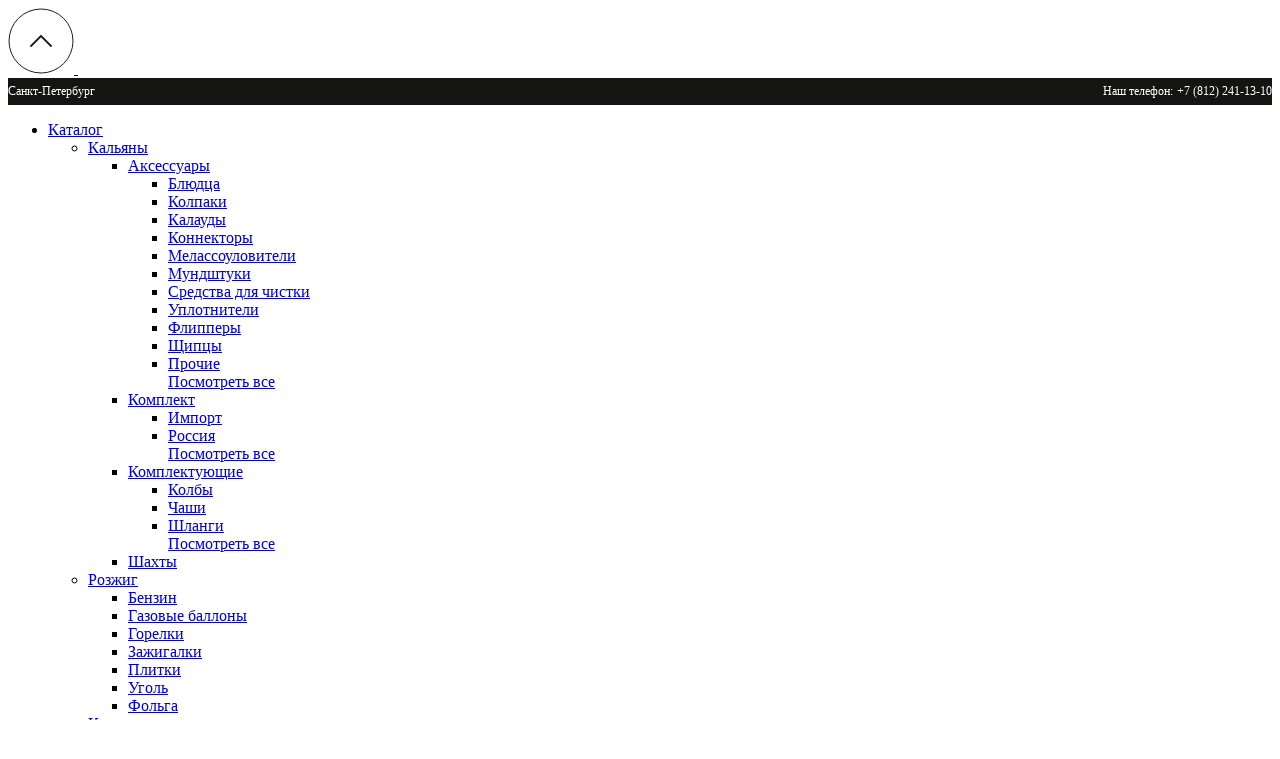

--- FILE ---
content_type: text/html; charset=UTF-8
request_url: https://kaifsmoke.ru/product/isparitel-smok-bm2-0-6ohm/
body_size: 46055
content:
<!DOCTYPE html>
<html lang="ru" style="margin: 0!important;">

<head>
    <meta charset="UTF-8">
    <meta name="viewport" content="width=device-width, initial-scale=1.0">
    <title>Испаритель SMOK BM2 0,6ohm купить по низкой цене ☛ Доставка по всей России ★★★ Интернет-магазин KaifSmoke</title><style id="rocket-critical-css">.owl-carousel{display:none;width:100%;position:relative;z-index:1}.owl-carousel .owl-stage{position:relative;-ms-touch-action:pan-Y;touch-action:manipulation;-moz-backface-visibility:hidden}.owl-carousel .owl-stage:after{content:".";display:block;clear:both;visibility:hidden;line-height:0;height:0}.owl-carousel .owl-stage-outer{position:relative;overflow:hidden;-webkit-transform:translate3d(0,0,0)}.owl-carousel .owl-item{-webkit-backface-visibility:hidden;-moz-backface-visibility:hidden;-ms-backface-visibility:hidden;-webkit-transform:translate3d(0,0,0);-moz-transform:translate3d(0,0,0);-ms-transform:translate3d(0,0,0)}.owl-carousel .owl-item{position:relative;min-height:1px;float:left;-webkit-backface-visibility:hidden;-webkit-touch-callout:none}.owl-carousel .owl-item img{display:block;width:100%}.owl-carousel .owl-dots.disabled,.owl-carousel .owl-nav.disabled{display:none}.owl-carousel .owl-nav button.owl-next,.owl-carousel .owl-nav button.owl-prev,.owl-carousel button.owl-dot{background:0 0;color:inherit;border:none;padding:0!important;font:inherit}.owl-carousel.owl-loaded{display:block}.owl-carousel.owl-drag .owl-item{-ms-touch-action:pan-y;touch-action:pan-y}.owl-theme .owl-nav{margin-top:10px;text-align:center}.owl-theme .owl-nav [class*=owl-]{color:#fff;font-size:14px;margin:5px;padding:4px 7px;background:#d6d6d6;display:inline-block;border-radius:3px}.owl-theme .owl-nav.disabled+.owl-dots{margin-top:10px}.owl-theme .owl-dots{text-align:center}.owl-theme .owl-dots .owl-dot{display:inline-block;zoom:1}.owl-theme .owl-dots .owl-dot span{width:10px;height:10px;margin:5px 7px;background:#d6d6d6;display:block;-webkit-backface-visibility:visible;border-radius:30px}.owl-theme .owl-dots .owl-dot.active span{background:#869791}*{-webkit-box-sizing:border-box;box-sizing:border-box;font-family:Montserrat!important}li{list-style-type:none}ul[class]{padding:0}body,h1,h2,h4,li,p,ul[class]{margin:0}body{overflow-x:hidden}img{max-width:100%;display:block}button,input,textarea{outline:0;font:inherit;background:0 0}button{padding:0}a{text-decoration:none;color:#000}ul{list-style-type:none;margin:0;padding:0}.container{max-width:1170px;width:100%;margin:0 auto}@media (max-width:1169px){.container{padding:0 24px}}.onlyMobile{display:none}.form_block .validationMessage{position:absolute;top:calc(100% + 5px);font-style:normal;font-weight:400;font-size:10px;line-height:12px;text-align:center;color:#e9420d;display:none}a{outline:0}.overlay{display:none;position:fixed;top:0;left:0;width:100%;height:100%;background:rgba(29,29,27,.8);z-index:2000}input::-webkit-inner-spin-button,input::-webkit-outer-spin-button{-webkit-appearance:none;margin:0}input[type=number]{-moz-appearance:textfield}.contentLoader{display:-webkit-box;display:-ms-flexbox;display:flex;-webkit-box-pack:center;-ms-flex-pack:center;justify-content:center;-webkit-box-align:center;-ms-flex-align:center;align-items:center;width:100%;padding:10px}.contentLoader .spinner{width:35px;height:35px;border-style:solid;border-top-color:#f40500;border-right-color:#f40500;border-left-color:transparent;border-bottom-color:transparent;border-radius:50%;-webkit-box-sizing:border-box;box-sizing:border-box;-webkit-animation:rotate 3s ease-in-out infinite;animation:rotate 3s ease-in-out infinite;-webkit-transform:rotate(-200deg);-ms-transform:rotate(-200deg);transform:rotate(-200deg)}.contentLoader .spinner::after,.contentLoader .spinner::before{display:none}@-webkit-keyframes rotate{0%{border-width:10px}25%{border-width:3px}50%{-webkit-transform:rotate(115deg);transform:rotate(115deg);border-width:10px}75%{border-width:3px}100%{border-width:10px}}@keyframes rotate{0%{border-width:10px}25%{border-width:3px}50%{-webkit-transform:rotate(115deg);transform:rotate(115deg);border-width:10px}75%{border-width:3px}100%{border-width:10px}}.loader{position:fixed;top:0;left:0;width:100%;height:100%;z-index:10000;display:-webkit-box;display:-ms-flexbox;display:flex;display:none;-webkit-box-pack:center;-ms-flex-pack:center;justify-content:center;-webkit-box-align:center;-ms-flex-align:center;align-items:center}.loader .spinner{width:70px;height:70px;border-style:solid;border-top-color:#f40500;border-right-color:#f40500;border-left-color:transparent;border-bottom-color:transparent;border-radius:50%;-webkit-box-sizing:border-box;box-sizing:border-box;-webkit-animation:rotate 3s ease-in-out infinite;animation:rotate 3s ease-in-out infinite;-webkit-transform:rotate(-200deg);-ms-transform:rotate(-200deg);transform:rotate(-200deg)}.loader .spinner::after,.loader .spinner::before{display:none}@keyframes rotate{0%{border-width:10px}25%{border-width:3px}50%{-webkit-transform:rotate(115deg);transform:rotate(115deg);border-width:10px}75%{border-width:3px}100%{border-width:10px}}@keyframes rotate{0%{border-width:10px}25%{border-width:3px}50%{-webkit-transform:rotate(115deg);transform:rotate(115deg);border-width:10px}75%{border-width:3px}100%{border-width:10px}}.field{display:-webkit-box;display:-ms-flexbox;display:flex;-webkit-box-orient:vertical;-webkit-box-direction:normal;-ms-flex-direction:column;flex-direction:column;-webkit-box-align:start;-ms-flex-align:start;align-items:flex-start;-webkit-box-pack:start;-ms-flex-pack:start;justify-content:flex-start;position:relative}.shops-top-nav span{display:-webkit-box;display:-ms-flexbox;display:flex;-webkit-box-align:center;-ms-flex-align:center;align-items:center}.shops-top-nav span{margin-right:40px}.shops-top-nav .sort-menu{position:absolute;display:none;background-color:#fff;padding:5px;z-index:1000}.shops-top-nav span{display:-webkit-box;display:-ms-flexbox;display:flex;-webkit-box-align:center;-ms-flex-align:center;align-items:center}.shops-top-nav span{margin-right:40px}.shops-top-nav .sort-menu{position:absolute;display:none;background-color:#fff;padding:5px;z-index:1000}.custom-checkbox{margin-top:7px}.custom-checkbox.light span{color:#fff}.custom-checkbox.light span::before{border:1px solid #fff}.custom-checkbox input{position:absolute;z-index:-1;opacity:0}.custom-checkbox span{display:-webkit-inline-box;display:-ms-inline-flexbox;display:inline-flex;-webkit-box-align:center;-ms-flex-align:center;align-items:center;font-style:normal;font-weight:500;font-size:12px;line-height:15px;color:#6b6b63}.custom-checkbox span::before{content:"";display:inline-block;width:10px;height:10px;-ms-flex-negative:0;flex-shrink:0;-webkit-box-flex:0;-ms-flex-positive:0;flex-grow:0;border:1px solid #6b6b63;border-radius:2px;margin-right:.5em;background-repeat:no-repeat;background-position:center center;background-size:50% 50%;margin-right:5px}.callBack_modal{position:fixed;top:0;left:0;width:100%;height:100%;display:none;-webkit-box-pack:center;-ms-flex-pack:center;justify-content:center;-webkit-box-align:center;-ms-flex-align:center;align-items:center;background:rgba(29,29,27,.5);-webkit-backdrop-filter:blur(20px);backdrop-filter:blur(20px);z-index:100}.callBack_modal .form{position:relative}.callBack_modal .callBack_close{position:absolute;top:10px;right:10px}.owl-item.active{z-index:10}.breadcrumbs{display:-webkit-box;display:-ms-flexbox;display:flex;-webkit-box-pack:center;-ms-flex-pack:center;justify-content:center;-webkit-box-align:center;-ms-flex-align:center;align-items:center;margin-top:10px}.breadcrumbs ul{display:-webkit-box;display:-ms-flexbox;display:flex;-webkit-box-pack:center;-ms-flex-pack:center;justify-content:center;-ms-flex-wrap:wrap;flex-wrap:wrap}.breadcrumbs ul li{font-style:normal;font-weight:400;font-size:14px;line-height:17px;text-align:center;color:#000}.breadcrumbs ul li::after{content:"/";margin:0 3px}.breadcrumbs ul li:last-of-type::after{display:none}.breadcrumbs ul li a{font-style:normal;font-weight:400;font-size:14px;line-height:17px;text-align:center;color:#000}.btn{text-decoration:none;outline:0;border:none;display:-webkit-box;display:-ms-flexbox;display:flex;margin:0;padding:0;-webkit-box-pack:center;-ms-flex-pack:center;justify-content:center;-webkit-box-align:center;-ms-flex-align:center;align-items:center;text-align:center;border-radius:10px;width:100%}.btn.s{min-height:40px;max-width:170px;font-style:normal;font-weight:500;font-size:14px;line-height:17px}.btn.m{min-height:41px;max-width:230px;font-style:normal;font-weight:500;font-size:14px;line-height:17px}.btn.l{min-height:60px;max-width:270px;font-style:normal;font-weight:500;font-size:14px;line-height:17px}.btn.xl{min-height:60px;max-width:370px;font-style:normal;font-weight:500;font-size:14px;line-height:17px}.btn.primary{color:#fff;background:#f40500;border:1px solid #f40500}.btn.tertiary{color:#f40500;background:0 0;border:1px solid #f40500}.form{border-radius:5px;display:-webkit-box;display:-ms-flexbox;display:flex;-webkit-box-pack:center;-ms-flex-pack:center;justify-content:center;max-width:770px;width:100%;background-image:url(https://kaifsmoke.ru/wp-content/themes/kaifsmoke/assets/images/backgrounds/form.png);background-size:200%;background-position:center}.form .form_block{padding:30px 30px 40px 30px;border-radius:5px;width:100%;min-height:427px}.form .form_block .form_block__form{display:-webkit-box;display:-ms-flexbox;display:flex;-webkit-box-orient:vertical;-webkit-box-direction:normal;-ms-flex-direction:column;flex-direction:column;-webkit-box-align:center;-ms-flex-align:center;align-items:center;-webkit-box-pack:start;-ms-flex-pack:start;justify-content:flex-start}.form .form_block .form_block__form .formBlock_form__title{display:-webkit-box;display:-ms-flexbox;display:flex;-webkit-box-orient:vertical;-webkit-box-direction:normal;-ms-flex-direction:column;flex-direction:column;-webkit-box-align:center;-ms-flex-align:center;align-items:center;-webkit-box-pack:start;-ms-flex-pack:start;justify-content:flex-start}.form .form_block .form_block__form .formBlock_form__title h2{font-style:normal;font-weight:700;font-size:24px;line-height:29px;text-align:center;color:#fff}.form .form_block .form_block__form .formBlock_form__title span{font-style:normal;font-weight:500;font-size:16px;line-height:20px;text-align:center;color:#d6d6d6;margin-top:9px}.form .form_block .form_block__form .formBlock_form__fields{display:-webkit-box;display:-ms-flexbox;display:flex;-webkit-box-orient:horizontal;-webkit-box-direction:normal;-ms-flex-direction:row;flex-direction:row;-webkit-box-pack:justify;-ms-flex-pack:justify;justify-content:space-between;-webkit-box-align:start;-ms-flex-align:start;align-items:flex-start;width:100%;margin-top:30px}.form .form_block .form_block__form .formBlock_form__fields .formBlockForm_fields__left{display:-webkit-box;display:-ms-flexbox;display:flex;-webkit-box-orient:vertical;-webkit-box-direction:normal;-ms-flex-direction:column;flex-direction:column;-webkit-box-align:start;-ms-flex-align:start;align-items:flex-start;-webkit-box-pack:start;-ms-flex-pack:start;justify-content:flex-start;max-width:340px;width:100%}.form .form_block .form_block__form .formBlock_form__fields .formBlockForm_fields__left input{border:none;outline:0;font-style:normal;font-weight:400;font-size:14px;line-height:17px;color:#fff;border:1px solid #fff;-webkit-box-sizing:border-box;box-sizing:border-box;border-radius:5px;width:100%;margin-bottom:20px;padding:11px 20px 12px 20px}.form .form_block .form_block__form .formBlock_form__fields .formBlockForm_fields__left input:last-of-type{margin-bottom:0}.form .form_block .form_block__form .formBlock_form__fields .formBlockForm_fields__left input::-webkit-input-placeholder{color:#fff}.form .form_block .form_block__form .formBlock_form__fields .formBlockForm_fields__left input::-moz-placeholder{color:#fff}.form .form_block .form_block__form .formBlock_form__fields .formBlockForm_fields__left input:-ms-input-placeholder{color:#fff}.form .form_block .form_block__form .formBlock_form__fields .formBlockForm_fields__left input::-ms-input-placeholder{color:#fff}.form .form_block .form_block__form .formBlock_form__fields .formBlockForm_fields__right{display:-webkit-box;display:-ms-flexbox;display:flex;max-width:340px;width:100%}.form .form_block .form_block__form .formBlock_form__fields .formBlockForm_fields__right textarea{border:none;outline:0;font-style:normal;font-weight:400;font-size:14px;line-height:17px;color:#fff;border:1px solid #fff;-webkit-box-sizing:border-box;box-sizing:border-box;border-radius:5px;padding:10px 20px;width:100%;max-height:166px;height:100%}.form .form_block .form_block__form .formBlock_form__fields .formBlockForm_fields__right textarea::-webkit-input-placeholder{color:#fff}.form .form_block .form_block__form .formBlock_form__fields .formBlockForm_fields__right textarea::-moz-placeholder{color:#fff}.form .form_block .form_block__form .formBlock_form__fields .formBlockForm_fields__right textarea:-ms-input-placeholder{color:#fff}.form .form_block .form_block__form .formBlock_form__fields .formBlockForm_fields__right textarea::-ms-input-placeholder{color:#fff}.form .form_block .form_block__form .formBlock_form_sendBtn{display:-webkit-box;display:-ms-flexbox;display:flex;-webkit-box-pack:center;-ms-flex-pack:center;justify-content:center;-webkit-box-align:center;-ms-flex-align:center;align-items:center;width:100%;margin-top:40px;position:relative}.form .form_block .form_block__form .formBlock_form_sendBtn button.sendFormBtn{background:#f40500;border:1px solid #f40500;-webkit-box-sizing:border-box;box-sizing:border-box;border-radius:5px;font-style:normal;font-weight:500;font-size:14px;line-height:17px;text-align:center;color:#fff;padding:22px 95px}.form .form_block .form_block__send{display:none;-webkit-box-orient:vertical;-webkit-box-direction:normal;-ms-flex-direction:column;flex-direction:column;-webkit-box-align:center;-ms-flex-align:center;align-items:center;-webkit-box-pack:center;-ms-flex-pack:center;justify-content:center;width:100%;min-height:100%}.form .form_block .form_block__send h2{font-style:normal;font-weight:700;font-size:24px;line-height:29px;text-align:center;color:#fff}.form .form_block .form_block__send img{margin-top:5px}.form .form_block .form_block__send span{font-style:normal;font-weight:400;font-size:14px;line-height:17px;text-align:center;color:#fff;margin-top:20px}@media (max-width:1169px){.form{background-size:500%}.form .form_block{padding:20px 15px 30px 15px;-webkit-box-sizing:border-box;box-sizing:border-box}.form .form_block .form_block__form .formBlock_form__title h2{font-size:20px;line-height:24px}.form .form_block .form_block__form .formBlock_form__title span{font-size:14px;line-height:17px}.form .form_block .form_block__form .formBlock_form__fields{display:-webkit-box;display:-ms-flexbox;display:flex;-webkit-box-orient:horizontal;-webkit-box-direction:normal;-ms-flex-direction:row;flex-direction:row;-webkit-box-pack:justify;-ms-flex-pack:justify;justify-content:space-between;-webkit-box-align:start;-ms-flex-align:start;align-items:flex-start;-ms-flex-wrap:wrap;flex-wrap:wrap;width:100%;margin-top:30px}.form .form_block .form_block__form .formBlock_form__fields .formBlockForm_fields__left{display:-webkit-box;display:-ms-flexbox;display:flex;-webkit-box-orient:vertical;-webkit-box-direction:normal;-ms-flex-direction:column;flex-direction:column;-webkit-box-align:start;-ms-flex-align:start;align-items:flex-start;-webkit-box-pack:start;-ms-flex-pack:start;justify-content:flex-start;max-width:100%;width:100%;margin-bottom:20px}.form .form_block .form_block__form .formBlock_form__fields .formBlockForm_fields__left input{font-size:14px;line-height:17px;width:100%;margin-bottom:20px;padding:11px 15px 12px 15px}.form .form_block .form_block__form .formBlock_form__fields .formBlockForm_fields__right{display:-webkit-box;display:-ms-flexbox;display:flex;max-width:100%;width:100%}.form .form_block .form_block__form .formBlock_form__fields .formBlockForm_fields__right textarea{font-size:14px;line-height:17px;padding:11px 15px}.form .form_block .form_block__form .formBlock_form_sendBtn{width:100%;margin-top:30px}.form .form_block .form_block__form .formBlock_form_sendBtn button.sendFormBtn{width:100%;padding:22px 44px}.form .form_block .form_block__send{display:none;-webkit-box-orient:vertical;-webkit-box-direction:normal;-ms-flex-direction:column;flex-direction:column;-webkit-box-align:center;-ms-flex-align:center;align-items:center;-webkit-box-pack:center;-ms-flex-pack:center;justify-content:center;width:100%;min-height:100%}.form .form_block .form_block__send h2{font-size:20px;line-height:24px}.form .form_block .form_block__send img{margin-top:5px}}@media (max-width:1112px){.fuckTobacco{border-top:2px dashed #d6d6d6;background:#000;position:absolute;top:100%;left:0;width:100%;display:-webkit-box;display:-ms-flexbox;display:flex}.fuckTobacco .fuckTobacco_block{display:-webkit-box;display:-ms-flexbox;display:flex;-webkit-box-pack:center;-ms-flex-pack:center;justify-content:center;-webkit-box-align:center;-ms-flex-align:center;align-items:center;padding:20px 0}.fuckTobacco .fuckTobacco_block span{font-style:normal;font-weight:400;font-size:12px;line-height:15px;text-align:center;color:#d6d6d6}}.fixedButtons{display:-webkit-box;display:-ms-flexbox;display:flex;-webkit-box-orient:horizontal;-webkit-box-direction:normal;-ms-flex-direction:row;flex-direction:row;-webkit-box-pack:center;-ms-flex-pack:center;justify-content:center;-webkit-box-align:center;-ms-flex-align:center;align-items:center;position:fixed;bottom:50px;right:100px;z-index:20;opacity:1;background:0 0}.fixedButtons a.upPage{opacity:0;z-index:-10;margin-right:30px;mix-blend-mode:difference;-webkit-filter:invert(.5);filter:invert(.5)}.fixedButtons a.upPage svg{max-width:64px;width:100%;height:auto}.fixedButtons a.chat{opacity:1;z-index:20;mix-blend-mode:difference;-webkit-filter:invert(.5);filter:invert(.5)}.fixedButtons a.chat svg{max-width:64px;width:100%;height:auto}header{background:#fff;z-index:100;width:100%;position:sticky;top:0;z-index:1000}header .container{position:relative}header .container .header_block{display:-webkit-box;display:-ms-flexbox;display:flex;-webkit-box-pack:justify;-ms-flex-pack:justify;justify-content:space-between;-webkit-box-align:center;-ms-flex-align:center;align-items:center;-ms-flex-wrap:wrap;flex-wrap:wrap}header .container .header_block .header_block__catalog{display:-webkit-box;display:-ms-flexbox;display:flex;-webkit-box-orient:vertical;-webkit-box-direction:normal;-ms-flex-direction:column;flex-direction:column;-webkit-box-align:start;-ms-flex-align:start;align-items:flex-start;-webkit-box-pack:justify;-ms-flex-pack:justify;justify-content:space-between}header .container .header_block .header_block__catalog .catalog_block{padding:20px 0}header .container .header_block .header_block__catalog .catalog_block .catalog_block__link{font-style:normal;font-weight:400;font-size:16px;line-height:20px;color:#000;display:-webkit-box;display:-ms-flexbox;display:flex;-webkit-box-align:center;-ms-flex-align:center;align-items:center}header .container .header_block .header_block__catalog .catalog_block .catalog_block__link::before{content:"";background:url(https://kaifsmoke.ru/wp-content/themes/kaifsmoke/assets/images/dropdownBottomArrowDark.svg);background-size:contain;background-repeat:no-repeat;background-position:center;height:24px;width:24px;margin-right:5px}header .container .header_block .header_block__catalog .catalog_block .catalog_block__dropdown{display:-webkit-box;display:-ms-flexbox;display:flex;-webkit-box-orient:vertical;-webkit-box-direction:normal;-ms-flex-direction:column;flex-direction:column;-webkit-box-align:start;-ms-flex-align:start;align-items:flex-start;-webkit-box-pack:start;-ms-flex-pack:start;justify-content:flex-start;position:absolute;top:100%;left:0;-webkit-transform:translateX(0);-ms-transform:translateX(0);transform:translateX(0);background:#fff;-webkit-box-shadow:0 5px 25px rgba(0,0,0,.25);box-shadow:0 5px 25px rgba(0,0,0,.25);border-radius:5px 0 0 5px;max-width:390px;width:100%;opacity:0;overflow:hidden;max-height:0;min-height:0}header .container .header_block .header_block__catalog .catalog_block .catalog_block__dropdown li.catalog_block__category{width:100%;padding:12px 8px 3px 28px}header .container .header_block .header_block__catalog .catalog_block .catalog_block__dropdown li.catalog_block__category a{padding-bottom:3px;border-bottom:1px solid rgba(255,255,255,.05);display:-webkit-box;display:-ms-flexbox;display:flex;-webkit-box-orient:horizontal;-webkit-box-direction:normal;-ms-flex-direction:row;flex-direction:row;-webkit-box-pack:start;-ms-flex-pack:start;justify-content:flex-start;-webkit-box-align:center;-ms-flex-align:center;align-items:center;position:relative}header .container .header_block .header_block__catalog .catalog_block .catalog_block__dropdown li.catalog_block__category a span.category_name{font-style:normal;font-weight:400;font-size:16px;line-height:20px;color:#000}header .container .header_block .header_block__catalog .catalog_block .catalog_block__dropdown li.catalog_block__category.categoryHaveDropdown a:after{content:"";width:25px;height:25px;position:absolute;right:0;top:0;background:url(https://kaifsmoke.ru/wp-content/themes/kaifsmoke/assets/images/dropdownRightArrowDark.svg);background-size:contain;background-position:center}header .container .header_block .header_block__catalog .catalog_block .catalog_block__dropdown li.catalog_block__category.categoryHaveDropdown ul.category_dropdown{display:-webkit-box;display:-ms-flexbox;display:flex;-webkit-box-orient:vertical;-webkit-box-direction:normal;-ms-flex-direction:column;flex-direction:column;-webkit-box-align:start;-ms-flex-align:start;align-items:flex-start;-webkit-box-pack:start;-ms-flex-pack:start;justify-content:flex-start;position:absolute;top:0;left:0;-webkit-transform:translateX(100%);-ms-transform:translateX(100%);transform:translateX(100%);background:#fff;-webkit-box-shadow:0 5px 25px rgba(0,0,0,.25);box-shadow:0 5px 25px rgba(0,0,0,.25);min-width:390px;width:100%;min-height:620px;padding:8px 0;opacity:0;overflow:hidden}header .container .header_block .header_block__catalog .catalog_block .catalog_block__dropdown li.catalog_block__category.categoryHaveDropdown ul.category_dropdown li.category_dropdown__subcategory{width:100%;padding:12px 8px 3px 28px}header .container .header_block .header_block__catalog .catalog_block .catalog_block__dropdown li.catalog_block__category.categoryHaveDropdown ul.category_dropdown li.category_dropdown__subcategory a{padding-bottom:3px;border-bottom:1px solid rgba(255,255,255,.05);display:-webkit-box;display:-ms-flexbox;display:flex;-webkit-box-orient:horizontal;-webkit-box-direction:normal;-ms-flex-direction:row;flex-direction:row;-webkit-box-pack:start;-ms-flex-pack:start;justify-content:flex-start;-webkit-box-align:center;-ms-flex-align:center;align-items:center;position:relative}header .container .header_block .header_block__catalog .catalog_block .catalog_block__dropdown li.catalog_block__category.categoryHaveDropdown ul.category_dropdown li.category_dropdown__subcategory a span.subcategory_name{font-style:normal;font-weight:400;font-size:16px;line-height:20px;color:#000}header .container .header_block .header_block__catalog .catalog_block .catalog_block__dropdown li.catalog_block__category.categoryHaveDropdown ul.category_dropdown li.category_dropdown__subcategory a::after{display:none}header .container .header_block .header_block__catalog .catalog_block .catalog_block__dropdown li.catalog_block__category.categoryHaveDropdown ul.category_dropdown li.category_dropdown__subcategory.subcategoryHaveDropdown a:after{display:block;content:"";width:25px;height:25px;position:absolute;right:0;top:0;background:url(https://kaifsmoke.ru/wp-content/themes/kaifsmoke/assets/images/dropdownRightArrowDark.svg);background-size:contain;background-position:center}header .container .header_block .header_block__catalog .catalog_block .catalog_block__dropdown li.catalog_block__category.categoryHaveDropdown ul.category_dropdown li.category_dropdown__subcategory.subcategoryHaveDropdown ul.subcategory_dropdown{display:-webkit-box;display:-ms-flexbox;display:flex;-webkit-box-orient:vertical;-webkit-box-direction:normal;-ms-flex-direction:column;flex-direction:column;-webkit-box-align:start;-ms-flex-align:start;align-items:flex-start;-webkit-box-pack:start;-ms-flex-pack:start;justify-content:flex-start;position:absolute;top:0;left:0;-webkit-transform:translateX(100%);-ms-transform:translateX(100%);transform:translateX(100%);background:#fff;-webkit-box-shadow:0 5px 25px rgba(0,0,0,.25);box-shadow:0 5px 25px rgba(0,0,0,.25);min-width:390px;width:100%;min-height:620px;padding:8px 0;opacity:0;overflow:hidden}header .container .header_block .header_block__catalog .catalog_block .catalog_block__dropdown li.catalog_block__category.categoryHaveDropdown ul.category_dropdown li.category_dropdown__subcategory.subcategoryHaveDropdown ul.subcategory_dropdown .subcategory_dropdown__showAllBtn{margin:50px auto 0 auto;text-align:center;-webkit-box-pack:center;-ms-flex-pack:center;justify-content:center;border:1px solid #f40500}header .container .header_block .header_block__catalog .catalog_block .catalog_block__dropdown li.catalog_block__category.categoryHaveDropdown ul.category_dropdown li.category_dropdown__subcategory.subcategoryHaveDropdown ul.subcategory_dropdown .subcategory_dropdown__showAllBtn::after{display:none}header .container .header_block .header_block__catalog .catalog_block .catalog_block__dropdown li.catalog_block__category.categoryHaveDropdown ul.category_dropdown li.category_dropdown__subcategory.subcategoryHaveDropdown ul.subcategory_dropdown li.subcategory_dropdown__product{width:100%;padding:12px 8px 3px 28px}header .container .header_block .header_block__catalog .catalog_block .catalog_block__dropdown li.catalog_block__category.categoryHaveDropdown ul.category_dropdown li.category_dropdown__subcategory.subcategoryHaveDropdown ul.subcategory_dropdown li.subcategory_dropdown__product a{padding-bottom:3px;border-bottom:1px solid rgba(255,255,255,.05);display:-webkit-box;display:-ms-flexbox;display:flex;-webkit-box-orient:horizontal;-webkit-box-direction:normal;-ms-flex-direction:row;flex-direction:row;-webkit-box-pack:start;-ms-flex-pack:start;justify-content:flex-start;-webkit-box-align:center;-ms-flex-align:center;align-items:center;position:relative}header .container .header_block .header_block__catalog .catalog_block .catalog_block__dropdown li.catalog_block__category.categoryHaveDropdown ul.category_dropdown li.category_dropdown__subcategory.subcategoryHaveDropdown ul.subcategory_dropdown li.subcategory_dropdown__product a span.subcategory_name{font-style:normal;font-weight:400;font-size:16px;line-height:20px;color:#000}header .container .header_block .header_block__catalog .catalog_block .catalog_block__dropdown li.catalog_block__category.categoryHaveDropdown ul.category_dropdown li.category_dropdown__subcategory.subcategoryHaveDropdown ul.subcategory_dropdown li.subcategory_dropdown__product a::after{display:none}header .container .header_block .header_block__search input{font-style:normal;font-weight:400;font-size:16px;line-height:20px;color:#000;background:#fff;border:1px solid #000;-webkit-box-sizing:border-box;box-sizing:border-box;border-radius:15px;outline:0;padding-left:35px;position:relative;max-width:257px;width:100%;height:30px;background-image:url(https://kaifsmoke.ru/wp-content/themes/kaifsmoke/assets/images/loop.svg);background-repeat:no-repeat;background-size:24px;background-position:10px 50%}header .container .header_block a.logo img{max-width:306px;width:100%;height:auto}header .container .header_block ul.header_block__navigation{display:-webkit-box;display:-ms-flexbox;display:flex;-webkit-box-orient:horizontal;-webkit-box-direction:normal;-ms-flex-direction:row;flex-direction:row;-webkit-box-pack:start;-ms-flex-pack:start;justify-content:flex-start;-webkit-box-align:center;-ms-flex-align:center;align-items:center;-ms-flex-wrap:wrap;flex-wrap:wrap}header .container .header_block ul.header_block__navigation li{font-style:normal;font-weight:400;font-size:16px;line-height:20px;color:#000}header .container .header_block ul.header_block__navigation .navigation_more a.navigation_more__link{padding:20px 0;display:-webkit-box;display:-ms-flexbox;display:flex;-webkit-box-align:center;-ms-flex-align:center;align-items:center;font-style:normal;font-weight:400;font-size:16px;line-height:20px;color:#000}header .container .header_block ul.header_block__navigation .navigation_more a.navigation_more__link::before{content:"";background:url(https://kaifsmoke.ru/wp-content/themes/kaifsmoke/assets/images/dropdownBottomArrowDark.svg);background-size:contain;background-repeat:no-repeat;background-position:center;height:24px;width:24px;margin-right:5px}header .container .header_block ul.header_block__navigation .navigation_more ul.navigation_more__dropdown{display:-webkit-box;display:-ms-flexbox;display:flex;-webkit-box-orient:vertical;-webkit-box-direction:normal;-ms-flex-direction:column;flex-direction:column;-webkit-box-align:start;-ms-flex-align:start;align-items:flex-start;-webkit-box-pack:justify;-ms-flex-pack:justify;justify-content:space-between;position:absolute;top:100%;right:0;max-width:370px;width:100%;max-height:0;padding:0 20px 0 20px;-webkit-box-shadow:0 5px 25px rgba(0,0,0,.25);box-shadow:0 5px 25px rgba(0,0,0,.25);background:#fff;border-radius:5px;overflow:hidden;z-index:100}header .container .header_block ul.header_block__navigation .navigation_more ul.navigation_more__dropdown li{display:-webkit-box;display:-ms-flexbox;display:flex;border-bottom:1px solid rgba(255,255,255,.05);width:100%}header .container .header_block ul.header_block__navigation .navigation_more ul.navigation_more__dropdown li a{width:100%;padding:14px 0 5px 0;font-style:normal;font-weight:400;font-size:16px;line-height:20px;color:#000}header .container .header_block ul.header_block__navigation .navigation_shops{margin-right:30px}header .container .header_block ul.header_block__navigation .navigation_shops a{font-style:normal;font-weight:400;font-size:16px;line-height:20px;color:#000}header .container .header_block ul.header_block__navigation .navigation_more{margin-right:50px}header .container .header_block ul.header_block__navigation .navigation_favorites,header .container .header_block ul.header_block__navigation .navigation_profile{margin-right:20px}header .container .header_block ul.header_block__navigation .navigation_favorites .navigation_favorites__dropdown{display:-webkit-box;display:-ms-flexbox;display:flex;-webkit-box-orient:vertical;-webkit-box-direction:normal;-ms-flex-direction:column;flex-direction:column;-webkit-box-align:start;-ms-flex-align:start;align-items:flex-start;-webkit-box-pack:justify;-ms-flex-pack:justify;justify-content:space-between;position:absolute;right:0;-webkit-box-shadow:0 5px 25px rgba(0,0,0,.25);box-shadow:0 5px 25px rgba(0,0,0,.25);border-radius:5px;background:#fff;padding:0 20px 0 20px;max-width:470px;width:100%;max-height:0;overflow:hidden;z-index:100}header .container .header_block ul.header_block__navigation .navigation_favorites .navigation_favorites__dropdown .favoritesDropdown_block__notHaveFavorites{display:-webkit-box;display:-ms-flexbox;display:flex;-webkit-box-orient:horizontal;-webkit-box-direction:normal;-ms-flex-direction:row;flex-direction:row;-webkit-box-pack:center;-ms-flex-pack:center;justify-content:center;-webkit-box-align:center;-ms-flex-align:center;align-items:center;width:100%;padding:23px 0}header .container .header_block ul.header_block__navigation .navigation_favorites .navigation_favorites__dropdown .favoritesDropdown_block__notHaveFavorites span{text-align:center}header .container .header_block ul.header_block__navigation .navigation_favorites .navigation_favorites__dropdown .favoritesDropdown_block{display:none;-webkit-box-orient:vertical;-webkit-box-direction:normal;-ms-flex-direction:column;flex-direction:column;-webkit-box-align:start;-ms-flex-align:start;align-items:flex-start;-webkit-box-pack:justify;-ms-flex-pack:justify;justify-content:space-between;width:100%}header .container .header_block ul.header_block__navigation .navigation_favorites .navigation_favorites__dropdown .favoritesDropdown_block .favoritesDropdown_block__top{display:-webkit-box;display:-ms-flexbox;display:flex;-webkit-box-orient:horizontal;-webkit-box-direction:normal;-ms-flex-direction:row;flex-direction:row;-webkit-box-pack:justify;-ms-flex-pack:justify;justify-content:space-between;-webkit-box-align:end;-ms-flex-align:end;align-items:flex-end;padding-bottom:5px;border-bottom:1px solid rgba(255,255,255,.05);width:100%}header .container .header_block ul.header_block__navigation .navigation_favorites .navigation_favorites__dropdown .favoritesDropdown_block .favoritesDropdown_block__top .favoritesDropdown_productsQuantity{font-style:normal;font-weight:400;font-size:10px;line-height:12px;color:#d6d6d6}header .container .header_block ul.header_block__navigation .navigation_favorites .navigation_favorites__dropdown .favoritesDropdown_block .favoritesDropdown_block__top .favorites_clear{border:none;outline:0;font-style:normal;font-weight:400;font-size:14px;line-height:17px;color:#000}header .container .header_block ul.header_block__navigation .navigation_favorites .navigation_favorites__dropdown .favoritesDropdown_block .favoritesDropdown_block__content{display:-webkit-box;display:-ms-flexbox;display:flex;-webkit-box-orient:vertical;-webkit-box-direction:normal;-ms-flex-direction:column;flex-direction:column;-webkit-box-align:start;-ms-flex-align:start;align-items:flex-start;-webkit-box-pack:start;-ms-flex-pack:start;justify-content:flex-start;padding:10px 0 0 0;width:100%;max-height:300px;overflow-y:auto;scrollbar-color:#6969dd #e0e0e0;scrollbar-width:thin;padding-right:10px}header .container .header_block ul.header_block__navigation .navigation_favorites .navigation_favorites__dropdown .favoritesDropdown_block .favoritesDropdown_block__content::-webkit-scrollbar{width:6px;background:rgba(255,255,255,.05);border-radius:100px;padding:10px;margin:10px}header .container .header_block ul.header_block__navigation .navigation_favorites .navigation_favorites__dropdown .favoritesDropdown_block .favoritesDropdown_block__content::-webkit-scrollbar-track{border-radius:100px}header .container .header_block ul.header_block__navigation .navigation_favorites .navigation_favorites__dropdown .favoritesDropdown_block .favoritesDropdown_block__content::-webkit-scrollbar-thumb{background:rgba(255,255,255,.05);border-radius:100px}header .container .header_block ul.header_block__navigation .navigation_favorites .navigation_favorites__dropdown .favoritesDropdown_block .favorites_block__bottom{display:-webkit-box;display:-ms-flexbox;display:flex;-webkit-box-pack:center;-ms-flex-pack:center;justify-content:center;-webkit-box-align:center;-ms-flex-align:center;align-items:center;width:100%;padding-top:20px}header .container .header_block ul.header_block__navigation .navigation_profile .navigation_profile__dropdown{display:-webkit-box;display:-ms-flexbox;display:flex;-webkit-box-orient:vertical;-webkit-box-direction:normal;-ms-flex-direction:column;flex-direction:column;-webkit-box-align:start;-ms-flex-align:start;align-items:flex-start;-webkit-box-pack:start;-ms-flex-pack:start;justify-content:flex-start;position:absolute;right:0;max-width:370px;width:100%;-webkit-box-shadow:0 5px 25px rgba(0,0,0,.25);box-shadow:0 5px 25px rgba(0,0,0,.25);border-radius:5px;background:#fff;padding:0 30px;max-height:0;overflow:hidden;z-index:100}header .container .header_block ul.header_block__navigation .navigation_profile .navigation_profile__dropdown .navigation_profileDropdown__noAuthorized{display:-webkit-box;display:-ms-flexbox;display:flex;-webkit-box-orient:vertical;-webkit-box-direction:normal;-ms-flex-direction:column;flex-direction:column;-webkit-box-align:start;-ms-flex-align:start;align-items:flex-start;-webkit-box-pack:start;-ms-flex-pack:start;justify-content:flex-start;width:100%}header .container .header_block ul.header_block__navigation .navigation_profile .navigation_profile__dropdown .navigation_profileDropdown__noAuthorized .navigation_profileDropdownNoAuthorized__top{display:-webkit-box;display:-ms-flexbox;display:flex;-webkit-box-pack:center;-ms-flex-pack:center;justify-content:center;-webkit-box-align:center;-ms-flex-align:center;align-items:center;width:100%}header .container .header_block ul.header_block__navigation .navigation_profile .navigation_profile__dropdown .navigation_profileDropdown__noAuthorized .navigation_profileDropdownNoAuthorized__top span.signIn{font-style:normal;font-weight:700;font-size:24px;line-height:29px;text-align:center;color:#000}header .container .header_block ul.header_block__navigation .navigation_profile .navigation_profile__dropdown .navigation_profileDropdown__noAuthorized .navigation_profileDropdownNoAuthorized__form{display:-webkit-box;display:-ms-flexbox;display:flex;-webkit-box-orient:vertical;-webkit-box-direction:normal;-ms-flex-direction:column;flex-direction:column;-webkit-box-align:start;-ms-flex-align:start;align-items:flex-start;-webkit-box-pack:start;-ms-flex-pack:start;justify-content:flex-start;margin-top:10px;width:100%}header .container .header_block ul.header_block__navigation .navigation_profile .navigation_profile__dropdown .navigation_profileDropdown__noAuthorized .navigation_profileDropdownNoAuthorized__form input{margin-top:20px;background:0 0;border:none;outline:0;border:1px solid #000;-webkit-box-sizing:border-box;box-sizing:border-box;border-radius:5px;width:100%;font-style:normal;font-weight:400;font-size:14px;line-height:17px;color:#000;padding:11px 20px}header .container .header_block ul.header_block__navigation .navigation_profile .navigation_profile__dropdown .navigation_profileDropdown__noAuthorized .navigation_profileDropdownNoAuthorized__form input::-webkit-input-placeholder{color:#000}header .container .header_block ul.header_block__navigation .navigation_profile .navigation_profile__dropdown .navigation_profileDropdown__noAuthorized .navigation_profileDropdownNoAuthorized__form input::-moz-placeholder{color:#000}header .container .header_block ul.header_block__navigation .navigation_profile .navigation_profile__dropdown .navigation_profileDropdown__noAuthorized .navigation_profileDropdownNoAuthorized__form input:-ms-input-placeholder{color:#000}header .container .header_block ul.header_block__navigation .navigation_profile .navigation_profile__dropdown .navigation_profileDropdown__noAuthorized .navigation_profileDropdownNoAuthorized__form input::-ms-input-placeholder{color:#000}header .container .header_block ul.header_block__navigation .navigation_profile .navigation_profile__dropdown .navigation_profileDropdown__noAuthorized .navigation_profileDropdownNoAuthorized__form a.profileDropdown_form_forgotPassword{text-align:center;font-style:normal;font-weight:500;font-size:12px;line-height:15px;text-align:center;color:#000;margin-top:10px;width:100%;text-align:center}header .container .header_block ul.header_block__navigation .navigation_profile .navigation_profile__dropdown .navigation_profileDropdown__noAuthorized .navigation_profileDropdownNoAuthorized__form .profileDropdown_form__buttons{display:-webkit-box;display:-ms-flexbox;display:flex;-webkit-box-orient:horizontal;-webkit-box-direction:normal;-ms-flex-direction:row;flex-direction:row;-webkit-box-pack:justify;-ms-flex-pack:justify;justify-content:space-between;-webkit-box-align:start;-ms-flex-align:start;align-items:flex-start;margin-top:40px;width:100%}header .container .header_block ul.header_block__navigation .navigation_profile .navigation_profile__dropdown .navigation_profileDropdown__noAuthorized .navigation_profileDropdownNoAuthorized__form .profileDropdown_form__buttons .profileDropdown_formButtons__signIn{display:-webkit-box;display:-ms-flexbox;display:flex;-webkit-box-orient:vertical;-webkit-box-direction:normal;-ms-flex-direction:column;flex-direction:column;-webkit-box-align:start;-ms-flex-align:start;align-items:flex-start;-webkit-box-pack:justify;-ms-flex-pack:justify;justify-content:space-between}header .container .header_block ul.header_block__navigation .navigation_basket .navigation_basket__dropdown{display:-webkit-box;display:-ms-flexbox;display:flex;-webkit-box-orient:vertical;-webkit-box-direction:normal;-ms-flex-direction:column;flex-direction:column;-webkit-box-align:start;-ms-flex-align:start;align-items:flex-start;-webkit-box-pack:justify;-ms-flex-pack:justify;justify-content:space-between;position:absolute;right:0;-webkit-box-shadow:0 5px 25px rgba(0,0,0,.25);box-shadow:0 5px 25px rgba(0,0,0,.25);background:#fff;border-radius:5px;padding:0 20px 0 20px;max-width:470px;width:100%;max-height:0;overflow:hidden;z-index:100}header .container .header_block ul.header_block__navigation .navigation_basket .navigation_basket__dropdown .basketDropdown_block__notHaveProducts{display:-webkit-box;display:-ms-flexbox;display:flex;-webkit-box-orient:horizontal;-webkit-box-direction:normal;-ms-flex-direction:row;flex-direction:row;-webkit-box-pack:center;-ms-flex-pack:center;justify-content:center;-webkit-box-align:center;-ms-flex-align:center;align-items:center;width:100%;padding:23px 0}header .container .header_block ul.header_block__navigation .navigation_basket .navigation_basket__dropdown .basketDropdown_block__notHaveProducts span{text-align:center}header .container .header_block ul.header_block__navigation .navigation_basket .navigation_basket__dropdown .basketDropdown_block{display:-webkit-box;display:-ms-flexbox;display:flex;-webkit-box-orient:vertical;-webkit-box-direction:normal;-ms-flex-direction:column;flex-direction:column;-webkit-box-align:start;-ms-flex-align:start;align-items:flex-start;-webkit-box-pack:justify;-ms-flex-pack:justify;justify-content:space-between;width:100%}header .container .header_block ul.header_block__navigation .navigation_basket .navigation_basket__dropdown .basketDropdown_block .basketDropdown_block__top{display:-webkit-box;display:-ms-flexbox;display:flex;-webkit-box-orient:horizontal;-webkit-box-direction:normal;-ms-flex-direction:row;flex-direction:row;-webkit-box-pack:justify;-ms-flex-pack:justify;justify-content:space-between;-webkit-box-align:end;-ms-flex-align:end;align-items:flex-end;padding-bottom:5px;border-bottom:1px solid rgba(255,255,255,.05);width:100%}header .container .header_block ul.header_block__navigation .navigation_basket .navigation_basket__dropdown .basketDropdown_block .basketDropdown_block__top .basketDropdown_productsQuantity{font-style:normal;font-weight:400;font-size:10px;line-height:12px;color:#000}header .container .header_block ul.header_block__navigation .navigation_basket .navigation_basket__dropdown .basketDropdown_block .basketDropdown_block__top .basket_clear{border:none;outline:0;font-style:normal;font-weight:400;font-size:14px;line-height:17px;color:#000}header .container .header_block ul.header_block__navigation .navigation_basket .navigation_basket__dropdown .basketDropdown_block .basketDropdown_block__content{display:-webkit-box;display:-ms-flexbox;display:flex;-webkit-box-orient:vertical;-webkit-box-direction:normal;-ms-flex-direction:column;flex-direction:column;-webkit-box-align:start;-ms-flex-align:start;align-items:flex-start;-webkit-box-pack:start;-ms-flex-pack:start;justify-content:flex-start;padding:10px 0 20px 0;width:100%;max-height:300px;overflow-y:auto;scrollbar-color:#6969dd #e0e0e0;scrollbar-width:thin;padding-right:10px}header .container .header_block ul.header_block__navigation .navigation_basket .navigation_basket__dropdown .basketDropdown_block .basketDropdown_block__content::-webkit-scrollbar{width:6px;background:rgba(255,255,255,.05);border-radius:100px;padding:10px;margin:10px}header .container .header_block ul.header_block__navigation .navigation_basket .navigation_basket__dropdown .basketDropdown_block .basketDropdown_block__content::-webkit-scrollbar-track{border-radius:100px}header .container .header_block ul.header_block__navigation .navigation_basket .navigation_basket__dropdown .basketDropdown_block .basketDropdown_block__content::-webkit-scrollbar-thumb{background:rgba(255,255,255,.05);border-radius:100px}header .container .header_block ul.header_block__navigation .navigation_basket .navigation_basket__dropdown .basketDropdown_block .basket_block__bottom{display:-webkit-box;display:-ms-flexbox;display:flex;-webkit-box-pack:center;-ms-flex-pack:center;justify-content:center;-webkit-box-align:center;-ms-flex-align:center;align-items:center;width:100%;margin-top:20px}@media (max-width:1169px){.fixedButtons{-webkit-box-orient:vertical;-webkit-box-direction:normal;-ms-flex-direction:column;flex-direction:column;bottom:10px;right:10px}.fixedButtons a.upPage{margin-right:0;margin-bottom:20px}.fixedButtons a.upPage svg{max-width:40px;width:100%;height:auto}.fixedButtons a.chat{opacity:1;z-index:20}.fixedButtons a.chat svg{max-width:40px;width:100%;height:auto}}.header_search form{position:relative}.header_search form input{border:none;font-style:normal;font-weight:400;font-size:16px;line-height:20px;color:var(--color-dark-200);-webkit-box-sizing:border-box;box-sizing:border-box;background:#eee;border-radius:5px;-webkit-box-shadow:inset 0 1px 2px rgba(0,0,0,.25);box-shadow:inset 0 1px 2px rgba(0,0,0,.25);outline:0;padding-left:35px;position:relative;max-width:305px;width:100%;height:30px;background-image:url(https://kaifsmoke.ru/wp-content/themes/kaifsmoke/assets/images/icon_search.svg);background-repeat:no-repeat;background-position:10px 50%}.header_search form input::-webkit-input-placeholder{font-style:normal;font-weight:400;font-size:16px;line-height:20px;color:#999}.header_search form input::-moz-placeholder{font-style:normal;font-weight:400;font-size:16px;line-height:20px;color:#999}.header_search form input:-ms-input-placeholder{font-style:normal;font-weight:400;font-size:16px;line-height:20px;color:#999}.header_search form input::-ms-input-placeholder{font-style:normal;font-weight:400;font-size:16px;line-height:20px;color:#999}@media screen and (max-width:1170px){.header_search form input{max-width:198px}}.header_search_list{position:absolute;width:710px;min-height:420px;background:#fff;-webkit-box-shadow:0 4px 25px rgba(0,0,0,.25);box-shadow:0 4px 25px rgba(0,0,0,.25);border-radius:0 0 10px 10px;top:64px;left:0;-webkit-box-orient:horizontal;-webkit-box-direction:normal;-ms-flex-direction:row;flex-direction:row}.header_search_list-col1{width:375px;border-right:1px solid rgba(153,153,153,.2);padding-left:4px;max-height:420px;overflow-y:auto;scrollbar-color:#6969dd #e0e0e0;scrollbar-width:thin}.header_search_list-col1::-webkit-scrollbar{width:1px;background:rgba(0,0,0,.1);border-radius:100px;padding:10px;margin:10px}@media screen and (max-width:1170px){.header_search_list-col1::-webkit-scrollbar{width:1px;background:rgba(0,0,0,.1)}}.header_search_list-col2{width:335px;display:-webkit-box;display:-ms-flexbox;display:flex;-webkit-box-pack:center;-ms-flex-pack:center;justify-content:center}.header_search_listMobile{width:100vw;height:100vh;background:#fff;position:fixed;top:0;left:0;display:none;z-index:10}.header_search_listMobile .header_search_listMobileNav{display:-webkit-box;display:-ms-flexbox;display:flex;-webkit-box-pack:start;-ms-flex-pack:start;justify-content:flex-start;width:100%;padding:15px 20px;border-bottom:1px solid rgba(153,153,153,.2);position:relative}.header_search_listMobile .header_search_listMobileNav .header_search_listMobileClose{width:30px;background:0 0;border:none;outline:0;padding:0;margin:0;display:-webkit-box;display:-ms-flexbox;display:flex}.header_search_listMobile .header_search_listMobileNav .header_search_listMobileCloseInput{position:absolute;right:31px;top:50%;-webkit-transform:translateY(-50%);-ms-transform:translateY(-50%);transform:translateY(-50%);background:0 0;border:none;outline:0;padding:0;margin:0;display:-webkit-box;display:-ms-flexbox;display:flex}.header_search_listMobile .header_search_listMobileNav form{width:calc(100% - 30px - 10px);margin-left:10px}.header_search_listMobile .header_search_listMobileNav form input{width:100%;height:30px;outline:0;border:1px solid #eee;background:#eee;border-radius:25px;padding:6px 16px 7px 32px;background-image:url(https://kaifsmoke.ru/wp-content/themes/kaifsmoke/assets/images/icons/mobileSearch.svg);background-repeat:no-repeat;background-size:20px;background-position:7px center;font-style:normal;font-weight:400;font-size:14px;line-height:17px}.header_search_listMobile .header_search_list_mobile{padding-top:16px;display:-webkit-box;display:-ms-flexbox;display:flex;-webkit-box-orient:vertical;-webkit-box-direction:normal;-ms-flex-direction:column;flex-direction:column;overflow-y:auto;scrollbar-color:#6969dd #e0e0e0;scrollbar-width:thin;max-height:930px}.header_search_listMobile .header_search_list_mobile::-webkit-scrollbar{width:6px;background:rgba(0,0,0,.1);border-radius:100px;padding:10px;margin:10px}@media screen and (max-width:1170px){.header_search_listMobile .header_search_list_mobile::-webkit-scrollbar{width:4px;background:rgba(0,0,0,.1)}}.onlyDesktop{display:block}.onlyMobile{display:none}@media (max-width:1024px){.onlyDesktop{display:none}.onlyMobile{display:block}}.mobileMenu,.mobileMenuBasket,.mobileMenuFavorites,.mobileMenuSignIn{display:none;max-width:100vw}@media (max-width:1170px){header{position:sticky;top:0;left:0;width:100%;-webkit-transform:translateY(0);-ms-transform:translateY(0);transform:translateY(0)}header .desktopHeader{display:none}header .mobileHeader{display:-webkit-box;display:-ms-flexbox;display:flex;border-bottom:1px solid #eee}header .mobileHeader .mobileHeader_block{padding:15px 0;display:-webkit-box;display:-ms-flexbox;display:flex;-webkit-box-orient:horizontal;-webkit-box-direction:normal;-ms-flex-direction:row;flex-direction:row;-webkit-box-pack:start;-ms-flex-pack:start;justify-content:flex-start;-webkit-box-align:center;-ms-flex-align:center;align-items:center;width:100%}header .mobileHeader .mobileHeader_block .mobileHeader_block__logo{display:-webkit-box;display:-ms-flexbox;display:flex;width:24px}header .mobileHeader .mobileHeader_block .mobileHeader_block__logo img{max-width:100%;max-height:100%}header .mobileHeader .mobileHeader_block .mobileHeader_block__logoSearchBurger{display:-webkit-box;display:-ms-flexbox;display:flex;-webkit-box-orient:horizontal;-webkit-box-direction:normal;-ms-flex-direction:row;flex-direction:row;-webkit-box-pack:justify;-ms-flex-pack:justify;justify-content:space-between;-webkit-box-align:center;-ms-flex-align:center;align-items:center;width:calc(100% - 24px - 12px);margin-left:12px}header .mobileHeader .mobileHeader_block .mobileHeader_block__logoSearchBurger .mobileHeader_block__search{max-width:calc(100% - 12px - 24px);width:100%}header .mobileHeader .mobileHeader_block .mobileHeader_block__logoSearchBurger .mobileHeader_block__search input{max-width:100%;width:100%;background:#eee;border:1px solid #eee;-webkit-box-sizing:border-box;box-sizing:border-box;border-radius:25px;padding:6px 16px 7px 32px;font-style:normal;font-weight:400;font-size:14px;line-height:17px;position:relative;display:-webkit-box;display:-ms-flexbox;display:flex;-webkit-box-pack:start;-ms-flex-pack:start;justify-content:flex-start;-webkit-box-align:center;-ms-flex-align:center;align-items:center;color:#7e7e7e;background-image:url(https://kaifsmoke.ru/wp-content/themes/kaifsmoke/assets/images/icons/mobileSearch.svg);background-repeat:no-repeat;background-size:20px;background-position:7px center;outline:0}header .mobileHeader .mobileHeader_block .mobileHeader_block__logoSearchBurger .mobileHeader_block__search input::-webkit-input-placeholder{color:#bbb}header .mobileHeader .mobileHeader_block .mobileHeader_block__logoSearchBurger .mobileHeader_block__search input::-moz-placeholder{color:#bbb}header .mobileHeader .mobileHeader_block .mobileHeader_block__logoSearchBurger .mobileHeader_block__search input:-ms-input-placeholder{color:#bbb}header .mobileHeader .mobileHeader_block .mobileHeader_block__logoSearchBurger .mobileHeader_block__search input::-ms-input-placeholder{color:#bbb}header .mobileHeader .mobileHeader_block .mobileHeader_block__logoSearchBurger .mobileHeader_block__burger{margin-left:12px;position:relative}header .mobileHeader .mobileHeader_block .mobileHeader_block__logoSearchBurger .mobileHeader_block__burger .circle{z-index:10;position:absolute;top:-6px;right:-6px;min-width:12px;min-height:12px;display:none;-webkit-box-pack:center;-ms-flex-pack:center;justify-content:center;-webkit-box-align:center;-ms-flex-align:center;align-items:center;border-radius:6px;background:#f40500;font-style:normal;font-weight:500;font-size:8px;line-height:10px;color:#fff}header .mobileHeader .mobileHeader_block .mobileHeader_block__logoSearchBurger .mobileHeader_block__burger .burger_icon{display:-webkit-box;display:-ms-flexbox;display:flex;-webkit-box-orient:vertical;-webkit-box-direction:normal;-ms-flex-direction:column;flex-direction:column;-webkit-box-align:center;-ms-flex-align:center;align-items:center;-webkit-box-pack:justify;-ms-flex-pack:justify;justify-content:space-between;position:relative;width:24px;height:24px;padding:6px 3px}header .mobileHeader .mobileHeader_block .mobileHeader_block__logoSearchBurger .mobileHeader_block__burger .burger_icon span.burger-line{border-bottom:1px solid #999;position:absolute;left:3px;right:3px}header .mobileHeader .mobileHeader_block .mobileHeader_block__logoSearchBurger .mobileHeader_block__burger .burger_icon span.burger-line:first-of-type{top:6px}header .mobileHeader .mobileHeader_block .mobileHeader_block__logoSearchBurger .mobileHeader_block__burger .burger_icon span.burger-line:nth-of-type(2){top:50%}header .mobileHeader .mobileHeader_block .mobileHeader_block__logoSearchBurger .mobileHeader_block__burger .burger_icon span.burger-line:nth-of-type(3){top:calc(100% - 6px)}.mobileMenu_block__return{width:100%}.mobileMenu_block__return li{width:100%;display:-webkit-box;display:-ms-flexbox;display:flex;-webkit-box-pack:center;-ms-flex-pack:center;justify-content:center;-webkit-box-align:center;-ms-flex-align:center;align-items:center}.mobileMenu_block__return li a{width:100%;height:24px;display:-webkit-box;display:-ms-flexbox;display:flex;-webkit-box-pack:center;-ms-flex-pack:center;justify-content:center;-webkit-box-align:center;-ms-flex-align:center;align-items:center;font-style:normal;font-weight:500;font-size:14px;line-height:17px;text-align:center;color:#000;position:relative}.mobileMenu_block__return li a::before{content:"";position:absolute;bottom:0;left:0;width:24px;height:24px;background:url(https://kaifsmoke.ru/wp-content/themes/kaifsmoke/assets/images/icons/mobileMenuReturnDark.svg);background-size:contain;background-position:center;background-repeat:no-repeat}.mobileMenu{display:none;background:#fff;position:fixed;top:92.5px;left:0;width:100%;height:100%;z-index:9999;-webkit-transform:translateX(0);-ms-transform:translateX(0);transform:translateX(0)}.mobileMenu .container{overflow-x:hidden}.mobileMenu .container .mobileMenu_block{display:-webkit-box;display:-ms-flexbox;display:flex;-webkit-box-orient:vertical;-webkit-box-direction:normal;-ms-flex-direction:column;flex-direction:column;-webkit-box-align:start;-ms-flex-align:start;align-items:flex-start;-webkit-box-pack:start;-ms-flex-pack:start;justify-content:flex-start;padding:30px 0;overflow-y:auto;padding-bottom:200px}.mobileMenu .container .mobileMenu_block .mobileMenu_block__icons{width:100%;display:-webkit-box;display:-ms-flexbox;display:flex;-ms-flex-pack:distribute;justify-content:space-around;-webkit-box-align:center;-ms-flex-align:center;align-items:center}.mobileMenu .container .mobileMenu_block .mobileMenu_block__icons a{padding:0 30px;border-right:1px solid rgba(255,255,255,.05)}.mobileMenu .container .mobileMenu_block .mobileMenu_block__icons a:last-of-type{border-right:none}.mobileMenu .container .mobileMenu_block .mobileMenu_block__catalog{display:-webkit-box;display:-ms-flexbox;display:flex;-webkit-box-orient:vertical;-webkit-box-direction:normal;-ms-flex-direction:column;flex-direction:column;-webkit-box-align:start;-ms-flex-align:start;align-items:flex-start;-webkit-box-pack:start;-ms-flex-pack:start;justify-content:flex-start;margin-top:30px;width:100%}.mobileMenu .container .mobileMenu_block .mobileMenu_block__catalog span.mobileMenu_catalog__title{font-style:normal;font-weight:500;font-size:12px;line-height:15px;color:#000}.mobileMenu .container .mobileMenu_block .mobileMenu_block__catalog ul{display:-webkit-box;display:-ms-flexbox;display:flex;-webkit-box-orient:vertical;-webkit-box-direction:normal;-ms-flex-direction:column;flex-direction:column;-webkit-box-align:start;-ms-flex-align:start;align-items:flex-start;-webkit-box-pack:start;-ms-flex-pack:start;justify-content:flex-start;width:100%}.mobileMenu .container .mobileMenu_block .mobileMenu_block__catalog ul li{display:-webkit-box;display:-ms-flexbox;display:flex;-webkit-box-pack:start;-ms-flex-pack:start;justify-content:flex-start;-webkit-box-align:center;-ms-flex-align:center;align-items:center;width:100%;padding:14px 0 5px 0;border-bottom:1px solid rgba(255,255,255,.05)}.mobileMenu .container .mobileMenu_block .mobileMenu_block__catalog ul li a{font-style:normal;font-weight:400;font-size:14px;line-height:17px;color:#000}.mobileMenu .container .mobileMenu_block .mobileMenu_block__catalog ul li.mobileMenu_category.haveDropDown .dropdown_arrow{width:24px;height:24px;margin-left:auto;display:-webkit-box;display:-ms-flexbox;display:flex;-webkit-box-pack:center;-ms-flex-pack:center;justify-content:center;-webkit-box-align:center;-ms-flex-align:center;align-items:center}.mobileMenu .container .mobileMenu_block .mobileMenu_block__catalog ul li.mobileMenu_category.haveDropDown ul.mobileMenu_category__subcategoryList{display:none;position:fixed;top:0;left:0;width:100%;height:100%;background:#fff;z-index:9999}.mobileMenu .container .mobileMenu_block .mobileMenu_block__catalog ul li.mobileMenu_category.haveDropDown ul.mobileMenu_category__subcategoryList .mobileMenu_block__return{margin-bottom:16px}.mobileMenu .container .mobileMenu_block .mobileMenu_block__catalog ul li.mobileMenu_category.haveDropDown ul.mobileMenu_category__subcategoryList .mobileMenu_block__return li{border-bottom:none}.mobileMenu .container .mobileMenu_block .mobileMenu_block__catalog ul li.mobileMenu_category.haveDropDown ul.mobileMenu_category__subcategoryList li.mobileMenu_subcategoryList__subcategory.haveDropDown ul.mobileMenu_subsubcategoryList{display:none;position:fixed;top:0;left:0;width:100%;height:100%;background:#fff;z-index:9999}.mobileMenu .container .mobileMenu_block .mobileMenu_block__catalog ul li.mobileMenu_category.haveDropDown ul.mobileMenu_category__subcategoryList li.mobileMenu_subcategoryList__subcategory.haveDropDown .dropdown_arrow{width:24px;height:24px;margin-left:auto;display:-webkit-box;display:-ms-flexbox;display:flex;-webkit-box-pack:center;-ms-flex-pack:center;justify-content:center;-webkit-box-align:center;-ms-flex-align:center;align-items:center}.mobileMenu .container .mobileMenu_block .mobileMenu_block__catalog ul .mobileMenu_subsubcategoryList__showAllBtn{margin:12px auto 0 auto;color:#f40500}.mobileMenu .container .mobileMenu_block .mobileMenu_block__navigation{display:-webkit-box;display:-ms-flexbox;display:flex;-webkit-box-orient:vertical;-webkit-box-direction:normal;-ms-flex-direction:column;flex-direction:column;-webkit-box-align:start;-ms-flex-align:start;align-items:flex-start;-webkit-box-pack:start;-ms-flex-pack:start;justify-content:flex-start;margin-top:30px;width:100%}.mobileMenu .container .mobileMenu_block .mobileMenu_block__navigation span.mobileMenu_navigation__title{font-style:normal;font-weight:500;font-size:12px;line-height:15px;color:#000}.mobileMenu .container .mobileMenu_block .mobileMenu_block__navigation ul{display:-webkit-box;display:-ms-flexbox;display:flex;-webkit-box-orient:vertical;-webkit-box-direction:normal;-ms-flex-direction:column;flex-direction:column;-webkit-box-align:start;-ms-flex-align:start;align-items:flex-start;-webkit-box-pack:start;-ms-flex-pack:start;justify-content:flex-start;width:100%}.mobileMenu .container .mobileMenu_block .mobileMenu_block__navigation ul li{display:-webkit-box;display:-ms-flexbox;display:flex;-webkit-box-pack:start;-ms-flex-pack:start;justify-content:flex-start;-webkit-box-align:center;-ms-flex-align:center;align-items:center;position:relative;width:100%;padding:14px 0 5px 0;border-bottom:1px solid rgba(255,255,255,.05)}.mobileMenu .container .mobileMenu_block .mobileMenu_block__navigation ul li a{font-style:normal;font-weight:400;font-size:14px;line-height:17px;color:#000}.mobileMenu .container .mobileMenu_block .mobileMenu_block__contacts{display:-webkit-box;display:-ms-flexbox;display:flex;-webkit-box-pack:center;-ms-flex-pack:center;justify-content:center;-webkit-box-align:center;-ms-flex-align:center;align-items:center;-ms-flex-wrap:wrap;flex-wrap:wrap}.mobileMenu .container .mobileMenu_block .mobileMenu_block__contacts li{margin-top:30px}.mobileMenu .container .mobileMenu_block .mobileMenu_block__contacts li.mobileHeaderPhone a{font-style:normal;font-weight:500;font-size:14px;line-height:17px;color:#000}.mobileMenuSignIn{display:none;position:fixed;top:92.5px;left:0;width:100%;height:100%;background:#fff;z-index:100;-webkit-transform:translateX(100%);-ms-transform:translateX(100%);transform:translateX(100%);min-height:100%}.mobileMenuSignIn .container .mobileMenuSignIn_block{display:-webkit-box;display:-ms-flexbox;display:flex;-webkit-box-orient:vertical;-webkit-box-direction:normal;-ms-flex-direction:column;flex-direction:column;-webkit-box-align:start;-ms-flex-align:start;align-items:flex-start;-webkit-box-pack:start;-ms-flex-pack:start;justify-content:flex-start;width:100%;padding:30px 0}.mobileMenuSignIn .container .mobileMenuSignIn_block .mobileMenuSignIn_block__form{display:-webkit-box;display:-ms-flexbox;display:flex;-webkit-box-orient:vertical;-webkit-box-direction:normal;-ms-flex-direction:column;flex-direction:column;-webkit-box-pack:start;-ms-flex-pack:start;justify-content:flex-start;-webkit-box-align:center;-ms-flex-align:center;align-items:center;width:100%;margin-top:30px}.mobileMenuSignIn .container .mobileMenuSignIn_block .mobileMenuSignIn_block__form .mobileMenuSignIn_title{font-style:normal;font-weight:700;font-size:20px;line-height:24px;text-align:center;color:#000}.mobileMenuSignIn .container .mobileMenuSignIn_block .mobileMenuSignIn_block__form .mobileMenuSignIn_form__fields{display:-webkit-box;display:-ms-flexbox;display:flex;-webkit-box-orient:vertical;-webkit-box-direction:normal;-ms-flex-direction:column;flex-direction:column;-webkit-box-align:start;-ms-flex-align:start;align-items:flex-start;-webkit-box-pack:start;-ms-flex-pack:start;justify-content:flex-start;width:100%;margin-top:30px}.mobileMenuSignIn .container .mobileMenuSignIn_block .mobileMenuSignIn_block__form .mobileMenuSignIn_form__fields input{width:100%;padding:11px 15px;font-style:normal;font-weight:400;font-size:14px;line-height:17px;color:#000;border:1px solid #000;-webkit-box-sizing:border-box;box-sizing:border-box;border-radius:5px;margin-bottom:20px}.mobileMenuSignIn .container .mobileMenuSignIn_block .mobileMenuSignIn_block__form .mobileMenuSignIn_form__fields input::-webkit-input-placeholder{color:#000}.mobileMenuSignIn .container .mobileMenuSignIn_block .mobileMenuSignIn_block__form .mobileMenuSignIn_form__fields input::-moz-placeholder{color:#000}.mobileMenuSignIn .container .mobileMenuSignIn_block .mobileMenuSignIn_block__form .mobileMenuSignIn_form__fields input:-ms-input-placeholder{color:#000}.mobileMenuSignIn .container .mobileMenuSignIn_block .mobileMenuSignIn_block__form .mobileMenuSignIn_form__fields input::-ms-input-placeholder{color:#000}.mobileMenuSignIn .container .mobileMenuSignIn_block .mobileMenuSignIn_block__form .mobileMenuSignIn_form__fields input:last-of-type{margin-bottom:0}.mobileMenuSignIn .container .mobileMenuSignIn_block .mobileMenuSignIn_block__form .mobileMenuSignIn_form__fields li{margin-top:10px;width:100%;display:-webkit-box;display:-ms-flexbox;display:flex;-webkit-box-pack:center;-ms-flex-pack:center;justify-content:center;-webkit-box-align:center;-ms-flex-align:center;align-items:center}.mobileMenuSignIn .container .mobileMenuSignIn_block .mobileMenuSignIn_block__form .mobileMenuSignIn_form__fields li a{width:100%;font-style:normal;font-weight:500;font-size:12px;line-height:15px;text-align:center;color:#000}.mobileMenuSignIn .container .mobileMenuSignIn_block .mobileMenuSignIn_block__form .mobileMenuSignIn_form__buttons{display:-webkit-box;display:-ms-flexbox;display:flex;-webkit-box-orient:horizontal;-webkit-box-direction:normal;-ms-flex-direction:row;flex-direction:row;-webkit-box-pack:justify;-ms-flex-pack:justify;justify-content:space-between;-webkit-box-align:start;-ms-flex-align:start;align-items:flex-start;width:100%;margin-top:40px}.mobileMenuSignIn .container .mobileMenuSignIn_block .mobileMenuSignIn_block__form .mobileMenuSignIn_form__buttons .mobileMenuSignIn_buttons__left{display:-webkit-box;display:-ms-flexbox;display:flex;-webkit-box-orient:vertical;-webkit-box-direction:normal;-ms-flex-direction:column;flex-direction:column;-webkit-box-align:start;-ms-flex-align:start;align-items:flex-start;-webkit-box-pack:start;-ms-flex-pack:start;justify-content:flex-start;margin-right:10px;max-width:170px;width:100%}.mobileMenuSignIn .container .mobileMenuSignIn_block .mobileMenuSignIn_block__form .mobileMenuSignIn_form__buttons .mobileMenuSignIn_buttons__right{max-width:170px;width:100%}.mobileMenuFavorites{display:none;position:fixed;top:92.5px;left:0;width:100%;height:100%;background:#fff;z-index:100;-webkit-transform:translateX(100%);-ms-transform:translateX(100%);transform:translateX(100%);min-height:100%}.mobileMenuFavorites .container .mobileMenuFavorites_block{display:-webkit-box;display:-ms-flexbox;display:flex;-webkit-box-orient:vertical;-webkit-box-direction:normal;-ms-flex-direction:column;flex-direction:column;-webkit-box-align:start;-ms-flex-align:start;align-items:flex-start;-webkit-box-pack:start;-ms-flex-pack:start;justify-content:flex-start;width:100%;padding:30px 0}.mobileMenuFavorites .container .mobileMenuFavorites_block .mobileMenuFavorites_block__top{display:none;-webkit-box-orient:horizontal;-webkit-box-direction:normal;-ms-flex-direction:row;flex-direction:row;-webkit-box-pack:justify;-ms-flex-pack:justify;justify-content:space-between;-webkit-box-align:end;-ms-flex-align:end;align-items:flex-end;width:100%;padding:0 0 5px 0;margin-top:30px;border-bottom:1px solid rgba(255,255,255,.05)}.mobileMenuFavorites .container .mobileMenuFavorites_block .mobileMenuFavorites_block__top .mobileMenuFavorites_top__productsQuantity{display:-webkit-box;display:-ms-flexbox;display:flex;-webkit-box-orient:horizontal;-webkit-box-direction:normal;-ms-flex-direction:row;flex-direction:row;-webkit-box-pack:start;-ms-flex-pack:start;justify-content:flex-start;-webkit-box-align:center;-ms-flex-align:center;align-items:center;font-style:normal;font-weight:400;font-size:10px;line-height:12px;color:#000}.mobileMenuFavorites .container .mobileMenuFavorites_block .mobileMenuFavorites_block__top .mobileMenuFavorites_top__productsQuantity .mobileMenuFavorites_productsQuantity__value{margin-right:5px}.mobileMenuFavorites .container .mobileMenuFavorites_block .mobileMenuFavorites_block__top .mobileMenuFavorites_top__clearFavorites button{border:none;outline:0;font-style:normal;font-weight:400;font-size:14px;line-height:17px;color:#000}.mobileMenuFavorites .container .mobileMenuFavorites_block .mobileMenuFavorites_block__products{display:none;-webkit-box-orient:vertical;-webkit-box-direction:normal;-ms-flex-direction:column;flex-direction:column;-webkit-box-align:start;-ms-flex-align:start;align-items:flex-start;-webkit-box-pack:start;-ms-flex-pack:start;justify-content:flex-start;margin-top:15px;width:100%;max-height:410px;overflow-x:hidden;overflow-y:auto}.mobileMenuFavorites .container .mobileMenuFavorites_block .mobileMenuFavorites_block__products::-webkit-scrollbar{display:block;opacity:1;width:6px}.mobileMenuFavorites .container .mobileMenuFavorites_block .mobileMenuFavorites_block__products::-webkit-scrollbar-track{background:rgba(255,255,255,.05);border-radius:3px}.mobileMenuFavorites .container .mobileMenuFavorites_block .mobileMenuFavorites_block__products::-webkit-scrollbar-thumb{background:rgba(214,214,214,.5);border-radius:2px;outline:1px solid #708090}.mobileMenuFavorites .container .mobileMenuFavorites_block .mobileMenuFavorites_block__goToFavorites{display:none;-webkit-box-pack:center;-ms-flex-pack:center;justify-content:center;-webkit-box-align:center;-ms-flex-align:center;align-items:center;width:100%;margin-top:35px}.mobileMenuFavorites .container .mobileMenuFavorites_block .mobileMenuFavorites_block__emptyProducts{display:-webkit-box;display:-ms-flexbox;display:flex;-webkit-box-orient:horizontal;-webkit-box-direction:normal;-ms-flex-direction:row;flex-direction:row;-webkit-box-pack:center;-ms-flex-pack:center;justify-content:center;-webkit-box-align:center;-ms-flex-align:center;align-items:center;margin-top:15px;width:100%}.mobileMenuFavorites .container .mobileMenuFavorites_block .mobileMenuFavorites_block__emptyProducts .emptyProducts_label{text-align:center;font-style:normal;font-weight:400;font-size:14px;line-height:17px;color:#000}.mobileMenuBasket{display:none;position:fixed;top:92.5px;left:0;width:100%;height:100%;background:#fff;z-index:100;-webkit-transform:translateX(100%);-ms-transform:translateX(100%);transform:translateX(100%);min-height:100%}.mobileMenuBasket .container .mobileMenuBasket_block{display:-webkit-box;display:-ms-flexbox;display:flex;-webkit-box-orient:vertical;-webkit-box-direction:normal;-ms-flex-direction:column;flex-direction:column;-webkit-box-align:start;-ms-flex-align:start;align-items:flex-start;-webkit-box-pack:start;-ms-flex-pack:start;justify-content:flex-start;width:100%;padding:30px 0}.mobileMenuBasket .container .mobileMenuBasket_block .mobileMenuBasket_block__top{display:-webkit-box;display:-ms-flexbox;display:flex;-webkit-box-orient:horizontal;-webkit-box-direction:normal;-ms-flex-direction:row;flex-direction:row;-webkit-box-pack:justify;-ms-flex-pack:justify;justify-content:space-between;-webkit-box-align:end;-ms-flex-align:end;align-items:flex-end;width:100%;padding:0 0 5px 0;margin-top:30px;border-bottom:1px solid rgba(255,255,255,.05)}.mobileMenuBasket .container .mobileMenuBasket_block .mobileMenuBasket_block__top .mobileMenuBasket_top__productsQuantity{display:-webkit-box;display:-ms-flexbox;display:flex;-webkit-box-orient:horizontal;-webkit-box-direction:normal;-ms-flex-direction:row;flex-direction:row;-webkit-box-pack:start;-ms-flex-pack:start;justify-content:flex-start;-webkit-box-align:center;-ms-flex-align:center;align-items:center;font-style:normal;font-weight:400;font-size:10px;line-height:12px;color:#000}.mobileMenuBasket .container .mobileMenuBasket_block .mobileMenuBasket_block__top .mobileMenuBasket_top__productsQuantity .mobileMenuBasket_productsQuantity__value{margin-right:5px}.mobileMenuBasket .container .mobileMenuBasket_block .mobileMenuBasket_block__top .mobileMenuBasket_top__clearBasket button{border:none;outline:0;font-style:normal;font-weight:400;font-size:14px;line-height:17px;color:#000}.mobileMenuBasket .container .mobileMenuBasket_block .mobileMenuBasket_block__products{display:-webkit-box;display:-ms-flexbox;display:flex;-webkit-box-orient:vertical;-webkit-box-direction:normal;-ms-flex-direction:column;flex-direction:column;-webkit-box-align:start;-ms-flex-align:start;align-items:flex-start;-webkit-box-pack:start;-ms-flex-pack:start;justify-content:flex-start;margin-top:15px;width:100%;max-height:410px;overflow-x:hidden;overflow-y:auto}.mobileMenuBasket .container .mobileMenuBasket_block .mobileMenuBasket_block__products::-webkit-scrollbar{display:block;opacity:1;width:6px}.mobileMenuBasket .container .mobileMenuBasket_block .mobileMenuBasket_block__products::-webkit-scrollbar-track{background:rgba(255,255,255,.05);border-radius:3px}.mobileMenuBasket .container .mobileMenuBasket_block .mobileMenuBasket_block__products::-webkit-scrollbar-thumb{background:rgba(214,214,214,.5);border-radius:2px;outline:1px solid #708090}.mobileMenuBasket .container .mobileMenuBasket_block .mobileMenuBasket_block__products .productBlock{display:-webkit-box;display:-ms-flexbox;display:flex;-webkit-box-orient:horizontal;-webkit-box-direction:normal;-ms-flex-direction:row;flex-direction:row;-webkit-box-pack:start;-ms-flex-pack:start;justify-content:flex-start;-webkit-box-align:stretch;-ms-flex-align:stretch;align-items:stretch;-ms-flex-line-pack:center;align-content:center;overflow-x:auto;overflow-y:hidden;min-height:70px;height:100%;width:100%;margin-bottom:10px}.mobileMenuBasket .container .mobileMenuBasket_block .mobileMenuBasket_block__products .productBlock:last-of-type{margin-bottom:0}.mobileMenuBasket .container .mobileMenuBasket_block .mobileMenuBasket_block__products .productBlock::-webkit-scrollbar{display:none}.mobileMenuBasket .container .mobileMenuBasket_block .mobileMenuBasket_block__emptyProducts{display:-webkit-box;display:-ms-flexbox;display:flex;-webkit-box-orient:horizontal;-webkit-box-direction:normal;-ms-flex-direction:row;flex-direction:row;-webkit-box-pack:center;-ms-flex-pack:center;justify-content:center;-webkit-box-align:center;-ms-flex-align:center;align-items:center;margin-top:15px;width:100%}.mobileMenuBasket .container .mobileMenuBasket_block .mobileMenuBasket_block__emptyProducts .emptyProducts_label{text-align:center;font-style:normal;font-weight:400;font-size:14px;line-height:17px;color:#000}.mobileMenuBasket .container .mobileMenuBasket_block .mobileMenuBasket_block__buttons{display:-webkit-box;display:-ms-flexbox;display:flex;-webkit-box-orient:horizontal;-webkit-box-direction:normal;-ms-flex-direction:row;flex-direction:row;-webkit-box-pack:center;-ms-flex-pack:center;justify-content:center;-webkit-box-align:center;-ms-flex-align:center;align-items:center;margin-top:20px;width:100%}}.productCard{padding:20px 0 80px 0}.productCard .container .productCard_block{display:-webkit-box;display:-ms-flexbox;display:flex;-webkit-box-orient:horizontal;-webkit-box-direction:normal;-ms-flex-direction:row;flex-direction:row;-webkit-box-pack:justify;-ms-flex-pack:justify;justify-content:space-between;-webkit-box-align:start;-ms-flex-align:start;align-items:flex-start;-ms-flex-wrap:wrap;flex-wrap:wrap}.productCard .container .productCard_block .productCard_block__images{max-width:470px;width:100%;height:auto;padding:30px 0}@media (max-width:768px){.productCard .container .productCard_block .productCard_block__images{padding:10px 0}}.productCard .container .productCard_block .productCard_block__images .owl-stage-outer .owl-item img{max-width:100%;-o-object-fit:contain;object-fit:contain}.productCard .container .productCard_block .productCard_block__images .owl-nav{z-index:-10;opacity:0}.productCard .container .productCard_block .productCard_block__images .owl-nav .owl-prev{position:absolute;top:50%;left:0;-webkit-transform:translateY(-50%) rotate(180deg);-ms-transform:translateY(-50%) rotate(180deg);transform:translateY(-50%) rotate(180deg)}.productCard .container .productCard_block .productCard_block__images .owl-nav .owl-next{position:absolute;top:50%;right:0;-webkit-transform:translateY(-50%);-ms-transform:translateY(-50%);transform:translateY(-50%)}.productCard .container .productCard_block .productCard_block__images .owl-dots{margin-top:30px}.productCard .container .productCard_block .productCard_block__images .owl-dots button span{width:5px;height:5px;border-radius:50%;background:#000;border:1px solid #000}.productCard .container .productCard_block .productCard_block__images .owl-dots button.active span{background:#f40500;border:1px solid #f40500}.productCard .container .productCard_block .productCard_block_description{display:-webkit-box;display:-ms-flexbox;display:flex;-webkit-box-orient:vertical;-webkit-box-direction:normal;-ms-flex-direction:column;flex-direction:column;-webkit-box-align:start;-ms-flex-align:start;align-items:flex-start;-webkit-box-pack:start;-ms-flex-pack:start;justify-content:flex-start;max-width:670px;width:100%;padding:30px;background:#fff;-webkit-box-shadow:0 5px 25px rgba(0,0,0,.05);box-shadow:0 5px 25px rgba(0,0,0,.05);border-radius:5px}.productCard .container .productCard_block .productCard_block_description .productCard_name{font-style:normal;font-weight:400;font-size:24px;line-height:29px;color:#000}.productCard .container .productCard_block .productCard_block_description .productCard_rate{margin:12px 0 33px 0;display:-webkit-box;display:-ms-flexbox;display:flex;-webkit-box-orient:horizontal;-webkit-box-direction:normal;-ms-flex-direction:row;flex-direction:row;-webkit-box-pack:start;-ms-flex-pack:start;justify-content:flex-start;-webkit-box-align:center;-ms-flex-align:center;align-items:center}.productCard .container .productCard_block .productCard_block_description .productCard_rate .productCard_rate__list{display:-webkit-box;display:-ms-flexbox;display:flex;-webkit-box-orient:horizontal;-webkit-box-direction:normal;-ms-flex-direction:row;flex-direction:row;-webkit-box-pack:center;-ms-flex-pack:center;justify-content:center;-webkit-box-align:center;-ms-flex-align:center;align-items:center;list-style:none}.productCard .container .productCard_block .productCard_block_description .productCard_rate .productCard_rate__list li{margin:0 3px}.productCard .container .productCard_block .productCard_block_description .productCard_rate a.productCard_rate__showReviews{margin-left:10px;font-style:normal;font-weight:400;font-size:12px;line-height:15px;text-decoration-line:underline;color:#000;text-decoration:underline}.productCard .container .productCard_block .productCard_block_description .productCard_price{display:-webkit-box;display:-ms-flexbox;display:flex}.productCard .container .productCard_block .productCard_block_description .productCard_price .productCard_price__value{font-style:normal;font-weight:500;font-size:24px;line-height:29px;color:#000}.productCard .container .productCard_block .productCard_block_description .productCard_stockStatus{margin:10px 0 30px 0;display:-webkit-box;display:-ms-flexbox;display:flex;-webkit-box-orient:horizontal;-webkit-box-direction:normal;-ms-flex-direction:row;flex-direction:row;-webkit-box-pack:start;-ms-flex-pack:start;justify-content:flex-start;-webkit-box-align:center;-ms-flex-align:center;align-items:center}.productCard .container .productCard_block .productCard_block_description .productCard_stockStatus .productCard_stockStatus__text{margin-left:10px;font-style:normal;font-weight:400;font-size:14px;line-height:17px;color:#000}.productCard .container .productCard_block .productCard_block_description .productCard_stockStatus .productCard_stockStatus__value{margin-left:20px;font-style:normal;font-weight:400;font-size:14px;line-height:17px;color:#000}.productCard .container .productCard_block .productCard_block_description .productCard_stockStatus .productCard_stockStatus__shops{margin-left:20px}.productCard .container .productCard_block .productCard_block_description .productCard_stockStatus .productCard_stockStatus__shops a{text-decoration:underline;font-style:normal;font-weight:400;font-size:14px;line-height:17px;text-decoration-line:underline;color:#000}.productCard .container .productCard_block .productCard_block_description .productCard_inBasket{display:-webkit-box;display:-ms-flexbox;display:flex;-webkit-box-orient:vertical;-webkit-box-direction:normal;-ms-flex-direction:column;flex-direction:column;-webkit-box-pack:start;-ms-flex-pack:start;justify-content:flex-start;-webkit-box-align:start;-ms-flex-align:start;align-items:flex-start;width:100%}.productCard .container .productCard_block .productCard_block_description .productCard_description{display:-webkit-box;display:-ms-flexbox;display:flex;-webkit-box-orient:vertical;-webkit-box-direction:normal;-ms-flex-direction:column;flex-direction:column;-webkit-box-align:start;-ms-flex-align:start;align-items:flex-start;-webkit-box-pack:start;-ms-flex-pack:start;justify-content:flex-start;margin:30px 0 50px 0}.productCard .container .productCard_block .productCard_block_description .productCard_description h4{font-style:normal;font-weight:500;font-size:20px;line-height:24px;color:#000}.productCard .container .productCard_block .productCard_block_description .productCard_description p{margin-top:20px;font-style:normal;font-weight:400;font-size:14px;line-height:17px;color:#000}.productCard .container .productCard_block .productCard_block_description .productCard_characteristics{display:-webkit-box;display:-ms-flexbox;display:flex;-webkit-box-orient:vertical;-webkit-box-direction:normal;-ms-flex-direction:column;flex-direction:column;-webkit-box-align:start;-ms-flex-align:start;align-items:flex-start;-webkit-box-pack:start;-ms-flex-pack:start;justify-content:flex-start;width:100%}.productCard .container .productCard_block .productCard_block_description .productCard_characteristics h4{margin-bottom:4px;font-style:normal;font-weight:500;font-size:20px;line-height:24px;color:#000}.productCard .container .productCard_block .productCard_block_description .productCard_characteristics .productCard_characteristics__blocks{display:-webkit-box;display:-ms-flexbox;display:flex;-webkit-box-orient:vertical;-webkit-box-direction:normal;-ms-flex-direction:column;flex-direction:column;-webkit-box-pack:start;-ms-flex-pack:start;justify-content:flex-start;-webkit-box-align:center;-ms-flex-align:center;align-items:center;width:100%;max-height:150px;overflow-y:auto;padding-right:10px}.productCard .container .productCard_block .productCard_block_description .productCard_characteristics .productCard_characteristics__blocks::-webkit-scrollbar{width:6px;height:6px}.productCard .container .productCard_block .productCard_block_description .productCard_characteristics .productCard_characteristics__blocks::-webkit-scrollbar-button{width:4px;height:4px}.productCard .container .productCard_block .productCard_block_description .productCard_characteristics .productCard_characteristics__blocks::-webkit-scrollbar-thumb{background:#d6d6d6;border:0 none #fff;border-radius:60px}.productCard .container .productCard_block .productCard_block_description .productCard_characteristics .productCard_characteristics__blocks::-webkit-scrollbar-track{background:#f3f3f3;border:0 none #fff;border-radius:5px}.productCard .container .productCard_block .productCard_block_description .productCard_characteristics .productCard_characteristics__blocks::-webkit-scrollbar-corner{background:0 0}.productCard .container .productCard_block .productCard_block_description .productCard_characteristics .productCard_characteristics__blocks .productCard_characteristicsBlocks__block{padding:16px 0 3px 0;border-bottom:1px solid rgba(29,29,27,.05);display:-webkit-box;display:-ms-flexbox;display:flex;-webkit-box-orient:horizontal;-webkit-box-direction:normal;-ms-flex-direction:row;flex-direction:row;-webkit-box-pack:justify;-ms-flex-pack:justify;justify-content:space-between;-webkit-box-align:start;-ms-flex-align:start;align-items:flex-start;max-width:100%;width:100%}.productCard .container .productCard_block .productCard_block_description .productCard_characteristics .productCard_characteristics__blocks .productCard_characteristicsBlocks__block .productCard_characteristic{font-style:normal;font-weight:400;font-size:14px;line-height:17px;color:#000}.productCard .container .productCard_block .productCard_block_description .productCard_characteristics .productCard_characteristics__blocks .productCard_characteristicsBlocks__block .productCard_characteristicValue{padding-left:15px;font-style:normal;font-weight:400;font-size:14px;line-height:17px;text-align:right;color:#000}.reviews .container .reviews_block .reviews_block_writeReview .reviewWrite_form .reviewWrite_form__content .content_fields .starRating .starRating__wrap .starRating__input{display:none}.reviews .container .reviews_block .reviews_block_writeReview .reviewWrite_form .reviewWrite_form__content .content_reviewSend{position:absolute;top:0;left:0;width:100%;height:100%;display:none;-webkit-box-orient:vertical;-webkit-box-direction:normal;-ms-flex-direction:column;flex-direction:column;-webkit-box-pack:center;-ms-flex-pack:center;justify-content:center;-webkit-box-align:center;-ms-flex-align:center;align-items:center;background:#000;border-radius:10px}.reviews .container .reviews_block .reviews_block_writeReview .reviewWrite_form .reviewWrite_form__content .content_reviewSend .label{font-style:normal;font-weight:700;font-size:24px;line-height:29px;text-align:center;color:#fff}.reviews .container .reviews_block .reviews_block_writeReview .reviewWrite_form .reviewWrite_form__content .content_reviewSend img{margin-top:5px;max-width:40px;max-height:40px;-o-object-fit:contain;object-fit:contain}.reviews .container .reviews_block .reviews_block_writeReview .reviewWrite_form .reviewWrite_form__content .content_reviewSend .description{margin-top:20px;font-style:normal;font-weight:400;font-size:14px;line-height:17px;text-align:center;color:#fff}@media (max-width:1169px){.productCard{padding:20px 0 80px 0}.productCard .container .productCard_block{display:-webkit-box;display:-ms-flexbox;display:flex;-webkit-box-orient:horizontal;-webkit-box-direction:normal;-ms-flex-direction:row;flex-direction:row;-webkit-box-pack:justify;-ms-flex-pack:justify;justify-content:space-between;-webkit-box-align:center;-ms-flex-align:center;align-items:center;-ms-flex-wrap:wrap;flex-wrap:wrap}.productCard .container .productCard_block .productCard_block__images{max-width:470px;width:100%;height:auto}.productCard .container .productCard_block .productCard_block__images .owl-nav{display:none}.productCard .container .productCard_block .productCard_block__images .owl-dots{margin-top:30px}.productCard .container .productCard_block .productCard_block__images .owl-dots button span{width:5px;height:5px;border-radius:50%;background:#000;border:1px solid #000}.productCard .container .productCard_block .productCard_block__images .owl-dots button.active span{background:#f40500;border:1px solid #f40500}.productCard .container .productCard_block .productCard_block_description{width:100%;padding:15px 15px 20px 15px}.productCard .container .productCard_block .productCard_block_description .productCard_name{font-size:20px;line-height:24px}.productCard .container .productCard_block .productCard_block_description .productCard_rate{margin:10px 0 33px 0}.productCard .container .productCard_block .productCard_block_description .productCard_rate .productCard_rate__list li{margin:0 3px}.productCard .container .productCard_block .productCard_block_description .productCard_price{display:-webkit-box;display:-ms-flexbox;display:flex}.productCard .container .productCard_block .productCard_block_description .productCard_price .productCard_price__value{font-style:normal;font-weight:500;font-size:24px;line-height:29px;color:#000}.productCard .container .productCard_block .productCard_block_description .productCard_stockStatus{margin:10px 0 30px 0;display:-webkit-box;display:-ms-flexbox;display:flex;-webkit-box-orient:horizontal;-webkit-box-direction:normal;-ms-flex-direction:row;flex-direction:row;-webkit-box-pack:start;-ms-flex-pack:start;justify-content:flex-start;-webkit-box-align:center;-ms-flex-align:center;align-items:center}.productCard .container .productCard_block .productCard_block_description .productCard_stockStatus img{max-width:17px;max-height:17px}.productCard .container .productCard_block .productCard_block_description .productCard_stockStatus .productCard_stockStatus__value{margin-left:10px;font-size:12px;line-height:15px}.productCard .container .productCard_block .productCard_block_description .productCard_stockStatus .productCard_stockStatus__shops{margin-left:10px}.productCard .container .productCard_block .productCard_block_description .productCard_stockStatus .productCard_stockStatus__shops a{font-size:12px;line-height:15px}.productCard .container .productCard_block .productCard_block_description .productCard_inBasket{display:-webkit-box;display:-ms-flexbox;display:flex;-webkit-box-orient:vertical;-webkit-box-direction:normal;-ms-flex-direction:column;flex-direction:column;-webkit-box-pack:start;-ms-flex-pack:start;justify-content:flex-start;-webkit-box-align:center;-ms-flex-align:center;align-items:center;width:100%}.productCard .container .productCard_block .productCard_block_description .productCard_description{display:-webkit-box;display:-ms-flexbox;display:flex;-webkit-box-orient:vertical;-webkit-box-direction:normal;-ms-flex-direction:column;flex-direction:column;-webkit-box-align:start;-ms-flex-align:start;align-items:flex-start;-webkit-box-pack:start;-ms-flex-pack:start;justify-content:flex-start;margin:50px 0 50px 0}.productCard .container .productCard_block .productCard_block_description .productCard_characteristics h4{margin-bottom:6px}.productCard .container .productCard_block .productCard_block_description .productCard_characteristics .productCard_characteristics__blocks{width:100%}.productCard .container .productCard_block .productCard_block_description .productCard_characteristics .productCard_characteristics__blocks .productCard_characteristicsBlocks__block{padding:14px 0 5px 0;max-width:100%;width:100%}.productCard .container .productCard_block .productCard_block_description .productCard_characteristics .productCard_characteristics__blocks .productCard_characteristicsBlocks__block .productCard_characteristic{font-size:12px;line-height:15px}.productCard .container .productCard_block .productCard_block_description .productCard_characteristics .productCard_characteristics__blocks .productCard_characteristicsBlocks__block .productCard_characteristicValue{font-size:12px;line-height:15px}}.reserveModal{position:fixed;top:50%;left:50%;-webkit-transform:translate(-50%,-50%);-ms-transform:translate(-50%,-50%);transform:translate(-50%,-50%);z-index:2000;display:none;-webkit-box-orient:vertical;-webkit-box-direction:normal;-ms-flex-direction:column;flex-direction:column;-webkit-box-align:center;-ms-flex-align:center;align-items:center;-webkit-box-pack:start;-ms-flex-pack:start;justify-content:flex-start;max-width:500px;width:100%;background:#fff;padding:30px;background:rgba(29,29,27,.8);-webkit-box-shadow:0 5px 25px rgba(0,0,0,.25);box-shadow:0 5px 25px rgba(0,0,0,.25);border-radius:5px}.reserveModal .reserveModal_close{position:absolute;top:10px;right:10px}.reserveModal .reserveModal_content{display:-webkit-box;display:-ms-flexbox;display:flex;-webkit-box-orient:vertical;-webkit-box-direction:normal;-ms-flex-direction:column;flex-direction:column;-webkit-box-align:center;-ms-flex-align:center;align-items:center;-webkit-box-pack:start;-ms-flex-pack:start;justify-content:flex-start}.reserveModal .reserveModal_content .title{font-style:normal;font-weight:700;font-size:24px;line-height:29px;text-align:center;color:#fff}.reserveModal .reserveModal_content p{margin-top:10px;font-style:normal;font-weight:500;font-size:16px;line-height:20px;text-align:center;color:#d6d6d6}.reserveModal .reserveModal_fields{display:-webkit-box;display:-ms-flexbox;display:flex;-webkit-box-orient:vertical;-webkit-box-direction:normal;-ms-flex-direction:column;flex-direction:column;-webkit-box-align:center;-ms-flex-align:center;align-items:center;-webkit-box-pack:start;-ms-flex-pack:start;justify-content:flex-start;width:100%}.reserveModal .reserveModal_fields .inputField{display:-webkit-box;display:-ms-flexbox;display:flex;-webkit-box-orient:vertical;-webkit-box-direction:normal;-ms-flex-direction:column;flex-direction:column;-webkit-box-align:start;-ms-flex-align:start;align-items:flex-start;-webkit-box-pack:start;-ms-flex-pack:start;justify-content:flex-start;margin-top:10px}.reserveModal .reserveModal_fields .inputField.quantity{display:-webkit-box;display:-ms-flexbox;display:flex;-webkit-box-orient:vertical;-webkit-box-direction:normal;-ms-flex-direction:column;flex-direction:column;-webkit-box-align:center;-ms-flex-align:center;align-items:center;-webkit-box-pack:start;-ms-flex-pack:start;justify-content:flex-start}.reserveModal .reserveModal_fields .inputField.quantity .field{display:-webkit-box;display:-ms-flexbox;display:flex;-webkit-box-orient:horizontal;-webkit-box-direction:normal;-ms-flex-direction:row;flex-direction:row;-webkit-box-pack:center;-ms-flex-pack:center;justify-content:center;-webkit-box-align:center;-ms-flex-align:center;align-items:center;border:1px solid #fff;border-radius:10px;padding:3px 10px}.reserveModal .reserveModal_fields .inputField.quantity .field .reserveQuantity_minus{font-style:normal;font-weight:500;font-size:16px;line-height:20px;text-align:center;color:#fff;margin-right:5px}.reserveModal .reserveModal_fields .inputField.quantity .field .reserveQuantity{max-width:60px;width:100%;border:none;outline:0;background:0 0;font-style:normal;font-weight:500;font-size:16px;line-height:20px;display:-webkit-box;display:-ms-flexbox;display:flex;-webkit-box-align:center;-ms-flex-align:center;align-items:center;text-align:center;color:#fff}.reserveModal .reserveModal_fields .inputField.quantity .field .reserveQuantity_plus{font-style:normal;font-weight:500;font-size:16px;line-height:20px;text-align:center;color:#fff;margin-left:5px}.reserveModal .reserveModal_fields .inputField label{font-style:normal;font-weight:500;font-size:10px;line-height:10px;display:-webkit-box;display:-ms-flexbox;display:flex;-webkit-box-align:center;-ms-flex-align:center;align-items:center;color:#fff;margin-bottom:10px}.reserveModal .reserveModal_fields .inputField input{padding:10px 20px;border:none;outline:0;background:0 0;width:100%;border:1px solid #fff;border-radius:10px;font-style:normal;font-weight:400;font-size:14px;line-height:20px;color:#fff}.reserveModal .reserveModal_buttons{display:-webkit-box;display:-ms-flexbox;display:flex;-webkit-box-orient:horizontal;-webkit-box-direction:normal;-ms-flex-direction:row;flex-direction:row;-webkit-box-pack:end;-ms-flex-pack:end;justify-content:flex-end;-webkit-box-align:center;-ms-flex-align:center;align-items:center;width:100%;margin-top:20px}.reserveModal .reserveModal_buttons button:first-of-type{margin-right:10px}.reserveModal .reserveModal_errors{margin-top:20px;display:-webkit-box;display:-ms-flexbox;display:flex;-webkit-box-orient:vertical;-webkit-box-direction:normal;-ms-flex-direction:column;flex-direction:column;-webkit-box-pack:center;-ms-flex-pack:center;justify-content:center;-webkit-box-align:center;-ms-flex-align:center;align-items:center}ul{box-sizing:border-box}:root{--wp--preset--font-size--normal:16px;--wp--preset--font-size--huge:42px}:root{--drawer-width:480px;--neg-drawer-width:calc(var(--drawer-width)*-1)}button.pswp__button{box-shadow:none!important;background-image:url(https://kaifsmoke.ru/wp-content/plugins/woocommerce/assets/css/photoswipe/default-skin/default-skin.png)!important}button.pswp__button,button.pswp__button--arrow--left::before,button.pswp__button--arrow--right::before{background-color:transparent!important}button.pswp__button--arrow--left,button.pswp__button--arrow--right{background-image:none!important}.pswp{display:none;position:absolute;width:100%;height:100%;left:0;top:0;overflow:hidden;-ms-touch-action:none;touch-action:none;z-index:1500;-webkit-text-size-adjust:100%;-webkit-backface-visibility:hidden;outline:0}.pswp *{-webkit-box-sizing:border-box;box-sizing:border-box}.pswp__bg{position:absolute;left:0;top:0;width:100%;height:100%;background:#000;opacity:0;-webkit-transform:translateZ(0);transform:translateZ(0);-webkit-backface-visibility:hidden;will-change:opacity}.pswp__scroll-wrap{position:absolute;left:0;top:0;width:100%;height:100%;overflow:hidden}.pswp__container{-ms-touch-action:none;touch-action:none;position:absolute;left:0;right:0;top:0;bottom:0}.pswp__container{-webkit-touch-callout:none}.pswp__bg{will-change:opacity}.pswp__container{-webkit-backface-visibility:hidden}.pswp__item{position:absolute;left:0;right:0;top:0;bottom:0;overflow:hidden}.pswp__button{width:44px;height:44px;position:relative;background:0 0;overflow:visible;-webkit-appearance:none;display:block;border:0;padding:0;margin:0;float:right;opacity:.75;-webkit-box-shadow:none;box-shadow:none}.pswp__button::-moz-focus-inner{padding:0;border:0}.pswp__button,.pswp__button--arrow--left:before,.pswp__button--arrow--right:before{background:url(https://kaifsmoke.ru/wp-content/plugins/woocommerce/assets/css/photoswipe/default-skin/default-skin.png) 0 0 no-repeat;background-size:264px 88px;width:44px;height:44px}.pswp__button--close{background-position:0 -44px}.pswp__button--share{background-position:-44px -44px}.pswp__button--fs{display:none}.pswp__button--zoom{display:none;background-position:-88px 0}.pswp__button--arrow--left,.pswp__button--arrow--right{background:0 0;top:50%;margin-top:-50px;width:70px;height:100px;position:absolute}.pswp__button--arrow--left{left:0}.pswp__button--arrow--right{right:0}.pswp__button--arrow--left:before,.pswp__button--arrow--right:before{content:'';top:35px;background-color:rgba(0,0,0,.3);height:30px;width:32px;position:absolute}.pswp__button--arrow--left:before{left:6px;background-position:-138px -44px}.pswp__button--arrow--right:before{right:6px;background-position:-94px -44px}.pswp__share-modal{display:block;background:rgba(0,0,0,.5);width:100%;height:100%;top:0;left:0;padding:10px;position:absolute;z-index:1600;opacity:0;-webkit-backface-visibility:hidden;will-change:opacity}.pswp__share-modal--hidden{display:none}.pswp__share-tooltip{z-index:1620;position:absolute;background:#fff;top:56px;border-radius:2px;display:block;width:auto;right:44px;-webkit-box-shadow:0 2px 5px rgba(0,0,0,.25);box-shadow:0 2px 5px rgba(0,0,0,.25);-webkit-transform:translateY(6px);-ms-transform:translateY(6px);transform:translateY(6px);-webkit-backface-visibility:hidden;will-change:transform}.pswp__counter{position:absolute;left:0;top:0;height:44px;font-size:13px;line-height:44px;color:#fff;opacity:.75;padding:0 10px}.pswp__caption{position:absolute;left:0;bottom:0;width:100%;min-height:44px}.pswp__caption__center{text-align:left;max-width:420px;margin:0 auto;font-size:13px;padding:10px;line-height:20px;color:#ccc}.pswp__preloader{width:44px;height:44px;position:absolute;top:0;left:50%;margin-left:-22px;opacity:0;will-change:opacity;direction:ltr}.pswp__preloader__icn{width:20px;height:20px;margin:12px}@media screen and (max-width:1024px){.pswp__preloader{position:relative;left:auto;top:auto;margin:0;float:right}}.pswp__ui{-webkit-font-smoothing:auto;visibility:visible;opacity:1;z-index:1550}.pswp__top-bar{position:absolute;left:0;top:0;height:44px;width:100%}.pswp__caption,.pswp__top-bar{-webkit-backface-visibility:hidden;will-change:opacity}.pswp__caption,.pswp__top-bar{background-color:rgba(0,0,0,.5)}.pswp__ui--hidden .pswp__button--arrow--left,.pswp__ui--hidden .pswp__button--arrow--right,.pswp__ui--hidden .pswp__caption,.pswp__ui--hidden .pswp__top-bar{opacity:.001}@-webkit-keyframes rotate{100%{-webkit-transform:rotate(360deg);transform:rotate(360deg)}}@-moz-keyframes rotate{100%{-moz-transform:rotate(360deg);transform:rotate(360deg)}}@keyframes rotate{100%{-webkit-transform:rotate(360deg);-moz-transform:rotate(360deg);transform:rotate(360deg)}}body{-moz-osx-font-smoothing:grayscale;-webkit-font-smoothing:antialiased}a{text-decoration-thickness:1px;text-underline-offset:0.25ch}.btn.tertiary{padding:10px!important}</style>
    <link rel="preload" href="https://kaifsmoke.ru/wp-content/themes/kaifsmoke/assets/css/main.min.css" data-rocket-async="style" as="style" onload="this.onload=null;this.rel='stylesheet'" onerror="this.removeAttribute('data-rocket-async')" >


    <!--    <meta name="description" content="-->    <!--"/>-->
    <!-- <link rel="shortcut icon" href="https://kaifsmoke.ru/wp-content/themes/kaifsmoke/assets/img/favicon.png" type="image/x-icon"> -->
    <script src="https://www.google.com/recaptcha/api.js" async defer></script>
    
    
    <meta name='robots' content='index, follow, max-image-preview:large, max-snippet:-1, max-video-preview:-1' />

	<!-- This site is optimized with the Yoast SEO Premium plugin v20.12 (Yoast SEO v20.12) - https://yoast.com/wordpress/plugins/seo/ -->
	<meta name="description" content="Испаритель SMOK BM2 0,6ohm купить недорого в Санкт-Петербурге ☛ Низкие цены ☛ Большой выбор ☛ Доставка по всей России ☎ +7 (999) 009-51-03 Ежедневно: 08:00-21:00" />
	<link rel="canonical" href="https://kaifsmoke.ru/product/isparitel-smok-bm2-0-6ohm/" />
	<meta property="og:locale" content="ru_RU" />
	<meta property="og:type" content="article" />
	<meta property="og:title" content="Испаритель SMOK BM2 0,6ohm купить по низкой цене ☛ Доставка по всей России ★★★ Интернет-магазин KaifSmoke" />
	<meta property="og:description" content="Испаритель SMOK BM2 0,6ohm купить недорого в Санкт-Петербурге ☛ Низкие цены ☛ Большой выбор ☛ Доставка по всей России ☎ +7 (999) 009-51-03 Ежедневно: 08:00-21:00" />
	<meta property="og:url" content="https://kaifsmoke.ru/product/isparitel-smok-bm2-0-6ohm/" />
	<meta property="og:site_name" content="Купить в интернет-магазине в Санкт-Петербурге и Москве Kaif Smoke" />
	<meta property="article:modified_time" content="2026-01-22T00:41:09+00:00" />
	<meta name="twitter:card" content="summary_large_image" />
	<script type="application/ld+json" class="yoast-schema-graph">{"@context":"https://schema.org","@graph":[{"@type":"WebPage","@id":"https://kaifsmoke.ru/product/isparitel-smok-bm2-0-6ohm/","url":"https://kaifsmoke.ru/product/isparitel-smok-bm2-0-6ohm/","name":"Испаритель SMOK BM2 0,6ohm купить по низкой цене ☛ Доставка по всей России ★★★ Интернет-магазин KaifSmoke","isPartOf":{"@id":"https://kaifsmoke.ru/#website"},"primaryImageOfPage":{"@id":"https://kaifsmoke.ru/product/isparitel-smok-bm2-0-6ohm/#primaryimage"},"image":{"@id":"https://kaifsmoke.ru/product/isparitel-smok-bm2-0-6ohm/#primaryimage"},"thumbnailUrl":"https://kaifsmoke.ru/wp-content/uploads/2025/05/f646f3db8bf711e78473bcee7b17b592_a162018b1b8b11f08a7e3cecefebba77.jpg","datePublished":"2025-09-25T16:08:46+00:00","dateModified":"2026-01-22T00:41:09+00:00","description":"Испаритель SMOK BM2 0,6ohm купить недорого в Санкт-Петербурге ☛ Низкие цены ☛ Большой выбор ☛ Доставка по всей России ☎ +7 (999) 009-51-03 Ежедневно: 08:00-21:00","breadcrumb":{"@id":"https://kaifsmoke.ru/product/isparitel-smok-bm2-0-6ohm/#breadcrumb"},"inLanguage":"ru-RU","potentialAction":[{"@type":"ReadAction","target":["https://kaifsmoke.ru/product/isparitel-smok-bm2-0-6ohm/"]}]},{"@type":"ImageObject","inLanguage":"ru-RU","@id":"https://kaifsmoke.ru/product/isparitel-smok-bm2-0-6ohm/#primaryimage","url":"https://kaifsmoke.ru/wp-content/uploads/2025/05/f646f3db8bf711e78473bcee7b17b592_a162018b1b8b11f08a7e3cecefebba77.jpg","contentUrl":"https://kaifsmoke.ru/wp-content/uploads/2025/05/f646f3db8bf711e78473bcee7b17b592_a162018b1b8b11f08a7e3cecefebba77.jpg","width":800,"height":800},{"@type":"BreadcrumbList","@id":"https://kaifsmoke.ru/product/isparitel-smok-bm2-0-6ohm/#breadcrumb","itemListElement":[{"@type":"ListItem","position":1,"name":"Товары","item":"https://kaifsmoke.ru/shop/"},{"@type":"ListItem","position":2,"name":"Испаритель SMOK BM2 0,6ohm"}]},{"@type":"WebSite","@id":"https://kaifsmoke.ru/#website","url":"https://kaifsmoke.ru/","name":"Купить в интернет-магазине в Санкт-Петербурге и Москве Kaif Smoke","description":"Интернет-магазин кальянов и аксессуаров Kaif Smoke в Санкт-Петербурге и Москве","publisher":{"@id":"https://kaifsmoke.ru/#organization"},"potentialAction":[{"@type":"SearchAction","target":{"@type":"EntryPoint","urlTemplate":"https://kaifsmoke.ru/?s={search_term_string}"},"query-input":"required name=search_term_string"}],"inLanguage":"ru-RU"},{"@type":"Organization","@id":"https://kaifsmoke.ru/#organization","name":"Купить в интернет-магазине в Санкт-Петербурге и Москве Kaif Smoke","url":"https://kaifsmoke.ru/","logo":{"@type":"ImageObject","inLanguage":"ru-RU","@id":"https://kaifsmoke.ru/#/schema/logo/image/","url":"https://kaifsmoke.ru/wp-content/uploads/2022/08/cropped-Simvol_polnotsvet-1.png","contentUrl":"https://kaifsmoke.ru/wp-content/uploads/2022/08/cropped-Simvol_polnotsvet-1.png","width":512,"height":512,"caption":"Купить в интернет-магазине в Санкт-Петербурге и Москве Kaif Smoke"},"image":{"@id":"https://kaifsmoke.ru/#/schema/logo/image/"}}]}</script>
	<!-- / Yoast SEO Premium plugin. -->


<link rel='dns-prefetch' href='//cdnjs.cloudflare.com' />
<link rel='dns-prefetch' href='//api-maps.yandex.ru' />
<link rel='dns-prefetch' href='//maxcdn.bootstrapcdn.com' />
<link rel='dns-prefetch' href='//platform.twitter.com' />
<link rel='dns-prefetch' href='//s3.amazonaws.com' />
<link rel='dns-prefetch' href='//ajax.googleapis.com' />
<link rel='dns-prefetch' href='//netdna.bootstrapcdn.com' />
<link rel='dns-prefetch' href='//fonts.google.com' />
<link rel='dns-prefetch' href='//connect.facebook.net' />
<link rel='dns-prefetch' href='//www.google-analytics.com' />
<link rel='dns-prefetch' href='//www.googletagmanager.com' />
<link rel='dns-prefetch' href='//google.com' />

<link rel="alternate" type="application/rss+xml" title="Купить в интернет-магазине в Санкт-Петербурге и Москве Kaif Smoke &raquo; Лента комментариев к &laquo;Испаритель SMOK BM2 0,6ohm&raquo;" href="https://kaifsmoke.ru/product/isparitel-smok-bm2-0-6ohm/feed/" />
<style type="text/css">
img.wp-smiley,
img.emoji {
	display: inline !important;
	border: none !important;
	box-shadow: none !important;
	height: 1em !important;
	width: 1em !important;
	margin: 0 0.07em !important;
	vertical-align: -0.1em !important;
	background: none !important;
	padding: 0 !important;
}
</style>
	<link rel='preload'  href='https://kaifsmoke.ru/wp-includes/css/dist/block-library/style.min.css?ver=6.3.7' data-rocket-async="style" as="style" onload="this.onload=null;this.rel='stylesheet'" onerror="this.removeAttribute('data-rocket-async')"  type='text/css' media='all' />
<link data-minify="1" rel='preload'  href='https://kaifsmoke.ru/wp-content/cache/min/1/wp-content/plugins/woocommerce/packages/woocommerce-blocks/build/wc-blocks.css?ver=1767892448' data-rocket-async="style" as="style" onload="this.onload=null;this.rel='stylesheet'" onerror="this.removeAttribute('data-rocket-async')"  type='text/css' media='all' />
<link data-minify="1" rel='preload'  href='https://kaifsmoke.ru/wp-content/cache/min/1/wp-content/plugins/woocommerce/packages/woocommerce-blocks/build/active-filters.css?ver=1767892448' data-rocket-async="style" as="style" onload="this.onload=null;this.rel='stylesheet'" onerror="this.removeAttribute('data-rocket-async')"  type='text/css' media='all' />
<link data-minify="1" rel='preload'  href='https://kaifsmoke.ru/wp-content/cache/min/1/wp-content/plugins/woocommerce/packages/woocommerce-blocks/build/add-to-cart-form.css?ver=1767892448' data-rocket-async="style" as="style" onload="this.onload=null;this.rel='stylesheet'" onerror="this.removeAttribute('data-rocket-async')"  type='text/css' media='all' />
<link data-minify="1" rel='preload'  href='https://kaifsmoke.ru/wp-content/cache/min/1/wp-content/plugins/woocommerce/packages/woocommerce-blocks/build/packages-style.css?ver=1767892448' data-rocket-async="style" as="style" onload="this.onload=null;this.rel='stylesheet'" onerror="this.removeAttribute('data-rocket-async')"  type='text/css' media='all' />
<link data-minify="1" rel='preload'  href='https://kaifsmoke.ru/wp-content/cache/min/1/wp-content/plugins/woocommerce/packages/woocommerce-blocks/build/all-products.css?ver=1767892448' data-rocket-async="style" as="style" onload="this.onload=null;this.rel='stylesheet'" onerror="this.removeAttribute('data-rocket-async')"  type='text/css' media='all' />
<link data-minify="1" rel='preload'  href='https://kaifsmoke.ru/wp-content/cache/min/1/wp-content/plugins/woocommerce/packages/woocommerce-blocks/build/all-reviews.css?ver=1767892448' data-rocket-async="style" as="style" onload="this.onload=null;this.rel='stylesheet'" onerror="this.removeAttribute('data-rocket-async')"  type='text/css' media='all' />
<link data-minify="1" rel='preload'  href='https://kaifsmoke.ru/wp-content/cache/min/1/wp-content/plugins/woocommerce/packages/woocommerce-blocks/build/attribute-filter.css?ver=1767892448' data-rocket-async="style" as="style" onload="this.onload=null;this.rel='stylesheet'" onerror="this.removeAttribute('data-rocket-async')"  type='text/css' media='all' />
<link data-minify="1" rel='preload'  href='https://kaifsmoke.ru/wp-content/cache/min/1/wp-content/plugins/woocommerce/packages/woocommerce-blocks/build/breadcrumbs.css?ver=1767892448' data-rocket-async="style" as="style" onload="this.onload=null;this.rel='stylesheet'" onerror="this.removeAttribute('data-rocket-async')"  type='text/css' media='all' />
<link data-minify="1" rel='preload'  href='https://kaifsmoke.ru/wp-content/cache/min/1/wp-content/plugins/woocommerce/packages/woocommerce-blocks/build/catalog-sorting.css?ver=1767892448' data-rocket-async="style" as="style" onload="this.onload=null;this.rel='stylesheet'" onerror="this.removeAttribute('data-rocket-async')"  type='text/css' media='all' />
<link data-minify="1" rel='preload'  href='https://kaifsmoke.ru/wp-content/cache/min/1/wp-content/plugins/woocommerce/packages/woocommerce-blocks/build/customer-account.css?ver=1767892448' data-rocket-async="style" as="style" onload="this.onload=null;this.rel='stylesheet'" onerror="this.removeAttribute('data-rocket-async')"  type='text/css' media='all' />
<link data-minify="1" rel='preload'  href='https://kaifsmoke.ru/wp-content/cache/min/1/wp-content/plugins/woocommerce/packages/woocommerce-blocks/build/featured-category.css?ver=1767892448' data-rocket-async="style" as="style" onload="this.onload=null;this.rel='stylesheet'" onerror="this.removeAttribute('data-rocket-async')"  type='text/css' media='all' />
<link data-minify="1" rel='preload'  href='https://kaifsmoke.ru/wp-content/cache/min/1/wp-content/plugins/woocommerce/packages/woocommerce-blocks/build/featured-product.css?ver=1767892448' data-rocket-async="style" as="style" onload="this.onload=null;this.rel='stylesheet'" onerror="this.removeAttribute('data-rocket-async')"  type='text/css' media='all' />
<link data-minify="1" rel='preload'  href='https://kaifsmoke.ru/wp-content/cache/min/1/wp-content/plugins/woocommerce/packages/woocommerce-blocks/build/mini-cart.css?ver=1767892448' data-rocket-async="style" as="style" onload="this.onload=null;this.rel='stylesheet'" onerror="this.removeAttribute('data-rocket-async')"  type='text/css' media='all' />
<link data-minify="1" rel='preload'  href='https://kaifsmoke.ru/wp-content/cache/min/1/wp-content/plugins/woocommerce/packages/woocommerce-blocks/build/price-filter.css?ver=1767892448' data-rocket-async="style" as="style" onload="this.onload=null;this.rel='stylesheet'" onerror="this.removeAttribute('data-rocket-async')"  type='text/css' media='all' />
<link data-minify="1" rel='preload'  href='https://kaifsmoke.ru/wp-content/cache/min/1/wp-content/plugins/woocommerce/packages/woocommerce-blocks/build/product-add-to-cart.css?ver=1767892448' data-rocket-async="style" as="style" onload="this.onload=null;this.rel='stylesheet'" onerror="this.removeAttribute('data-rocket-async')"  type='text/css' media='all' />
<link data-minify="1" rel='preload'  href='https://kaifsmoke.ru/wp-content/cache/min/1/wp-content/plugins/woocommerce/packages/woocommerce-blocks/build/product-button.css?ver=1767892448' data-rocket-async="style" as="style" onload="this.onload=null;this.rel='stylesheet'" onerror="this.removeAttribute('data-rocket-async')"  type='text/css' media='all' />
<link data-minify="1" rel='preload'  href='https://kaifsmoke.ru/wp-content/cache/min/1/wp-content/plugins/woocommerce/packages/woocommerce-blocks/build/product-categories.css?ver=1767892448' data-rocket-async="style" as="style" onload="this.onload=null;this.rel='stylesheet'" onerror="this.removeAttribute('data-rocket-async')"  type='text/css' media='all' />
<link data-minify="1" rel='preload'  href='https://kaifsmoke.ru/wp-content/cache/min/1/wp-content/plugins/woocommerce/packages/woocommerce-blocks/build/product-image.css?ver=1767892448' data-rocket-async="style" as="style" onload="this.onload=null;this.rel='stylesheet'" onerror="this.removeAttribute('data-rocket-async')"  type='text/css' media='all' />
<link data-minify="1" rel='preload'  href='https://kaifsmoke.ru/wp-content/cache/min/1/wp-content/plugins/woocommerce/packages/woocommerce-blocks/build/product-image-gallery.css?ver=1767892448' data-rocket-async="style" as="style" onload="this.onload=null;this.rel='stylesheet'" onerror="this.removeAttribute('data-rocket-async')"  type='text/css' media='all' />
<link data-minify="1" rel='preload'  href='https://kaifsmoke.ru/wp-content/cache/min/1/wp-content/plugins/woocommerce/packages/woocommerce-blocks/build/product-query.css?ver=1767892448' data-rocket-async="style" as="style" onload="this.onload=null;this.rel='stylesheet'" onerror="this.removeAttribute('data-rocket-async')"  type='text/css' media='all' />
<link data-minify="1" rel='preload'  href='https://kaifsmoke.ru/wp-content/cache/min/1/wp-content/plugins/woocommerce/packages/woocommerce-blocks/build/product-results-count.css?ver=1767892448' data-rocket-async="style" as="style" onload="this.onload=null;this.rel='stylesheet'" onerror="this.removeAttribute('data-rocket-async')"  type='text/css' media='all' />
<link data-minify="1" rel='preload'  href='https://kaifsmoke.ru/wp-content/cache/min/1/wp-content/plugins/woocommerce/packages/woocommerce-blocks/build/product-reviews.css?ver=1767892448' data-rocket-async="style" as="style" onload="this.onload=null;this.rel='stylesheet'" onerror="this.removeAttribute('data-rocket-async')"  type='text/css' media='all' />
<link data-minify="1" rel='preload'  href='https://kaifsmoke.ru/wp-content/cache/min/1/wp-content/plugins/woocommerce/packages/woocommerce-blocks/build/product-sale-badge.css?ver=1767892448' data-rocket-async="style" as="style" onload="this.onload=null;this.rel='stylesheet'" onerror="this.removeAttribute('data-rocket-async')"  type='text/css' media='all' />
<link data-minify="1" rel='preload'  href='https://kaifsmoke.ru/wp-content/cache/min/1/wp-content/plugins/woocommerce/packages/woocommerce-blocks/build/product-search.css?ver=1767892448' data-rocket-async="style" as="style" onload="this.onload=null;this.rel='stylesheet'" onerror="this.removeAttribute('data-rocket-async')"  type='text/css' media='all' />
<link data-minify="1" rel='preload'  href='https://kaifsmoke.ru/wp-content/cache/min/1/wp-content/plugins/woocommerce/packages/woocommerce-blocks/build/product-sku.css?ver=1767892448' data-rocket-async="style" as="style" onload="this.onload=null;this.rel='stylesheet'" onerror="this.removeAttribute('data-rocket-async')"  type='text/css' media='all' />
<link data-minify="1" rel='preload'  href='https://kaifsmoke.ru/wp-content/cache/min/1/wp-content/plugins/woocommerce/packages/woocommerce-blocks/build/product-stock-indicator.css?ver=1767892448' data-rocket-async="style" as="style" onload="this.onload=null;this.rel='stylesheet'" onerror="this.removeAttribute('data-rocket-async')"  type='text/css' media='all' />
<link data-minify="1" rel='preload'  href='https://kaifsmoke.ru/wp-content/cache/min/1/wp-content/plugins/woocommerce/packages/woocommerce-blocks/build/product-summary.css?ver=1767892448' data-rocket-async="style" as="style" onload="this.onload=null;this.rel='stylesheet'" onerror="this.removeAttribute('data-rocket-async')"  type='text/css' media='all' />
<link data-minify="1" rel='preload'  href='https://kaifsmoke.ru/wp-content/cache/min/1/wp-content/plugins/woocommerce/packages/woocommerce-blocks/build/product-title.css?ver=1767892448' data-rocket-async="style" as="style" onload="this.onload=null;this.rel='stylesheet'" onerror="this.removeAttribute('data-rocket-async')"  type='text/css' media='all' />
<link data-minify="1" rel='preload'  href='https://kaifsmoke.ru/wp-content/cache/min/1/wp-content/plugins/woocommerce/packages/woocommerce-blocks/build/rating-filter.css?ver=1767892448' data-rocket-async="style" as="style" onload="this.onload=null;this.rel='stylesheet'" onerror="this.removeAttribute('data-rocket-async')"  type='text/css' media='all' />
<link data-minify="1" rel='preload'  href='https://kaifsmoke.ru/wp-content/cache/min/1/wp-content/plugins/woocommerce/packages/woocommerce-blocks/build/reviews-by-category.css?ver=1767892448' data-rocket-async="style" as="style" onload="this.onload=null;this.rel='stylesheet'" onerror="this.removeAttribute('data-rocket-async')"  type='text/css' media='all' />
<link data-minify="1" rel='preload'  href='https://kaifsmoke.ru/wp-content/cache/min/1/wp-content/plugins/woocommerce/packages/woocommerce-blocks/build/reviews-by-product.css?ver=1767892448' data-rocket-async="style" as="style" onload="this.onload=null;this.rel='stylesheet'" onerror="this.removeAttribute('data-rocket-async')"  type='text/css' media='all' />
<link data-minify="1" rel='preload'  href='https://kaifsmoke.ru/wp-content/cache/min/1/wp-content/plugins/woocommerce/packages/woocommerce-blocks/build/product-details.css?ver=1767892448' data-rocket-async="style" as="style" onload="this.onload=null;this.rel='stylesheet'" onerror="this.removeAttribute('data-rocket-async')"  type='text/css' media='all' />
<link data-minify="1" rel='preload'  href='https://kaifsmoke.ru/wp-content/cache/min/1/wp-content/plugins/woocommerce/packages/woocommerce-blocks/build/single-product.css?ver=1767892448' data-rocket-async="style" as="style" onload="this.onload=null;this.rel='stylesheet'" onerror="this.removeAttribute('data-rocket-async')"  type='text/css' media='all' />
<link data-minify="1" rel='preload'  href='https://kaifsmoke.ru/wp-content/cache/min/1/wp-content/plugins/woocommerce/packages/woocommerce-blocks/build/stock-filter.css?ver=1767892448' data-rocket-async="style" as="style" onload="this.onload=null;this.rel='stylesheet'" onerror="this.removeAttribute('data-rocket-async')"  type='text/css' media='all' />
<link data-minify="1" rel='preload'  href='https://kaifsmoke.ru/wp-content/cache/min/1/wp-content/plugins/woocommerce/packages/woocommerce-blocks/build/cart.css?ver=1767892448' data-rocket-async="style" as="style" onload="this.onload=null;this.rel='stylesheet'" onerror="this.removeAttribute('data-rocket-async')"  type='text/css' media='all' />
<link data-minify="1" rel='preload'  href='https://kaifsmoke.ru/wp-content/cache/min/1/wp-content/plugins/woocommerce/packages/woocommerce-blocks/build/checkout.css?ver=1767892448' data-rocket-async="style" as="style" onload="this.onload=null;this.rel='stylesheet'" onerror="this.removeAttribute('data-rocket-async')"  type='text/css' media='all' />
<link data-minify="1" rel='preload'  href='https://kaifsmoke.ru/wp-content/cache/min/1/wp-content/plugins/woocommerce/packages/woocommerce-blocks/build/mini-cart-contents.css?ver=1767892448' data-rocket-async="style" as="style" onload="this.onload=null;this.rel='stylesheet'" onerror="this.removeAttribute('data-rocket-async')"  type='text/css' media='all' />
<style id='classic-theme-styles-inline-css' type='text/css'>
/*! This file is auto-generated */
.wp-block-button__link{color:#fff;background-color:#32373c;border-radius:9999px;box-shadow:none;text-decoration:none;padding:calc(.667em + 2px) calc(1.333em + 2px);font-size:1.125em}.wp-block-file__button{background:#32373c;color:#fff;text-decoration:none}
</style>
<style id='global-styles-inline-css' type='text/css'>
body{--wp--preset--color--black: #000000;--wp--preset--color--cyan-bluish-gray: #abb8c3;--wp--preset--color--white: #ffffff;--wp--preset--color--pale-pink: #f78da7;--wp--preset--color--vivid-red: #cf2e2e;--wp--preset--color--luminous-vivid-orange: #ff6900;--wp--preset--color--luminous-vivid-amber: #fcb900;--wp--preset--color--light-green-cyan: #7bdcb5;--wp--preset--color--vivid-green-cyan: #00d084;--wp--preset--color--pale-cyan-blue: #8ed1fc;--wp--preset--color--vivid-cyan-blue: #0693e3;--wp--preset--color--vivid-purple: #9b51e0;--wp--preset--gradient--vivid-cyan-blue-to-vivid-purple: linear-gradient(135deg,rgba(6,147,227,1) 0%,rgb(155,81,224) 100%);--wp--preset--gradient--light-green-cyan-to-vivid-green-cyan: linear-gradient(135deg,rgb(122,220,180) 0%,rgb(0,208,130) 100%);--wp--preset--gradient--luminous-vivid-amber-to-luminous-vivid-orange: linear-gradient(135deg,rgba(252,185,0,1) 0%,rgba(255,105,0,1) 100%);--wp--preset--gradient--luminous-vivid-orange-to-vivid-red: linear-gradient(135deg,rgba(255,105,0,1) 0%,rgb(207,46,46) 100%);--wp--preset--gradient--very-light-gray-to-cyan-bluish-gray: linear-gradient(135deg,rgb(238,238,238) 0%,rgb(169,184,195) 100%);--wp--preset--gradient--cool-to-warm-spectrum: linear-gradient(135deg,rgb(74,234,220) 0%,rgb(151,120,209) 20%,rgb(207,42,186) 40%,rgb(238,44,130) 60%,rgb(251,105,98) 80%,rgb(254,248,76) 100%);--wp--preset--gradient--blush-light-purple: linear-gradient(135deg,rgb(255,206,236) 0%,rgb(152,150,240) 100%);--wp--preset--gradient--blush-bordeaux: linear-gradient(135deg,rgb(254,205,165) 0%,rgb(254,45,45) 50%,rgb(107,0,62) 100%);--wp--preset--gradient--luminous-dusk: linear-gradient(135deg,rgb(255,203,112) 0%,rgb(199,81,192) 50%,rgb(65,88,208) 100%);--wp--preset--gradient--pale-ocean: linear-gradient(135deg,rgb(255,245,203) 0%,rgb(182,227,212) 50%,rgb(51,167,181) 100%);--wp--preset--gradient--electric-grass: linear-gradient(135deg,rgb(202,248,128) 0%,rgb(113,206,126) 100%);--wp--preset--gradient--midnight: linear-gradient(135deg,rgb(2,3,129) 0%,rgb(40,116,252) 100%);--wp--preset--font-size--small: 13px;--wp--preset--font-size--medium: 20px;--wp--preset--font-size--large: 36px;--wp--preset--font-size--x-large: 42px;--wp--preset--spacing--20: 0.44rem;--wp--preset--spacing--30: 0.67rem;--wp--preset--spacing--40: 1rem;--wp--preset--spacing--50: 1.5rem;--wp--preset--spacing--60: 2.25rem;--wp--preset--spacing--70: 3.38rem;--wp--preset--spacing--80: 5.06rem;--wp--preset--shadow--natural: 6px 6px 9px rgba(0, 0, 0, 0.2);--wp--preset--shadow--deep: 12px 12px 50px rgba(0, 0, 0, 0.4);--wp--preset--shadow--sharp: 6px 6px 0px rgba(0, 0, 0, 0.2);--wp--preset--shadow--outlined: 6px 6px 0px -3px rgba(255, 255, 255, 1), 6px 6px rgba(0, 0, 0, 1);--wp--preset--shadow--crisp: 6px 6px 0px rgba(0, 0, 0, 1);}:where(.is-layout-flex){gap: 0.5em;}:where(.is-layout-grid){gap: 0.5em;}body .is-layout-flow > .alignleft{float: left;margin-inline-start: 0;margin-inline-end: 2em;}body .is-layout-flow > .alignright{float: right;margin-inline-start: 2em;margin-inline-end: 0;}body .is-layout-flow > .aligncenter{margin-left: auto !important;margin-right: auto !important;}body .is-layout-constrained > .alignleft{float: left;margin-inline-start: 0;margin-inline-end: 2em;}body .is-layout-constrained > .alignright{float: right;margin-inline-start: 2em;margin-inline-end: 0;}body .is-layout-constrained > .aligncenter{margin-left: auto !important;margin-right: auto !important;}body .is-layout-constrained > :where(:not(.alignleft):not(.alignright):not(.alignfull)){max-width: var(--wp--style--global--content-size);margin-left: auto !important;margin-right: auto !important;}body .is-layout-constrained > .alignwide{max-width: var(--wp--style--global--wide-size);}body .is-layout-flex{display: flex;}body .is-layout-flex{flex-wrap: wrap;align-items: center;}body .is-layout-flex > *{margin: 0;}body .is-layout-grid{display: grid;}body .is-layout-grid > *{margin: 0;}:where(.wp-block-columns.is-layout-flex){gap: 2em;}:where(.wp-block-columns.is-layout-grid){gap: 2em;}:where(.wp-block-post-template.is-layout-flex){gap: 1.25em;}:where(.wp-block-post-template.is-layout-grid){gap: 1.25em;}.has-black-color{color: var(--wp--preset--color--black) !important;}.has-cyan-bluish-gray-color{color: var(--wp--preset--color--cyan-bluish-gray) !important;}.has-white-color{color: var(--wp--preset--color--white) !important;}.has-pale-pink-color{color: var(--wp--preset--color--pale-pink) !important;}.has-vivid-red-color{color: var(--wp--preset--color--vivid-red) !important;}.has-luminous-vivid-orange-color{color: var(--wp--preset--color--luminous-vivid-orange) !important;}.has-luminous-vivid-amber-color{color: var(--wp--preset--color--luminous-vivid-amber) !important;}.has-light-green-cyan-color{color: var(--wp--preset--color--light-green-cyan) !important;}.has-vivid-green-cyan-color{color: var(--wp--preset--color--vivid-green-cyan) !important;}.has-pale-cyan-blue-color{color: var(--wp--preset--color--pale-cyan-blue) !important;}.has-vivid-cyan-blue-color{color: var(--wp--preset--color--vivid-cyan-blue) !important;}.has-vivid-purple-color{color: var(--wp--preset--color--vivid-purple) !important;}.has-black-background-color{background-color: var(--wp--preset--color--black) !important;}.has-cyan-bluish-gray-background-color{background-color: var(--wp--preset--color--cyan-bluish-gray) !important;}.has-white-background-color{background-color: var(--wp--preset--color--white) !important;}.has-pale-pink-background-color{background-color: var(--wp--preset--color--pale-pink) !important;}.has-vivid-red-background-color{background-color: var(--wp--preset--color--vivid-red) !important;}.has-luminous-vivid-orange-background-color{background-color: var(--wp--preset--color--luminous-vivid-orange) !important;}.has-luminous-vivid-amber-background-color{background-color: var(--wp--preset--color--luminous-vivid-amber) !important;}.has-light-green-cyan-background-color{background-color: var(--wp--preset--color--light-green-cyan) !important;}.has-vivid-green-cyan-background-color{background-color: var(--wp--preset--color--vivid-green-cyan) !important;}.has-pale-cyan-blue-background-color{background-color: var(--wp--preset--color--pale-cyan-blue) !important;}.has-vivid-cyan-blue-background-color{background-color: var(--wp--preset--color--vivid-cyan-blue) !important;}.has-vivid-purple-background-color{background-color: var(--wp--preset--color--vivid-purple) !important;}.has-black-border-color{border-color: var(--wp--preset--color--black) !important;}.has-cyan-bluish-gray-border-color{border-color: var(--wp--preset--color--cyan-bluish-gray) !important;}.has-white-border-color{border-color: var(--wp--preset--color--white) !important;}.has-pale-pink-border-color{border-color: var(--wp--preset--color--pale-pink) !important;}.has-vivid-red-border-color{border-color: var(--wp--preset--color--vivid-red) !important;}.has-luminous-vivid-orange-border-color{border-color: var(--wp--preset--color--luminous-vivid-orange) !important;}.has-luminous-vivid-amber-border-color{border-color: var(--wp--preset--color--luminous-vivid-amber) !important;}.has-light-green-cyan-border-color{border-color: var(--wp--preset--color--light-green-cyan) !important;}.has-vivid-green-cyan-border-color{border-color: var(--wp--preset--color--vivid-green-cyan) !important;}.has-pale-cyan-blue-border-color{border-color: var(--wp--preset--color--pale-cyan-blue) !important;}.has-vivid-cyan-blue-border-color{border-color: var(--wp--preset--color--vivid-cyan-blue) !important;}.has-vivid-purple-border-color{border-color: var(--wp--preset--color--vivid-purple) !important;}.has-vivid-cyan-blue-to-vivid-purple-gradient-background{background: var(--wp--preset--gradient--vivid-cyan-blue-to-vivid-purple) !important;}.has-light-green-cyan-to-vivid-green-cyan-gradient-background{background: var(--wp--preset--gradient--light-green-cyan-to-vivid-green-cyan) !important;}.has-luminous-vivid-amber-to-luminous-vivid-orange-gradient-background{background: var(--wp--preset--gradient--luminous-vivid-amber-to-luminous-vivid-orange) !important;}.has-luminous-vivid-orange-to-vivid-red-gradient-background{background: var(--wp--preset--gradient--luminous-vivid-orange-to-vivid-red) !important;}.has-very-light-gray-to-cyan-bluish-gray-gradient-background{background: var(--wp--preset--gradient--very-light-gray-to-cyan-bluish-gray) !important;}.has-cool-to-warm-spectrum-gradient-background{background: var(--wp--preset--gradient--cool-to-warm-spectrum) !important;}.has-blush-light-purple-gradient-background{background: var(--wp--preset--gradient--blush-light-purple) !important;}.has-blush-bordeaux-gradient-background{background: var(--wp--preset--gradient--blush-bordeaux) !important;}.has-luminous-dusk-gradient-background{background: var(--wp--preset--gradient--luminous-dusk) !important;}.has-pale-ocean-gradient-background{background: var(--wp--preset--gradient--pale-ocean) !important;}.has-electric-grass-gradient-background{background: var(--wp--preset--gradient--electric-grass) !important;}.has-midnight-gradient-background{background: var(--wp--preset--gradient--midnight) !important;}.has-small-font-size{font-size: var(--wp--preset--font-size--small) !important;}.has-medium-font-size{font-size: var(--wp--preset--font-size--medium) !important;}.has-large-font-size{font-size: var(--wp--preset--font-size--large) !important;}.has-x-large-font-size{font-size: var(--wp--preset--font-size--x-large) !important;}
.wp-block-navigation a:where(:not(.wp-element-button)){color: inherit;}
:where(.wp-block-post-template.is-layout-flex){gap: 1.25em;}:where(.wp-block-post-template.is-layout-grid){gap: 1.25em;}
:where(.wp-block-columns.is-layout-flex){gap: 2em;}:where(.wp-block-columns.is-layout-grid){gap: 2em;}
.wp-block-pullquote{font-size: 1.5em;line-height: 1.6;}
</style>
<link rel='preload'  href='https://kaifsmoke.ru/wp-content/plugins/woocommerce/assets/css/photoswipe/photoswipe.min.css?ver=8.0.0' data-rocket-async="style" as="style" onload="this.onload=null;this.rel='stylesheet'" onerror="this.removeAttribute('data-rocket-async')"  type='text/css' media='all' />
<link rel='preload'  href='https://kaifsmoke.ru/wp-content/plugins/woocommerce/assets/css/photoswipe/default-skin/default-skin.min.css?ver=8.0.0' data-rocket-async="style" as="style" onload="this.onload=null;this.rel='stylesheet'" onerror="this.removeAttribute('data-rocket-async')"  type='text/css' media='all' />
<style id='woocommerce-inline-inline-css' type='text/css'>
.woocommerce form .form-row .required { visibility: visible; }
</style>
<link rel='preload'  href='https://kaifsmoke.ru/wp-content/plugins/ajax-search-for-woocommerce-premium/assets/css/style.min.css?ver=1.14.1' data-rocket-async="style" as="style" onload="this.onload=null;this.rel='stylesheet'" onerror="this.removeAttribute('data-rocket-async')"  type='text/css' media='all' />
<link data-minify="1" rel='preload'  href='https://kaifsmoke.ru/wp-content/cache/min/1/ajax/libs/jqueryui/1.12.1/jquery-ui.min.css?ver=1767892448' data-rocket-async="style" as="style" onload="this.onload=null;this.rel='stylesheet'" onerror="this.removeAttribute('data-rocket-async')"  type='text/css' media='all' />
<link data-minify="1" rel='preload'  href='https://kaifsmoke.ru/wp-content/cache/min/1/wp-content/themes/kaifsmoke/style.css?ver=1767892448' data-rocket-async="style" as="style" onload="this.onload=null;this.rel='stylesheet'" onerror="this.removeAttribute('data-rocket-async')"  type='text/css' media='all' />
<link data-minify="1" rel='preload'  href='https://kaifsmoke.ru/wp-content/cache/min/1/wp-content/themes/kaifsmoke/woocommerce.css?ver=1767892448' data-rocket-async="style" as="style" onload="this.onload=null;this.rel='stylesheet'" onerror="this.removeAttribute('data-rocket-async')"  type='text/css' media='all' />
<style id='kaifsmoke-woocommerce-style-inline-css' type='text/css'>
@font-face {
			font-family: "star";
			src: url("https://kaifsmoke.ru/wp-content/plugins/woocommerce/assets/fonts/star.eot");
			src: url("https://kaifsmoke.ru/wp-content/plugins/woocommerce/assets/fonts/star.eot?#iefix") format("embedded-opentype"),
				url("https://kaifsmoke.ru/wp-content/plugins/woocommerce/assets/fonts/star.woff") format("woff"),
				url("https://kaifsmoke.ru/wp-content/plugins/woocommerce/assets/fonts/star.ttf") format("truetype"),
				url("https://kaifsmoke.ru/wp-content/plugins/woocommerce/assets/fonts/star.svg#star") format("svg");
			font-weight: normal;
			font-style: normal;
		}
</style>
<style id='rocket-lazyload-inline-css' type='text/css'>
.rll-youtube-player{position:relative;padding-bottom:56.23%;height:0;overflow:hidden;max-width:100%;}.rll-youtube-player:focus-within{outline: 2px solid currentColor;outline-offset: 5px;}.rll-youtube-player iframe{position:absolute;top:0;left:0;width:100%;height:100%;z-index:100;background:0 0}.rll-youtube-player img{bottom:0;display:block;left:0;margin:auto;max-width:100%;width:100%;position:absolute;right:0;top:0;border:none;height:auto;-webkit-transition:.4s all;-moz-transition:.4s all;transition:.4s all}.rll-youtube-player img:hover{-webkit-filter:brightness(75%)}.rll-youtube-player .play{height:100%;width:100%;left:0;top:0;position:absolute;background:url(https://kaifsmoke.ru/wp-content/plugins/wp-rocket/assets/img/youtube.png) no-repeat center;background-color: transparent !important;cursor:pointer;border:none;}
</style>
<script type='text/javascript' src='https://kaifsmoke.ru/wp-content/themes/kaifsmoke/assets/js/app.min.js?ver=6.3.7' id='jquery-js' defer></script>
<link rel="https://api.w.org/" href="https://kaifsmoke.ru/wp-json/" /><link rel="alternate" type="application/json" href="https://kaifsmoke.ru/wp-json/wp/v2/product/167683" /><link rel="EditURI" type="application/rsd+xml" title="RSD" href="https://kaifsmoke.ru/xmlrpc.php?rsd" />
<meta name="generator" content="WordPress 6.3.7" />
<meta name="generator" content="WooCommerce 8.0.0" />
<link rel='shortlink' href='https://kaifsmoke.ru/?p=167683' />
<link rel="alternate" type="application/json+oembed" href="https://kaifsmoke.ru/wp-json/oembed/1.0/embed?url=https%3A%2F%2Fkaifsmoke.ru%2Fproduct%2Fisparitel-smok-bm2-0-6ohm%2F" />
<link rel="alternate" type="text/xml+oembed" href="https://kaifsmoke.ru/wp-json/oembed/1.0/embed?url=https%3A%2F%2Fkaifsmoke.ru%2Fproduct%2Fisparitel-smok-bm2-0-6ohm%2F&#038;format=xml" />

<link rel="preload" as="font" href="https://kaifsmoke.ru/wp-content/themes/kaifsmoke/assets/fonts/SourceSerif4Variable-Italic.otf.woff2" crossorigin>
<link rel="preload" as="font" href="https://kaifsmoke.ru/wp-content/themes/kaifsmoke/assets/fonts/SourceSerif4Variable-Italic.ttf.woff2" crossorigin>
<link rel="preload" as="font" href="https://kaifsmoke.ru/wp-content/themes/kaifsmoke/assets/fonts/SourceSerif4Variable-Roman.otf.woff2" crossorigin>
<link rel="preload" as="font" href="https://kaifsmoke.ru/wp-content/themes/kaifsmoke/assets/fonts/SourceSerif4Variable-Roman.ttf.woff2" crossorigin><style>.dgwt-wcas-ico-magnifier,.dgwt-wcas-ico-magnifier-handler{max-width:20px}.dgwt-wcas-search-wrapp{max-width:600px}</style>    <script>
        const AJAXURL = 'https://kaifsmoke.ru/wp-admin/admin-ajax.php';
        const USER_ID = '0';
        const NONCEVAR = 'fe92fd021d';
    </script>
    	<noscript><style>.woocommerce-product-gallery{ opacity: 1 !important; }</style></noscript>
	<link rel="icon" href="https://kaifsmoke.ru/wp-content/uploads/2023/02/cropped-KS-LOGO-1-32x32.png" sizes="32x32" />
<link rel="icon" href="https://kaifsmoke.ru/wp-content/uploads/2023/02/cropped-KS-LOGO-1-192x192.png" sizes="192x192" />
<link rel="apple-touch-icon" href="https://kaifsmoke.ru/wp-content/uploads/2023/02/cropped-KS-LOGO-1-180x180.png" />
<meta name="msapplication-TileImage" content="https://kaifsmoke.ru/wp-content/uploads/2023/02/cropped-KS-LOGO-1-270x270.png" />
<noscript><style id="rocket-lazyload-nojs-css">.rll-youtube-player, [data-lazy-src]{display:none !important;}</style></noscript><script>
/*! loadCSS rel=preload polyfill. [c]2017 Filament Group, Inc. MIT License */
(function(w){"use strict";if(!w.loadCSS){w.loadCSS=function(){}}
var rp=loadCSS.relpreload={};rp.support=(function(){var ret;try{ret=w.document.createElement("link").relList.supports("preload")}catch(e){ret=!1}
return function(){return ret}})();rp.bindMediaToggle=function(link){var finalMedia=link.media||"all";function enableStylesheet(){link.media=finalMedia}
if(link.addEventListener){link.addEventListener("load",enableStylesheet)}else if(link.attachEvent){link.attachEvent("onload",enableStylesheet)}
setTimeout(function(){link.rel="stylesheet";link.media="only x"});setTimeout(enableStylesheet,3000)};rp.poly=function(){if(rp.support()){return}
var links=w.document.getElementsByTagName("link");for(var i=0;i<links.length;i++){var link=links[i];if(link.rel==="preload"&&link.getAttribute("as")==="style"&&!link.getAttribute("data-loadcss")){link.setAttribute("data-loadcss",!0);rp.bindMediaToggle(link)}}};if(!rp.support()){rp.poly();var run=w.setInterval(rp.poly,500);if(w.addEventListener){w.addEventListener("load",function(){rp.poly();w.clearInterval(run)})}else if(w.attachEvent){w.attachEvent("onload",function(){rp.poly();w.clearInterval(run)})}}
if(typeof exports!=="undefined"){exports.loadCSS=loadCSS}
else{w.loadCSS=loadCSS}}(typeof global!=="undefined"?global:this))
</script>    <script src="https://cdn.jsdelivr.net/npm/lodash@4.17.21/lodash.min.js" defer></script>

    <!-- Yandex.Metrika counter --> 
        <script type="text/javascript" >    
            (function(m,e,t,r,i,k,a){m[i]=m[i]||function(){(m[i].a=m[i].a||[]).push(arguments)};    m[i].l=1*new Date();    for (var j = 0; j < document.scripts.length; j++) {if (document.scripts[j].src === r) { return; }}    k=e.createElement(t),a=e.getElementsByTagName(t)[0],k.async=1,k.src=r,a.parentNode.insertBefore(k,a)})    (window, document, "script", "https://mc.yandex.ru/metrika/tag.js", "ym");     ym(92629315, "init", {         clickmap:true,         trackLinks:true,         accurateTrackBounce:true,         webvisor:true    }); 
        </script> 
        <noscript>
            <div><img src="https://mc.yandex.ru/watch/92629315" style="position:absolute; left:-9999px;" alt="" /></div>
        </noscript> 
    <!-- /Yandex.Metrika counter -->

    <!-- JivoChat --> 
    <script src="//code.jivo.ru/widget/n4LAovJp6A" async></script>
    <!-- /JivoChat --> 
    
</head>

<body>
    <div class="loader">
        <div class="spinner"></div>
    </div>
    <div class="overlay"></div>
            <div class="fixedButtons">
        <a href="#" class="upPage">
            <svg class="upPage_icon" width="66" height="66" viewBox="0 0 66 66" fill="none" xmlns="http://www.w3.org/2000/svg">
                <circle cx="33" cy="33" r="32" stroke="#1D1D1B" />
                <path d="M23.7071 38.7071C23.3166 39.0976 22.6834 39.0976 22.2929 38.7071C21.9024 38.3166 21.9024 37.6834 22.2929 37.2929L23.7071 38.7071ZM33 28L32.2929 27.2929L33 26.5858L33.7071 27.2929L33 28ZM43.7071 37.2929C44.0976 37.6834 44.0976 38.3166 43.7071 38.7071C43.3166 39.0976 42.6834 39.0976 42.2929 38.7071L43.7071 37.2929ZM22.2929 37.2929L32.2929 27.2929L33.7071 28.7071L23.7071 38.7071L22.2929 37.2929ZM33.7071 27.2929L43.7071 37.2929L42.2929 38.7071L32.2929 28.7071L33.7071 27.2929Z" fill="#1D1D1B" />
            </svg>
        </a>
        <a href="" class="chat">
            <svg class="chat_icon" width="66" height="66" viewBox="0 0 66 66" fill="none" xmlns="http://www.w3.org/2000/svg">
            </svg>
        </a>
    </div>

    <!-- POPUP ASK AGE -->
    <div class="vzpopup" style="opacity: 0">
        <div class="logoPopupTop">
            <a href="/" class="logo"><img src="data:image/svg+xml,%3Csvg%20xmlns='http://www.w3.org/2000/svg'%20viewBox='0%200%200%200'%3E%3C/svg%3E" alt="kaifsmoke" data-lazy-src="/wp-content/themes/kaifsmoke/assets/images/Logo.svg"><noscript><img src="/wp-content/themes/kaifsmoke/assets/images/Logo.svg" alt="kaifsmoke"></noscript></a>
        </div>
        <div class="popup__bg">
            <div class="popup__main">
                <div class="popUpTop">
                    <span>Для доступа к сайту необходимо подтвердить возраст</span>
                    <span id="introduction">
                        Вся информация на данном сайте носит исключительно ознакомительный характер, не используется в рекламных или маркетинговых целях. Материалы сайта не должны рассматриваться как предложение о покупке.
                    </span>
                    <div class="buttons">
                        <button class="ty-btn ty-btn__primary ty-btn_nbg" id="no">
                            <a href="#" class="btn__title-white">Нет</a>
                        </button>
                        <button class="ty-btn ty-btn__primary ty-btn_bg btnPopupButton" id="yes">
                            <a href="#" class="btn__title-white btnPopupButton">Да, мне исполнилось 18 лет</a>
                        </button>
                    </div>
                    <span id="warning">
                        В соответствии с требованиями ФЗ № 15-ФЗ «Об охране здоровья граждан от воздействия окружающего табачного дыма и последствий потребления табака» мы не осуществляем торговлю никотиносодержащей продукцией.
                    </span>
                    <div class="popup__signin show">
                        <form action="#" class="hidden">
                            <input type="text" placeholder="Логин">
                            <input type="password" placeholder="Пароль">
                        </form>
                    </div>
                    <span id="access">
                        Входя на сайт, я подтверждаю, что мне уже исполнилось 18 лет, и я являюсь потребителем табака или иной никотиносодержащей продукции.
                    </span>
                </div>
                <div class="popUpBottom">
                    <span>Войдите для получения полного доступа к сайту</span>
                    <div class="popup__signin show">
                        <form action="#" class="hidden">
                            <input type="text" placeholder="Логин">
                            <input type="password" placeholder="Пароль">
                        </form>
                    </div>
                    <span id="access">
                        Сайт kaifsmoke.ru использует cookie c целью повышения производительностии упрощения работы с сайтом, а также в аналитических целях. Продолжая работу с сайтом, вы соглашаетесь на использование файлов cookie.
                    </span>
                </div>

            </div>
        </div>
    </div>

    <script src="/wp-content/themes/kaifsmoke/assets/js/cookie.js" defer></script>
    <header itemscope itemtype="https://schema.org/WPHeader">
        <div class="over_header">
            <div class="container">
                <div class="city">Санкт-Петербург</div>
                <div class="phone">
                    <span class="onlyDesktop">Наш телефон:</span>
                                            <a href="tel:+7 (812) 241-13-10">+7 (812) 241-13-10</a>
                                    </div>
            </div>
        </div>
        <div class="container desktopHeader">
            <div class="header_block">
                <ul class="header_block__catalog">
                    <li class="catalog_block">
                        <a href="/catalog/" class="catalog_block__link">Каталог</a>
                        <ul class="catalog_block__dropdown">
                                                            <li class="catalog_block__category categoryHaveDropdown">
                                    <a href="https://kaifsmoke.ru/product-category/tabak-produkciya/kalyany/" class="category_link">
                                                                                <span class="category_name">Кальяны</span>
                                    </a>
                                                                            <ul class="category_dropdown">
                                                                                            <li class="category_dropdown__subcategory
                                    subcategoryHaveDropdown">
                                                    <a href="https://kaifsmoke.ru/product-category/tabak-produkciya/kalyany/aksessuary/" class="subcategory_link">
                                                                                                                <span class="subcategory_name">Аксессуары</span>
                                                    </a>
                                                                                                            <ul class="subcategory_dropdown">
                                                                                                                            <li class="subcategory_dropdown__product">
                                                                    <a href="https://kaifsmoke.ru/product-category/tabak-produkciya/kalyany/aksessuary/bljudca/" class="product_link">
                                                                                                                                                <span class="subcategory_name">Блюдца</span>
                                                                    </a>
                                                                </li>
                                                                                                                            <li class="subcategory_dropdown__product">
                                                                    <a href="https://kaifsmoke.ru/product-category/tabak-produkciya/kalyany/aksessuary/kolpaki/" class="product_link">
                                                                                                                                                <span class="subcategory_name">Колпаки</span>
                                                                    </a>
                                                                </li>
                                                                                                                            <li class="subcategory_dropdown__product">
                                                                    <a href="https://kaifsmoke.ru/product-category/tabak-produkciya/kalyany/aksessuary/kalaudy/" class="product_link">
                                                                                                                                                <span class="subcategory_name">Калауды</span>
                                                                    </a>
                                                                </li>
                                                                                                                            <li class="subcategory_dropdown__product">
                                                                    <a href="https://kaifsmoke.ru/product-category/tabak-produkciya/kalyany/aksessuary/konnektory/" class="product_link">
                                                                                                                                                <span class="subcategory_name">Коннекторы</span>
                                                                    </a>
                                                                </li>
                                                                                                                            <li class="subcategory_dropdown__product">
                                                                    <a href="https://kaifsmoke.ru/product-category/tabak-produkciya/kalyany/aksessuary/melassouloviteli/" class="product_link">
                                                                                                                                                <span class="subcategory_name">Мелассоуловители</span>
                                                                    </a>
                                                                </li>
                                                                                                                            <li class="subcategory_dropdown__product">
                                                                    <a href="https://kaifsmoke.ru/product-category/tabak-produkciya/kalyany/aksessuary/mundshtuki/" class="product_link">
                                                                                                                                                <span class="subcategory_name">Мундштуки</span>
                                                                    </a>
                                                                </li>
                                                                                                                            <li class="subcategory_dropdown__product">
                                                                    <a href="https://kaifsmoke.ru/product-category/tabak-produkciya/kalyany/aksessuary/sredstva-dlya-chistki/" class="product_link">
                                                                                                                                                <span class="subcategory_name">Средства для чистки</span>
                                                                    </a>
                                                                </li>
                                                                                                                            <li class="subcategory_dropdown__product">
                                                                    <a href="https://kaifsmoke.ru/product-category/tabak-produkciya/kalyany/aksessuary/uplotniteli/" class="product_link">
                                                                                                                                                <span class="subcategory_name">Уплотнители</span>
                                                                    </a>
                                                                </li>
                                                                                                                            <li class="subcategory_dropdown__product">
                                                                    <a href="https://kaifsmoke.ru/product-category/tabak-produkciya/kalyany/aksessuary/flippery/" class="product_link">
                                                                                                                                                <span class="subcategory_name">Флипперы</span>
                                                                    </a>
                                                                </li>
                                                                                                                            <li class="subcategory_dropdown__product">
                                                                    <a href="https://kaifsmoke.ru/product-category/tabak-produkciya/kalyany/aksessuary/shhipcy/" class="product_link">
                                                                                                                                                <span class="subcategory_name">Щипцы</span>
                                                                    </a>
                                                                </li>
                                                                                                                            <li class="subcategory_dropdown__product">
                                                                    <a href="https://kaifsmoke.ru/product-category/tabak-produkciya/kalyany/aksessuary/prochie/" class="product_link">
                                                                                                                                                <span class="subcategory_name">Прочие</span>
                                                                    </a>
                                                                </li>
                                                                                                                        <a href="https://kaifsmoke.ru/product-category/tabak-produkciya/kalyany/aksessuary/" class="subcategory_dropdown__showAllBtn btn l tertiary">
                                                                Посмотреть все
                                                            </a>
                                                            <!-- <li class="subcategory_dropdown__product">
                                                                <a href="https://kaifsmoke.ru/product-category/tabak-produkciya/kalyany/aksessuary/" class="product_link">
                                                                    <span class="subcategory_icon"><svg width="24" height="24" viewBox="0 0 24 24" fill="none" xmlns="http://www.w3.org/2000/svg">
                                                                            <circle cx="6" cy="12" r="2" fill="#000" />
                                                                            <circle cx="12" cy="12" r="2" fill="#000" />
                                                                            <circle cx="18" cy="12" r="2" fill="#000" />
                                                                        </svg>
                                                                    </span>
                                                                    <span class="subcategory_name">Показать всё</span>
                                                                </a>
                                                            </li> -->
                                                        </ul>
                                                                                                    </li>
                                                                                            <li class="category_dropdown__subcategory
                                    subcategoryHaveDropdown">
                                                    <a href="https://kaifsmoke.ru/product-category/tabak-produkciya/kalyany/komplekt/" class="subcategory_link">
                                                                                                                <span class="subcategory_name">Комплект</span>
                                                    </a>
                                                                                                            <ul class="subcategory_dropdown">
                                                                                                                            <li class="subcategory_dropdown__product">
                                                                    <a href="https://kaifsmoke.ru/product-category/tabak-produkciya/kalyany/komplekt/import/" class="product_link">
                                                                                                                                                <span class="subcategory_name">Импорт</span>
                                                                    </a>
                                                                </li>
                                                                                                                            <li class="subcategory_dropdown__product">
                                                                    <a href="https://kaifsmoke.ru/product-category/tabak-produkciya/kalyany/komplekt/rossiya/" class="product_link">
                                                                                                                                                <span class="subcategory_name">Россия</span>
                                                                    </a>
                                                                </li>
                                                                                                                        <a href="https://kaifsmoke.ru/product-category/tabak-produkciya/kalyany/komplekt/" class="subcategory_dropdown__showAllBtn btn l tertiary">
                                                                Посмотреть все
                                                            </a>
                                                            <!-- <li class="subcategory_dropdown__product">
                                                                <a href="https://kaifsmoke.ru/product-category/tabak-produkciya/kalyany/komplekt/" class="product_link">
                                                                    <span class="subcategory_icon"><svg width="24" height="24" viewBox="0 0 24 24" fill="none" xmlns="http://www.w3.org/2000/svg">
                                                                            <circle cx="6" cy="12" r="2" fill="#000" />
                                                                            <circle cx="12" cy="12" r="2" fill="#000" />
                                                                            <circle cx="18" cy="12" r="2" fill="#000" />
                                                                        </svg>
                                                                    </span>
                                                                    <span class="subcategory_name">Показать всё</span>
                                                                </a>
                                                            </li> -->
                                                        </ul>
                                                                                                    </li>
                                                                                            <li class="category_dropdown__subcategory
                                    subcategoryHaveDropdown">
                                                    <a href="https://kaifsmoke.ru/product-category/tabak-produkciya/kalyany/komplektujushhie/" class="subcategory_link">
                                                                                                                <span class="subcategory_name">Комплектующие</span>
                                                    </a>
                                                                                                            <ul class="subcategory_dropdown">
                                                                                                                            <li class="subcategory_dropdown__product">
                                                                    <a href="https://kaifsmoke.ru/product-category/tabak-produkciya/kalyany/komplektujushhie/kolby/" class="product_link">
                                                                                                                                                <span class="subcategory_name">Колбы</span>
                                                                    </a>
                                                                </li>
                                                                                                                            <li class="subcategory_dropdown__product">
                                                                    <a href="https://kaifsmoke.ru/product-category/tabak-produkciya/kalyany/komplektujushhie/chashi/" class="product_link">
                                                                                                                                                <span class="subcategory_name">Чаши</span>
                                                                    </a>
                                                                </li>
                                                                                                                            <li class="subcategory_dropdown__product">
                                                                    <a href="https://kaifsmoke.ru/product-category/tabak-produkciya/kalyany/komplektujushhie/shlangi/" class="product_link">
                                                                                                                                                <span class="subcategory_name">Шланги</span>
                                                                    </a>
                                                                </li>
                                                                                                                        <a href="https://kaifsmoke.ru/product-category/tabak-produkciya/kalyany/komplektujushhie/" class="subcategory_dropdown__showAllBtn btn l tertiary">
                                                                Посмотреть все
                                                            </a>
                                                            <!-- <li class="subcategory_dropdown__product">
                                                                <a href="https://kaifsmoke.ru/product-category/tabak-produkciya/kalyany/komplektujushhie/" class="product_link">
                                                                    <span class="subcategory_icon"><svg width="24" height="24" viewBox="0 0 24 24" fill="none" xmlns="http://www.w3.org/2000/svg">
                                                                            <circle cx="6" cy="12" r="2" fill="#000" />
                                                                            <circle cx="12" cy="12" r="2" fill="#000" />
                                                                            <circle cx="18" cy="12" r="2" fill="#000" />
                                                                        </svg>
                                                                    </span>
                                                                    <span class="subcategory_name">Показать всё</span>
                                                                </a>
                                                            </li> -->
                                                        </ul>
                                                                                                    </li>
                                                                                            <li class="category_dropdown__subcategory
                                    ">
                                                    <a href="https://kaifsmoke.ru/product-category/tabak-produkciya/kalyany/shahty/" class="subcategory_link">
                                                                                                                <span class="subcategory_name">Шахты</span>
                                                    </a>
                                                                                                    </li>
                                                                                    </ul>
                                                                    </li>
                                                            <li class="catalog_block__category categoryHaveDropdown">
                                    <a href="https://kaifsmoke.ru/product-category/tabak-produkciya/rozzhig/" class="category_link">
                                                                                <span class="category_name">Розжиг</span>
                                    </a>
                                                                            <ul class="category_dropdown">
                                                                                            <li class="category_dropdown__subcategory
                                    ">
                                                    <a href="https://kaifsmoke.ru/product-category/tabak-produkciya/rozzhig/benzin/" class="subcategory_link">
                                                                                                                <span class="subcategory_name">Бензин</span>
                                                    </a>
                                                                                                    </li>
                                                                                            <li class="category_dropdown__subcategory
                                    ">
                                                    <a href="https://kaifsmoke.ru/product-category/tabak-produkciya/rozzhig/gazovye-ballony/" class="subcategory_link">
                                                                                                                <span class="subcategory_name">Газовые баллоны</span>
                                                    </a>
                                                                                                    </li>
                                                                                            <li class="category_dropdown__subcategory
                                    ">
                                                    <a href="https://kaifsmoke.ru/product-category/tabak-produkciya/rozzhig/gorelki/" class="subcategory_link">
                                                                                                                <span class="subcategory_name">Горелки</span>
                                                    </a>
                                                                                                    </li>
                                                                                            <li class="category_dropdown__subcategory
                                    ">
                                                    <a href="https://kaifsmoke.ru/product-category/tabak-produkciya/rozzhig/zazhigalki/" class="subcategory_link">
                                                                                                                <span class="subcategory_name">Зажигалки</span>
                                                    </a>
                                                                                                    </li>
                                                                                            <li class="category_dropdown__subcategory
                                    ">
                                                    <a href="https://kaifsmoke.ru/product-category/tabak-produkciya/rozzhig/plitki/" class="subcategory_link">
                                                                                                                <span class="subcategory_name">Плитки</span>
                                                    </a>
                                                                                                    </li>
                                                                                            <li class="category_dropdown__subcategory
                                    ">
                                                    <a href="https://kaifsmoke.ru/product-category/tabak-produkciya/rozzhig/ugol/" class="subcategory_link">
                                                                                                                <span class="subcategory_name">Уголь</span>
                                                    </a>
                                                                                                    </li>
                                                                                            <li class="category_dropdown__subcategory
                                    ">
                                                    <a href="https://kaifsmoke.ru/product-category/tabak-produkciya/rozzhig/folga/" class="subcategory_link">
                                                                                                                <span class="subcategory_name">Фольга</span>
                                                    </a>
                                                                                                    </li>
                                                                                    </ul>
                                                                    </li>
                                                            <li class="catalog_block__category categoryHaveDropdown">
                                    <a href="https://kaifsmoke.ru/product-category/tabak-produkciya/kuritelnye-prinadlezhnosti/" class="category_link">
                                                                                <span class="category_name">Курительные принадлежности</span>
                                    </a>
                                                                            <ul class="category_dropdown">
                                                                                            <li class="category_dropdown__subcategory
                                    ">
                                                    <a href="https://kaifsmoke.ru/product-category/tabak-produkciya/kuritelnye-prinadlezhnosti/aksessuary-kuritelnye-prinadlezhnosti/" class="subcategory_link">
                                                                                                                <span class="subcategory_name">Аксессуары</span>
                                                    </a>
                                                                                                    </li>
                                                                                            <li class="category_dropdown__subcategory
                                    subcategoryHaveDropdown">
                                                    <a href="https://kaifsmoke.ru/product-category/tabak-produkciya/kuritelnye-prinadlezhnosti/bongi/" class="subcategory_link">
                                                                                                                <span class="subcategory_name">Бонги</span>
                                                    </a>
                                                                                                            <ul class="subcategory_dropdown">
                                                                                                                            <li class="subcategory_dropdown__product">
                                                                    <a href="https://kaifsmoke.ru/product-category/tabak-produkciya/kuritelnye-prinadlezhnosti/bongi/steklyannye/" class="product_link">
                                                                                                                                                <span class="subcategory_name">Стеклянные</span>
                                                                    </a>
                                                                </li>
                                                                                                                            <li class="subcategory_dropdown__product">
                                                                    <a href="https://kaifsmoke.ru/product-category/tabak-produkciya/kuritelnye-prinadlezhnosti/bongi/keramicheskie/" class="product_link">
                                                                                                                                                <span class="subcategory_name">Керамические </span>
                                                                    </a>
                                                                </li>
                                                                                                                            <li class="subcategory_dropdown__product">
                                                                    <a href="https://kaifsmoke.ru/product-category/tabak-produkciya/kuritelnye-prinadlezhnosti/bongi/art-bongi/" class="product_link">
                                                                                                                                                <span class="subcategory_name">Арт Бонги</span>
                                                                    </a>
                                                                </li>
                                                                                                                        <a href="https://kaifsmoke.ru/product-category/tabak-produkciya/kuritelnye-prinadlezhnosti/bongi/" class="subcategory_dropdown__showAllBtn btn l tertiary">
                                                                Посмотреть все
                                                            </a>
                                                            <!-- <li class="subcategory_dropdown__product">
                                                                <a href="https://kaifsmoke.ru/product-category/tabak-produkciya/kuritelnye-prinadlezhnosti/bongi/" class="product_link">
                                                                    <span class="subcategory_icon"><svg width="24" height="24" viewBox="0 0 24 24" fill="none" xmlns="http://www.w3.org/2000/svg">
                                                                            <circle cx="6" cy="12" r="2" fill="#000" />
                                                                            <circle cx="12" cy="12" r="2" fill="#000" />
                                                                            <circle cx="18" cy="12" r="2" fill="#000" />
                                                                        </svg>
                                                                    </span>
                                                                    <span class="subcategory_name">Показать всё</span>
                                                                </a>
                                                            </li> -->
                                                        </ul>
                                                                                                    </li>
                                                                                            <li class="category_dropdown__subcategory
                                    ">
                                                    <a href="https://kaifsmoke.ru/product-category/tabak-produkciya/kuritelnye-prinadlezhnosti/vaporajzery/" class="subcategory_link">
                                                                                                                <span class="subcategory_name">Вапорайзеры</span>
                                                    </a>
                                                                                                    </li>
                                                                                            <li class="category_dropdown__subcategory
                                    ">
                                                    <a href="https://kaifsmoke.ru/product-category/tabak-produkciya/kuritelnye-prinadlezhnosti/grindery/" class="subcategory_link">
                                                                                                                <span class="subcategory_name">Гриндеры</span>
                                                    </a>
                                                                                                    </li>
                                                                                            <li class="category_dropdown__subcategory
                                    ">
                                                    <a href="https://kaifsmoke.ru/product-category/tabak-produkciya/kuritelnye-prinadlezhnosti/nabory/" class="subcategory_link">
                                                                                                                <span class="subcategory_name">Наборы</span>
                                                    </a>
                                                                                                    </li>
                                                                                            <li class="category_dropdown__subcategory
                                    ">
                                                    <a href="https://kaifsmoke.ru/product-category/tabak-produkciya/kuritelnye-prinadlezhnosti/trubki/" class="subcategory_link">
                                                                                                                <span class="subcategory_name">Трубки</span>
                                                    </a>
                                                                                                    </li>
                                                                                            <li class="category_dropdown__subcategory
                                    subcategoryHaveDropdown">
                                                    <a href="https://.kaifsmoke.ru/product-category/tabak-produkciya/sigaretnaya-produkciya/samokrutki/" class="subcategory_link">
                                                                                                                <span class="subcategory_name">Самокрутки</span>
                                                    </a>
                                                                                                            <ul class="subcategory_dropdown">
                                                                                                                            <li class="subcategory_dropdown__product">
                                                                    <a href="https://kaifsmoke.ru/product-category/tabak-produkciya/sigaretnaya-produkciya/samokrutki/bumaga/" class="product_link">
                                                                                                                                                <span class="subcategory_name">Бумага</span>
                                                                    </a>
                                                                </li>
                                                                                                                            <li class="subcategory_dropdown__product">
                                                                    <a href="https://kaifsmoke.ru/product-category/tabak-produkciya/sigaretnaya-produkciya/samokrutki/filtry/" class="product_link">
                                                                                                                                                <span class="subcategory_name">Фильтры</span>
                                                                    </a>
                                                                </li>
                                                                                                                            <li class="subcategory_dropdown__product">
                                                                    <a href="https://kaifsmoke.ru/product-category/tabak-produkciya/sigaretnaya-produkciya/samokrutki/gilzy/" class="product_link">
                                                                                                                                                <span class="subcategory_name">Гильзы</span>
                                                                    </a>
                                                                </li>
                                                                                                                            <li class="subcategory_dropdown__product">
                                                                    <a href="https://kaifsmoke.ru/product-category/tabak-produkciya/sigaretnaya-produkciya/samokrutki/mashinki/" class="product_link">
                                                                                                                                                <span class="subcategory_name">Машинки</span>
                                                                    </a>
                                                                </li>
                                                                                                                        <a href="https://.kaifsmoke.ru/product-category/tabak-produkciya/sigaretnaya-produkciya/samokrutki/" class="subcategory_dropdown__showAllBtn btn l tertiary">
                                                                Посмотреть все
                                                            </a>
                                                            <!-- <li class="subcategory_dropdown__product">
                                                                <a href="https://.kaifsmoke.ru/product-category/tabak-produkciya/sigaretnaya-produkciya/samokrutki/" class="product_link">
                                                                    <span class="subcategory_icon"><svg width="24" height="24" viewBox="0 0 24 24" fill="none" xmlns="http://www.w3.org/2000/svg">
                                                                            <circle cx="6" cy="12" r="2" fill="#000" />
                                                                            <circle cx="12" cy="12" r="2" fill="#000" />
                                                                            <circle cx="18" cy="12" r="2" fill="#000" />
                                                                        </svg>
                                                                    </span>
                                                                    <span class="subcategory_name">Показать всё</span>
                                                                </a>
                                                            </li> -->
                                                        </ul>
                                                                                                    </li>
                                                                                    </ul>
                                                                    </li>
                                                            <li class="catalog_block__category categoryHaveDropdown">
                                    <a href="https://kaifsmoke.ru/product-category/tabak-produkciya/sistema-nagrevaniya-tabaka/" class="category_link">
                                                                                <span class="category_name">Система нагревания табака</span>
                                    </a>
                                                                    </li>
                                                            <li class="catalog_block__category categoryHaveDropdown">
                                    <a href="https://kaifsmoke.ru/product-category/vape-produkciya/zhidkosti-e-liquid/" class="category_link">
                                                                                <span class="category_name">Жидкости</span>
                                    </a>
                                                                    </li>
                                                            <li class="catalog_block__category categoryHaveDropdown">
                                    <a href="https://kaifsmoke.ru/product-category/vape-produkciya/dlya-samozamesa/" class="category_link">
                                                                                <span class="category_name">Самозамес</span>
                                    </a>
                                                                            <ul class="category_dropdown">
                                                                                            <li class="category_dropdown__subcategory
                                    ">
                                                    <a href="https://kaifsmoke.ru/product-category/vape-produkciya/dlya-samozamesa/osnovy/" class="subcategory_link">
                                                                                                                <span class="subcategory_name">Основы</span>
                                                    </a>
                                                                                                    </li>
                                                                                            <li class="category_dropdown__subcategory
                                    ">
                                                    <a href="https://kaifsmoke.ru/product-category/vape-produkciya/dlya-samozamesa/aromatizatory/" class="subcategory_link">
                                                                                                                <span class="subcategory_name">Ароматизаторы</span>
                                                    </a>
                                                                                                    </li>
                                                                                            <li class="category_dropdown__subcategory
                                    ">
                                                    <a href="https://kaifsmoke.ru/product-category/vape-produkciya/dlya-samozamesa/flakony/" class="subcategory_link">
                                                                                                                <span class="subcategory_name">Флаконы</span>
                                                    </a>
                                                                                                    </li>
                                                                                    </ul>
                                                                    </li>
                                                            <li class="catalog_block__category categoryHaveDropdown">
                                    <a href="https://kaifsmoke.ru/product-category/vape-produkciya/elektronnye-sigarety/" class="category_link">
                                                                                <span class="category_name">Электронные сигареты</span>
                                    </a>
                                                                            <ul class="category_dropdown">
                                                                                            <li class="category_dropdown__subcategory
                                    ">
                                                    <a href="https://kaifsmoke.ru/product-category/vape-produkciya/elektronnye-sigarety/universalnye-pod-mod-i-aio/" class="subcategory_link">
                                                                                                                <span class="subcategory_name">Универсальные (Pod-Mod)</span>
                                                    </a>
                                                                                                    </li>
                                                                                            <li class="category_dropdown__subcategory
                                    ">
                                                    <a href="https://kaifsmoke.ru/product-category/vape-produkciya/elektronnye-sigarety/odnorazovye-disposable/" class="subcategory_link">
                                                                                                                <span class="subcategory_name">Одноразовые</span>
                                                    </a>
                                                                                                    </li>
                                                                                            <li class="category_dropdown__subcategory
                                    ">
                                                    <a href="https://kaifsmoke.ru/product-category/vape-produkciya/elektronnye-sigarety/kompaktnye-pod/" class="subcategory_link">
                                                                                                                <span class="subcategory_name">Компактные (Pod)</span>
                                                    </a>
                                                                                                    </li>
                                                                                            <li class="category_dropdown__subcategory
                                    ">
                                                    <a href="https://kaifsmoke.ru/product-category/vape-produkciya/elektronnye-sigarety/kalyannye-mod/" class="subcategory_link">
                                                                                                                <span class="subcategory_name">Кальянные (Mod)</span>
                                                    </a>
                                                                                                    </li>
                                                                                    </ul>
                                                                    </li>
                                                            <li class="catalog_block__category categoryHaveDropdown">
                                    <a href="https://kaifsmoke.ru/product-category/vape-produkciya/rashodnye-elementy/" class="category_link">
                                                                                <span class="category_name">Расходные элементы</span>
                                    </a>
                                                                            <ul class="category_dropdown">
                                                                                            <li class="category_dropdown__subcategory
                                    ">
                                                    <a href="https://kaifsmoke.ru/product-category/vape-produkciya/rashodnye-elementy/kartridzhi/zapravlennye/" class="subcategory_link">
                                                                                                                <span class="subcategory_name">Заправленные</span>
                                                    </a>
                                                                                                    </li>
                                                                                            <li class="category_dropdown__subcategory
                                    ">
                                                    <a href="https://kaifsmoke.ru/product-category/vape-produkciya/rashodnye-elementy/kartridzhi/perezapravlyaemye/" class="subcategory_link">
                                                                                                                <span class="subcategory_name">Перезаправляемые</span>
                                                    </a>
                                                                                                    </li>
                                                                                            <li class="category_dropdown__subcategory
                                    ">
                                                    <a href="https://kaifsmoke.ru/product-category/vape-produkciya/rashodnye-elementy/kojly/" class="subcategory_link">
                                                                                                                <span class="subcategory_name">Койлы</span>
                                                    </a>
                                                                                                    </li>
                                                                                            <li class="category_dropdown__subcategory
                                    ">
                                                    <a href="https://kaifsmoke.ru/product-category/vape-produkciya/rashodnye-elementy/vata/" class="subcategory_link">
                                                                                                                <span class="subcategory_name">Вата</span>
                                                    </a>
                                                                                                    </li>
                                                                                    </ul>
                                                                    </li>
                                                            <li class="catalog_block__category categoryHaveDropdown">
                                    <a href="https://kaifsmoke.ru/product-category/vape-produkciya/aksessuary/" class="category_link">
                                                                                <span class="category_name">Vape-Аксессуары</span>
                                    </a>
                                                                            <ul class="category_dropdown">
                                                                                            <li class="category_dropdown__subcategory
                                    ">
                                                    <a href="https://kaifsmoke.ru/product-category/vape-produkciya/aksessuary/adaptery/" class="subcategory_link">
                                                                                                                <span class="subcategory_name">Адаптеры</span>
                                                    </a>
                                                                                                    </li>
                                                                                            <li class="category_dropdown__subcategory
                                    ">
                                                    <a href="https://kaifsmoke.ru/product-category/vape-produkciya/aksessuary/drip-tipy/" class="subcategory_link">
                                                                                                                <span class="subcategory_name">Дрип-Типы</span>
                                                    </a>
                                                                                                    </li>
                                                                                            <li class="category_dropdown__subcategory
                                    ">
                                                    <a href="https://kaifsmoke.ru/product-category/vape-produkciya/aksessuary/zaryadnye-ustrojstva/" class="subcategory_link">
                                                                                                                <span class="subcategory_name">Зарядные устройства</span>
                                                    </a>
                                                                                                    </li>
                                                                                            <li class="category_dropdown__subcategory
                                    ">
                                                    <a href="https://kaifsmoke.ru/product-category/vape-produkciya/aksessuary/instrumenty/" class="subcategory_link">
                                                                                                                <span class="subcategory_name">Инструменты</span>
                                                    </a>
                                                                                                    </li>
                                                                                            <li class="category_dropdown__subcategory
                                    ">
                                                    <a href="https://kaifsmoke.ru/product-category/vape-produkciya/aksessuary/kastomizaciya/" class="subcategory_link">
                                                                                                                <span class="subcategory_name">Кастомизация</span>
                                                    </a>
                                                                                                    </li>
                                                                                            <li class="category_dropdown__subcategory
                                    ">
                                                    <a href="https://kaifsmoke.ru/product-category/vape-produkciya/aksessuary/stekla/" class="subcategory_link">
                                                                                                                <span class="subcategory_name">Стекла</span>
                                                    </a>
                                                                                                    </li>
                                                                                            <li class="category_dropdown__subcategory
                                    ">
                                                    <a href="https://kaifsmoke.ru/product-category/vape-produkciya/aksessuary/chehly/" class="subcategory_link">
                                                                                                                <span class="subcategory_name">Чехлы</span>
                                                    </a>
                                                                                                    </li>
                                                                                    </ul>
                                                                    </li>
                                                            <li class="catalog_block__category categoryHaveDropdown">
                                    <a href="https://kaifsmoke.ru/product-category/tabak-produkciya/aksessuary-tabak-produkciya/" class="category_link">
                                                                                <span class="category_name">Табачные аксессуары</span>
                                    </a>
                                                                            <ul class="category_dropdown">
                                                                                            <li class="category_dropdown__subcategory
                                    ">
                                                    <a href="https://kaifsmoke.ru/product-category/tabak-produkciya/rozzhig/aksessuary-rozzhig/pepelnicy/" class="subcategory_link">
                                                                                                                <span class="subcategory_name">Пепельницы</span>
                                                    </a>
                                                                                                    </li>
                                                                                            <li class="category_dropdown__subcategory
                                    ">
                                                    <a href="https://kaifsmoke.ru/product-category/tabak-produkciya/rozzhig/aksessuary-rozzhig/portsigary/" class="subcategory_link">
                                                                                                                <span class="subcategory_name">Портсигары</span>
                                                    </a>
                                                                                                    </li>
                                                                                            <li class="category_dropdown__subcategory
                                    ">
                                                    <a href="https://kaifsmoke.ru/product-category/tabak-produkciya/kuritelnye-prinadlezhnosti/aksessuary-kuritelnye-prinadlezhnosti/vesy/" class="subcategory_link">
                                                                                                                <span class="subcategory_name">Весы</span>
                                                    </a>
                                                                                                    </li>
                                                                                    </ul>
                                                                    </li>
                                                    </ul>
                    </li>
                </ul>

                <div class="header_block__search">
                    <div class="header_search">
                        <form action="">
                            <input type="text" placeholder="Поиск" id="searchIdHeader" name="searchIdHeader" autocomplete="off" maxlength="30" />
                        </form>
                        <div id="closeSearchIdHeader" class="header_search_list" style="display:none">
                            <div class="header_search_list-col1" id="listCitySearchHeader"></div>
                            <div class="header_search_list-col2" id="listCitySearchHeaderElem"></div>
                        </div>
                        <!--                    <div id="closeSearchIdHeaderMobile" class="header_search_listMobile">-->
                        <!--                      <div class="header_search_listMobileNav">-->
                        <!--                        <button class="header_search_listMobileClose" id="closeMobileSearchHeader">-->
                        <!--                          <svg width="20" height="20" viewBox="0 0 20 20" fill="none" xmlns="http://www.w3.org/2000/svg">-->
                        <!--                            <path d="M12 15L7.2 10.2L12 5.4" stroke="#999999" stroke-linecap="round"/>-->
                        <!--                          </svg>-->
                        <!--                        </button>-->
                        <!--                        <form action="">-->
                        <!--                          <input-->
                        <!--                            type="text"-->
                        <!--                            placeholder="Поиск"-->
                        <!--                            id="searchIdHeaderMobile"-->
                        <!--                            name="searchIdHeaderMobile"-->
                        <!--                            value=""-->
                        <!--                            maxlength="30"-->
                        <!--                            autocomplete="off"-->
                        <!--                            data-regexp="^[a-zA-Zа-яА-Я0-9-\s]+(?:[,.]\d)?$"-->
                        <!--                            class="input-regexp"-->
                        <!--                          />-->
                        <!--                        </form>-->
                        <!--                        <button class="header_search_listMobileCloseInput" id="inputNullMobileHeader">-->
                        <!--                          <svg width="20" height="20" viewBox="0 0 24 40" fill="none" xmlns="http://www.w3.org/2000/svg">-->
                        <!--                            <path d="M8 16L16 24M16 16L12 20L8 24" stroke="#999999" stroke-linecap="round" stroke-linejoin="round"/>-->
                        <!--                          </svg>-->
                        <!--                        </button>-->
                        <!--                      </div>-->
                        <!--                      <div id="listCitySearchHeaderMobile" class="header_search_list_mobile" style="display:none"></div>-->
                        <!--                    </div>-->
                    </div>
                </div>

                <a href="/" class="logo"><img src="data:image/svg+xml,%3Csvg%20xmlns='http://www.w3.org/2000/svg'%20viewBox='0%200%200%200'%3E%3C/svg%3E" alt="kaifsmoke" data-lazy-src="/wp-content/themes/kaifsmoke/assets/images/Logo.svg"><noscript><img src="/wp-content/themes/kaifsmoke/assets/images/Logo.svg" alt="kaifsmoke"></noscript></a>
                <ul itemscope itemtype="https://schema.org/SiteNavigationElement" class="header_block__navigation">
                    <li class="navigation_shops"><a href="/shops/">Магазины</a></li>
                    <li class="navigation_more">
                        <a href="#" class="navigation_more__link">Ещё</a>
                        <ul class="navigation_more__dropdown">
                            <li><a itemprop="url" href="/opt/">Оптовый раздел</a></li>
                            <li><a itemprop="url" href="/contacts/">Контакты</a></li>
                            <li><a itemprop="url" href="/return/">Возврат</a></li>
                            <li><a itemprop="url" href="/delivery/">Доставка и оплата</a></li>
                            <li><a itemprop="url" href="/news/">Обзоры</a></li>
                        </ul>
                    </li>
                    <li class="navigation_favorites">
                        <a itemprop="url" href="/favorites/">
                            <svg width="24" height="24" viewBox="0 0 24 24" fill="none" xmlns="http://www.w3.org/2000/svg">
                                <path d="M19.2001 8.61987C19.2001 12.2199 12 18.7314 12 18.7314C12 18.7314 4.80005 12.2199 4.80005 8.61987C4.80005 4.69111 9.60005 3.16234 12 7.0911C14.4 3.16234 19.2 5.01987 19.2001 8.61987Z" stroke="#1D1D1B" />
                            </svg>
                        </a>
                        <div class="navigation_favorites__dropdown">
                            <div class="contentLoader" style="display: flex;">
                                <div class="spinner"></div>
                            </div>
                            <div class="favoritesDropdown_block__notHaveFavorites" style="display: none;">
                                <span class="favoritesDropdown_blockNotHaveFavorites__text">Список избранного пуст</span>
                            </div>
                            <div class="favoritesDropdown_block" style="display: none;">
                                <div class="favoritesDropdown_block__top allProdQuan">
                                    <span class="favoritesDropdown_productsQuantity"><span class="allProdQuanVal"></span> товара</span>
                                    <button class="favorites_clear">Очистить</button>
                                </div>
                                <div class="favoritesDropdown_block__content allProd">
                                </div>
                                <div class="favorites_block__bottom">
                                    <a itemprop="url" href="/favorites/" class="btn s primary">Избранное</a>
                                </div>
                            </div>
                        </div>
                    </li>
                    <li class="navigation_profile">
                        <a itemprop="url" href="/signin/">
                            <svg width="24" height="24" viewBox="0 0 24 24" fill="none" xmlns="http://www.w3.org/2000/svg">
                                <path d="M15 8C15 9.65685 13.6569 11 12 11C10.3431 11 9 9.65685 9 8C9 6.34315 10.3431 5 12 5C13.6569 5 15 6.34315 15 8Z" stroke="#1D1D1B" />
                                <path d="M12 13C8.68629 13 6 15.6863 6 19H18C18 15.6863 15.3137 13 12 13Z" stroke="#1D1D1B" />
                            </svg>
                        </a>
                        <div class="navigation_profile__dropdown">
                            <div class="navigation_profileDropdown__noAuthorized">
                                                                    <div class="navigation_profileDropdownNoAuthorized__top">
                                        <span class="signIn">
                                            Войти в аккаунт
                                            <br>
                                            KAIFSMOKE
                                        </span>
                                    </div>
                                    <div class="navigation_profileDropdownNoAuthorized__form auth_form">
                                        <input type="text" name="phoneLogin" placeholder="Телефон" class="phoneSignIn">
                                        <input type="password" name="password" id="" placeholder="Пароль" class="passwordSignIn">
                                        <a href="/password-recovery/" class="profileDropdown_form_forgotPassword">Забыли
                                            пароль?</a>
                                        <div class="profileDropdown_form__buttons">
                                            <div class="profileDropdown_formButtons__signIn">
                                                <span class="modalSignInBtn btn primary s">Войти</span>
                                                <label class="custom-checkbox light" for="rememberMe_desktopModal">
                                                    <input type="checkbox" name="rememberMe" id="rememberMe_desktopModal">
                                                    <span class="label">Запомнить меня</span>
                                                </label>
                                            </div>
                                            <a href="/signup/" class="btn tertiary s">Регистрация</a>
                                        </div>
                                    </div>
                                                            </div>
                        </div>
                    </li>
                    <li class="navigation_basket">
                        <a itemprop="url" href="/reservation/">
                            <svg width="24" height="24" viewBox="0 0 24 24" fill="none" xmlns="http://www.w3.org/2000/svg">
                                <path d="M17.9998 10H4M17.9998 10H18.9998V8H15.4998M17.9998 10L17.6226 13.0176M4 10L5 18H14.126M4 10H3V8H6.49976M7.5 12.5L7.99976 15.5M10.9998 15.5V12.5M14.5 12.5L13.9998 15.5M6.49976 8L8.49976 4M6.49976 8H15.4998M15.4998 8L13.4998 4M18 14.5V17H19.5M17.6226 13.0176C15.5904 13.2078 14 14.9181 14 17C14 17.3453 14.0438 17.6804 14.126 18M17.6226 13.0176C17.7468 13.0059 17.8727 13 18 13C20.2091 13 22 14.7909 22 17C22 19.2091 20.2091 21 18 21C16.1362 21 14.5701 19.7252 14.126 18" stroke="#1D1D1B" stroke-linecap="round" stroke-linejoin="round" />
                            </svg>
                        </a>
                        <div class="navigation_basket__dropdown">
                            <div class="contentLoader" style="display: flex;">
                                <div class="spinner"></div>
                            </div>
                            <div class="basketDropdown_block__notHaveProducts" style="display: none;">
                                <span class="basketDropdown_blockNotHaveProducts__text">Корзина пуста</span>
                            </div>
                            <div class="basketDropdown_block" style="display: none;">
                                <div class="basketDropdown_block__top allProdQuan">
                                    <span class="basketDropdown_productsQuantity"><span class="allProdQuanVal">1</span>
                                        товаров</span>
                                    <button class="basket_clear">Очистить</button>
                                </div>
                                <div class="basketDropdown_block__content allProd">
                                </div>
                                <div class="basket_block__bottom">
                                    <a href="/reservation/" class="btn s primary">Бронирование</a>
                                </div>
                            </div>
                        </div>
                    </li>
                </ul>
            </div>
        </div>
        <div class="container mobileHeader onlyMobile">
            <div class="mobileHeader_block">
                <a itemprop="url" href="/" class="mobileHeader_block__logo">
                    <img src="data:image/svg+xml,%3Csvg%20xmlns='http://www.w3.org/2000/svg'%20viewBox='0%200%200%200'%3E%3C/svg%3E" alt="kaifsmoke" data-lazy-src="/wp-content/themes/kaifsmoke/assets/images/mobilelogo.svg"><noscript><img src="/wp-content/themes/kaifsmoke/assets/images/mobilelogo.svg" alt="kaifsmoke"></noscript>
                </a>
                <div class="mobileHeader_block__logoSearchBurger">
                    <!-- <a itemprop="url" href="/" class="mobileHeaderFixed_block__logo">
                        <img src="data:image/svg+xml,%3Csvg%20xmlns='http://www.w3.org/2000/svg'%20viewBox='0%200%200%200'%3E%3C/svg%3E" alt="kaifsmoke" data-lazy-src="/wp-content/themes/kaifsmoke/assets/images/Logo.svg"><noscript><img src="/wp-content/themes/kaifsmoke/assets/images/Logo.svg" alt="kaifsmoke"></noscript>
                    </a> -->
                    <div class="mobileHeader_block__search">
                        <div class="header_search">
                            <form action="">
                                <input type="text" placeholder="Поиск" id="searchIdHeaderMobTop" name="searchIdHeaderMobTop" autocomplete="off" maxlength="30" />
                            </form>
                            <div id="closeSearchIdHeader" class="header_search_list" style="display:none">
                                <div class="header_search_list-col1" id="listCitySearchHeader"></div>
                                <div class="header_search_list-col2" id="listCitySearchHeaderElem"></div>
                            </div>
                            <div id="closeSearchIdHeaderMobile" class="header_search_listMobile">
                                <div class="header_search_listMobileNav">
                                    <button class="header_search_listMobileClose" id="closeMobileSearchHeader">
                                        <svg width="30" height="30" viewBox="0 0 30 30" fill="none" xmlns="http://www.w3.org/2000/svg">
                                            <circle cx="15" cy="15" r="15" fill="#EEEEEE" />
                                            <path d="M16.8708 10.1417C17.0274 10.3135 17.0416 10.5823 16.9135 10.7717L16.8708 10.826L13.0653 15L16.8708 19.174C17.0274 19.3458 17.0416 19.6146 16.9135 19.804L16.8708 19.8583C16.7142 20.0301 16.4691 20.0457 16.2963 19.9051L16.2469 19.8583L12.1292 15.3421C11.9726 15.1704 11.9584 14.9015 12.0865 14.7121L12.1292 14.6579L16.2469 10.1417C16.4192 9.95276 16.6985 9.95276 16.8708 10.1417Z" fill="#999999" />
                                        </svg>
                                    </button>
                                    <form action="">
                                        <input type="text" placeholder="Поиск" id="searchIdHeaderMobile" name="searchIdHeaderMobile" value="" maxlength="30" autocomplete="off" data-regexp="^[a-zA-Zа-яА-Я0-9-\s]+(?:[,.]\d)?$" class="input-regexp" />
                                    </form>
                                    <button class="header_search_listMobileCloseInput" id="inputNullMobileHeader">
                                        <svg width="10" height="10" viewBox="0 0 10 10" fill="none" xmlns="http://www.w3.org/2000/svg">
                                            <path d="M1 1L5 5M9 9L5 5M5 5L9 1M5 5L1 9" stroke="#999999" stroke-linecap="round" stroke-linejoin="round" />
                                        </svg>
                                    </button>
                                </div>
                                <div id="listCitySearchHeaderMobile" class="header_search_list_mobile" style="display:none"></div>
                            </div>
                        </div>
                    </div>
                    <div class="mobileHeader_block__burger">
                        <span class="circle">
                            1
                        </span>
                        <div class="burger_icon">
                            <span class="burger-line"></span>
                            <span class="burger-line"></span>
                            <span class="burger-line"></span>
                        </div>
                    </div>
                </div>
            </div>
        </div>
    </header>
    <div class="mobileMenu mobileMenuModalBlock">
        <div class="container">
            <div class="mobileMenu_block">
                <div class="mobileMenu_block__icons">
                    <a itemprop="url" class="mobileMenu_favoritesIcon">
                        <svg width="24" height="24" viewBox="0 0 24 24" fill="none" xmlns="http://www.w3.org/2000/svg">
                            <path d="M19.1998 8.61987C19.1998 12.2199 11.9998 18.7314 11.9998 18.7314C11.9998 18.7314 4.7998 12.2199 4.7998 8.61987C4.7998 4.69111 9.5998 3.16234 11.9998 7.0911C14.3998 3.16234 19.1998 5.01987 19.1998 8.61987Z" stroke="#000000" />
                        </svg>
                    </a>
                    <a itemprop="url" class="mobileMenu_userIcon">
                        <svg width="24" height="24" viewBox="0 0 24 24" fill="none" xmlns="http://www.w3.org/2000/svg">
                            <path d="M15 8C15 9.65685 13.6569 11 12 11C10.3431 11 9 9.65685 9 8C9 6.34315 10.3431 5 12 5C13.6569 5 15 6.34315 15 8Z" stroke="#000000" />
                            <path d="M12 13C8.68629 13 6 15.6863 6 19H18C18 15.6863 15.3137 13 12 13Z" stroke="#000000" />
                        </svg>
                    </a>
                    <a itemprop="url" class="mobileMenu_basketIcon">
                        <svg width="24" height="24" viewBox="0 0 24 24" fill="none" xmlns="http://www.w3.org/2000/svg">
                            <path d="M8.4002 15H18.0002L19.2002 7.19998H7.2002L8.4002 15ZM8.4002 15L6.6002 3.59998H1.2002M11.4002 18.6C11.4002 19.5941 10.5943 20.4 9.6002 20.4C8.60608 20.4 7.8002 19.5941 7.8002 18.6C7.8002 17.6059 8.60608 16.8 9.6002 16.8C10.5943 16.8 11.4002 17.6059 11.4002 18.6ZM18.6002 18.6C18.6002 19.5941 17.7943 20.4 16.8002 20.4C15.8061 20.4 15.0002 19.5941 15.0002 18.6C15.0002 17.6059 15.8061 16.8 16.8002 16.8C17.7943 16.8 18.6002 17.6059 18.6002 18.6Z" stroke="#000000" stroke-linecap="round" stroke-linejoin="round" />
                        </svg>
                    </a>
                </div>
                <div class="mobileMenu_block__catalog">
                    <span class="mobileMenu_catalog__title">
                        Каталог
                    </span>
                    <ul>
                                                    <li class="mobileMenu_category haveDropDown">
                                                                <a href="https://kaifsmoke.ru/product-category/tabak-produkciya/kalyany/" class="mobileMenu_categoryLink">
                                    Кальяны                                </a>
                                                                    <span class="dropdown_arrow">
                                        <svg width="24" height="24" viewBox="0 0 24 24" fill="none" xmlns="http://www.w3.org/2000/svg">
                                            <path d="M9.24606 16.4463C9.05079 16.6415 9.05079 16.9581 9.24606 17.1534C9.44132 17.3486 9.7579 17.3486 9.95316 17.1534L9.24606 16.4463ZM14.3996 11.9998L14.7532 12.3534L15.1067 11.9998L14.7532 11.6463L14.3996 11.9998ZM9.95316 6.84625C9.7579 6.65099 9.44132 6.65099 9.24606 6.84625C9.05079 7.04151 9.05079 7.3581 9.24606 7.55336L9.95316 6.84625ZM9.95316 17.1534L14.7532 12.3534L14.0461 11.6463L9.24606 16.4463L9.95316 17.1534ZM14.7532 11.6463L9.95316 6.84625L9.24606 7.55336L14.0461 12.3534L14.7532 11.6463Z" fill="#1D1D1B" />
                                        </svg>
                                    </span>
                                    <ul class="mobileMenu_category__subcategoryList categoriesSubcategories_block">
                                        <div class="container">
                                            <div class="mobileMenu_block__return">
                                                <li>
                                                    <a class="mobileMenuCatalog_subcategoryList__back">
                                                        Кальяны                                                    </a>
                                                </li>
                                            </div>
                                                                                            <li class="mobileMenu_subcategoryList__subcategory
                                    haveDropDown">
                                                                                                        <a href="https://kaifsmoke.ru/product-category/tabak-produkciya/kalyany/aksessuary/" class="mobileMenu_subcategoryList__subcategoryLink">Аксессуары</a>
                                                                                                            <span class="dropdown_arrow">
                                                            <svg width="24" height="24" viewBox="0 0 24 24" fill="none" xmlns="http://www.w3.org/2000/svg">
                                                                <path d="M9.24606 16.4463C9.05079 16.6415 9.05079 16.9581 9.24606 17.1534C9.44132 17.3486 9.7579 17.3486 9.95316 17.1534L9.24606 16.4463ZM14.3996 11.9998L14.7532 12.3534L15.1067 11.9998L14.7532 11.6463L14.3996 11.9998ZM9.95316 6.84625C9.7579 6.65099 9.44132 6.65099 9.24606 6.84625C9.05079 7.04151 9.05079 7.3581 9.24606 7.55336L9.95316 6.84625ZM9.95316 17.1534L14.7532 12.3534L14.0461 11.6463L9.24606 16.4463L9.95316 17.1534ZM14.7532 11.6463L9.95316 6.84625L9.24606 7.55336L14.0461 12.3534L14.7532 11.6463Z" fill="#1D1D1B" />
                                                            </svg>
                                                        </span>
                                                        <ul class="mobileMenu_subsubcategoryList categoriesSubcategories_block">
                                                            <div class="container">
                                                                <div class="mobileMenu_block__return">
                                                                    <li>
                                                                        <a class="mobileMenuCatalog_subsubcategoryList__back">
                                                                            Аксессуары                                                                        </a>
                                                                    </li>
                                                                </div>
                                                                <li>
                                                                                                                                    <li class="subcategory_dropdown__product">
                                                                                                                                        <a href="https://kaifsmoke.ru/product-category/tabak-produkciya/kalyany/aksessuary/bljudca/">
                                                                        Блюдца                                                                    </a>
                                                                </li>
                                                                                                                            <li class="subcategory_dropdown__product">
                                                                                                                                        <a href="https://kaifsmoke.ru/product-category/tabak-produkciya/kalyany/aksessuary/kolpaki/">
                                                                        Колпаки                                                                    </a>
                                                                </li>
                                                                                                                            <li class="subcategory_dropdown__product">
                                                                                                                                        <a href="https://kaifsmoke.ru/product-category/tabak-produkciya/kalyany/aksessuary/kalaudy/">
                                                                        Калауды                                                                    </a>
                                                                </li>
                                                                                                                            <li class="subcategory_dropdown__product">
                                                                                                                                        <a href="https://kaifsmoke.ru/product-category/tabak-produkciya/kalyany/aksessuary/konnektory/">
                                                                        Коннекторы                                                                    </a>
                                                                </li>
                                                                                                                            <li class="subcategory_dropdown__product">
                                                                                                                                        <a href="https://kaifsmoke.ru/product-category/tabak-produkciya/kalyany/aksessuary/melassouloviteli/">
                                                                        Мелассоуловители                                                                    </a>
                                                                </li>
                                                                                                                            <li class="subcategory_dropdown__product">
                                                                                                                                        <a href="https://kaifsmoke.ru/product-category/tabak-produkciya/kalyany/aksessuary/mundshtuki/">
                                                                        Мундштуки                                                                    </a>
                                                                </li>
                                                                                                                            <li class="subcategory_dropdown__product">
                                                                                                                                        <a href="https://kaifsmoke.ru/product-category/tabak-produkciya/kalyany/aksessuary/sredstva-dlya-chistki/">
                                                                        Средства для чистки                                                                    </a>
                                                                </li>
                                                                                                                            <li class="subcategory_dropdown__product">
                                                                                                                                        <a href="https://kaifsmoke.ru/product-category/tabak-produkciya/kalyany/aksessuary/uplotniteli/">
                                                                        Уплотнители                                                                    </a>
                                                                </li>
                                                                                                                            <li class="subcategory_dropdown__product">
                                                                                                                                        <a href="https://kaifsmoke.ru/product-category/tabak-produkciya/kalyany/aksessuary/flippery/">
                                                                        Флипперы                                                                    </a>
                                                                </li>
                                                                                                                            <li class="subcategory_dropdown__product">
                                                                                                                                        <a href="https://kaifsmoke.ru/product-category/tabak-produkciya/kalyany/aksessuary/shhipcy/">
                                                                        Щипцы                                                                    </a>
                                                                </li>
                                                                                                                            <li class="subcategory_dropdown__product">
                                                                                                                                        <a href="https://kaifsmoke.ru/product-category/tabak-produkciya/kalyany/aksessuary/prochie/">
                                                                        Прочие                                                                    </a>
                                                                </li>
                                                                                                                        <a href="https://kaifsmoke.ru/product-category/tabak-produkciya/kalyany/aksessuary/" class="mobileMenu_subsubcategoryList__showAllBtn btn m tertiary">
                                                                Посмотреть все
                                                            </a>
                                                            <!-- <li class="subcategory_dropdown__product">
                                                                <span class="subcategory_icon">
                                                                    <svg width="24" height="24" viewBox="0 0 24 24" fill="none" xmlns="http://www.w3.org/2000/svg">
                                                                        <circle cx="6" cy="12" r="2" fill="#000" />
                                                                        <circle cx="12" cy="12" r="2" fill="#000" />
                                                                        <circle cx="18" cy="12" r="2" fill="#000" />
                                                                    </svg>
                                                                </span>
                                                                <a href="https://kaifsmoke.ru/product-category/tabak-produkciya/kalyany/aksessuary/">
                                                                    Показать всё
                                                                </a>
                                                            </li> -->
                                                            </div>
                                                        </ul>
                                                                                                    </li>
                                                                                            <li class="mobileMenu_subcategoryList__subcategory
                                    haveDropDown">
                                                                                                        <a href="https://kaifsmoke.ru/product-category/tabak-produkciya/kalyany/komplekt/" class="mobileMenu_subcategoryList__subcategoryLink">Комплект</a>
                                                                                                            <span class="dropdown_arrow">
                                                            <svg width="24" height="24" viewBox="0 0 24 24" fill="none" xmlns="http://www.w3.org/2000/svg">
                                                                <path d="M9.24606 16.4463C9.05079 16.6415 9.05079 16.9581 9.24606 17.1534C9.44132 17.3486 9.7579 17.3486 9.95316 17.1534L9.24606 16.4463ZM14.3996 11.9998L14.7532 12.3534L15.1067 11.9998L14.7532 11.6463L14.3996 11.9998ZM9.95316 6.84625C9.7579 6.65099 9.44132 6.65099 9.24606 6.84625C9.05079 7.04151 9.05079 7.3581 9.24606 7.55336L9.95316 6.84625ZM9.95316 17.1534L14.7532 12.3534L14.0461 11.6463L9.24606 16.4463L9.95316 17.1534ZM14.7532 11.6463L9.95316 6.84625L9.24606 7.55336L14.0461 12.3534L14.7532 11.6463Z" fill="#1D1D1B" />
                                                            </svg>
                                                        </span>
                                                        <ul class="mobileMenu_subsubcategoryList categoriesSubcategories_block">
                                                            <div class="container">
                                                                <div class="mobileMenu_block__return">
                                                                    <li>
                                                                        <a class="mobileMenuCatalog_subsubcategoryList__back">
                                                                            Комплект                                                                        </a>
                                                                    </li>
                                                                </div>
                                                                <li>
                                                                                                                                    <li class="subcategory_dropdown__product">
                                                                                                                                        <a href="https://kaifsmoke.ru/product-category/tabak-produkciya/kalyany/komplekt/import/">
                                                                        Импорт                                                                    </a>
                                                                </li>
                                                                                                                            <li class="subcategory_dropdown__product">
                                                                                                                                        <a href="https://kaifsmoke.ru/product-category/tabak-produkciya/kalyany/komplekt/rossiya/">
                                                                        Россия                                                                    </a>
                                                                </li>
                                                                                                                        <a href="https://kaifsmoke.ru/product-category/tabak-produkciya/kalyany/komplekt/" class="mobileMenu_subsubcategoryList__showAllBtn btn m tertiary">
                                                                Посмотреть все
                                                            </a>
                                                            <!-- <li class="subcategory_dropdown__product">
                                                                <span class="subcategory_icon">
                                                                    <svg width="24" height="24" viewBox="0 0 24 24" fill="none" xmlns="http://www.w3.org/2000/svg">
                                                                        <circle cx="6" cy="12" r="2" fill="#000" />
                                                                        <circle cx="12" cy="12" r="2" fill="#000" />
                                                                        <circle cx="18" cy="12" r="2" fill="#000" />
                                                                    </svg>
                                                                </span>
                                                                <a href="https://kaifsmoke.ru/product-category/tabak-produkciya/kalyany/komplekt/">
                                                                    Показать всё
                                                                </a>
                                                            </li> -->
                                                            </div>
                                                        </ul>
                                                                                                    </li>
                                                                                            <li class="mobileMenu_subcategoryList__subcategory
                                    haveDropDown">
                                                                                                        <a href="https://kaifsmoke.ru/product-category/tabak-produkciya/kalyany/komplektujushhie/" class="mobileMenu_subcategoryList__subcategoryLink">Комплектующие</a>
                                                                                                            <span class="dropdown_arrow">
                                                            <svg width="24" height="24" viewBox="0 0 24 24" fill="none" xmlns="http://www.w3.org/2000/svg">
                                                                <path d="M9.24606 16.4463C9.05079 16.6415 9.05079 16.9581 9.24606 17.1534C9.44132 17.3486 9.7579 17.3486 9.95316 17.1534L9.24606 16.4463ZM14.3996 11.9998L14.7532 12.3534L15.1067 11.9998L14.7532 11.6463L14.3996 11.9998ZM9.95316 6.84625C9.7579 6.65099 9.44132 6.65099 9.24606 6.84625C9.05079 7.04151 9.05079 7.3581 9.24606 7.55336L9.95316 6.84625ZM9.95316 17.1534L14.7532 12.3534L14.0461 11.6463L9.24606 16.4463L9.95316 17.1534ZM14.7532 11.6463L9.95316 6.84625L9.24606 7.55336L14.0461 12.3534L14.7532 11.6463Z" fill="#1D1D1B" />
                                                            </svg>
                                                        </span>
                                                        <ul class="mobileMenu_subsubcategoryList categoriesSubcategories_block">
                                                            <div class="container">
                                                                <div class="mobileMenu_block__return">
                                                                    <li>
                                                                        <a class="mobileMenuCatalog_subsubcategoryList__back">
                                                                            Комплектующие                                                                        </a>
                                                                    </li>
                                                                </div>
                                                                <li>
                                                                                                                                    <li class="subcategory_dropdown__product">
                                                                                                                                        <a href="https://kaifsmoke.ru/product-category/tabak-produkciya/kalyany/komplektujushhie/kolby/">
                                                                        Колбы                                                                    </a>
                                                                </li>
                                                                                                                            <li class="subcategory_dropdown__product">
                                                                                                                                        <a href="https://kaifsmoke.ru/product-category/tabak-produkciya/kalyany/komplektujushhie/chashi/">
                                                                        Чаши                                                                    </a>
                                                                </li>
                                                                                                                            <li class="subcategory_dropdown__product">
                                                                                                                                        <a href="https://kaifsmoke.ru/product-category/tabak-produkciya/kalyany/komplektujushhie/shlangi/">
                                                                        Шланги                                                                    </a>
                                                                </li>
                                                                                                                        <a href="https://kaifsmoke.ru/product-category/tabak-produkciya/kalyany/komplektujushhie/" class="mobileMenu_subsubcategoryList__showAllBtn btn m tertiary">
                                                                Посмотреть все
                                                            </a>
                                                            <!-- <li class="subcategory_dropdown__product">
                                                                <span class="subcategory_icon">
                                                                    <svg width="24" height="24" viewBox="0 0 24 24" fill="none" xmlns="http://www.w3.org/2000/svg">
                                                                        <circle cx="6" cy="12" r="2" fill="#000" />
                                                                        <circle cx="12" cy="12" r="2" fill="#000" />
                                                                        <circle cx="18" cy="12" r="2" fill="#000" />
                                                                    </svg>
                                                                </span>
                                                                <a href="https://kaifsmoke.ru/product-category/tabak-produkciya/kalyany/komplektujushhie/">
                                                                    Показать всё
                                                                </a>
                                                            </li> -->
                                                            </div>
                                                        </ul>
                                                                                                    </li>
                                                                                            <li class="mobileMenu_subcategoryList__subcategory
                                    ">
                                                                                                        <a href="https://kaifsmoke.ru/product-category/tabak-produkciya/kalyany/shahty/" class="mobileMenu_subcategoryList__subcategoryLink">Шахты</a>
                                                                                                    </li>
                                                                                    </div>
                                    </ul>
                                                            </li>
                                                    <li class="mobileMenu_category haveDropDown">
                                                                <a href="https://kaifsmoke.ru/product-category/tabak-produkciya/rozzhig/" class="mobileMenu_categoryLink">
                                    Розжиг                                </a>
                                                                    <span class="dropdown_arrow">
                                        <svg width="24" height="24" viewBox="0 0 24 24" fill="none" xmlns="http://www.w3.org/2000/svg">
                                            <path d="M9.24606 16.4463C9.05079 16.6415 9.05079 16.9581 9.24606 17.1534C9.44132 17.3486 9.7579 17.3486 9.95316 17.1534L9.24606 16.4463ZM14.3996 11.9998L14.7532 12.3534L15.1067 11.9998L14.7532 11.6463L14.3996 11.9998ZM9.95316 6.84625C9.7579 6.65099 9.44132 6.65099 9.24606 6.84625C9.05079 7.04151 9.05079 7.3581 9.24606 7.55336L9.95316 6.84625ZM9.95316 17.1534L14.7532 12.3534L14.0461 11.6463L9.24606 16.4463L9.95316 17.1534ZM14.7532 11.6463L9.95316 6.84625L9.24606 7.55336L14.0461 12.3534L14.7532 11.6463Z" fill="#1D1D1B" />
                                        </svg>
                                    </span>
                                    <ul class="mobileMenu_category__subcategoryList categoriesSubcategories_block">
                                        <div class="container">
                                            <div class="mobileMenu_block__return">
                                                <li>
                                                    <a class="mobileMenuCatalog_subcategoryList__back">
                                                        Розжиг                                                    </a>
                                                </li>
                                            </div>
                                                                                            <li class="mobileMenu_subcategoryList__subcategory
                                    ">
                                                                                                        <a href="https://kaifsmoke.ru/product-category/tabak-produkciya/rozzhig/benzin/" class="mobileMenu_subcategoryList__subcategoryLink">Бензин</a>
                                                                                                    </li>
                                                                                            <li class="mobileMenu_subcategoryList__subcategory
                                    ">
                                                                                                        <a href="https://kaifsmoke.ru/product-category/tabak-produkciya/rozzhig/gazovye-ballony/" class="mobileMenu_subcategoryList__subcategoryLink">Газовые баллоны</a>
                                                                                                    </li>
                                                                                            <li class="mobileMenu_subcategoryList__subcategory
                                    ">
                                                                                                        <a href="https://kaifsmoke.ru/product-category/tabak-produkciya/rozzhig/gorelki/" class="mobileMenu_subcategoryList__subcategoryLink">Горелки</a>
                                                                                                    </li>
                                                                                            <li class="mobileMenu_subcategoryList__subcategory
                                    ">
                                                                                                        <a href="https://kaifsmoke.ru/product-category/tabak-produkciya/rozzhig/zazhigalki/" class="mobileMenu_subcategoryList__subcategoryLink">Зажигалки</a>
                                                                                                    </li>
                                                                                            <li class="mobileMenu_subcategoryList__subcategory
                                    ">
                                                                                                        <a href="https://kaifsmoke.ru/product-category/tabak-produkciya/rozzhig/plitki/" class="mobileMenu_subcategoryList__subcategoryLink">Плитки</a>
                                                                                                    </li>
                                                                                            <li class="mobileMenu_subcategoryList__subcategory
                                    ">
                                                                                                        <a href="https://kaifsmoke.ru/product-category/tabak-produkciya/rozzhig/ugol/" class="mobileMenu_subcategoryList__subcategoryLink">Уголь</a>
                                                                                                    </li>
                                                                                            <li class="mobileMenu_subcategoryList__subcategory
                                    ">
                                                                                                        <a href="https://kaifsmoke.ru/product-category/tabak-produkciya/rozzhig/folga/" class="mobileMenu_subcategoryList__subcategoryLink">Фольга</a>
                                                                                                    </li>
                                                                                    </div>
                                    </ul>
                                                            </li>
                                                    <li class="mobileMenu_category haveDropDown">
                                                                <a href="https://kaifsmoke.ru/product-category/tabak-produkciya/kuritelnye-prinadlezhnosti/" class="mobileMenu_categoryLink">
                                    Курительные принадлежности                                </a>
                                                                    <span class="dropdown_arrow">
                                        <svg width="24" height="24" viewBox="0 0 24 24" fill="none" xmlns="http://www.w3.org/2000/svg">
                                            <path d="M9.24606 16.4463C9.05079 16.6415 9.05079 16.9581 9.24606 17.1534C9.44132 17.3486 9.7579 17.3486 9.95316 17.1534L9.24606 16.4463ZM14.3996 11.9998L14.7532 12.3534L15.1067 11.9998L14.7532 11.6463L14.3996 11.9998ZM9.95316 6.84625C9.7579 6.65099 9.44132 6.65099 9.24606 6.84625C9.05079 7.04151 9.05079 7.3581 9.24606 7.55336L9.95316 6.84625ZM9.95316 17.1534L14.7532 12.3534L14.0461 11.6463L9.24606 16.4463L9.95316 17.1534ZM14.7532 11.6463L9.95316 6.84625L9.24606 7.55336L14.0461 12.3534L14.7532 11.6463Z" fill="#1D1D1B" />
                                        </svg>
                                    </span>
                                    <ul class="mobileMenu_category__subcategoryList categoriesSubcategories_block">
                                        <div class="container">
                                            <div class="mobileMenu_block__return">
                                                <li>
                                                    <a class="mobileMenuCatalog_subcategoryList__back">
                                                        Курительные принадлежности                                                    </a>
                                                </li>
                                            </div>
                                                                                            <li class="mobileMenu_subcategoryList__subcategory
                                    ">
                                                                                                        <a href="https://kaifsmoke.ru/product-category/tabak-produkciya/kuritelnye-prinadlezhnosti/aksessuary-kuritelnye-prinadlezhnosti/" class="mobileMenu_subcategoryList__subcategoryLink">Аксессуары</a>
                                                                                                    </li>
                                                                                            <li class="mobileMenu_subcategoryList__subcategory
                                    haveDropDown">
                                                                                                        <a href="https://kaifsmoke.ru/product-category/tabak-produkciya/kuritelnye-prinadlezhnosti/bongi/" class="mobileMenu_subcategoryList__subcategoryLink">Бонги</a>
                                                                                                            <span class="dropdown_arrow">
                                                            <svg width="24" height="24" viewBox="0 0 24 24" fill="none" xmlns="http://www.w3.org/2000/svg">
                                                                <path d="M9.24606 16.4463C9.05079 16.6415 9.05079 16.9581 9.24606 17.1534C9.44132 17.3486 9.7579 17.3486 9.95316 17.1534L9.24606 16.4463ZM14.3996 11.9998L14.7532 12.3534L15.1067 11.9998L14.7532 11.6463L14.3996 11.9998ZM9.95316 6.84625C9.7579 6.65099 9.44132 6.65099 9.24606 6.84625C9.05079 7.04151 9.05079 7.3581 9.24606 7.55336L9.95316 6.84625ZM9.95316 17.1534L14.7532 12.3534L14.0461 11.6463L9.24606 16.4463L9.95316 17.1534ZM14.7532 11.6463L9.95316 6.84625L9.24606 7.55336L14.0461 12.3534L14.7532 11.6463Z" fill="#1D1D1B" />
                                                            </svg>
                                                        </span>
                                                        <ul class="mobileMenu_subsubcategoryList categoriesSubcategories_block">
                                                            <div class="container">
                                                                <div class="mobileMenu_block__return">
                                                                    <li>
                                                                        <a class="mobileMenuCatalog_subsubcategoryList__back">
                                                                            Бонги                                                                        </a>
                                                                    </li>
                                                                </div>
                                                                <li>
                                                                                                                                    <li class="subcategory_dropdown__product">
                                                                                                                                        <a href="https://kaifsmoke.ru/product-category/tabak-produkciya/kuritelnye-prinadlezhnosti/bongi/steklyannye/">
                                                                        Стеклянные                                                                    </a>
                                                                </li>
                                                                                                                            <li class="subcategory_dropdown__product">
                                                                                                                                        <a href="https://kaifsmoke.ru/product-category/tabak-produkciya/kuritelnye-prinadlezhnosti/bongi/keramicheskie/">
                                                                        Керамические                                                                     </a>
                                                                </li>
                                                                                                                            <li class="subcategory_dropdown__product">
                                                                                                                                        <a href="https://kaifsmoke.ru/product-category/tabak-produkciya/kuritelnye-prinadlezhnosti/bongi/art-bongi/">
                                                                        Арт Бонги                                                                    </a>
                                                                </li>
                                                                                                                        <a href="https://kaifsmoke.ru/product-category/tabak-produkciya/kuritelnye-prinadlezhnosti/bongi/" class="mobileMenu_subsubcategoryList__showAllBtn btn m tertiary">
                                                                Посмотреть все
                                                            </a>
                                                            <!-- <li class="subcategory_dropdown__product">
                                                                <span class="subcategory_icon">
                                                                    <svg width="24" height="24" viewBox="0 0 24 24" fill="none" xmlns="http://www.w3.org/2000/svg">
                                                                        <circle cx="6" cy="12" r="2" fill="#000" />
                                                                        <circle cx="12" cy="12" r="2" fill="#000" />
                                                                        <circle cx="18" cy="12" r="2" fill="#000" />
                                                                    </svg>
                                                                </span>
                                                                <a href="https://kaifsmoke.ru/product-category/tabak-produkciya/kuritelnye-prinadlezhnosti/bongi/">
                                                                    Показать всё
                                                                </a>
                                                            </li> -->
                                                            </div>
                                                        </ul>
                                                                                                    </li>
                                                                                            <li class="mobileMenu_subcategoryList__subcategory
                                    ">
                                                                                                        <a href="https://kaifsmoke.ru/product-category/tabak-produkciya/kuritelnye-prinadlezhnosti/vaporajzery/" class="mobileMenu_subcategoryList__subcategoryLink">Вапорайзеры</a>
                                                                                                    </li>
                                                                                            <li class="mobileMenu_subcategoryList__subcategory
                                    ">
                                                                                                        <a href="https://kaifsmoke.ru/product-category/tabak-produkciya/kuritelnye-prinadlezhnosti/grindery/" class="mobileMenu_subcategoryList__subcategoryLink">Гриндеры</a>
                                                                                                    </li>
                                                                                            <li class="mobileMenu_subcategoryList__subcategory
                                    ">
                                                                                                        <a href="https://kaifsmoke.ru/product-category/tabak-produkciya/kuritelnye-prinadlezhnosti/nabory/" class="mobileMenu_subcategoryList__subcategoryLink">Наборы</a>
                                                                                                    </li>
                                                                                            <li class="mobileMenu_subcategoryList__subcategory
                                    ">
                                                                                                        <a href="https://kaifsmoke.ru/product-category/tabak-produkciya/kuritelnye-prinadlezhnosti/trubki/" class="mobileMenu_subcategoryList__subcategoryLink">Трубки</a>
                                                                                                    </li>
                                                                                            <li class="mobileMenu_subcategoryList__subcategory
                                    haveDropDown">
                                                                                                        <a href="https://.kaifsmoke.ru/product-category/tabak-produkciya/sigaretnaya-produkciya/samokrutki/" class="mobileMenu_subcategoryList__subcategoryLink">Самокрутки</a>
                                                                                                            <span class="dropdown_arrow">
                                                            <svg width="24" height="24" viewBox="0 0 24 24" fill="none" xmlns="http://www.w3.org/2000/svg">
                                                                <path d="M9.24606 16.4463C9.05079 16.6415 9.05079 16.9581 9.24606 17.1534C9.44132 17.3486 9.7579 17.3486 9.95316 17.1534L9.24606 16.4463ZM14.3996 11.9998L14.7532 12.3534L15.1067 11.9998L14.7532 11.6463L14.3996 11.9998ZM9.95316 6.84625C9.7579 6.65099 9.44132 6.65099 9.24606 6.84625C9.05079 7.04151 9.05079 7.3581 9.24606 7.55336L9.95316 6.84625ZM9.95316 17.1534L14.7532 12.3534L14.0461 11.6463L9.24606 16.4463L9.95316 17.1534ZM14.7532 11.6463L9.95316 6.84625L9.24606 7.55336L14.0461 12.3534L14.7532 11.6463Z" fill="#1D1D1B" />
                                                            </svg>
                                                        </span>
                                                        <ul class="mobileMenu_subsubcategoryList categoriesSubcategories_block">
                                                            <div class="container">
                                                                <div class="mobileMenu_block__return">
                                                                    <li>
                                                                        <a class="mobileMenuCatalog_subsubcategoryList__back">
                                                                            Самокрутки                                                                        </a>
                                                                    </li>
                                                                </div>
                                                                <li>
                                                                                                                                    <li class="subcategory_dropdown__product">
                                                                                                                                        <a href="https://kaifsmoke.ru/product-category/tabak-produkciya/sigaretnaya-produkciya/samokrutki/bumaga/">
                                                                        Бумага                                                                    </a>
                                                                </li>
                                                                                                                            <li class="subcategory_dropdown__product">
                                                                                                                                        <a href="https://kaifsmoke.ru/product-category/tabak-produkciya/sigaretnaya-produkciya/samokrutki/filtry/">
                                                                        Фильтры                                                                    </a>
                                                                </li>
                                                                                                                            <li class="subcategory_dropdown__product">
                                                                                                                                        <a href="https://kaifsmoke.ru/product-category/tabak-produkciya/sigaretnaya-produkciya/samokrutki/gilzy/">
                                                                        Гильзы                                                                    </a>
                                                                </li>
                                                                                                                            <li class="subcategory_dropdown__product">
                                                                                                                                        <a href="https://kaifsmoke.ru/product-category/tabak-produkciya/sigaretnaya-produkciya/samokrutki/mashinki/">
                                                                        Машинки                                                                    </a>
                                                                </li>
                                                                                                                        <a href="https://.kaifsmoke.ru/product-category/tabak-produkciya/sigaretnaya-produkciya/samokrutki/" class="mobileMenu_subsubcategoryList__showAllBtn btn m tertiary">
                                                                Посмотреть все
                                                            </a>
                                                            <!-- <li class="subcategory_dropdown__product">
                                                                <span class="subcategory_icon">
                                                                    <svg width="24" height="24" viewBox="0 0 24 24" fill="none" xmlns="http://www.w3.org/2000/svg">
                                                                        <circle cx="6" cy="12" r="2" fill="#000" />
                                                                        <circle cx="12" cy="12" r="2" fill="#000" />
                                                                        <circle cx="18" cy="12" r="2" fill="#000" />
                                                                    </svg>
                                                                </span>
                                                                <a href="https://.kaifsmoke.ru/product-category/tabak-produkciya/sigaretnaya-produkciya/samokrutki/">
                                                                    Показать всё
                                                                </a>
                                                            </li> -->
                                                            </div>
                                                        </ul>
                                                                                                    </li>
                                                                                    </div>
                                    </ul>
                                                            </li>
                                                    <li class="mobileMenu_category haveDropDown">
                                                                <a href="https://kaifsmoke.ru/product-category/tabak-produkciya/sistema-nagrevaniya-tabaka/" class="mobileMenu_categoryLink">
                                    Система нагревания табака                                </a>
                                                            </li>
                                                    <li class="mobileMenu_category haveDropDown">
                                                                <a href="https://kaifsmoke.ru/product-category/vape-produkciya/zhidkosti-e-liquid/" class="mobileMenu_categoryLink">
                                    Жидкости                                </a>
                                                            </li>
                                                    <li class="mobileMenu_category haveDropDown">
                                                                <a href="https://kaifsmoke.ru/product-category/vape-produkciya/dlya-samozamesa/" class="mobileMenu_categoryLink">
                                    Самозамес                                </a>
                                                                    <span class="dropdown_arrow">
                                        <svg width="24" height="24" viewBox="0 0 24 24" fill="none" xmlns="http://www.w3.org/2000/svg">
                                            <path d="M9.24606 16.4463C9.05079 16.6415 9.05079 16.9581 9.24606 17.1534C9.44132 17.3486 9.7579 17.3486 9.95316 17.1534L9.24606 16.4463ZM14.3996 11.9998L14.7532 12.3534L15.1067 11.9998L14.7532 11.6463L14.3996 11.9998ZM9.95316 6.84625C9.7579 6.65099 9.44132 6.65099 9.24606 6.84625C9.05079 7.04151 9.05079 7.3581 9.24606 7.55336L9.95316 6.84625ZM9.95316 17.1534L14.7532 12.3534L14.0461 11.6463L9.24606 16.4463L9.95316 17.1534ZM14.7532 11.6463L9.95316 6.84625L9.24606 7.55336L14.0461 12.3534L14.7532 11.6463Z" fill="#1D1D1B" />
                                        </svg>
                                    </span>
                                    <ul class="mobileMenu_category__subcategoryList categoriesSubcategories_block">
                                        <div class="container">
                                            <div class="mobileMenu_block__return">
                                                <li>
                                                    <a class="mobileMenuCatalog_subcategoryList__back">
                                                        Самозамес                                                    </a>
                                                </li>
                                            </div>
                                                                                            <li class="mobileMenu_subcategoryList__subcategory
                                    ">
                                                                                                        <a href="https://kaifsmoke.ru/product-category/vape-produkciya/dlya-samozamesa/osnovy/" class="mobileMenu_subcategoryList__subcategoryLink">Основы</a>
                                                                                                    </li>
                                                                                            <li class="mobileMenu_subcategoryList__subcategory
                                    ">
                                                                                                        <a href="https://kaifsmoke.ru/product-category/vape-produkciya/dlya-samozamesa/aromatizatory/" class="mobileMenu_subcategoryList__subcategoryLink">Ароматизаторы</a>
                                                                                                    </li>
                                                                                            <li class="mobileMenu_subcategoryList__subcategory
                                    ">
                                                                                                        <a href="https://kaifsmoke.ru/product-category/vape-produkciya/dlya-samozamesa/flakony/" class="mobileMenu_subcategoryList__subcategoryLink">Флаконы</a>
                                                                                                    </li>
                                                                                    </div>
                                    </ul>
                                                            </li>
                                                    <li class="mobileMenu_category haveDropDown">
                                                                <a href="https://kaifsmoke.ru/product-category/vape-produkciya/elektronnye-sigarety/" class="mobileMenu_categoryLink">
                                    Электронные сигареты                                </a>
                                                                    <span class="dropdown_arrow">
                                        <svg width="24" height="24" viewBox="0 0 24 24" fill="none" xmlns="http://www.w3.org/2000/svg">
                                            <path d="M9.24606 16.4463C9.05079 16.6415 9.05079 16.9581 9.24606 17.1534C9.44132 17.3486 9.7579 17.3486 9.95316 17.1534L9.24606 16.4463ZM14.3996 11.9998L14.7532 12.3534L15.1067 11.9998L14.7532 11.6463L14.3996 11.9998ZM9.95316 6.84625C9.7579 6.65099 9.44132 6.65099 9.24606 6.84625C9.05079 7.04151 9.05079 7.3581 9.24606 7.55336L9.95316 6.84625ZM9.95316 17.1534L14.7532 12.3534L14.0461 11.6463L9.24606 16.4463L9.95316 17.1534ZM14.7532 11.6463L9.95316 6.84625L9.24606 7.55336L14.0461 12.3534L14.7532 11.6463Z" fill="#1D1D1B" />
                                        </svg>
                                    </span>
                                    <ul class="mobileMenu_category__subcategoryList categoriesSubcategories_block">
                                        <div class="container">
                                            <div class="mobileMenu_block__return">
                                                <li>
                                                    <a class="mobileMenuCatalog_subcategoryList__back">
                                                        Электронные сигареты                                                    </a>
                                                </li>
                                            </div>
                                                                                            <li class="mobileMenu_subcategoryList__subcategory
                                    ">
                                                                                                        <a href="https://kaifsmoke.ru/product-category/vape-produkciya/elektronnye-sigarety/universalnye-pod-mod-i-aio/" class="mobileMenu_subcategoryList__subcategoryLink">Универсальные (Pod-Mod)</a>
                                                                                                    </li>
                                                                                            <li class="mobileMenu_subcategoryList__subcategory
                                    ">
                                                                                                        <a href="https://kaifsmoke.ru/product-category/vape-produkciya/elektronnye-sigarety/odnorazovye-disposable/" class="mobileMenu_subcategoryList__subcategoryLink">Одноразовые</a>
                                                                                                    </li>
                                                                                            <li class="mobileMenu_subcategoryList__subcategory
                                    ">
                                                                                                        <a href="https://kaifsmoke.ru/product-category/vape-produkciya/elektronnye-sigarety/kompaktnye-pod/" class="mobileMenu_subcategoryList__subcategoryLink">Компактные (Pod)</a>
                                                                                                    </li>
                                                                                            <li class="mobileMenu_subcategoryList__subcategory
                                    ">
                                                                                                        <a href="https://kaifsmoke.ru/product-category/vape-produkciya/elektronnye-sigarety/kalyannye-mod/" class="mobileMenu_subcategoryList__subcategoryLink">Кальянные (Mod)</a>
                                                                                                    </li>
                                                                                    </div>
                                    </ul>
                                                            </li>
                                                    <li class="mobileMenu_category haveDropDown">
                                                                <a href="https://kaifsmoke.ru/product-category/vape-produkciya/rashodnye-elementy/" class="mobileMenu_categoryLink">
                                    Расходные элементы                                </a>
                                                                    <span class="dropdown_arrow">
                                        <svg width="24" height="24" viewBox="0 0 24 24" fill="none" xmlns="http://www.w3.org/2000/svg">
                                            <path d="M9.24606 16.4463C9.05079 16.6415 9.05079 16.9581 9.24606 17.1534C9.44132 17.3486 9.7579 17.3486 9.95316 17.1534L9.24606 16.4463ZM14.3996 11.9998L14.7532 12.3534L15.1067 11.9998L14.7532 11.6463L14.3996 11.9998ZM9.95316 6.84625C9.7579 6.65099 9.44132 6.65099 9.24606 6.84625C9.05079 7.04151 9.05079 7.3581 9.24606 7.55336L9.95316 6.84625ZM9.95316 17.1534L14.7532 12.3534L14.0461 11.6463L9.24606 16.4463L9.95316 17.1534ZM14.7532 11.6463L9.95316 6.84625L9.24606 7.55336L14.0461 12.3534L14.7532 11.6463Z" fill="#1D1D1B" />
                                        </svg>
                                    </span>
                                    <ul class="mobileMenu_category__subcategoryList categoriesSubcategories_block">
                                        <div class="container">
                                            <div class="mobileMenu_block__return">
                                                <li>
                                                    <a class="mobileMenuCatalog_subcategoryList__back">
                                                        Расходные элементы                                                    </a>
                                                </li>
                                            </div>
                                                                                            <li class="mobileMenu_subcategoryList__subcategory
                                    ">
                                                                                                        <a href="https://kaifsmoke.ru/product-category/vape-produkciya/rashodnye-elementy/kartridzhi/zapravlennye/" class="mobileMenu_subcategoryList__subcategoryLink">Заправленные</a>
                                                                                                    </li>
                                                                                            <li class="mobileMenu_subcategoryList__subcategory
                                    ">
                                                                                                        <a href="https://kaifsmoke.ru/product-category/vape-produkciya/rashodnye-elementy/kartridzhi/perezapravlyaemye/" class="mobileMenu_subcategoryList__subcategoryLink">Перезаправляемые</a>
                                                                                                    </li>
                                                                                            <li class="mobileMenu_subcategoryList__subcategory
                                    ">
                                                                                                        <a href="https://kaifsmoke.ru/product-category/vape-produkciya/rashodnye-elementy/kojly/" class="mobileMenu_subcategoryList__subcategoryLink">Койлы</a>
                                                                                                    </li>
                                                                                            <li class="mobileMenu_subcategoryList__subcategory
                                    ">
                                                                                                        <a href="https://kaifsmoke.ru/product-category/vape-produkciya/rashodnye-elementy/vata/" class="mobileMenu_subcategoryList__subcategoryLink">Вата</a>
                                                                                                    </li>
                                                                                    </div>
                                    </ul>
                                                            </li>
                                                    <li class="mobileMenu_category haveDropDown">
                                                                <a href="https://kaifsmoke.ru/product-category/vape-produkciya/aksessuary/" class="mobileMenu_categoryLink">
                                    Vape-Аксессуары                                </a>
                                                                    <span class="dropdown_arrow">
                                        <svg width="24" height="24" viewBox="0 0 24 24" fill="none" xmlns="http://www.w3.org/2000/svg">
                                            <path d="M9.24606 16.4463C9.05079 16.6415 9.05079 16.9581 9.24606 17.1534C9.44132 17.3486 9.7579 17.3486 9.95316 17.1534L9.24606 16.4463ZM14.3996 11.9998L14.7532 12.3534L15.1067 11.9998L14.7532 11.6463L14.3996 11.9998ZM9.95316 6.84625C9.7579 6.65099 9.44132 6.65099 9.24606 6.84625C9.05079 7.04151 9.05079 7.3581 9.24606 7.55336L9.95316 6.84625ZM9.95316 17.1534L14.7532 12.3534L14.0461 11.6463L9.24606 16.4463L9.95316 17.1534ZM14.7532 11.6463L9.95316 6.84625L9.24606 7.55336L14.0461 12.3534L14.7532 11.6463Z" fill="#1D1D1B" />
                                        </svg>
                                    </span>
                                    <ul class="mobileMenu_category__subcategoryList categoriesSubcategories_block">
                                        <div class="container">
                                            <div class="mobileMenu_block__return">
                                                <li>
                                                    <a class="mobileMenuCatalog_subcategoryList__back">
                                                        Vape-Аксессуары                                                    </a>
                                                </li>
                                            </div>
                                                                                            <li class="mobileMenu_subcategoryList__subcategory
                                    ">
                                                                                                        <a href="https://kaifsmoke.ru/product-category/vape-produkciya/aksessuary/adaptery/" class="mobileMenu_subcategoryList__subcategoryLink">Адаптеры</a>
                                                                                                    </li>
                                                                                            <li class="mobileMenu_subcategoryList__subcategory
                                    ">
                                                                                                        <a href="https://kaifsmoke.ru/product-category/vape-produkciya/aksessuary/drip-tipy/" class="mobileMenu_subcategoryList__subcategoryLink">Дрип-Типы</a>
                                                                                                    </li>
                                                                                            <li class="mobileMenu_subcategoryList__subcategory
                                    ">
                                                                                                        <a href="https://kaifsmoke.ru/product-category/vape-produkciya/aksessuary/zaryadnye-ustrojstva/" class="mobileMenu_subcategoryList__subcategoryLink">Зарядные устройства</a>
                                                                                                    </li>
                                                                                            <li class="mobileMenu_subcategoryList__subcategory
                                    ">
                                                                                                        <a href="https://kaifsmoke.ru/product-category/vape-produkciya/aksessuary/instrumenty/" class="mobileMenu_subcategoryList__subcategoryLink">Инструменты</a>
                                                                                                    </li>
                                                                                            <li class="mobileMenu_subcategoryList__subcategory
                                    ">
                                                                                                        <a href="https://kaifsmoke.ru/product-category/vape-produkciya/aksessuary/kastomizaciya/" class="mobileMenu_subcategoryList__subcategoryLink">Кастомизация</a>
                                                                                                    </li>
                                                                                            <li class="mobileMenu_subcategoryList__subcategory
                                    ">
                                                                                                        <a href="https://kaifsmoke.ru/product-category/vape-produkciya/aksessuary/stekla/" class="mobileMenu_subcategoryList__subcategoryLink">Стекла</a>
                                                                                                    </li>
                                                                                            <li class="mobileMenu_subcategoryList__subcategory
                                    ">
                                                                                                        <a href="https://kaifsmoke.ru/product-category/vape-produkciya/aksessuary/chehly/" class="mobileMenu_subcategoryList__subcategoryLink">Чехлы</a>
                                                                                                    </li>
                                                                                    </div>
                                    </ul>
                                                            </li>
                                                    <li class="mobileMenu_category haveDropDown">
                                                                <a href="https://kaifsmoke.ru/product-category/tabak-produkciya/aksessuary-tabak-produkciya/" class="mobileMenu_categoryLink">
                                    Табачные аксессуары                                </a>
                                                                    <span class="dropdown_arrow">
                                        <svg width="24" height="24" viewBox="0 0 24 24" fill="none" xmlns="http://www.w3.org/2000/svg">
                                            <path d="M9.24606 16.4463C9.05079 16.6415 9.05079 16.9581 9.24606 17.1534C9.44132 17.3486 9.7579 17.3486 9.95316 17.1534L9.24606 16.4463ZM14.3996 11.9998L14.7532 12.3534L15.1067 11.9998L14.7532 11.6463L14.3996 11.9998ZM9.95316 6.84625C9.7579 6.65099 9.44132 6.65099 9.24606 6.84625C9.05079 7.04151 9.05079 7.3581 9.24606 7.55336L9.95316 6.84625ZM9.95316 17.1534L14.7532 12.3534L14.0461 11.6463L9.24606 16.4463L9.95316 17.1534ZM14.7532 11.6463L9.95316 6.84625L9.24606 7.55336L14.0461 12.3534L14.7532 11.6463Z" fill="#1D1D1B" />
                                        </svg>
                                    </span>
                                    <ul class="mobileMenu_category__subcategoryList categoriesSubcategories_block">
                                        <div class="container">
                                            <div class="mobileMenu_block__return">
                                                <li>
                                                    <a class="mobileMenuCatalog_subcategoryList__back">
                                                        Табачные аксессуары                                                    </a>
                                                </li>
                                            </div>
                                                                                            <li class="mobileMenu_subcategoryList__subcategory
                                    ">
                                                                                                        <a href="https://kaifsmoke.ru/product-category/tabak-produkciya/rozzhig/aksessuary-rozzhig/pepelnicy/" class="mobileMenu_subcategoryList__subcategoryLink">Пепельницы</a>
                                                                                                    </li>
                                                                                            <li class="mobileMenu_subcategoryList__subcategory
                                    ">
                                                                                                        <a href="https://kaifsmoke.ru/product-category/tabak-produkciya/rozzhig/aksessuary-rozzhig/portsigary/" class="mobileMenu_subcategoryList__subcategoryLink">Портсигары</a>
                                                                                                    </li>
                                                                                            <li class="mobileMenu_subcategoryList__subcategory
                                    ">
                                                                                                        <a href="https://kaifsmoke.ru/product-category/tabak-produkciya/kuritelnye-prinadlezhnosti/aksessuary-kuritelnye-prinadlezhnosti/vesy/" class="mobileMenu_subcategoryList__subcategoryLink">Весы</a>
                                                                                                    </li>
                                                                                    </div>
                                    </ul>
                                                            </li>
                                            </ul>
                </div>
                <div class="mobileMenu_block__navigation">
                    <span class="mobileMenu_navigation__title">
                        Ещё
                    </span>
                    <ul>
                        <li>
                            <a itemprop="url" href="/shops/">Магазины</a>
                        </li>
                        <li>
                            <a itemprop="url" href="/contacts/">Контакты</a>
                        </li>
                        <li>
                            <a itemprop="url" href="/opt/">Оптовый раздел</a>
                        </li>
                        <li>
                            <a itemprop="url" href="/return/">Возврат</a>
                        </li>
                        <li>
                            <a itemprop="url" href="/delivery/">Доставка и оплата</a>
                        </li>
                        <li>
                            <a itemprop="url" href="/news/">Обзоры</a>
                        </li>
                    </ul>
                </div>
                <div class="mobileMenu_block__contacts">
                    <!-- <li class="mobileHeaderShowCallBackModal">
                <a>
                    <svg width="24" height="24" viewBox="0 0 24 24" fill="none" xmlns="http://www.w3.org/2000/svg">
                        <path d="M10.4614 7.47864L7.49156 4.50881L5.79449 6.20588C4.09744 7.90293 4.52171 11.7213 8.34009 15.5397C12.1585 19.358 15.9768 19.7823 17.6739 18.0853L19.3709 16.3882L16.4011 13.4184L15.5526 14.2669C13.8555 15.9639 7.91583 10.0242 9.61288 8.32718L10.4614 7.47864Z" stroke="#D6D6D6" stroke-linejoin="round" />
                    </svg>
                    <span>Заказать звонок</span>
                </a>
            </li> -->
                    <li class="mobileHeaderPhone">
                        <a href="tel:8 (812) 241-17-65">
                            8 (812) 241-17-65
                        </a>
                    </li>
                </div>
            </div>
        </div>
    </div>
            <div class="mobileMenuSignIn mobileMenuModalBlock mobileUserModal">
            <div class="container">
                <div class="mobileMenuSignIn_block">
                    <div class="mobileMenu_block__return">
                        <li>
                            <a class="mobileMenuSignIn_back">
                                Аккаунт
                            </a>
                        </li>
                    </div>
                    <div class="mobileMenuSignIn_block__form auth_form">
                        <span class="mobileMenuSignIn_title">
                            Войти в аккаунт
                            <br>
                            KAIFSMOKE
                        </span>
                        <div class="mobileMenuSignIn_form__fields">
                            <input type="text" name="mobile_userLogin" placeholder="Телефон">
                            <input type="password" name="mobile_userPassword" placeholder="Пароль">
                            <li>
                                <a href="/password-recovery/" class="mobileMenuSignIn_form__forgotPasswordLink">Забыли
                                    пароль?</a>
                            </li>
                        </div>
                        <div class="mobileMenuSignIn_form__buttons">
                            <div class="mobileMenuSignIn_buttons__left">
                                <button class="mobileMenuSignIn_button btn s primary">Войти</button>
                                <label class="custom-checkbox light" for="rememberMe_mobileModal">
                                    <input type="checkbox" name="rememberMe" id="rememberMe_mobileModal">
                                    <span class="label">Запомнить меня</span>
                                </label>
                            </div>
                            <div class="mobileMenuSignIn_buttons__right">
                                <a href="/signup/" class="btn s tertiary">Регистрация</a>
                            </div>
                        </div>
                    </div>
                </div>
            </div>
        </div>
    
    <div class="mobileMenuFavorites mobileMenuModalBlock">
        <div class="container">
            <div class="mobileMenuFavorites_block">
                <div class="mobileMenu_block__return">
                    <li>
                        <a class="mobileMenuFavorites_back">
                            Избранное
                        </a>
                    </li>
                </div>
                <div class="contentLoader" style="display: flex;">
                    <div class="spinner"></div>
                </div>
                <div class="mobileMenuFavorites_block__top allProdQuan" style="display: none;">
                    <div class="mobileMenuFavorites_top__productsQuantity">
                        <div class="mobileMenuFavorites_productsQuantity__value allProdQuanVal">
                            1
                        </div>
                        <div class="mobileMenuFavorites_productsQuantity__unit">
                            товаров
                        </div>
                    </div>
                    <div class="mobileMenuFavorites_top__clearFavorites favoritesDropdown_block">
                        <button class="favorites_clear">Очистить</button>
                    </div>
                </div>
                <div class="mobileMenuFavorites_block__products allProd" style="display: none;">
                </div>
                <div class="mobileMenuFavorites_block__goToFavorites" style="display: none;">
                    <a href="/favorites/" class="btn s primary">Избранное</a>
                </div>
                <div class="mobileMenuFavorites_block__emptyProducts" style="display: none;">
                    <span class="emptyProducts_label">Список избранного пуст</span>
                </div>
            </div>
        </div>
    </div>

    <div class="mobileMenuBasket mobileMenuModalBlock">
        <div class="container">
            <div class="mobileMenuBasket_block">
                <div class="mobileMenu_block__return">
                    <li>
                        <a class="mobileMenuBasket_back">
                            Бронирование
                        </a>
                    </li>
                </div>
                <div class="contentLoader" style="display: flex;">
                    <div class="spinner"></div>
                </div>
                <div class="mobileMenuBasket_block__top allProdQuan" style="display: none;">
                    <div class="mobileMenuBasket_top__productsQuantity">
                        <div class="mobileMenuBasket_productsQuantity__value allProdQuanVal">
                            1
                        </div>
                        <div class="mobileMenuBasket_productsQuantity__unit">
                            товаров
                        </div>
                    </div>
                    <div class="mobileMenuBasket_top__clearBasket">
                        <button>Очистить</button>
                    </div>
                </div>
                <div class="mobileMenuBasket_block__products allProd" style="display: none;">
                    <div class="productBlock prod">
                    </div>
                </div>
                <div class="mobileMenuBasket_block__buttons" style="display: none;">
                    <a href="/reservation/" class="btn s primary">Бронирование</a>
                </div>
                <div class="mobileMenuBasket_block__emptyProducts" style="display: none;">
                    <span class="emptyProducts_label">Список бронирования пуст</span>
                </div>
            </div>
        </div>
    </div>

    <style>
        .dgwt-wcas-suggestions-wrapp {
            position: fixed !important;
            /* margin-top: 17px !important;
    top: 17px !important; */
        }

        .dgwt-wcas-details-wrapp {
            position: fixed !important;
            /* margin-top: 17px !important;
    top: 17px !important; */
        }

        .dgwt-wcas-pd-addtc-form input {
            display: none !important;
        }

        @media (max-width: 768px) {
            .productsFilterWrapper .filterWrapper {
                display: none;
                position: fixed !important;
                top: 99px;
                left: 0;
                min-width: 100%;
                max-width: 100%;
                width: 100%;
                height: calc(100% - 99px) !important;
                z-index: 999;
                overflow-y: auto;
                padding: 0px 20px 30px;
            }

            .filter_status_container {
                position: sticky;
                top: 0;
                background: #fff;
                width: 100%;
                z-index: 1;
            }

            .filterWrapper .filter .filter_close {
                width: 24px;
                padding-top: 20px;
            }
        }
    </style>

    <style>
        .btnPopupButton {
            color: #fff;
            background: #f40500;
            border: 1px solid #f40500;
        }

        .logoPopupTop {
            width: 100%;
            position: absolute;
            z-index: 1;
            display: flex;
            justify-content: center;
            margin-top: 30px;
        }

        .logoPopupTop a img {
            max-width: 306px;
            width: 100%;
            height: auto;
        }

        .vzpopup {
            width: 100%;
            height: 100vh;
            position: fixed;
            z-index: 10001;
            left: 0;
            top: 0;
            display: none;
            color: #fff;
            overflow: scroll;
            background: rgba(142, 142, 142, 0.98);
            backdrop-filter: blur(30px);
            -webkit-backdrop-filter: blur(30px);
        }

        .vzpopup .popup__bg {
            width: 100%;
            height: 100vh;
            background: rgba(142, 142, 142, 0.98);
            backdrop-filter: blur(30px);
            -webkit-backdrop-filter: blur(30px);
            -moz-backdrop-filter: blur(30px);
            display: flex;
            justify-content: center;
            align-items: center;
            -webkit-overflow-scrolling: touch;
        }

        .vzpopup .popup__main {
            margin-top: 10vh;
            display: flex;
            flex-direction: column;
            background: #1D1D1B;
            border-radius: 10px;
            max-width: 770px;
            width: 770px;
            text-align: left;
            min-height: 200px;
            position: absolute;
            padding: 30px;
        }

        .popUpTop,
        .popUpBottom {
            display: flex;
            flex-direction: column;
            width: 90%;
            margin: 0 auto;
        }

        .vzpopup .popup__main b {
            color: #ff9100;
        }

        .vzpopup .popup__main input {
            width: 90%;
            margin-bottom: 20px;
            border: 1px solid #ccc;
            border-radius: 5px;
            padding: 11px 20px;
            display: none;
        }

        .vzpopup .popup__main .buttons {
            margin: 0 auto;
            width: 100%;
            display: flex;
            flex-basis: 95%;
            justify-content: space-between;
        }

        .vzpopup .popup__main span {
            font-size: 1.5rem;
            margin-bottom: 30px;
            font-weight: bold;
        }

        .vzpopup .ty-btn,
        .vzpopup .ty-btn__primary {
            width: 45% !important;
            height: 45px;
            font-size: 1rem !important;
            border: none;
            border-radius: 5px;
        }

        .vzpopup .ty-btn a,
        .vzpopup .ty-btn__primary a {
            text-decoration: none;
            font-size: 14px;
            display: flex;
            width: 100%;
            height: 100%;
            justify-content: center;
            align-items: center;
        }

        #introduction,
        #access {
            font-weight: 500;
            margin: 0 auto;
            font-size: 14px;
            line-height: 20px;
            text-align: left;
            color: #8E8E8E;
            margin-bottom: 30px;
        }

        #access {
            margin-top: 30px;
        }

        #warning {
            font-weight: 500;
            margin: 0 auto;
            font-size: 14px;
            line-height: 20px;
            /* or 143% */
            text-align: left;
            color: #F40500;
            margin-top: 30px;
        }

        .ty-btn_nbg {
            background: transparent;
            border: 1px solid #6B6B63 !important;
        }

        .ty-btn_bg {
            background-color: #ff9100;
        }

        .vzpopup .ty-btn .btn__title-white,
        .vzpopup .ty-btn__primary .btn__title-white {
            color: #fff !important;
        }

        .popUpTop {
            border-bottom: #8E8E8E 1px solid !important;
        }

        .popUpBottom {
            margin-top: 30px;
        }

        .showPopUp {
            display: flex !important;
            opacity: 1 !important;
        }

        @media screen and (max-width: 769px) {
            .vzpopup .popup__main {
                width: 100%;
                height: fit-content;
                border-radius: 0px;
                position: fixed;
                top: 0px;
                margin-top: 97px;
                padding-bottom: 5vh;
            }

            .vzpopup .popUpTop .buttons {
                width: 100%;
                height: 200px;
                display: flex;
                flex-basis: 95%;
                flex-direction: column;
                justify-content: space-between;
                gap: 20px;
            }

            .vzpopup .popUpTop .ty-btn__primary {
                width: 100% !important;
            }
        }

        @media screen and (max-height: 869px) {
            .vzpopup .popup__main {
                margin-top: 97px;
                top: 0px;
            }
        }

        /* OverHeader */
        .over_header {
            background: #141413;
        }

        .over_header .container {
            display: flex;
            justify-content: space-between;
            align-items: center;
            padding-top: 6px;
            padding-bottom: 6px;
        }

        .over_header .container a,
        .over_header .container span,
        .over_header .container .city {
            color: #fff;
            text-decoration: none;
            font-size: 12px
        }

        .over_header .container .phone {
            display: flex;
            align-items: center;
            justify-content: flex-start;
        }

        .over_header .container .phone span {
            margin-right: 4px;
        }
    </style>

				<!-- <main id="primary" class="site-main"> -->
		<div class="breadcrumbs">
	<ul>
		<li><a href="/">Главная</a></li><li><a href="https://kaifsmoke.ru/product-category/vape-produkciya/rashodnye-elementy/">Расходные элементы</a></li><li><a href="https://kaifsmoke.ru/product-category/vape-produkciya/rashodnye-elementy/ispariteli/">Испарители</a></li><li><a href="https://kaifsmoke.ru/product-category/vape-produkciya/rashodnye-elementy/ispariteli/smok/">SMOK</a></li><li><a href="#">Испаритель SMOK BM2 0,6ohm</a></li>	</ul>
</div>

					
			<div class="woocommerce-notices-wrapper"></div><div id="product-167683" class="productCard product type-product post-167683 status-publish first outofstock product_cat-smok has-post-thumbnail shipping-taxable purchasable product-type-simple">
    <div class="container">
        <div class="productCard_block">
            <div class="productCard_block__images owl-carousel owl-theme">
	<!-- <figure class="woocommerce-product-gallery__wrapper"> -->
	<div data-thumb="https://kaifsmoke.ru/wp-content/uploads/2025/05/f646f3db8bf711e78473bcee7b17b592_a162018b1b8b11f08a7e3cecefebba77-100x100.jpg" data-thumb-alt="" class="woocommerce-product-gallery__image"><a href="https://kaifsmoke.ru/wp-content/uploads/2025/05/f646f3db8bf711e78473bcee7b17b592_a162018b1b8b11f08a7e3cecefebba77.jpg"><img width="300" height="300" src="https://kaifsmoke.ru/wp-content/uploads/2025/05/f646f3db8bf711e78473bcee7b17b592_a162018b1b8b11f08a7e3cecefebba77-300x300.jpg" class="wp-post-image" alt="" decoding="async" title="f646f3db8bf711e78473bcee7b17b592_a162018b1b8b11f08a7e3cecefebba77" data-caption="" data-src="https://kaifsmoke.ru/wp-content/uploads/2025/05/f646f3db8bf711e78473bcee7b17b592_a162018b1b8b11f08a7e3cecefebba77.jpg" data-large_image="https://kaifsmoke.ru/wp-content/uploads/2025/05/f646f3db8bf711e78473bcee7b17b592_a162018b1b8b11f08a7e3cecefebba77.jpg" data-large_image_width="800" data-large_image_height="800" srcset="https://kaifsmoke.ru/wp-content/uploads/2025/05/f646f3db8bf711e78473bcee7b17b592_a162018b1b8b11f08a7e3cecefebba77-300x300.jpg 300w, https://kaifsmoke.ru/wp-content/uploads/2025/05/f646f3db8bf711e78473bcee7b17b592_a162018b1b8b11f08a7e3cecefebba77-150x150.jpg 150w, https://kaifsmoke.ru/wp-content/uploads/2025/05/f646f3db8bf711e78473bcee7b17b592_a162018b1b8b11f08a7e3cecefebba77-768x768.jpg 768w, https://kaifsmoke.ru/wp-content/uploads/2025/05/f646f3db8bf711e78473bcee7b17b592_a162018b1b8b11f08a7e3cecefebba77-100x100.jpg 100w, https://kaifsmoke.ru/wp-content/uploads/2025/05/f646f3db8bf711e78473bcee7b17b592_a162018b1b8b11f08a7e3cecefebba77-64x64.jpg 64w, https://kaifsmoke.ru/wp-content/uploads/2025/05/f646f3db8bf711e78473bcee7b17b592_a162018b1b8b11f08a7e3cecefebba77.jpg 800w" sizes="(max-width: 300px) 100vw, 300px" info="array (
)" /></a></div><div data-thumb="https://kaifsmoke.ru/wp-content/uploads/2025/05/f646f3db8bf711e78473bcee7b17b592_a162018b1b8b11f08a7e3cecefebba77-100x100.jpg" data-thumb-alt="" class="woocommerce-product-gallery__image"><a href="https://kaifsmoke.ru/wp-content/uploads/2025/05/f646f3db8bf711e78473bcee7b17b592_a162018b1b8b11f08a7e3cecefebba77.jpg"><img width="300" height="300" src="https://kaifsmoke.ru/wp-content/uploads/2025/05/f646f3db8bf711e78473bcee7b17b592_a162018b1b8b11f08a7e3cecefebba77-300x300.jpg" class="" alt="" decoding="async" title="f646f3db8bf711e78473bcee7b17b592_a162018b1b8b11f08a7e3cecefebba77" data-caption="" data-src="https://kaifsmoke.ru/wp-content/uploads/2025/05/f646f3db8bf711e78473bcee7b17b592_a162018b1b8b11f08a7e3cecefebba77.jpg" data-large_image="https://kaifsmoke.ru/wp-content/uploads/2025/05/f646f3db8bf711e78473bcee7b17b592_a162018b1b8b11f08a7e3cecefebba77.jpg" data-large_image_width="800" data-large_image_height="800" srcset="https://kaifsmoke.ru/wp-content/uploads/2025/05/f646f3db8bf711e78473bcee7b17b592_a162018b1b8b11f08a7e3cecefebba77-300x300.jpg 300w, https://kaifsmoke.ru/wp-content/uploads/2025/05/f646f3db8bf711e78473bcee7b17b592_a162018b1b8b11f08a7e3cecefebba77-150x150.jpg 150w, https://kaifsmoke.ru/wp-content/uploads/2025/05/f646f3db8bf711e78473bcee7b17b592_a162018b1b8b11f08a7e3cecefebba77-768x768.jpg 768w, https://kaifsmoke.ru/wp-content/uploads/2025/05/f646f3db8bf711e78473bcee7b17b592_a162018b1b8b11f08a7e3cecefebba77-100x100.jpg 100w, https://kaifsmoke.ru/wp-content/uploads/2025/05/f646f3db8bf711e78473bcee7b17b592_a162018b1b8b11f08a7e3cecefebba77-64x64.jpg 64w, https://kaifsmoke.ru/wp-content/uploads/2025/05/f646f3db8bf711e78473bcee7b17b592_a162018b1b8b11f08a7e3cecefebba77.jpg 800w" sizes="(max-width: 300px) 100vw, 300px" info="array (
)" /></a></div>	<!-- </figure> -->
</div>

            <div class="productCard_block_description summary entry-summary">

                <h1 class="productCard_name">Испаритель SMOK BM2 0,6ohm</h1>                <div class="product_rate productCard_rate">
                    <ul class="productCard_rate__list">
                        <li>
                            <svg width="12" height="11" viewBox="0 0 12 11" fill="none" xmlns="http://www.w3.org/2000/svg">
                                <path d="M6 1L7.12257 4.45492H10.7553L7.81636 6.59017L8.93893 10.0451L6 7.90983L3.06107 10.0451L4.18364 6.59017L1.24472 4.45492H4.87743L6 1Z" stroke="#1D1D1B" stroke-width="0.5" stroke-linejoin="round" />
                            </svg>
                        </li>
                        <li>
                            <svg width="12" height="11" viewBox="0 0 12 11" fill="none" xmlns="http://www.w3.org/2000/svg">
                                <path d="M6 1L7.12257 4.45492H10.7553L7.81636 6.59017L8.93893 10.0451L6 7.90983L3.06107 10.0451L4.18364 6.59017L1.24472 4.45492H4.87743L6 1Z" stroke="#1D1D1B" stroke-width="0.5" stroke-linejoin="round" />
                            </svg>
                        </li>
                        <li>
                            <svg width="12" height="11" viewBox="0 0 12 11" fill="none" xmlns="http://www.w3.org/2000/svg">
                                <path d="M6 1L7.12257 4.45492H10.7553L7.81636 6.59017L8.93893 10.0451L6 7.90983L3.06107 10.0451L4.18364 6.59017L1.24472 4.45492H4.87743L6 1Z" stroke="#1D1D1B" stroke-width="0.5" stroke-linejoin="round" />
                            </svg>
                        </li>
                        <li>
                            <svg width="12" height="11" viewBox="0 0 12 11" fill="none" xmlns="http://www.w3.org/2000/svg">
                                <path d="M6 1L7.12257 4.45492H10.7553L7.81636 6.59017L8.93893 10.0451L6 7.90983L3.06107 10.0451L4.18364 6.59017L1.24472 4.45492H4.87743L6 1Z" stroke="#1D1D1B" stroke-width="0.5" stroke-linejoin="round" />
                            </svg>
                        </li>
                        <li>
                            <svg width="12" height="11" viewBox="0 0 12 11" fill="none" xmlns="http://www.w3.org/2000/svg">
                                <path d="M6 1L7.12257 4.45492H10.7553L7.81636 6.59017L8.93893 10.0451L6 7.90983L3.06107 10.0451L4.18364 6.59017L1.24472 4.45492H4.87743L6 1Z" stroke="#1D1D1B" stroke-width="0.5" stroke-linejoin="round" />
                            </svg>
                        </li>
                    </ul>
                    <a href="#reviews" class="productCard_rate__showReviews">смотреть отзывы</a>
                </div>
                <div class="productCard_price">
	<span class="productCard_price__value">
		<span class="prodPrice"><span class="woocommerce-Price-amount amount"><bdi>361<span class="woocommerce-Price-currencySymbol">&#8381;</span></bdi></span>		</span>
	</span>
</div>                                                <div class="productCard_stockStatus">
                    <img src="data:image/svg+xml,%3Csvg%20xmlns='http://www.w3.org/2000/svg'%20viewBox='0%200%200%200'%3E%3C/svg%3E" alt="" data-lazy-src="/wp-content/themes/kaifsmoke/assets/images/icons/box.png"><noscript><img src="/wp-content/themes/kaifsmoke/assets/images/icons/box.png" alt=""></noscript>
                    <span class="productCard_stockStatus__text">
                                                    Отсутствует на складе и в магазине
                        </span>
                    <div class="productCard_stockStatus__value" style="display: none;">
                        0                    </div>
                    <div class="productCard_stockStatus__shops"><a href="#multisklad">
                            </a></div>
                </div>
                <div class="productCard_inBasket">
                    

<div class="cart productCard_inBasket">
	
				<button class="btn primary xl addToCartNoAuth_btn">Забронировать</button>
	

	</div>


                    <!-- <button class="addInBasket btnOrange inBasketButton">В корзину</button> -->
                </div>
                                    <div class="productCard_description">
                        <h4>Описание</h4>
                        <p>
                            <p>Испарители SMOK Brit Mini BM2 для бака SMOK Brit Mini с сопротивлением 0.6 Ом.</p>
                        </p>
                    </div>
                                                            </div>

                    </div>
    </div>
</div>
<section class="advantages">
    <div class="container">
        <div class="advantages_block">
            <div class="advantages_block__advantage">
                <div class="advantage_icon"><img src="data:image/svg+xml,%3Csvg%20xmlns='http://www.w3.org/2000/svg'%20viewBox='0%200%200%200'%3E%3C/svg%3E" alt="" data-lazy-src="/wp-content/themes/kaifsmoke/assets/images/icons/deliveryCar.png"><noscript><img src="/wp-content/themes/kaifsmoke/assets/images/icons/deliveryCar.png" alt=""></noscript></div>
                <div class="advantage_title">Бесплатная</div>
                <div class="advantage_description">Доставка в магазин</div>
                <div class="advantage_fullDescription">
                    <p>Доставим товар с основого склада в любой магазин KAIFSMOKE в течение 3-7 дней бесплатно</p>
                </div>
            </div>
            <div class="advantages_block__advantage">
                <div class="advantage_icon"><img src="data:image/svg+xml,%3Csvg%20xmlns='http://www.w3.org/2000/svg'%20viewBox='0%200%200%200'%3E%3C/svg%3E" alt="" data-lazy-src="/wp-content/themes/kaifsmoke/assets/images/icons/bankCard.png"><noscript><img src="/wp-content/themes/kaifsmoke/assets/images/icons/bankCard.png" alt=""></noscript></div>
                <div class="advantage_title">Оплата</div>
                <div class="advantage_description">В магазине при получении</div>
                <div class="advantage_fullDescription">
                    <p>В наших магазин вы можете расплатиться наличными, банковской картой или комбооплатой</p>
                </div>
            </div>
            <div class="advantages_block__advantage">
                <div class="advantage_icon"><img src="data:image/svg+xml,%3Csvg%20xmlns='http://www.w3.org/2000/svg'%20viewBox='0%200%200%200'%3E%3C/svg%3E" alt="" data-lazy-src="/wp-content/themes/kaifsmoke/assets/images/icons/sertificates.png"><noscript><img src="/wp-content/themes/kaifsmoke/assets/images/icons/sertificates.png" alt=""></noscript></div>
                <div class="advantage_title">Сертифицированные</div>
                <div class="advantage_description">Товары</div>
                <div class="advantage_fullDescription">
                    <p>Мы работаем только с проверенными поставщиками, а в случае брака обменяем товар на новый</p>
                </div>
            </div>
            <div class="advantages_block__advantage">
                <div class="advantage_icon"><img src="data:image/svg+xml,%3Csvg%20xmlns='http://www.w3.org/2000/svg'%20viewBox='0%200%200%200'%3E%3C/svg%3E" alt="" data-lazy-src="/wp-content/themes/kaifsmoke/assets/images/icons/sale.png"><noscript><img src="/wp-content/themes/kaifsmoke/assets/images/icons/sale.png" alt=""></noscript>
                </div>
                <div class="advantage_title">Лучшая</div>
                <div class="advantage_description">Цена</div>
                <div class="advantage_fullDescription">
                    <p>В нашей сети действует бонусная система – cashback на товары без никотина</p>
                </div>
            </div>
        </div>
    </div>
</section>
<div class="shops" id="multisklad">
    <div class="shops-top-nav">
        <span class="city">
            <div class="city-marker">
                <svg width="14" height="19" viewBox="0 0 14 19" fill="none" xmlns="http://www.w3.org/2000/svg">
                    <path d="M13 6.6C13 9.91371 7 17.4 7 17.4C7 17.4 1 9.91371 1 6.6C1 3.28629 3.68629 0.599998 7 0.599998C10.3137 0.599998 13 3.28629 13 6.6Z" stroke="#1D1D1B" />
                    <path d="M9.4 6.6C9.4 7.92548 8.32548 9 7 9C5.67452 9 4.6 7.92548 4.6 6.6C4.6 5.27451 5.67452 4.2 7 4.2C8.32548 4.2 9.4 5.27451 9.4 6.6Z" stroke="#1D1D1B" />
                </svg>
            </div>
            Санкт-Петербург
        </span>

        <div class="sort-container">
            <button class="sort">
                Сортировать
                <div class="arrow">
                    <svg width="12" height="7" viewBox="0 0 12 7" fill="none" xmlns="http://www.w3.org/2000/svg">
                        <path d="M1.55375 0.246544C1.35849 0.0512821 1.0419 0.0512821 0.846642 0.246544C0.65138 0.441806 0.65138 0.758389 0.846642 0.953651L1.55375 0.246544ZM6.0002 5.4001L5.64664 5.75365L6.0002 6.1072L6.35375 5.75365L6.0002 5.4001ZM11.1537 0.953651C11.349 0.758389 11.349 0.441806 11.1537 0.246544C10.9585 0.0512821 10.6419 0.0512821 10.4466 0.246544L11.1537 0.953651ZM0.846642 0.953651L5.64664 5.75365L6.35375 5.04654L1.55375 0.246544L0.846642 0.953651ZM6.35375 5.75365L11.1537 0.953651L10.4466 0.246544L5.64664 5.04654L6.35375 5.75365Z" fill="#1D1D1B" />
                    </svg>
                </div>
            </button>
            <div class="sort-menu">
                <span>От А до Я</span>
                <span>От Я до А</span>
            </div>
        </div>

        <div class="searchbar">
            <div class="findicon">
                <svg width="16" height="16" viewBox="0 0 16 16" fill="none" xmlns="http://www.w3.org/2000/svg">
                    <path d="M14.6464 15.3536C14.8417 15.5488 15.1583 15.5488 15.3536 15.3536C15.5488 15.1583 15.5488 14.8417 15.3536 14.6464L14.6464 15.3536ZM10.8704 6.18518C10.8704 8.77274 8.77274 10.8704 6.18518 10.8704V11.8704C9.32503 11.8704 11.8704 9.32503 11.8704 6.18518H10.8704ZM6.18518 10.8704C3.59763 10.8704 1.5 8.77274 1.5 6.18518H0.5C0.5 9.32503 3.04534 11.8704 6.18518 11.8704V10.8704ZM1.5 6.18518C1.5 3.59763 3.59763 1.5 6.18518 1.5V0.5C3.04534 0.5 0.5 3.04534 0.5 6.18518H1.5ZM6.18518 1.5C8.77274 1.5 10.8704 3.59763 10.8704 6.18518H11.8704C11.8704 3.04534 9.32503 0.5 6.18518 0.5V1.5ZM9.49811 10.2052L14.6464 15.3536L15.3536 14.6464L10.2052 9.49811L9.49811 10.2052Z" fill="#1D1D1B" />
                </svg>
            </div>
            <input type="text" id="suggest" placeholder="Поиск по магазинам" />
        </div>
    </div>

    <div class="mapContainer">
        <div class="overlayMap"></div>
        <div id="map" style="width: 100%; height: 450px"></div>
    </div>


    <!-- Табличка -->

    <div class="shops-table" id="multisklad">
        <div class="table-header">
            <span>Кол-во</span>
            <span>Адрес</span>
            <span>Станция метро</span>
            <span>Режим работы</span>
            <span>Телефон</span>
            <span>Действие</span>
        </div>
                    <style>
                #multisklad {
                    display: none;
                }
            </style>
            </div>
</div>

    <section class="newProducts" style="padding: 0px;">
        <div class="container">
            <div class="section_title">
                <span class="section_title__label">Вас может заинтересовать</span>
            </div>
            <div class="newProducts_block products_block">
                <div class="productsBlock_carousel oneProductsBlock_carousel newProducts_block__carousel owl-carousel owl-theme">
                    <div class="productsBlock_carousel__item product_miniCard" data-productid="168316" data-productName="Испаритель Nevoks SPL 10 Replacement Coil 0.4 ohm mesh coil" data-productName="Испаритель Nevoks SPL 10 Replacement Coil 0.4 ohm mesh coil">
    <div class="product_addToFavorites">
        <button>
            <svg width="24" height="24" viewBox="0 0 24 24" fill="none" xmlns="http://www.w3.org/2000/svg">
                <path d="M19.2001 8.61987C19.2001 12.2199 12 18.7314 12 18.7314C12 18.7314 4.80005 12.2199 4.80005 8.61987C4.80005 4.69111 9.60005 3.16234 12 7.0911C14.4 3.16234 19.2 5.01987 19.2001 8.61987Z" stroke="#1D1D1B" />
            </svg>
        </button>
    </div>
    <a href="https://kaifsmoke.ru/product/isparitel-nevoks-spl-10-replacement-coil-0-4-ohm-mesh-coil/" class="product_image">
        <img width="150" height="225" src="data:image/svg+xml,%3Csvg%20xmlns='http://www.w3.org/2000/svg'%20viewBox='0%200%20150%20225'%3E%3C/svg%3E" class="attachment-woocommerce_thumbnail size-woocommerce_thumbnail" alt="" decoding="async" data-lazy-srcset="https://kaifsmoke.ru/wp-content/uploads/2025/05/7a9c83b5c60411ecba0000155d013106_aa9f11481ba511f08a7e3cecefebba77-150x225.jpg 150w, https://kaifsmoke.ru/wp-content/uploads/2025/05/7a9c83b5c60411ecba0000155d013106_aa9f11481ba511f08a7e3cecefebba77-200x300.jpg 200w, https://kaifsmoke.ru/wp-content/uploads/2025/05/7a9c83b5c60411ecba0000155d013106_aa9f11481ba511f08a7e3cecefebba77-100x150.jpg 100w, https://kaifsmoke.ru/wp-content/uploads/2025/05/7a9c83b5c60411ecba0000155d013106_aa9f11481ba511f08a7e3cecefebba77-300x450.jpg 300w, https://kaifsmoke.ru/wp-content/uploads/2025/05/7a9c83b5c60411ecba0000155d013106_aa9f11481ba511f08a7e3cecefebba77-64x96.jpg 64w, https://kaifsmoke.ru/wp-content/uploads/2025/05/7a9c83b5c60411ecba0000155d013106_aa9f11481ba511f08a7e3cecefebba77.jpg 600w" data-lazy-sizes="(max-width: 150px) 100vw, 150px" data-lazy-src="https://kaifsmoke.ru/wp-content/uploads/2025/05/7a9c83b5c60411ecba0000155d013106_aa9f11481ba511f08a7e3cecefebba77-150x225.jpg" /><noscript><img width="150" height="225" src="https://kaifsmoke.ru/wp-content/uploads/2025/05/7a9c83b5c60411ecba0000155d013106_aa9f11481ba511f08a7e3cecefebba77-150x225.jpg" class="attachment-woocommerce_thumbnail size-woocommerce_thumbnail" alt="" decoding="async" srcset="https://kaifsmoke.ru/wp-content/uploads/2025/05/7a9c83b5c60411ecba0000155d013106_aa9f11481ba511f08a7e3cecefebba77-150x225.jpg 150w, https://kaifsmoke.ru/wp-content/uploads/2025/05/7a9c83b5c60411ecba0000155d013106_aa9f11481ba511f08a7e3cecefebba77-200x300.jpg 200w, https://kaifsmoke.ru/wp-content/uploads/2025/05/7a9c83b5c60411ecba0000155d013106_aa9f11481ba511f08a7e3cecefebba77-100x150.jpg 100w, https://kaifsmoke.ru/wp-content/uploads/2025/05/7a9c83b5c60411ecba0000155d013106_aa9f11481ba511f08a7e3cecefebba77-300x450.jpg 300w, https://kaifsmoke.ru/wp-content/uploads/2025/05/7a9c83b5c60411ecba0000155d013106_aa9f11481ba511f08a7e3cecefebba77-64x96.jpg 64w, https://kaifsmoke.ru/wp-content/uploads/2025/05/7a9c83b5c60411ecba0000155d013106_aa9f11481ba511f08a7e3cecefebba77.jpg 600w" sizes="(max-width: 150px) 100vw, 150px" /></noscript>    </a>
    <div class="product_rate">
        <ul>
            <li>
                <svg width="12" height="11" viewBox="0 0 12 11" fill="none" xmlns="http://www.w3.org/2000/svg">
                    <path d="M6 1L7.12257 4.45492H10.7553L7.81636 6.59017L8.93893 10.0451L6 7.90983L3.06107 10.0451L4.18364 6.59017L1.24472 4.45492H4.87743L6 1Z" stroke="#1D1D1B" stroke-width="0.5" stroke-linejoin="round" />
                </svg>
            </li>
            <li>
                <svg width="12" height="11" viewBox="0 0 12 11" fill="none" xmlns="http://www.w3.org/2000/svg">
                    <path d="M6 1L7.12257 4.45492H10.7553L7.81636 6.59017L8.93893 10.0451L6 7.90983L3.06107 10.0451L4.18364 6.59017L1.24472 4.45492H4.87743L6 1Z" stroke="#1D1D1B" stroke-width="0.5" stroke-linejoin="round" />
                </svg>
            </li>
            <li>
                <svg width="12" height="11" viewBox="0 0 12 11" fill="none" xmlns="http://www.w3.org/2000/svg">
                    <path d="M6 1L7.12257 4.45492H10.7553L7.81636 6.59017L8.93893 10.0451L6 7.90983L3.06107 10.0451L4.18364 6.59017L1.24472 4.45492H4.87743L6 1Z" stroke="#1D1D1B" stroke-width="0.5" stroke-linejoin="round" />
                </svg>
            </li>
            <li>
                <svg width="12" height="11" viewBox="0 0 12 11" fill="none" xmlns="http://www.w3.org/2000/svg">
                    <path d="M6 1L7.12257 4.45492H10.7553L7.81636 6.59017L8.93893 10.0451L6 7.90983L3.06107 10.0451L4.18364 6.59017L1.24472 4.45492H4.87743L6 1Z" stroke="#1D1D1B" stroke-width="0.5" stroke-linejoin="round" />
                </svg>
            </li>
            <li>
                <svg width="12" height="11" viewBox="0 0 12 11" fill="none" xmlns="http://www.w3.org/2000/svg">
                    <path d="M6 1L7.12257 4.45492H10.7553L7.81636 6.59017L8.93893 10.0451L6 7.90983L3.06107 10.0451L4.18364 6.59017L1.24472 4.45492H4.87743L6 1Z" stroke="#1D1D1B" stroke-width="0.5" stroke-linejoin="round" />
                </svg>
            </li>
        </ul>
    </div>
    <div class="product_name">
        <a href="https://kaifsmoke.ru/product/isparitel-nevoks-spl-10-replacement-coil-0-4-ohm-mesh-coil/">Испаритель Nevoks SPL 10 Replacement Coil 0.4 ohm mesh coil</a>
    </div>
    <div class="product_price">
        <span>382 руб.</span>
    </div>
    <div class="product_buttons">
                    <button class="btn tertiary m addToCartNoAuth_btn">Забронировать</button>
            </div>
</div>
<div class="productsBlock_carousel__item product_miniCard" data-productid="168166" data-productName="Испаритель Rincoe Manto Aio Mesh 0.15 Ом 50-60W" data-productName="Испаритель Rincoe Manto Aio Mesh 0.15 Ом 50-60W">
    <div class="product_addToFavorites">
        <button>
            <svg width="24" height="24" viewBox="0 0 24 24" fill="none" xmlns="http://www.w3.org/2000/svg">
                <path d="M19.2001 8.61987C19.2001 12.2199 12 18.7314 12 18.7314C12 18.7314 4.80005 12.2199 4.80005 8.61987C4.80005 4.69111 9.60005 3.16234 12 7.0911C14.4 3.16234 19.2 5.01987 19.2001 8.61987Z" stroke="#1D1D1B" />
            </svg>
        </button>
    </div>
    <a href="https://kaifsmoke.ru/product/isparitel-rincoe-manto-aio-mesh-0-15-om-50-60w/" class="product_image">
        <img width="150" height="225" src="data:image/svg+xml,%3Csvg%20xmlns='http://www.w3.org/2000/svg'%20viewBox='0%200%20150%20225'%3E%3C/svg%3E" class="attachment-woocommerce_thumbnail size-woocommerce_thumbnail" alt="" decoding="async" data-lazy-srcset="https://kaifsmoke.ru/wp-content/uploads/2023/05/639dfe15ca6e11eabeb5d4d2528df4fe_639dfe16ca6e11eabeb5d4d2528df4fe-150x225.png 150w, https://kaifsmoke.ru/wp-content/uploads/2023/05/639dfe15ca6e11eabeb5d4d2528df4fe_639dfe16ca6e11eabeb5d4d2528df4fe-300x450.png 300w, https://kaifsmoke.ru/wp-content/uploads/2023/05/639dfe15ca6e11eabeb5d4d2528df4fe_639dfe16ca6e11eabeb5d4d2528df4fe-64x96.png 64w, https://kaifsmoke.ru/wp-content/uploads/2023/05/639dfe15ca6e11eabeb5d4d2528df4fe_639dfe16ca6e11eabeb5d4d2528df4fe-200x300.png 200w, https://kaifsmoke.ru/wp-content/uploads/2023/05/639dfe15ca6e11eabeb5d4d2528df4fe_639dfe16ca6e11eabeb5d4d2528df4fe-100x150.png 100w, https://kaifsmoke.ru/wp-content/uploads/2023/05/639dfe15ca6e11eabeb5d4d2528df4fe_639dfe16ca6e11eabeb5d4d2528df4fe.png 400w" data-lazy-sizes="(max-width: 150px) 100vw, 150px" data-lazy-src="https://kaifsmoke.ru/wp-content/uploads/2023/05/639dfe15ca6e11eabeb5d4d2528df4fe_639dfe16ca6e11eabeb5d4d2528df4fe-150x225.png" /><noscript><img width="150" height="225" src="https://kaifsmoke.ru/wp-content/uploads/2023/05/639dfe15ca6e11eabeb5d4d2528df4fe_639dfe16ca6e11eabeb5d4d2528df4fe-150x225.png" class="attachment-woocommerce_thumbnail size-woocommerce_thumbnail" alt="" decoding="async" srcset="https://kaifsmoke.ru/wp-content/uploads/2023/05/639dfe15ca6e11eabeb5d4d2528df4fe_639dfe16ca6e11eabeb5d4d2528df4fe-150x225.png 150w, https://kaifsmoke.ru/wp-content/uploads/2023/05/639dfe15ca6e11eabeb5d4d2528df4fe_639dfe16ca6e11eabeb5d4d2528df4fe-300x450.png 300w, https://kaifsmoke.ru/wp-content/uploads/2023/05/639dfe15ca6e11eabeb5d4d2528df4fe_639dfe16ca6e11eabeb5d4d2528df4fe-64x96.png 64w, https://kaifsmoke.ru/wp-content/uploads/2023/05/639dfe15ca6e11eabeb5d4d2528df4fe_639dfe16ca6e11eabeb5d4d2528df4fe-200x300.png 200w, https://kaifsmoke.ru/wp-content/uploads/2023/05/639dfe15ca6e11eabeb5d4d2528df4fe_639dfe16ca6e11eabeb5d4d2528df4fe-100x150.png 100w, https://kaifsmoke.ru/wp-content/uploads/2023/05/639dfe15ca6e11eabeb5d4d2528df4fe_639dfe16ca6e11eabeb5d4d2528df4fe.png 400w" sizes="(max-width: 150px) 100vw, 150px" /></noscript>    </a>
    <div class="product_rate">
        <ul>
            <li>
                <svg width="12" height="11" viewBox="0 0 12 11" fill="none" xmlns="http://www.w3.org/2000/svg">
                    <path d="M6 1L7.12257 4.45492H10.7553L7.81636 6.59017L8.93893 10.0451L6 7.90983L3.06107 10.0451L4.18364 6.59017L1.24472 4.45492H4.87743L6 1Z" stroke="#1D1D1B" stroke-width="0.5" stroke-linejoin="round" />
                </svg>
            </li>
            <li>
                <svg width="12" height="11" viewBox="0 0 12 11" fill="none" xmlns="http://www.w3.org/2000/svg">
                    <path d="M6 1L7.12257 4.45492H10.7553L7.81636 6.59017L8.93893 10.0451L6 7.90983L3.06107 10.0451L4.18364 6.59017L1.24472 4.45492H4.87743L6 1Z" stroke="#1D1D1B" stroke-width="0.5" stroke-linejoin="round" />
                </svg>
            </li>
            <li>
                <svg width="12" height="11" viewBox="0 0 12 11" fill="none" xmlns="http://www.w3.org/2000/svg">
                    <path d="M6 1L7.12257 4.45492H10.7553L7.81636 6.59017L8.93893 10.0451L6 7.90983L3.06107 10.0451L4.18364 6.59017L1.24472 4.45492H4.87743L6 1Z" stroke="#1D1D1B" stroke-width="0.5" stroke-linejoin="round" />
                </svg>
            </li>
            <li>
                <svg width="12" height="11" viewBox="0 0 12 11" fill="none" xmlns="http://www.w3.org/2000/svg">
                    <path d="M6 1L7.12257 4.45492H10.7553L7.81636 6.59017L8.93893 10.0451L6 7.90983L3.06107 10.0451L4.18364 6.59017L1.24472 4.45492H4.87743L6 1Z" stroke="#1D1D1B" stroke-width="0.5" stroke-linejoin="round" />
                </svg>
            </li>
            <li>
                <svg width="12" height="11" viewBox="0 0 12 11" fill="none" xmlns="http://www.w3.org/2000/svg">
                    <path d="M6 1L7.12257 4.45492H10.7553L7.81636 6.59017L8.93893 10.0451L6 7.90983L3.06107 10.0451L4.18364 6.59017L1.24472 4.45492H4.87743L6 1Z" stroke="#1D1D1B" stroke-width="0.5" stroke-linejoin="round" />
                </svg>
            </li>
        </ul>
    </div>
    <div class="product_name">
        <a href="https://kaifsmoke.ru/product/isparitel-rincoe-manto-aio-mesh-0-15-om-50-60w/">Испаритель Rincoe Manto Aio Mesh 0.15 Ом 50-60W</a>
    </div>
    <div class="product_price">
        <span>371 руб.</span>
    </div>
    <div class="product_buttons">
                    <button class="btn tertiary m addToCartNoAuth_btn">Забронировать</button>
            </div>
</div>
<div class="productsBlock_carousel__item product_miniCard" data-productid="167671" data-productName="Испаритель Vapefly Optima RMC Rebuildable Meshed Coils" data-productName="Испаритель Vapefly Optima RMC Rebuildable Meshed Coils">
    <div class="product_addToFavorites">
        <button>
            <svg width="24" height="24" viewBox="0 0 24 24" fill="none" xmlns="http://www.w3.org/2000/svg">
                <path d="M19.2001 8.61987C19.2001 12.2199 12 18.7314 12 18.7314C12 18.7314 4.80005 12.2199 4.80005 8.61987C4.80005 4.69111 9.60005 3.16234 12 7.0911C14.4 3.16234 19.2 5.01987 19.2001 8.61987Z" stroke="#1D1D1B" />
            </svg>
        </button>
    </div>
    <a href="https://kaifsmoke.ru/product/isparitel-vapefly-optima-rmc-rebuildable-meshed-coils/" class="product_image">
        <img width="150" height="225" src="data:image/svg+xml,%3Csvg%20xmlns='http://www.w3.org/2000/svg'%20viewBox='0%200%20150%20225'%3E%3C/svg%3E" class="attachment-woocommerce_thumbnail size-woocommerce_thumbnail" alt="" decoding="async" data-lazy-srcset="https://kaifsmoke.ru/wp-content/uploads/2025/05/3037ec3c71fc11eb849700155d013100_e48651741b8d11f08a7e3cecefebba77-150x225.png 150w, https://kaifsmoke.ru/wp-content/uploads/2025/05/3037ec3c71fc11eb849700155d013100_e48651741b8d11f08a7e3cecefebba77-200x300.png 200w, https://kaifsmoke.ru/wp-content/uploads/2025/05/3037ec3c71fc11eb849700155d013100_e48651741b8d11f08a7e3cecefebba77-100x150.png 100w, https://kaifsmoke.ru/wp-content/uploads/2025/05/3037ec3c71fc11eb849700155d013100_e48651741b8d11f08a7e3cecefebba77-300x450.png 300w, https://kaifsmoke.ru/wp-content/uploads/2025/05/3037ec3c71fc11eb849700155d013100_e48651741b8d11f08a7e3cecefebba77-64x96.png 64w, https://kaifsmoke.ru/wp-content/uploads/2025/05/3037ec3c71fc11eb849700155d013100_e48651741b8d11f08a7e3cecefebba77.png 600w" data-lazy-sizes="(max-width: 150px) 100vw, 150px" data-lazy-src="https://kaifsmoke.ru/wp-content/uploads/2025/05/3037ec3c71fc11eb849700155d013100_e48651741b8d11f08a7e3cecefebba77-150x225.png" /><noscript><img width="150" height="225" src="https://kaifsmoke.ru/wp-content/uploads/2025/05/3037ec3c71fc11eb849700155d013100_e48651741b8d11f08a7e3cecefebba77-150x225.png" class="attachment-woocommerce_thumbnail size-woocommerce_thumbnail" alt="" decoding="async" srcset="https://kaifsmoke.ru/wp-content/uploads/2025/05/3037ec3c71fc11eb849700155d013100_e48651741b8d11f08a7e3cecefebba77-150x225.png 150w, https://kaifsmoke.ru/wp-content/uploads/2025/05/3037ec3c71fc11eb849700155d013100_e48651741b8d11f08a7e3cecefebba77-200x300.png 200w, https://kaifsmoke.ru/wp-content/uploads/2025/05/3037ec3c71fc11eb849700155d013100_e48651741b8d11f08a7e3cecefebba77-100x150.png 100w, https://kaifsmoke.ru/wp-content/uploads/2025/05/3037ec3c71fc11eb849700155d013100_e48651741b8d11f08a7e3cecefebba77-300x450.png 300w, https://kaifsmoke.ru/wp-content/uploads/2025/05/3037ec3c71fc11eb849700155d013100_e48651741b8d11f08a7e3cecefebba77-64x96.png 64w, https://kaifsmoke.ru/wp-content/uploads/2025/05/3037ec3c71fc11eb849700155d013100_e48651741b8d11f08a7e3cecefebba77.png 600w" sizes="(max-width: 150px) 100vw, 150px" /></noscript>    </a>
    <div class="product_rate">
        <ul>
            <li>
                <svg width="12" height="11" viewBox="0 0 12 11" fill="none" xmlns="http://www.w3.org/2000/svg">
                    <path d="M6 1L7.12257 4.45492H10.7553L7.81636 6.59017L8.93893 10.0451L6 7.90983L3.06107 10.0451L4.18364 6.59017L1.24472 4.45492H4.87743L6 1Z" stroke="#1D1D1B" stroke-width="0.5" stroke-linejoin="round" />
                </svg>
            </li>
            <li>
                <svg width="12" height="11" viewBox="0 0 12 11" fill="none" xmlns="http://www.w3.org/2000/svg">
                    <path d="M6 1L7.12257 4.45492H10.7553L7.81636 6.59017L8.93893 10.0451L6 7.90983L3.06107 10.0451L4.18364 6.59017L1.24472 4.45492H4.87743L6 1Z" stroke="#1D1D1B" stroke-width="0.5" stroke-linejoin="round" />
                </svg>
            </li>
            <li>
                <svg width="12" height="11" viewBox="0 0 12 11" fill="none" xmlns="http://www.w3.org/2000/svg">
                    <path d="M6 1L7.12257 4.45492H10.7553L7.81636 6.59017L8.93893 10.0451L6 7.90983L3.06107 10.0451L4.18364 6.59017L1.24472 4.45492H4.87743L6 1Z" stroke="#1D1D1B" stroke-width="0.5" stroke-linejoin="round" />
                </svg>
            </li>
            <li>
                <svg width="12" height="11" viewBox="0 0 12 11" fill="none" xmlns="http://www.w3.org/2000/svg">
                    <path d="M6 1L7.12257 4.45492H10.7553L7.81636 6.59017L8.93893 10.0451L6 7.90983L3.06107 10.0451L4.18364 6.59017L1.24472 4.45492H4.87743L6 1Z" stroke="#1D1D1B" stroke-width="0.5" stroke-linejoin="round" />
                </svg>
            </li>
            <li>
                <svg width="12" height="11" viewBox="0 0 12 11" fill="none" xmlns="http://www.w3.org/2000/svg">
                    <path d="M6 1L7.12257 4.45492H10.7553L7.81636 6.59017L8.93893 10.0451L6 7.90983L3.06107 10.0451L4.18364 6.59017L1.24472 4.45492H4.87743L6 1Z" stroke="#1D1D1B" stroke-width="0.5" stroke-linejoin="round" />
                </svg>
            </li>
        </ul>
    </div>
    <div class="product_name">
        <a href="https://kaifsmoke.ru/product/isparitel-vapefly-optima-rmc-rebuildable-meshed-coils/">Испаритель Vapefly Optima RMC Rebuildable Meshed Coils</a>
    </div>
    <div class="product_price">
        <span>370 руб.</span>
    </div>
    <div class="product_buttons">
                    <button class="btn tertiary m addToCartNoAuth_btn">Забронировать</button>
            </div>
</div>
<div class="productsBlock_carousel__item product_miniCard" data-productid="167636" data-productName="Испаритель Smoant S3 1.2 Ом (Santi/Charon Baby Plus)" data-productName="Испаритель Smoant S3 1.2 Ом (Santi/Charon Baby Plus)">
    <div class="product_addToFavorites">
        <button>
            <svg width="24" height="24" viewBox="0 0 24 24" fill="none" xmlns="http://www.w3.org/2000/svg">
                <path d="M19.2001 8.61987C19.2001 12.2199 12 18.7314 12 18.7314C12 18.7314 4.80005 12.2199 4.80005 8.61987C4.80005 4.69111 9.60005 3.16234 12 7.0911C14.4 3.16234 19.2 5.01987 19.2001 8.61987Z" stroke="#1D1D1B" />
            </svg>
        </button>
    </div>
    <a href="https://kaifsmoke.ru/product/isparitel-smoant-s3-1-2-om-santi-charon-baby-plus/" class="product_image">
        <img width="150" height="225" src="data:image/svg+xml,%3Csvg%20xmlns='http://www.w3.org/2000/svg'%20viewBox='0%200%20150%20225'%3E%3C/svg%3E" class="attachment-woocommerce_thumbnail size-woocommerce_thumbnail" alt="" decoding="async" data-lazy-srcset="https://kaifsmoke.ru/wp-content/uploads/2025/05/0504edf9e88811eb84a500155d013100_3cc4f4b01b9111f08a7e3cecefebba77-150x225.png 150w, https://kaifsmoke.ru/wp-content/uploads/2025/05/0504edf9e88811eb84a500155d013100_3cc4f4b01b9111f08a7e3cecefebba77-200x300.png 200w, https://kaifsmoke.ru/wp-content/uploads/2025/05/0504edf9e88811eb84a500155d013100_3cc4f4b01b9111f08a7e3cecefebba77-100x150.png 100w, https://kaifsmoke.ru/wp-content/uploads/2025/05/0504edf9e88811eb84a500155d013100_3cc4f4b01b9111f08a7e3cecefebba77-300x450.png 300w, https://kaifsmoke.ru/wp-content/uploads/2025/05/0504edf9e88811eb84a500155d013100_3cc4f4b01b9111f08a7e3cecefebba77-64x96.png 64w, https://kaifsmoke.ru/wp-content/uploads/2025/05/0504edf9e88811eb84a500155d013100_3cc4f4b01b9111f08a7e3cecefebba77.png 600w" data-lazy-sizes="(max-width: 150px) 100vw, 150px" data-lazy-src="https://kaifsmoke.ru/wp-content/uploads/2025/05/0504edf9e88811eb84a500155d013100_3cc4f4b01b9111f08a7e3cecefebba77-150x225.png" /><noscript><img width="150" height="225" src="https://kaifsmoke.ru/wp-content/uploads/2025/05/0504edf9e88811eb84a500155d013100_3cc4f4b01b9111f08a7e3cecefebba77-150x225.png" class="attachment-woocommerce_thumbnail size-woocommerce_thumbnail" alt="" decoding="async" srcset="https://kaifsmoke.ru/wp-content/uploads/2025/05/0504edf9e88811eb84a500155d013100_3cc4f4b01b9111f08a7e3cecefebba77-150x225.png 150w, https://kaifsmoke.ru/wp-content/uploads/2025/05/0504edf9e88811eb84a500155d013100_3cc4f4b01b9111f08a7e3cecefebba77-200x300.png 200w, https://kaifsmoke.ru/wp-content/uploads/2025/05/0504edf9e88811eb84a500155d013100_3cc4f4b01b9111f08a7e3cecefebba77-100x150.png 100w, https://kaifsmoke.ru/wp-content/uploads/2025/05/0504edf9e88811eb84a500155d013100_3cc4f4b01b9111f08a7e3cecefebba77-300x450.png 300w, https://kaifsmoke.ru/wp-content/uploads/2025/05/0504edf9e88811eb84a500155d013100_3cc4f4b01b9111f08a7e3cecefebba77-64x96.png 64w, https://kaifsmoke.ru/wp-content/uploads/2025/05/0504edf9e88811eb84a500155d013100_3cc4f4b01b9111f08a7e3cecefebba77.png 600w" sizes="(max-width: 150px) 100vw, 150px" /></noscript>    </a>
    <div class="product_rate">
        <ul>
            <li>
                <svg width="12" height="11" viewBox="0 0 12 11" fill="none" xmlns="http://www.w3.org/2000/svg">
                    <path d="M6 1L7.12257 4.45492H10.7553L7.81636 6.59017L8.93893 10.0451L6 7.90983L3.06107 10.0451L4.18364 6.59017L1.24472 4.45492H4.87743L6 1Z" stroke="#1D1D1B" stroke-width="0.5" stroke-linejoin="round" />
                </svg>
            </li>
            <li>
                <svg width="12" height="11" viewBox="0 0 12 11" fill="none" xmlns="http://www.w3.org/2000/svg">
                    <path d="M6 1L7.12257 4.45492H10.7553L7.81636 6.59017L8.93893 10.0451L6 7.90983L3.06107 10.0451L4.18364 6.59017L1.24472 4.45492H4.87743L6 1Z" stroke="#1D1D1B" stroke-width="0.5" stroke-linejoin="round" />
                </svg>
            </li>
            <li>
                <svg width="12" height="11" viewBox="0 0 12 11" fill="none" xmlns="http://www.w3.org/2000/svg">
                    <path d="M6 1L7.12257 4.45492H10.7553L7.81636 6.59017L8.93893 10.0451L6 7.90983L3.06107 10.0451L4.18364 6.59017L1.24472 4.45492H4.87743L6 1Z" stroke="#1D1D1B" stroke-width="0.5" stroke-linejoin="round" />
                </svg>
            </li>
            <li>
                <svg width="12" height="11" viewBox="0 0 12 11" fill="none" xmlns="http://www.w3.org/2000/svg">
                    <path d="M6 1L7.12257 4.45492H10.7553L7.81636 6.59017L8.93893 10.0451L6 7.90983L3.06107 10.0451L4.18364 6.59017L1.24472 4.45492H4.87743L6 1Z" stroke="#1D1D1B" stroke-width="0.5" stroke-linejoin="round" />
                </svg>
            </li>
            <li>
                <svg width="12" height="11" viewBox="0 0 12 11" fill="none" xmlns="http://www.w3.org/2000/svg">
                    <path d="M6 1L7.12257 4.45492H10.7553L7.81636 6.59017L8.93893 10.0451L6 7.90983L3.06107 10.0451L4.18364 6.59017L1.24472 4.45492H4.87743L6 1Z" stroke="#1D1D1B" stroke-width="0.5" stroke-linejoin="round" />
                </svg>
            </li>
        </ul>
    </div>
    <div class="product_name">
        <a href="https://kaifsmoke.ru/product/isparitel-smoant-s3-1-2-om-santi-charon-baby-plus/">Испаритель Smoant S3 1.2 Ом (Santi/Charon Baby Plus)</a>
    </div>
    <div class="product_price">
        <span>294 руб.</span>
    </div>
    <div class="product_buttons">
                    <button class="btn tertiary m addToCartNoAuth_btn">Забронировать</button>
            </div>
</div>
<div class="productsBlock_carousel__item product_miniCard" data-productid="151646" data-productName="Испаритель Smoant K2 Dual Mesh Coil 0.4ohm (Pasito 2/ Knight 80)" data-productName="Испаритель Smoant K2 Dual Mesh Coil 0.4ohm (Pasito 2/ Knight 80)">
    <div class="product_addToFavorites">
        <button>
            <svg width="24" height="24" viewBox="0 0 24 24" fill="none" xmlns="http://www.w3.org/2000/svg">
                <path d="M19.2001 8.61987C19.2001 12.2199 12 18.7314 12 18.7314C12 18.7314 4.80005 12.2199 4.80005 8.61987C4.80005 4.69111 9.60005 3.16234 12 7.0911C14.4 3.16234 19.2 5.01987 19.2001 8.61987Z" stroke="#1D1D1B" />
            </svg>
        </button>
    </div>
    <a href="https://kaifsmoke.ru/product/isparitel-smoant-k2-dual-mesh-coil-0-4ohm-pasito-2-knight-80/" class="product_image">
        <img width="150" height="225" src="data:image/svg+xml,%3Csvg%20xmlns='http://www.w3.org/2000/svg'%20viewBox='0%200%20150%20225'%3E%3C/svg%3E" class="attachment-woocommerce_thumbnail size-woocommerce_thumbnail" alt="" decoding="async" data-lazy-srcset="https://kaifsmoke.ru/wp-content/uploads/2023/05/13723c5a34a111ebbf27c0e4342331ae_ebb16a4234a711ebbf27c0e4342331ae-150x225.png 150w, https://kaifsmoke.ru/wp-content/uploads/2023/05/13723c5a34a111ebbf27c0e4342331ae_ebb16a4234a711ebbf27c0e4342331ae-300x450.png 300w, https://kaifsmoke.ru/wp-content/uploads/2023/05/13723c5a34a111ebbf27c0e4342331ae_ebb16a4234a711ebbf27c0e4342331ae-64x96.png 64w, https://kaifsmoke.ru/wp-content/uploads/2023/05/13723c5a34a111ebbf27c0e4342331ae_ebb16a4234a711ebbf27c0e4342331ae-200x300.png 200w, https://kaifsmoke.ru/wp-content/uploads/2023/05/13723c5a34a111ebbf27c0e4342331ae_ebb16a4234a711ebbf27c0e4342331ae-100x150.png 100w, https://kaifsmoke.ru/wp-content/uploads/2023/05/13723c5a34a111ebbf27c0e4342331ae_ebb16a4234a711ebbf27c0e4342331ae.png 600w" data-lazy-sizes="(max-width: 150px) 100vw, 150px" data-lazy-src="https://kaifsmoke.ru/wp-content/uploads/2023/05/13723c5a34a111ebbf27c0e4342331ae_ebb16a4234a711ebbf27c0e4342331ae-150x225.png" /><noscript><img width="150" height="225" src="https://kaifsmoke.ru/wp-content/uploads/2023/05/13723c5a34a111ebbf27c0e4342331ae_ebb16a4234a711ebbf27c0e4342331ae-150x225.png" class="attachment-woocommerce_thumbnail size-woocommerce_thumbnail" alt="" decoding="async" srcset="https://kaifsmoke.ru/wp-content/uploads/2023/05/13723c5a34a111ebbf27c0e4342331ae_ebb16a4234a711ebbf27c0e4342331ae-150x225.png 150w, https://kaifsmoke.ru/wp-content/uploads/2023/05/13723c5a34a111ebbf27c0e4342331ae_ebb16a4234a711ebbf27c0e4342331ae-300x450.png 300w, https://kaifsmoke.ru/wp-content/uploads/2023/05/13723c5a34a111ebbf27c0e4342331ae_ebb16a4234a711ebbf27c0e4342331ae-64x96.png 64w, https://kaifsmoke.ru/wp-content/uploads/2023/05/13723c5a34a111ebbf27c0e4342331ae_ebb16a4234a711ebbf27c0e4342331ae-200x300.png 200w, https://kaifsmoke.ru/wp-content/uploads/2023/05/13723c5a34a111ebbf27c0e4342331ae_ebb16a4234a711ebbf27c0e4342331ae-100x150.png 100w, https://kaifsmoke.ru/wp-content/uploads/2023/05/13723c5a34a111ebbf27c0e4342331ae_ebb16a4234a711ebbf27c0e4342331ae.png 600w" sizes="(max-width: 150px) 100vw, 150px" /></noscript>    </a>
    <div class="product_rate">
        <ul>
            <li>
                <svg width="12" height="11" viewBox="0 0 12 11" fill="none" xmlns="http://www.w3.org/2000/svg">
                    <path d="M6 1L7.12257 4.45492H10.7553L7.81636 6.59017L8.93893 10.0451L6 7.90983L3.06107 10.0451L4.18364 6.59017L1.24472 4.45492H4.87743L6 1Z" stroke="#1D1D1B" stroke-width="0.5" stroke-linejoin="round" />
                </svg>
            </li>
            <li>
                <svg width="12" height="11" viewBox="0 0 12 11" fill="none" xmlns="http://www.w3.org/2000/svg">
                    <path d="M6 1L7.12257 4.45492H10.7553L7.81636 6.59017L8.93893 10.0451L6 7.90983L3.06107 10.0451L4.18364 6.59017L1.24472 4.45492H4.87743L6 1Z" stroke="#1D1D1B" stroke-width="0.5" stroke-linejoin="round" />
                </svg>
            </li>
            <li>
                <svg width="12" height="11" viewBox="0 0 12 11" fill="none" xmlns="http://www.w3.org/2000/svg">
                    <path d="M6 1L7.12257 4.45492H10.7553L7.81636 6.59017L8.93893 10.0451L6 7.90983L3.06107 10.0451L4.18364 6.59017L1.24472 4.45492H4.87743L6 1Z" stroke="#1D1D1B" stroke-width="0.5" stroke-linejoin="round" />
                </svg>
            </li>
            <li>
                <svg width="12" height="11" viewBox="0 0 12 11" fill="none" xmlns="http://www.w3.org/2000/svg">
                    <path d="M6 1L7.12257 4.45492H10.7553L7.81636 6.59017L8.93893 10.0451L6 7.90983L3.06107 10.0451L4.18364 6.59017L1.24472 4.45492H4.87743L6 1Z" stroke="#1D1D1B" stroke-width="0.5" stroke-linejoin="round" />
                </svg>
            </li>
            <li>
                <svg width="12" height="11" viewBox="0 0 12 11" fill="none" xmlns="http://www.w3.org/2000/svg">
                    <path d="M6 1L7.12257 4.45492H10.7553L7.81636 6.59017L8.93893 10.0451L6 7.90983L3.06107 10.0451L4.18364 6.59017L1.24472 4.45492H4.87743L6 1Z" stroke="#1D1D1B" stroke-width="0.5" stroke-linejoin="round" />
                </svg>
            </li>
        </ul>
    </div>
    <div class="product_name">
        <a href="https://kaifsmoke.ru/product/isparitel-smoant-k2-dual-mesh-coil-0-4ohm-pasito-2-knight-80/">Испаритель Smoant K2 Dual Mesh Coil 0.4ohm (Pasito 2/ Knight 80)</a>
    </div>
    <div class="product_price">
        <span>208 руб.</span>
    </div>
    <div class="product_buttons">
                    <button class="btn tertiary m addToCartNoAuth_btn">Забронировать</button>
            </div>
</div>
<div class="productsBlock_carousel__item product_miniCard" data-productid="151644" data-productName="Испаритель Voopoo PnP-VM6 0.15ohm Coil" data-productName="Испаритель Voopoo PnP-VM6 0.15ohm Coil">
    <div class="product_addToFavorites">
        <button>
            <svg width="24" height="24" viewBox="0 0 24 24" fill="none" xmlns="http://www.w3.org/2000/svg">
                <path d="M19.2001 8.61987C19.2001 12.2199 12 18.7314 12 18.7314C12 18.7314 4.80005 12.2199 4.80005 8.61987C4.80005 4.69111 9.60005 3.16234 12 7.0911C14.4 3.16234 19.2 5.01987 19.2001 8.61987Z" stroke="#1D1D1B" />
            </svg>
        </button>
    </div>
    <a href="https://kaifsmoke.ru/product/isparitel-voopoo-pnp-vm6-0-15ohm-coil/" class="product_image">
        <img width="150" height="225" src="data:image/svg+xml,%3Csvg%20xmlns='http://www.w3.org/2000/svg'%20viewBox='0%200%20150%20225'%3E%3C/svg%3E" class="attachment-woocommerce_thumbnail size-woocommerce_thumbnail" alt="" decoding="async" data-lazy-srcset="https://kaifsmoke.ru/wp-content/uploads/2023/05/d7a2646c1f4611ebbf05d4d2528df4fe_9e770ef7f51611eb84ab00155d013100-150x225.png 150w, https://kaifsmoke.ru/wp-content/uploads/2023/05/d7a2646c1f4611ebbf05d4d2528df4fe_9e770ef7f51611eb84ab00155d013100-300x450.png 300w, https://kaifsmoke.ru/wp-content/uploads/2023/05/d7a2646c1f4611ebbf05d4d2528df4fe_9e770ef7f51611eb84ab00155d013100-64x96.png 64w, https://kaifsmoke.ru/wp-content/uploads/2023/05/d7a2646c1f4611ebbf05d4d2528df4fe_9e770ef7f51611eb84ab00155d013100-200x300.png 200w, https://kaifsmoke.ru/wp-content/uploads/2023/05/d7a2646c1f4611ebbf05d4d2528df4fe_9e770ef7f51611eb84ab00155d013100-100x150.png 100w, https://kaifsmoke.ru/wp-content/uploads/2023/05/d7a2646c1f4611ebbf05d4d2528df4fe_9e770ef7f51611eb84ab00155d013100.png 600w" data-lazy-sizes="(max-width: 150px) 100vw, 150px" data-lazy-src="https://kaifsmoke.ru/wp-content/uploads/2023/05/d7a2646c1f4611ebbf05d4d2528df4fe_9e770ef7f51611eb84ab00155d013100-150x225.png" /><noscript><img width="150" height="225" src="https://kaifsmoke.ru/wp-content/uploads/2023/05/d7a2646c1f4611ebbf05d4d2528df4fe_9e770ef7f51611eb84ab00155d013100-150x225.png" class="attachment-woocommerce_thumbnail size-woocommerce_thumbnail" alt="" decoding="async" srcset="https://kaifsmoke.ru/wp-content/uploads/2023/05/d7a2646c1f4611ebbf05d4d2528df4fe_9e770ef7f51611eb84ab00155d013100-150x225.png 150w, https://kaifsmoke.ru/wp-content/uploads/2023/05/d7a2646c1f4611ebbf05d4d2528df4fe_9e770ef7f51611eb84ab00155d013100-300x450.png 300w, https://kaifsmoke.ru/wp-content/uploads/2023/05/d7a2646c1f4611ebbf05d4d2528df4fe_9e770ef7f51611eb84ab00155d013100-64x96.png 64w, https://kaifsmoke.ru/wp-content/uploads/2023/05/d7a2646c1f4611ebbf05d4d2528df4fe_9e770ef7f51611eb84ab00155d013100-200x300.png 200w, https://kaifsmoke.ru/wp-content/uploads/2023/05/d7a2646c1f4611ebbf05d4d2528df4fe_9e770ef7f51611eb84ab00155d013100-100x150.png 100w, https://kaifsmoke.ru/wp-content/uploads/2023/05/d7a2646c1f4611ebbf05d4d2528df4fe_9e770ef7f51611eb84ab00155d013100.png 600w" sizes="(max-width: 150px) 100vw, 150px" /></noscript>    </a>
    <div class="product_rate">
        <ul>
            <li>
                <svg width="12" height="11" viewBox="0 0 12 11" fill="none" xmlns="http://www.w3.org/2000/svg">
                    <path d="M6 1L7.12257 4.45492H10.7553L7.81636 6.59017L8.93893 10.0451L6 7.90983L3.06107 10.0451L4.18364 6.59017L1.24472 4.45492H4.87743L6 1Z" stroke="#1D1D1B" stroke-width="0.5" stroke-linejoin="round" />
                </svg>
            </li>
            <li>
                <svg width="12" height="11" viewBox="0 0 12 11" fill="none" xmlns="http://www.w3.org/2000/svg">
                    <path d="M6 1L7.12257 4.45492H10.7553L7.81636 6.59017L8.93893 10.0451L6 7.90983L3.06107 10.0451L4.18364 6.59017L1.24472 4.45492H4.87743L6 1Z" stroke="#1D1D1B" stroke-width="0.5" stroke-linejoin="round" />
                </svg>
            </li>
            <li>
                <svg width="12" height="11" viewBox="0 0 12 11" fill="none" xmlns="http://www.w3.org/2000/svg">
                    <path d="M6 1L7.12257 4.45492H10.7553L7.81636 6.59017L8.93893 10.0451L6 7.90983L3.06107 10.0451L4.18364 6.59017L1.24472 4.45492H4.87743L6 1Z" stroke="#1D1D1B" stroke-width="0.5" stroke-linejoin="round" />
                </svg>
            </li>
            <li>
                <svg width="12" height="11" viewBox="0 0 12 11" fill="none" xmlns="http://www.w3.org/2000/svg">
                    <path d="M6 1L7.12257 4.45492H10.7553L7.81636 6.59017L8.93893 10.0451L6 7.90983L3.06107 10.0451L4.18364 6.59017L1.24472 4.45492H4.87743L6 1Z" stroke="#1D1D1B" stroke-width="0.5" stroke-linejoin="round" />
                </svg>
            </li>
            <li>
                <svg width="12" height="11" viewBox="0 0 12 11" fill="none" xmlns="http://www.w3.org/2000/svg">
                    <path d="M6 1L7.12257 4.45492H10.7553L7.81636 6.59017L8.93893 10.0451L6 7.90983L3.06107 10.0451L4.18364 6.59017L1.24472 4.45492H4.87743L6 1Z" stroke="#1D1D1B" stroke-width="0.5" stroke-linejoin="round" />
                </svg>
            </li>
        </ul>
    </div>
    <div class="product_name">
        <a href="https://kaifsmoke.ru/product/isparitel-voopoo-pnp-vm6-0-15ohm-coil/">Испаритель Voopoo PnP-VM6 0.15ohm Coil</a>
    </div>
    <div class="product_price">
        <span>285 руб.</span>
    </div>
    <div class="product_buttons">
                    <button class="btn tertiary m addToCartNoAuth_btn">Забронировать</button>
            </div>
</div>
<div class="productsBlock_carousel__item product_miniCard" data-productid="151643" data-productName="Испаритель Voopoo PnP-VM5 0.2ohm Coil" data-productName="Испаритель Voopoo PnP-VM5 0.2ohm Coil">
    <div class="product_addToFavorites">
        <button>
            <svg width="24" height="24" viewBox="0 0 24 24" fill="none" xmlns="http://www.w3.org/2000/svg">
                <path d="M19.2001 8.61987C19.2001 12.2199 12 18.7314 12 18.7314C12 18.7314 4.80005 12.2199 4.80005 8.61987C4.80005 4.69111 9.60005 3.16234 12 7.0911C14.4 3.16234 19.2 5.01987 19.2001 8.61987Z" stroke="#1D1D1B" />
            </svg>
        </button>
    </div>
    <a href="https://kaifsmoke.ru/product/isparitel-voopoo-pnp-vm5-0-2ohm-coil/" class="product_image">
        <img width="150" height="225" src="data:image/svg+xml,%3Csvg%20xmlns='http://www.w3.org/2000/svg'%20viewBox='0%200%20150%20225'%3E%3C/svg%3E" class="attachment-woocommerce_thumbnail size-woocommerce_thumbnail" alt="" decoding="async" data-lazy-srcset="https://kaifsmoke.ru/wp-content/uploads/2023/05/d7a264641f4611ebbf05d4d2528df4fe_a61e651cf51611eb84ab00155d013100-150x225.png 150w, https://kaifsmoke.ru/wp-content/uploads/2023/05/d7a264641f4611ebbf05d4d2528df4fe_a61e651cf51611eb84ab00155d013100-300x450.png 300w, https://kaifsmoke.ru/wp-content/uploads/2023/05/d7a264641f4611ebbf05d4d2528df4fe_a61e651cf51611eb84ab00155d013100-64x96.png 64w, https://kaifsmoke.ru/wp-content/uploads/2023/05/d7a264641f4611ebbf05d4d2528df4fe_a61e651cf51611eb84ab00155d013100-200x300.png 200w, https://kaifsmoke.ru/wp-content/uploads/2023/05/d7a264641f4611ebbf05d4d2528df4fe_a61e651cf51611eb84ab00155d013100-100x150.png 100w, https://kaifsmoke.ru/wp-content/uploads/2023/05/d7a264641f4611ebbf05d4d2528df4fe_a61e651cf51611eb84ab00155d013100.png 600w" data-lazy-sizes="(max-width: 150px) 100vw, 150px" data-lazy-src="https://kaifsmoke.ru/wp-content/uploads/2023/05/d7a264641f4611ebbf05d4d2528df4fe_a61e651cf51611eb84ab00155d013100-150x225.png" /><noscript><img width="150" height="225" src="https://kaifsmoke.ru/wp-content/uploads/2023/05/d7a264641f4611ebbf05d4d2528df4fe_a61e651cf51611eb84ab00155d013100-150x225.png" class="attachment-woocommerce_thumbnail size-woocommerce_thumbnail" alt="" decoding="async" srcset="https://kaifsmoke.ru/wp-content/uploads/2023/05/d7a264641f4611ebbf05d4d2528df4fe_a61e651cf51611eb84ab00155d013100-150x225.png 150w, https://kaifsmoke.ru/wp-content/uploads/2023/05/d7a264641f4611ebbf05d4d2528df4fe_a61e651cf51611eb84ab00155d013100-300x450.png 300w, https://kaifsmoke.ru/wp-content/uploads/2023/05/d7a264641f4611ebbf05d4d2528df4fe_a61e651cf51611eb84ab00155d013100-64x96.png 64w, https://kaifsmoke.ru/wp-content/uploads/2023/05/d7a264641f4611ebbf05d4d2528df4fe_a61e651cf51611eb84ab00155d013100-200x300.png 200w, https://kaifsmoke.ru/wp-content/uploads/2023/05/d7a264641f4611ebbf05d4d2528df4fe_a61e651cf51611eb84ab00155d013100-100x150.png 100w, https://kaifsmoke.ru/wp-content/uploads/2023/05/d7a264641f4611ebbf05d4d2528df4fe_a61e651cf51611eb84ab00155d013100.png 600w" sizes="(max-width: 150px) 100vw, 150px" /></noscript>    </a>
    <div class="product_rate">
        <ul>
            <li>
                <svg width="12" height="11" viewBox="0 0 12 11" fill="none" xmlns="http://www.w3.org/2000/svg">
                    <path d="M6 1L7.12257 4.45492H10.7553L7.81636 6.59017L8.93893 10.0451L6 7.90983L3.06107 10.0451L4.18364 6.59017L1.24472 4.45492H4.87743L6 1Z" stroke="#1D1D1B" stroke-width="0.5" stroke-linejoin="round" />
                </svg>
            </li>
            <li>
                <svg width="12" height="11" viewBox="0 0 12 11" fill="none" xmlns="http://www.w3.org/2000/svg">
                    <path d="M6 1L7.12257 4.45492H10.7553L7.81636 6.59017L8.93893 10.0451L6 7.90983L3.06107 10.0451L4.18364 6.59017L1.24472 4.45492H4.87743L6 1Z" stroke="#1D1D1B" stroke-width="0.5" stroke-linejoin="round" />
                </svg>
            </li>
            <li>
                <svg width="12" height="11" viewBox="0 0 12 11" fill="none" xmlns="http://www.w3.org/2000/svg">
                    <path d="M6 1L7.12257 4.45492H10.7553L7.81636 6.59017L8.93893 10.0451L6 7.90983L3.06107 10.0451L4.18364 6.59017L1.24472 4.45492H4.87743L6 1Z" stroke="#1D1D1B" stroke-width="0.5" stroke-linejoin="round" />
                </svg>
            </li>
            <li>
                <svg width="12" height="11" viewBox="0 0 12 11" fill="none" xmlns="http://www.w3.org/2000/svg">
                    <path d="M6 1L7.12257 4.45492H10.7553L7.81636 6.59017L8.93893 10.0451L6 7.90983L3.06107 10.0451L4.18364 6.59017L1.24472 4.45492H4.87743L6 1Z" stroke="#1D1D1B" stroke-width="0.5" stroke-linejoin="round" />
                </svg>
            </li>
            <li>
                <svg width="12" height="11" viewBox="0 0 12 11" fill="none" xmlns="http://www.w3.org/2000/svg">
                    <path d="M6 1L7.12257 4.45492H10.7553L7.81636 6.59017L8.93893 10.0451L6 7.90983L3.06107 10.0451L4.18364 6.59017L1.24472 4.45492H4.87743L6 1Z" stroke="#1D1D1B" stroke-width="0.5" stroke-linejoin="round" />
                </svg>
            </li>
        </ul>
    </div>
    <div class="product_name">
        <a href="https://kaifsmoke.ru/product/isparitel-voopoo-pnp-vm5-0-2ohm-coil/">Испаритель Voopoo PnP-VM5 0.2ohm Coil</a>
    </div>
    <div class="product_price">
        <span>285 руб.</span>
    </div>
    <div class="product_buttons">
                    <button class="btn tertiary m addToCartNoAuth_btn">Забронировать</button>
            </div>
</div>
<div class="productsBlock_carousel__item product_miniCard" data-productid="151642" data-productName="Испаритель Voopoo PnP-VM1 0.3ohm DL Coil" data-productName="Испаритель Voopoo PnP-VM1 0.3ohm DL Coil">
    <div class="product_addToFavorites">
        <button>
            <svg width="24" height="24" viewBox="0 0 24 24" fill="none" xmlns="http://www.w3.org/2000/svg">
                <path d="M19.2001 8.61987C19.2001 12.2199 12 18.7314 12 18.7314C12 18.7314 4.80005 12.2199 4.80005 8.61987C4.80005 4.69111 9.60005 3.16234 12 7.0911C14.4 3.16234 19.2 5.01987 19.2001 8.61987Z" stroke="#1D1D1B" />
            </svg>
        </button>
    </div>
    <a href="https://kaifsmoke.ru/product/isparitel-voopoo-pnp-vm1-0-3ohm-dl-coil/" class="product_image">
        <img width="150" height="225" src="data:image/svg+xml,%3Csvg%20xmlns='http://www.w3.org/2000/svg'%20viewBox='0%200%20150%20225'%3E%3C/svg%3E" class="attachment-woocommerce_thumbnail size-woocommerce_thumbnail" alt="" decoding="async" data-lazy-srcset="https://kaifsmoke.ru/wp-content/uploads/2023/05/ad83499c11f711ebbef8d4d2528df4fe_ad83499d11f711ebbef8d4d2528df4fe-150x225.png 150w, https://kaifsmoke.ru/wp-content/uploads/2023/05/ad83499c11f711ebbef8d4d2528df4fe_ad83499d11f711ebbef8d4d2528df4fe-300x450.png 300w, https://kaifsmoke.ru/wp-content/uploads/2023/05/ad83499c11f711ebbef8d4d2528df4fe_ad83499d11f711ebbef8d4d2528df4fe-64x96.png 64w, https://kaifsmoke.ru/wp-content/uploads/2023/05/ad83499c11f711ebbef8d4d2528df4fe_ad83499d11f711ebbef8d4d2528df4fe-200x300.png 200w, https://kaifsmoke.ru/wp-content/uploads/2023/05/ad83499c11f711ebbef8d4d2528df4fe_ad83499d11f711ebbef8d4d2528df4fe-100x150.png 100w, https://kaifsmoke.ru/wp-content/uploads/2023/05/ad83499c11f711ebbef8d4d2528df4fe_ad83499d11f711ebbef8d4d2528df4fe.png 600w" data-lazy-sizes="(max-width: 150px) 100vw, 150px" data-lazy-src="https://kaifsmoke.ru/wp-content/uploads/2023/05/ad83499c11f711ebbef8d4d2528df4fe_ad83499d11f711ebbef8d4d2528df4fe-150x225.png" /><noscript><img width="150" height="225" src="https://kaifsmoke.ru/wp-content/uploads/2023/05/ad83499c11f711ebbef8d4d2528df4fe_ad83499d11f711ebbef8d4d2528df4fe-150x225.png" class="attachment-woocommerce_thumbnail size-woocommerce_thumbnail" alt="" decoding="async" srcset="https://kaifsmoke.ru/wp-content/uploads/2023/05/ad83499c11f711ebbef8d4d2528df4fe_ad83499d11f711ebbef8d4d2528df4fe-150x225.png 150w, https://kaifsmoke.ru/wp-content/uploads/2023/05/ad83499c11f711ebbef8d4d2528df4fe_ad83499d11f711ebbef8d4d2528df4fe-300x450.png 300w, https://kaifsmoke.ru/wp-content/uploads/2023/05/ad83499c11f711ebbef8d4d2528df4fe_ad83499d11f711ebbef8d4d2528df4fe-64x96.png 64w, https://kaifsmoke.ru/wp-content/uploads/2023/05/ad83499c11f711ebbef8d4d2528df4fe_ad83499d11f711ebbef8d4d2528df4fe-200x300.png 200w, https://kaifsmoke.ru/wp-content/uploads/2023/05/ad83499c11f711ebbef8d4d2528df4fe_ad83499d11f711ebbef8d4d2528df4fe-100x150.png 100w, https://kaifsmoke.ru/wp-content/uploads/2023/05/ad83499c11f711ebbef8d4d2528df4fe_ad83499d11f711ebbef8d4d2528df4fe.png 600w" sizes="(max-width: 150px) 100vw, 150px" /></noscript>    </a>
    <div class="product_rate">
        <ul>
            <li>
                <svg width="12" height="11" viewBox="0 0 12 11" fill="none" xmlns="http://www.w3.org/2000/svg">
                    <path d="M6 1L7.12257 4.45492H10.7553L7.81636 6.59017L8.93893 10.0451L6 7.90983L3.06107 10.0451L4.18364 6.59017L1.24472 4.45492H4.87743L6 1Z" stroke="#1D1D1B" stroke-width="0.5" stroke-linejoin="round" />
                </svg>
            </li>
            <li>
                <svg width="12" height="11" viewBox="0 0 12 11" fill="none" xmlns="http://www.w3.org/2000/svg">
                    <path d="M6 1L7.12257 4.45492H10.7553L7.81636 6.59017L8.93893 10.0451L6 7.90983L3.06107 10.0451L4.18364 6.59017L1.24472 4.45492H4.87743L6 1Z" stroke="#1D1D1B" stroke-width="0.5" stroke-linejoin="round" />
                </svg>
            </li>
            <li>
                <svg width="12" height="11" viewBox="0 0 12 11" fill="none" xmlns="http://www.w3.org/2000/svg">
                    <path d="M6 1L7.12257 4.45492H10.7553L7.81636 6.59017L8.93893 10.0451L6 7.90983L3.06107 10.0451L4.18364 6.59017L1.24472 4.45492H4.87743L6 1Z" stroke="#1D1D1B" stroke-width="0.5" stroke-linejoin="round" />
                </svg>
            </li>
            <li>
                <svg width="12" height="11" viewBox="0 0 12 11" fill="none" xmlns="http://www.w3.org/2000/svg">
                    <path d="M6 1L7.12257 4.45492H10.7553L7.81636 6.59017L8.93893 10.0451L6 7.90983L3.06107 10.0451L4.18364 6.59017L1.24472 4.45492H4.87743L6 1Z" stroke="#1D1D1B" stroke-width="0.5" stroke-linejoin="round" />
                </svg>
            </li>
            <li>
                <svg width="12" height="11" viewBox="0 0 12 11" fill="none" xmlns="http://www.w3.org/2000/svg">
                    <path d="M6 1L7.12257 4.45492H10.7553L7.81636 6.59017L8.93893 10.0451L6 7.90983L3.06107 10.0451L4.18364 6.59017L1.24472 4.45492H4.87743L6 1Z" stroke="#1D1D1B" stroke-width="0.5" stroke-linejoin="round" />
                </svg>
            </li>
        </ul>
    </div>
    <div class="product_name">
        <a href="https://kaifsmoke.ru/product/isparitel-voopoo-pnp-vm1-0-3ohm-dl-coil/">Испаритель Voopoo PnP-VM1 0.3ohm DL Coil</a>
    </div>
    <div class="product_price">
        <span>285 руб.</span>
    </div>
    <div class="product_buttons">
                    <button class="btn tertiary m addToCartNoAuth_btn">Забронировать</button>
            </div>
</div>
                </div>
            </div>
        </div>
    </section>
<!-- <div class="container" id="multisklad">
    <table>
        <thead>
            <th>Кол-во</th>
            <th>Адрес</th>
            <th>Станция метро</th>
            <th>Режим работы</th>
            <th>Телефон</th>
            <th>Действие</th>
        </thead>
        <tbody>
        </tbody>
    </table>
</div> -->
        <section class="reviews" id="reviews">
    <div class="container">
        <div class="section_title">
            <h2>Отзывы</h2>
        </div>
        <div class="reviews_quantity">
            0 отзывов
        </div>
        <div class="reviews_rate">
            <ul class="productCard_rate__list">
                <li>
                    <svg width="12" height="11" viewBox="0 0 12 11"
                         fill="none"
                         xmlns="http://www.w3.org/2000/svg">
                        <path d="M6 1L7.12257 4.45492H10.7553L7.81636 6.59017L8.93893 10.0451L6 7.90983L3.06107 10.0451L4.18364 6.59017L1.24472 4.45492H4.87743L6 1Z"
                              stroke="#1D1D1B" stroke-width="0.5" stroke-linejoin="round"/>
                    </svg>
                </li>
                <li>
                    <svg width="12" height="11" viewBox="0 0 12 11"
                         fill="none"
                         xmlns="http://www.w3.org/2000/svg">
                        <path d="M6 1L7.12257 4.45492H10.7553L7.81636 6.59017L8.93893 10.0451L6 7.90983L3.06107 10.0451L4.18364 6.59017L1.24472 4.45492H4.87743L6 1Z"
                              stroke="#1D1D1B" stroke-width="0.5" stroke-linejoin="round"/>
                    </svg>
                </li>
                <li>
                    <svg width="12" height="11" viewBox="0 0 12 11"
                         fill="none"
                         xmlns="http://www.w3.org/2000/svg">
                        <path d="M6 1L7.12257 4.45492H10.7553L7.81636 6.59017L8.93893 10.0451L6 7.90983L3.06107 10.0451L4.18364 6.59017L1.24472 4.45492H4.87743L6 1Z"
                              stroke="#1D1D1B" stroke-width="0.5" stroke-linejoin="round"/>
                    </svg>
                </li>
                <li>
                    <svg width="12" height="11" viewBox="0 0 12 11"
                         fill="none"
                         xmlns="http://www.w3.org/2000/svg">
                        <path d="M6 1L7.12257 4.45492H10.7553L7.81636 6.59017L8.93893 10.0451L6 7.90983L3.06107 10.0451L4.18364 6.59017L1.24472 4.45492H4.87743L6 1Z"
                              stroke="#1D1D1B" stroke-width="0.5" stroke-linejoin="round"/>
                    </svg>
                </li>
                <li>
                    <svg width="12" height="11" viewBox="0 0 12 11"
                         fill="none"
                         xmlns="http://www.w3.org/2000/svg">
                        <path d="M6 1L7.12257 4.45492H10.7553L7.81636 6.59017L8.93893 10.0451L6 7.90983L3.06107 10.0451L4.18364 6.59017L1.24472 4.45492H4.87743L6 1Z"
                              stroke="#1D1D1B" stroke-width="0.5" stroke-linejoin="round"/>
                    </svg>
                </li>
            </ul>
        </div>
        <div class="reviews_block">
                            <div class="reviews_block__reviewEmpty">
                    <span class="label">Отзывов пока нет</span>
                </div>
                        <div class="reviews_block_writeReview">
                <div class="reviewWrite_form" data-productId="167683">
                    <div class="reviewWrite_form__content">
                        <div class="content_fields">
                            <div class="content_fields__nameRating">
                                <input type="text" placeholder="Имя" name="review_firstName"
                                       class="content_fields__text" maxlength="50">
                                <div class="starRating">
                                    <span class="starRating__label">Ваша оценка</span>
                                    <div class="starRating__wrap">
                                        <input class="starRating__input" id="starRating-5" type="radio" name="rating"
                                               value="5"/>
                                        <label class="starRating__ico" for="starRating-5" title=""></label>
                                        <input class="starRating__input" id="starRating-4" type="radio" name="rating"
                                               value="4"/>
                                        <label class="starRating__ico" for="starRating-4" title=""></label>
                                        <input class="starRating__input" id="starRating-3" type="radio" name="rating"
                                               value="3"/>
                                        <label class="starRating__ico" for="starRating-3" title=""></label>
                                        <input class="starRating__input" id="starRating-2" type="radio" name="rating"
                                               value="2"/>
                                        <label class="starRating__ico" for="starRating-2" title=""></label>
                                        <input class="starRating__input" id="starRating-1" type="radio" name="rating"
                                               value="1"/>
                                        <label class="starRating__ico" for="starRating-1" title=""></label>
                                    </div>
                                </div>
                            </div>
                            <textarea name="review_message" placeholder="Написать отзыв" cols="30" rows="10" maxlength="1000"
                                      class="content_fields__textarea"></textarea>
                        </div>
                        <div class="content_send">
                            <button class="content_send__form">Отправить</button>
                        </div>
                        <div class="content_reviewSend">
                            <span class="label">Отправлено!</span>
                            <img src="data:image/svg+xml,%3Csvg%20xmlns='http://www.w3.org/2000/svg'%20viewBox='0%200%200%200'%3E%3C/svg%3E" alt="" data-lazy-src="/wp-content/themes/kaifsmoke/assets/images/okey.png"><noscript><img src="/wp-content/themes/kaifsmoke/assets/images/okey.png" alt=""></noscript>
                            <span class="description">Отзыв появится на странице после того, как пройдет модерацию</span>
                        </div>
                    </div>
                </div>
            </div>
            <!-- <div class="reviews_block_writeReview">
				<a class="writeReview btnOrange">Написать отзыв</a>
				<div class="reviewWrite form" style="display: flex;">
					<div class="reviewWrite_block form_block" id="review_form_wrapper">
						<div class="reviewWrite_block__form form_block__form" id="review_form">
							<div class="reviewWriteBlock_form__title formBlock_form__title">
								<h2>Отзыв на</h2>
								<span>Испаритель SMOK BM2 0,6ohm</span>
							</div>
							<div class="reviewWriteBlock_form__content">
								<div class="content_fields">
									<input type="text" placeholder="Имя" name="firstName" class="content_fields__text">
									<div class="starRating">
										<div class="starRating__wrap">
											<input class="starRating__input" id="starRating-5" type="radio" name="rating" value="5" />
											<label class="starRating__ico fa fa-star-o fa-lg" for="starRating-5" title=""></label>
											<input class="starRating__input" id="starRating-4" type="radio" name="rating" value="4" />
											<label class="starRating__ico fa fa-star-o fa-lg" for="starRating-4" title=""></label>
											<input class="starRating__input" id="starRating-3" type="radio" name="rating" value="3" />
											<label class="starRating__ico fa fa-star-o fa-lg" for="starRating-3" title=""></label>
											<input class="starRating__input" id="starRating-2" type="radio" name="rating" value="2" />
											<label class="starRating__ico fa fa-star-o fa-lg" for="starRating-2" title=""></label>
											<input class="starRating__input" id="starRating-1" type="radio" name="rating" value="1" />
											<label class="starRating__ico fa fa-star-o fa-lg" for="starRating-1" title=""></label>
										</div>
									</div>
									<textarea name="message" placeholder="Написать отзыв" cols="30" rows="10"></textarea>
								</div>
								<div class="content_send">
									<button class="content_send__form">Отправить</button>
								</div>
							</div>
							<div class="callBack form" method="post">
								<div class="callBack_block form_block">
									<div class="callBack_block__form form_block__form">
										<div class="starRating">
											<div class="starRating__wrap">
												<input class="starRating__input" id="starRating-5" type="radio" name="rating" value="5" />
												<label class="starRating__ico fa fa-star-o fa-lg" for="starRating-5" title=""></label>
												<input class="starRating__input" id="starRating-4" type="radio" name="rating" value="4" />
												<label class="starRating__ico fa fa-star-o fa-lg" for="starRating-4" title=""></label>
												<input class="starRating__input" id="starRating-3" type="radio" name="rating" value="3" />
												<label class="starRating__ico fa fa-star-o fa-lg" for="starRating-3" title=""></label>
												<input class="starRating__input" id="starRating-2" type="radio" name="rating" value="2" />
												<label class="starRating__ico fa fa-star-o fa-lg" for="starRating-2" title=""></label>
												<input class="starRating__input" id="starRating-1" type="radio" name="rating" value="1" />
												<label class="starRating__ico fa fa-star-o fa-lg" for="starRating-1" title=""></label>
											</div>
										</div>

										<div class="callBackBlock_form__fields formBlock_form__fields">
											<div class="callBackBlockForm_fields__left formBlockForm_fields__left">
												<div>
													<input type="text" name="name" class="userName" placeholder="Имя*" />
												</div>

												<div>
													<input type="phone" name="phone" class="userPhone" placeholder="Телефон*" />
												</div>

												<div>
													<input type="email" name="email" class="userEmail" placeholder="Электронная почта*" />
												</div>
											</div>
											<div class="callBackBlockForm_fields__right formBlockForm_fields__right">
												<textarea name="message" id="" cols="30" rows="9" placeholder="Текст сообщения*"></textarea>
											</div>
										</div>
										<div class="callBackBlock_form_sendBtn formBlock_form_sendBtn">
											<button class="bttOrange">Отправить</button>
										</div>
									</div>
									<div class="callBack_block__send form_block__send">
										<h2>Отправлено!</h2>
										<img src="data:image/svg+xml,%3Csvg%20xmlns='http://www.w3.org/2000/svg'%20viewBox='0%200%200%200'%3E%3C/svg%3E" alt="" data-lazy-src="/wp-content/themes/kaifsmoke/assets/images/okey.png" /><noscript><img src="/wp-content/themes/kaifsmoke/assets/images/okey.png" alt="" /></noscript>
										<span>Мы свяжемся с Вами в ближайшее время</span>
									</div>
								</div>
							</div>
													</div>
					</div>
				</div>
			</div> -->
        </div>
    </div>
</section><div class="reserveModal" data-productid="" data-address="" data-multisklad="">
    <span class="reserveModal_close">
        <svg width="24" height="24" viewBox="0 0 24 24" fill="none" xmlns="http://www.w3.org/2000/svg">
            <path d="M8 8L16 16M16 8L12 12L8 16" stroke="white" stroke-linecap="round" stroke-linejoin="round" />
        </svg>
    </span>
    <div class="reserveModal_content">
        <span class="title">Вы уверены?</span>
        <p>
            Забронировать Испаритель SMOK BM2 0,6ohm по адресу <b class="reserveModal_content__address"></b>?
        </p>
    </div>
    <div class="reserveModal_fields">
        <div class="inputField">
            <label>Имя</label>
            <input type="text" name="user_firstName">
        </div>
        <div class="inputField">
            <label>Телефон</label>
            <input type="text" name="user_phone">
        </div>
        <div class="inputField quantity">
            <label>Количество</label>
            <div class="field">
                <span class="reserveQuantity_minus">-</span>
                <input type="number" value="1" class="reserveQuantity" data-max="1">
                <span class="reserveQuantity_plus">+</span>
            </div>
        </div>
    </div>
    <div class="reserveModal_buttons">
        <button class="btn tertiary m reserveModal_button__cancel">
            Отмена
        </button>
        <button class="btn primary m  reserveModal_button__unAuth">
            Да, я хочу забронировать
        </button>
    </div>
    <div class="reserveModal_errors">
    </div>
</div>

<style>
    .ymaps-2-1-79-ground-pane {
        -ms-filter: grayscale(1);
        -webkit-filter: grayscale(1);
        -moz-filter: grayscale(1);
        -o-filter: grayscale(1);
        filter: grayscale(1);
    }

    .mapContainer {
        position: relative;
    }

    .searchbar ymaps {
        width: 270px !important;
        left: auto !important;
    }

    .searchbar ymaps:nth-child(1) {
        margin-top: 20px;
    }

    .ymaps-2-1-79-search__suggest-item {
        white-space: normal;
    }


    .shop-table .active {
        background: #f3f3f3 !important;
    }

    .shops-top-nav,
    .mapContainer {
        padding-left: 20px;
        padding-right: 20px;
    }

    .overlayMap {
        width: 100%;
        height: 100%;
        background: #fff;
        opacity: .9;
        position: absolute;
        top: 0;
        left: 0;
        position: absolute;
        mix-blend-mode: difference;
        z-index: 1 !important;
        pointer-events: none;
    }

    .ymaps-2-1-79-map-copyrights-promo,
    .vz-balloonContentBody__link {
        /* display: block; */
    }

    .ymaps-2-1-79-balloon__layout {
        z-index: 3000;
    }

    .ymaps-2-1-79-balloon__layout,
    .ymaps-2-1-79-balloon__tail {

        filter: invert(1);
    }

    .vz-balloonContentBody__book {
        display: flex;
        align-items: center;

    }

    .vz-balloonContentBody__book button {
        text-decoration: underline;
        border: none;

        padding: 0;
        color: #ff6900;

    }

    .shops-table .table-item span {
        white-space: normal;
        width: 90%;
    }
</style>

    <section class="newProducts" style="padding-top: 0px;">
        <div class="container">
            <div class="section_title">
                <span class="section_title__label">Также покупают</span>
            </div>
            <div class="newProducts_block products_block">
                <div class="productsBlock_carousel oneProductsBlock_carousel newProducts_block__carousel owl-carousel owl-theme">
                    <div class="productsBlock_carousel__item product_miniCard" data-productid="167851" data-productName="Картридж Vaporesso Xros Series Pod COREX 3.0 0.6 ohm 3 мл" data-productName="Картридж Vaporesso Xros Series Pod COREX 3.0 0.6 ohm 3 мл">
    <div class="product_addToFavorites">
        <button>
            <svg width="24" height="24" viewBox="0 0 24 24" fill="none" xmlns="http://www.w3.org/2000/svg">
                <path d="M19.2001 8.61987C19.2001 12.2199 12 18.7314 12 18.7314C12 18.7314 4.80005 12.2199 4.80005 8.61987C4.80005 4.69111 9.60005 3.16234 12 7.0911C14.4 3.16234 19.2 5.01987 19.2001 8.61987Z" stroke="#1D1D1B" />
            </svg>
        </button>
    </div>
    <a href="https://kaifsmoke.ru/product/kartridzh-vaporesso-xros-series-pod-corex-3-0-0-6-ohm-3-ml/" class="product_image">
        <img width="150" height="225" src="data:image/svg+xml,%3Csvg%20xmlns='http://www.w3.org/2000/svg'%20viewBox='0%200%20150%20225'%3E%3C/svg%3E" class="attachment-woocommerce_thumbnail size-woocommerce_thumbnail" alt="" decoding="async" data-lazy-srcset="https://kaifsmoke.ru/wp-content/uploads/2025/09/9aae220f88d111f08a91e8ebd399c6a6_9aae222288d111f08a91e8ebd399c6a6-150x225.jpg 150w, https://kaifsmoke.ru/wp-content/uploads/2025/09/9aae220f88d111f08a91e8ebd399c6a6_9aae222288d111f08a91e8ebd399c6a6-200x300.jpg 200w, https://kaifsmoke.ru/wp-content/uploads/2025/09/9aae220f88d111f08a91e8ebd399c6a6_9aae222288d111f08a91e8ebd399c6a6-100x150.jpg 100w, https://kaifsmoke.ru/wp-content/uploads/2025/09/9aae220f88d111f08a91e8ebd399c6a6_9aae222288d111f08a91e8ebd399c6a6-300x450.jpg 300w, https://kaifsmoke.ru/wp-content/uploads/2025/09/9aae220f88d111f08a91e8ebd399c6a6_9aae222288d111f08a91e8ebd399c6a6-64x96.jpg 64w, https://kaifsmoke.ru/wp-content/uploads/2025/09/9aae220f88d111f08a91e8ebd399c6a6_9aae222288d111f08a91e8ebd399c6a6.jpg 600w" data-lazy-sizes="(max-width: 150px) 100vw, 150px" data-lazy-src="https://kaifsmoke.ru/wp-content/uploads/2025/09/9aae220f88d111f08a91e8ebd399c6a6_9aae222288d111f08a91e8ebd399c6a6-150x225.jpg" /><noscript><img width="150" height="225" src="https://kaifsmoke.ru/wp-content/uploads/2025/09/9aae220f88d111f08a91e8ebd399c6a6_9aae222288d111f08a91e8ebd399c6a6-150x225.jpg" class="attachment-woocommerce_thumbnail size-woocommerce_thumbnail" alt="" decoding="async" srcset="https://kaifsmoke.ru/wp-content/uploads/2025/09/9aae220f88d111f08a91e8ebd399c6a6_9aae222288d111f08a91e8ebd399c6a6-150x225.jpg 150w, https://kaifsmoke.ru/wp-content/uploads/2025/09/9aae220f88d111f08a91e8ebd399c6a6_9aae222288d111f08a91e8ebd399c6a6-200x300.jpg 200w, https://kaifsmoke.ru/wp-content/uploads/2025/09/9aae220f88d111f08a91e8ebd399c6a6_9aae222288d111f08a91e8ebd399c6a6-100x150.jpg 100w, https://kaifsmoke.ru/wp-content/uploads/2025/09/9aae220f88d111f08a91e8ebd399c6a6_9aae222288d111f08a91e8ebd399c6a6-300x450.jpg 300w, https://kaifsmoke.ru/wp-content/uploads/2025/09/9aae220f88d111f08a91e8ebd399c6a6_9aae222288d111f08a91e8ebd399c6a6-64x96.jpg 64w, https://kaifsmoke.ru/wp-content/uploads/2025/09/9aae220f88d111f08a91e8ebd399c6a6_9aae222288d111f08a91e8ebd399c6a6.jpg 600w" sizes="(max-width: 150px) 100vw, 150px" /></noscript>    </a>
    <div class="product_rate">
        <ul>
            <li>
                <svg width="12" height="11" viewBox="0 0 12 11" fill="none" xmlns="http://www.w3.org/2000/svg">
                    <path d="M6 1L7.12257 4.45492H10.7553L7.81636 6.59017L8.93893 10.0451L6 7.90983L3.06107 10.0451L4.18364 6.59017L1.24472 4.45492H4.87743L6 1Z" stroke="#1D1D1B" stroke-width="0.5" stroke-linejoin="round" />
                </svg>
            </li>
            <li>
                <svg width="12" height="11" viewBox="0 0 12 11" fill="none" xmlns="http://www.w3.org/2000/svg">
                    <path d="M6 1L7.12257 4.45492H10.7553L7.81636 6.59017L8.93893 10.0451L6 7.90983L3.06107 10.0451L4.18364 6.59017L1.24472 4.45492H4.87743L6 1Z" stroke="#1D1D1B" stroke-width="0.5" stroke-linejoin="round" />
                </svg>
            </li>
            <li>
                <svg width="12" height="11" viewBox="0 0 12 11" fill="none" xmlns="http://www.w3.org/2000/svg">
                    <path d="M6 1L7.12257 4.45492H10.7553L7.81636 6.59017L8.93893 10.0451L6 7.90983L3.06107 10.0451L4.18364 6.59017L1.24472 4.45492H4.87743L6 1Z" stroke="#1D1D1B" stroke-width="0.5" stroke-linejoin="round" />
                </svg>
            </li>
            <li>
                <svg width="12" height="11" viewBox="0 0 12 11" fill="none" xmlns="http://www.w3.org/2000/svg">
                    <path d="M6 1L7.12257 4.45492H10.7553L7.81636 6.59017L8.93893 10.0451L6 7.90983L3.06107 10.0451L4.18364 6.59017L1.24472 4.45492H4.87743L6 1Z" stroke="#1D1D1B" stroke-width="0.5" stroke-linejoin="round" />
                </svg>
            </li>
            <li>
                <svg width="12" height="11" viewBox="0 0 12 11" fill="none" xmlns="http://www.w3.org/2000/svg">
                    <path d="M6 1L7.12257 4.45492H10.7553L7.81636 6.59017L8.93893 10.0451L6 7.90983L3.06107 10.0451L4.18364 6.59017L1.24472 4.45492H4.87743L6 1Z" stroke="#1D1D1B" stroke-width="0.5" stroke-linejoin="round" />
                </svg>
            </li>
        </ul>
    </div>
    <div class="product_name">
        <a href="https://kaifsmoke.ru/product/kartridzh-vaporesso-xros-series-pod-corex-3-0-0-6-ohm-3-ml/">Картридж Vaporesso Xros Series Pod COREX 3.0 0.6 ohm 3 мл</a>
    </div>
    <div class="product_price">
        <span>318 руб.</span>
    </div>
    <div class="product_buttons">
                    <button class="btn tertiary m addToCartNoAuth_btn">Забронировать</button>
            </div>
</div>
<div class="productsBlock_carousel__item product_miniCard" data-productid="167770" data-productName="Хлопковая вата Vapefly Firebolt Cotton" data-productName="Хлопковая вата Vapefly Firebolt Cotton">
    <div class="product_addToFavorites">
        <button>
            <svg width="24" height="24" viewBox="0 0 24 24" fill="none" xmlns="http://www.w3.org/2000/svg">
                <path d="M19.2001 8.61987C19.2001 12.2199 12 18.7314 12 18.7314C12 18.7314 4.80005 12.2199 4.80005 8.61987C4.80005 4.69111 9.60005 3.16234 12 7.0911C14.4 3.16234 19.2 5.01987 19.2001 8.61987Z" stroke="#1D1D1B" />
            </svg>
        </button>
    </div>
    <a href="https://kaifsmoke.ru/product/hlopkovaya-vata-vapefly-firebolt-cotton/" class="product_image">
        <img width="150" height="225" src="data:image/svg+xml,%3Csvg%20xmlns='http://www.w3.org/2000/svg'%20viewBox='0%200%20150%20225'%3E%3C/svg%3E" class="attachment-woocommerce_thumbnail size-woocommerce_thumbnail" alt="" decoding="async" data-lazy-srcset="https://kaifsmoke.ru/wp-content/uploads/2025/05/dff5ac11df3111eb84a300155d013100_e2905def1b9011f08a7e3cecefebba77-150x225.png 150w, https://kaifsmoke.ru/wp-content/uploads/2025/05/dff5ac11df3111eb84a300155d013100_e2905def1b9011f08a7e3cecefebba77-200x300.png 200w, https://kaifsmoke.ru/wp-content/uploads/2025/05/dff5ac11df3111eb84a300155d013100_e2905def1b9011f08a7e3cecefebba77-100x150.png 100w, https://kaifsmoke.ru/wp-content/uploads/2025/05/dff5ac11df3111eb84a300155d013100_e2905def1b9011f08a7e3cecefebba77-300x450.png 300w, https://kaifsmoke.ru/wp-content/uploads/2025/05/dff5ac11df3111eb84a300155d013100_e2905def1b9011f08a7e3cecefebba77-64x96.png 64w, https://kaifsmoke.ru/wp-content/uploads/2025/05/dff5ac11df3111eb84a300155d013100_e2905def1b9011f08a7e3cecefebba77.png 600w" data-lazy-sizes="(max-width: 150px) 100vw, 150px" data-lazy-src="https://kaifsmoke.ru/wp-content/uploads/2025/05/dff5ac11df3111eb84a300155d013100_e2905def1b9011f08a7e3cecefebba77-150x225.png" /><noscript><img width="150" height="225" src="https://kaifsmoke.ru/wp-content/uploads/2025/05/dff5ac11df3111eb84a300155d013100_e2905def1b9011f08a7e3cecefebba77-150x225.png" class="attachment-woocommerce_thumbnail size-woocommerce_thumbnail" alt="" decoding="async" srcset="https://kaifsmoke.ru/wp-content/uploads/2025/05/dff5ac11df3111eb84a300155d013100_e2905def1b9011f08a7e3cecefebba77-150x225.png 150w, https://kaifsmoke.ru/wp-content/uploads/2025/05/dff5ac11df3111eb84a300155d013100_e2905def1b9011f08a7e3cecefebba77-200x300.png 200w, https://kaifsmoke.ru/wp-content/uploads/2025/05/dff5ac11df3111eb84a300155d013100_e2905def1b9011f08a7e3cecefebba77-100x150.png 100w, https://kaifsmoke.ru/wp-content/uploads/2025/05/dff5ac11df3111eb84a300155d013100_e2905def1b9011f08a7e3cecefebba77-300x450.png 300w, https://kaifsmoke.ru/wp-content/uploads/2025/05/dff5ac11df3111eb84a300155d013100_e2905def1b9011f08a7e3cecefebba77-64x96.png 64w, https://kaifsmoke.ru/wp-content/uploads/2025/05/dff5ac11df3111eb84a300155d013100_e2905def1b9011f08a7e3cecefebba77.png 600w" sizes="(max-width: 150px) 100vw, 150px" /></noscript>    </a>
    <div class="product_rate">
        <ul>
            <li>
                <svg width="12" height="11" viewBox="0 0 12 11" fill="none" xmlns="http://www.w3.org/2000/svg">
                    <path d="M6 1L7.12257 4.45492H10.7553L7.81636 6.59017L8.93893 10.0451L6 7.90983L3.06107 10.0451L4.18364 6.59017L1.24472 4.45492H4.87743L6 1Z" stroke="#1D1D1B" stroke-width="0.5" stroke-linejoin="round" />
                </svg>
            </li>
            <li>
                <svg width="12" height="11" viewBox="0 0 12 11" fill="none" xmlns="http://www.w3.org/2000/svg">
                    <path d="M6 1L7.12257 4.45492H10.7553L7.81636 6.59017L8.93893 10.0451L6 7.90983L3.06107 10.0451L4.18364 6.59017L1.24472 4.45492H4.87743L6 1Z" stroke="#1D1D1B" stroke-width="0.5" stroke-linejoin="round" />
                </svg>
            </li>
            <li>
                <svg width="12" height="11" viewBox="0 0 12 11" fill="none" xmlns="http://www.w3.org/2000/svg">
                    <path d="M6 1L7.12257 4.45492H10.7553L7.81636 6.59017L8.93893 10.0451L6 7.90983L3.06107 10.0451L4.18364 6.59017L1.24472 4.45492H4.87743L6 1Z" stroke="#1D1D1B" stroke-width="0.5" stroke-linejoin="round" />
                </svg>
            </li>
            <li>
                <svg width="12" height="11" viewBox="0 0 12 11" fill="none" xmlns="http://www.w3.org/2000/svg">
                    <path d="M6 1L7.12257 4.45492H10.7553L7.81636 6.59017L8.93893 10.0451L6 7.90983L3.06107 10.0451L4.18364 6.59017L1.24472 4.45492H4.87743L6 1Z" stroke="#1D1D1B" stroke-width="0.5" stroke-linejoin="round" />
                </svg>
            </li>
            <li>
                <svg width="12" height="11" viewBox="0 0 12 11" fill="none" xmlns="http://www.w3.org/2000/svg">
                    <path d="M6 1L7.12257 4.45492H10.7553L7.81636 6.59017L8.93893 10.0451L6 7.90983L3.06107 10.0451L4.18364 6.59017L1.24472 4.45492H4.87743L6 1Z" stroke="#1D1D1B" stroke-width="0.5" stroke-linejoin="round" />
                </svg>
            </li>
        </ul>
    </div>
    <div class="product_name">
        <a href="https://kaifsmoke.ru/product/hlopkovaya-vata-vapefly-firebolt-cotton/">Хлопковая вата Vapefly Firebolt Cotton</a>
    </div>
    <div class="product_price">
        <span>454 руб.</span>
    </div>
    <div class="product_buttons">
                    <button class="btn tertiary m addToCartNoAuth_btn">Забронировать</button>
            </div>
</div>
<div class="productsBlock_carousel__item product_miniCard" data-productid="167270" data-productName="Набор VOOPOO Argus G3 1500 mAh Pod Kit Midnight Black" data-productName="Набор VOOPOO Argus G3 1500 mAh Pod Kit Midnight Black">
    <div class="product_addToFavorites">
        <button>
            <svg width="24" height="24" viewBox="0 0 24 24" fill="none" xmlns="http://www.w3.org/2000/svg">
                <path d="M19.2001 8.61987C19.2001 12.2199 12 18.7314 12 18.7314C12 18.7314 4.80005 12.2199 4.80005 8.61987C4.80005 4.69111 9.60005 3.16234 12 7.0911C14.4 3.16234 19.2 5.01987 19.2001 8.61987Z" stroke="#1D1D1B" />
            </svg>
        </button>
    </div>
    <a href="https://kaifsmoke.ru/product/nabor-voopoo-argus-g3-1500-mah-pod-kit-midnight-black/" class="product_image">
        <img width="150" height="225" src="data:image/svg+xml,%3Csvg%20xmlns='http://www.w3.org/2000/svg'%20viewBox='0%200%20150%20225'%3E%3C/svg%3E" class="attachment-woocommerce_thumbnail size-woocommerce_thumbnail" alt="" decoding="async" data-lazy-srcset="https://kaifsmoke.ru/wp-content/uploads/2025/09/ae4df0ce5e5911f08a8be8ebd399c6a6_f01f66e067a211f08a8ce8ebd399c6a6-150x225.jpg 150w, https://kaifsmoke.ru/wp-content/uploads/2025/09/ae4df0ce5e5911f08a8be8ebd399c6a6_f01f66e067a211f08a8ce8ebd399c6a6-200x300.jpg 200w, https://kaifsmoke.ru/wp-content/uploads/2025/09/ae4df0ce5e5911f08a8be8ebd399c6a6_f01f66e067a211f08a8ce8ebd399c6a6-100x150.jpg 100w, https://kaifsmoke.ru/wp-content/uploads/2025/09/ae4df0ce5e5911f08a8be8ebd399c6a6_f01f66e067a211f08a8ce8ebd399c6a6-300x450.jpg 300w, https://kaifsmoke.ru/wp-content/uploads/2025/09/ae4df0ce5e5911f08a8be8ebd399c6a6_f01f66e067a211f08a8ce8ebd399c6a6-64x96.jpg 64w, https://kaifsmoke.ru/wp-content/uploads/2025/09/ae4df0ce5e5911f08a8be8ebd399c6a6_f01f66e067a211f08a8ce8ebd399c6a6.jpg 600w" data-lazy-sizes="(max-width: 150px) 100vw, 150px" data-lazy-src="https://kaifsmoke.ru/wp-content/uploads/2025/09/ae4df0ce5e5911f08a8be8ebd399c6a6_f01f66e067a211f08a8ce8ebd399c6a6-150x225.jpg" /><noscript><img width="150" height="225" src="https://kaifsmoke.ru/wp-content/uploads/2025/09/ae4df0ce5e5911f08a8be8ebd399c6a6_f01f66e067a211f08a8ce8ebd399c6a6-150x225.jpg" class="attachment-woocommerce_thumbnail size-woocommerce_thumbnail" alt="" decoding="async" srcset="https://kaifsmoke.ru/wp-content/uploads/2025/09/ae4df0ce5e5911f08a8be8ebd399c6a6_f01f66e067a211f08a8ce8ebd399c6a6-150x225.jpg 150w, https://kaifsmoke.ru/wp-content/uploads/2025/09/ae4df0ce5e5911f08a8be8ebd399c6a6_f01f66e067a211f08a8ce8ebd399c6a6-200x300.jpg 200w, https://kaifsmoke.ru/wp-content/uploads/2025/09/ae4df0ce5e5911f08a8be8ebd399c6a6_f01f66e067a211f08a8ce8ebd399c6a6-100x150.jpg 100w, https://kaifsmoke.ru/wp-content/uploads/2025/09/ae4df0ce5e5911f08a8be8ebd399c6a6_f01f66e067a211f08a8ce8ebd399c6a6-300x450.jpg 300w, https://kaifsmoke.ru/wp-content/uploads/2025/09/ae4df0ce5e5911f08a8be8ebd399c6a6_f01f66e067a211f08a8ce8ebd399c6a6-64x96.jpg 64w, https://kaifsmoke.ru/wp-content/uploads/2025/09/ae4df0ce5e5911f08a8be8ebd399c6a6_f01f66e067a211f08a8ce8ebd399c6a6.jpg 600w" sizes="(max-width: 150px) 100vw, 150px" /></noscript>    </a>
    <div class="product_rate">
        <ul>
            <li>
                <svg width="12" height="11" viewBox="0 0 12 11" fill="none" xmlns="http://www.w3.org/2000/svg">
                    <path d="M6 1L7.12257 4.45492H10.7553L7.81636 6.59017L8.93893 10.0451L6 7.90983L3.06107 10.0451L4.18364 6.59017L1.24472 4.45492H4.87743L6 1Z" stroke="#1D1D1B" stroke-width="0.5" stroke-linejoin="round" />
                </svg>
            </li>
            <li>
                <svg width="12" height="11" viewBox="0 0 12 11" fill="none" xmlns="http://www.w3.org/2000/svg">
                    <path d="M6 1L7.12257 4.45492H10.7553L7.81636 6.59017L8.93893 10.0451L6 7.90983L3.06107 10.0451L4.18364 6.59017L1.24472 4.45492H4.87743L6 1Z" stroke="#1D1D1B" stroke-width="0.5" stroke-linejoin="round" />
                </svg>
            </li>
            <li>
                <svg width="12" height="11" viewBox="0 0 12 11" fill="none" xmlns="http://www.w3.org/2000/svg">
                    <path d="M6 1L7.12257 4.45492H10.7553L7.81636 6.59017L8.93893 10.0451L6 7.90983L3.06107 10.0451L4.18364 6.59017L1.24472 4.45492H4.87743L6 1Z" stroke="#1D1D1B" stroke-width="0.5" stroke-linejoin="round" />
                </svg>
            </li>
            <li>
                <svg width="12" height="11" viewBox="0 0 12 11" fill="none" xmlns="http://www.w3.org/2000/svg">
                    <path d="M6 1L7.12257 4.45492H10.7553L7.81636 6.59017L8.93893 10.0451L6 7.90983L3.06107 10.0451L4.18364 6.59017L1.24472 4.45492H4.87743L6 1Z" stroke="#1D1D1B" stroke-width="0.5" stroke-linejoin="round" />
                </svg>
            </li>
            <li>
                <svg width="12" height="11" viewBox="0 0 12 11" fill="none" xmlns="http://www.w3.org/2000/svg">
                    <path d="M6 1L7.12257 4.45492H10.7553L7.81636 6.59017L8.93893 10.0451L6 7.90983L3.06107 10.0451L4.18364 6.59017L1.24472 4.45492H4.87743L6 1Z" stroke="#1D1D1B" stroke-width="0.5" stroke-linejoin="round" />
                </svg>
            </li>
        </ul>
    </div>
    <div class="product_name">
        <a href="https://kaifsmoke.ru/product/nabor-voopoo-argus-g3-1500-mah-pod-kit-midnight-black/">Набор VOOPOO Argus G3 1500 mAh Pod Kit Midnight Black</a>
    </div>
    <div class="product_price">
        <span>3464 руб.</span>
    </div>
    <div class="product_buttons">
                    <button class="btn tertiary m addToCartNoAuth_btn">Забронировать</button>
            </div>
</div>
<div class="productsBlock_carousel__item product_miniCard" data-productid="167267" data-productName="Набор VOOPOO Argus G2 1000 mAh Pod Kit Spray Black" data-productName="Набор VOOPOO Argus G2 1000 mAh Pod Kit Spray Black">
    <div class="product_addToFavorites">
        <button>
            <svg width="24" height="24" viewBox="0 0 24 24" fill="none" xmlns="http://www.w3.org/2000/svg">
                <path d="M19.2001 8.61987C19.2001 12.2199 12 18.7314 12 18.7314C12 18.7314 4.80005 12.2199 4.80005 8.61987C4.80005 4.69111 9.60005 3.16234 12 7.0911C14.4 3.16234 19.2 5.01987 19.2001 8.61987Z" stroke="#1D1D1B" />
            </svg>
        </button>
    </div>
    <a href="https://kaifsmoke.ru/product/nabor-voopoo-argus-g2-1000-mah-pod-kit-spray-black/" class="product_image">
        <img width="150" height="225" src="data:image/svg+xml,%3Csvg%20xmlns='http://www.w3.org/2000/svg'%20viewBox='0%200%20150%20225'%3E%3C/svg%3E" class="attachment-woocommerce_thumbnail size-woocommerce_thumbnail" alt="" decoding="async" data-lazy-srcset="https://kaifsmoke.ru/wp-content/uploads/2025/05/c354bfabbe9c41648c1fa35af860833a_38a5601a1b9e11f08a7e3cecefebba77-150x225.jpg 150w, https://kaifsmoke.ru/wp-content/uploads/2025/05/c354bfabbe9c41648c1fa35af860833a_38a5601a1b9e11f08a7e3cecefebba77-200x300.jpg 200w, https://kaifsmoke.ru/wp-content/uploads/2025/05/c354bfabbe9c41648c1fa35af860833a_38a5601a1b9e11f08a7e3cecefebba77-100x150.jpg 100w, https://kaifsmoke.ru/wp-content/uploads/2025/05/c354bfabbe9c41648c1fa35af860833a_38a5601a1b9e11f08a7e3cecefebba77-300x450.jpg 300w, https://kaifsmoke.ru/wp-content/uploads/2025/05/c354bfabbe9c41648c1fa35af860833a_38a5601a1b9e11f08a7e3cecefebba77-64x96.jpg 64w, https://kaifsmoke.ru/wp-content/uploads/2025/05/c354bfabbe9c41648c1fa35af860833a_38a5601a1b9e11f08a7e3cecefebba77.jpg 600w" data-lazy-sizes="(max-width: 150px) 100vw, 150px" data-lazy-src="https://kaifsmoke.ru/wp-content/uploads/2025/05/c354bfabbe9c41648c1fa35af860833a_38a5601a1b9e11f08a7e3cecefebba77-150x225.jpg" /><noscript><img width="150" height="225" src="https://kaifsmoke.ru/wp-content/uploads/2025/05/c354bfabbe9c41648c1fa35af860833a_38a5601a1b9e11f08a7e3cecefebba77-150x225.jpg" class="attachment-woocommerce_thumbnail size-woocommerce_thumbnail" alt="" decoding="async" srcset="https://kaifsmoke.ru/wp-content/uploads/2025/05/c354bfabbe9c41648c1fa35af860833a_38a5601a1b9e11f08a7e3cecefebba77-150x225.jpg 150w, https://kaifsmoke.ru/wp-content/uploads/2025/05/c354bfabbe9c41648c1fa35af860833a_38a5601a1b9e11f08a7e3cecefebba77-200x300.jpg 200w, https://kaifsmoke.ru/wp-content/uploads/2025/05/c354bfabbe9c41648c1fa35af860833a_38a5601a1b9e11f08a7e3cecefebba77-100x150.jpg 100w, https://kaifsmoke.ru/wp-content/uploads/2025/05/c354bfabbe9c41648c1fa35af860833a_38a5601a1b9e11f08a7e3cecefebba77-300x450.jpg 300w, https://kaifsmoke.ru/wp-content/uploads/2025/05/c354bfabbe9c41648c1fa35af860833a_38a5601a1b9e11f08a7e3cecefebba77-64x96.jpg 64w, https://kaifsmoke.ru/wp-content/uploads/2025/05/c354bfabbe9c41648c1fa35af860833a_38a5601a1b9e11f08a7e3cecefebba77.jpg 600w" sizes="(max-width: 150px) 100vw, 150px" /></noscript>    </a>
    <div class="product_rate">
        <ul>
            <li>
                <svg width="12" height="11" viewBox="0 0 12 11" fill="none" xmlns="http://www.w3.org/2000/svg">
                    <path d="M6 1L7.12257 4.45492H10.7553L7.81636 6.59017L8.93893 10.0451L6 7.90983L3.06107 10.0451L4.18364 6.59017L1.24472 4.45492H4.87743L6 1Z" stroke="#1D1D1B" stroke-width="0.5" stroke-linejoin="round" />
                </svg>
            </li>
            <li>
                <svg width="12" height="11" viewBox="0 0 12 11" fill="none" xmlns="http://www.w3.org/2000/svg">
                    <path d="M6 1L7.12257 4.45492H10.7553L7.81636 6.59017L8.93893 10.0451L6 7.90983L3.06107 10.0451L4.18364 6.59017L1.24472 4.45492H4.87743L6 1Z" stroke="#1D1D1B" stroke-width="0.5" stroke-linejoin="round" />
                </svg>
            </li>
            <li>
                <svg width="12" height="11" viewBox="0 0 12 11" fill="none" xmlns="http://www.w3.org/2000/svg">
                    <path d="M6 1L7.12257 4.45492H10.7553L7.81636 6.59017L8.93893 10.0451L6 7.90983L3.06107 10.0451L4.18364 6.59017L1.24472 4.45492H4.87743L6 1Z" stroke="#1D1D1B" stroke-width="0.5" stroke-linejoin="round" />
                </svg>
            </li>
            <li>
                <svg width="12" height="11" viewBox="0 0 12 11" fill="none" xmlns="http://www.w3.org/2000/svg">
                    <path d="M6 1L7.12257 4.45492H10.7553L7.81636 6.59017L8.93893 10.0451L6 7.90983L3.06107 10.0451L4.18364 6.59017L1.24472 4.45492H4.87743L6 1Z" stroke="#1D1D1B" stroke-width="0.5" stroke-linejoin="round" />
                </svg>
            </li>
            <li>
                <svg width="12" height="11" viewBox="0 0 12 11" fill="none" xmlns="http://www.w3.org/2000/svg">
                    <path d="M6 1L7.12257 4.45492H10.7553L7.81636 6.59017L8.93893 10.0451L6 7.90983L3.06107 10.0451L4.18364 6.59017L1.24472 4.45492H4.87743L6 1Z" stroke="#1D1D1B" stroke-width="0.5" stroke-linejoin="round" />
                </svg>
            </li>
        </ul>
    </div>
    <div class="product_name">
        <a href="https://kaifsmoke.ru/product/nabor-voopoo-argus-g2-1000-mah-pod-kit-spray-black/">Набор VOOPOO Argus G2 1000 mAh Pod Kit Spray Black</a>
    </div>
    <div class="product_price">
        <span>3134 руб.</span>
    </div>
    <div class="product_buttons">
                    <button class="btn tertiary m addToCartNoAuth_btn">Забронировать</button>
            </div>
</div>
<div class="productsBlock_carousel__item product_miniCard" data-productid="167148" data-productName="Набор Plonq Meta Smart 1000 mAh Pod Kit Black Черный" data-productName="Набор Plonq Meta Smart 1000 mAh Pod Kit Black Черный">
    <div class="product_addToFavorites">
        <button>
            <svg width="24" height="24" viewBox="0 0 24 24" fill="none" xmlns="http://www.w3.org/2000/svg">
                <path d="M19.2001 8.61987C19.2001 12.2199 12 18.7314 12 18.7314C12 18.7314 4.80005 12.2199 4.80005 8.61987C4.80005 4.69111 9.60005 3.16234 12 7.0911C14.4 3.16234 19.2 5.01987 19.2001 8.61987Z" stroke="#1D1D1B" />
            </svg>
        </button>
    </div>
    <a href="https://kaifsmoke.ru/product/nabor-plonq-meta-smart-1000-mah-pod-kit-black-chernyj/" class="product_image">
        <img src="data:image/svg+xml,%3Csvg%20xmlns='http://www.w3.org/2000/svg'%20viewBox='0%200%200%200'%3E%3C/svg%3E" class="newProduct_image" data-lazy-src="https://kaifsmoke.ru/wp-content/themes/kaifsmoke/assets/images/no-image/carousel.png" /><noscript><img src="https://kaifsmoke.ru/wp-content/themes/kaifsmoke/assets/images/no-image/carousel.png" class="newProduct_image" /></noscript>    </a>
    <div class="product_rate">
        <ul>
            <li>
                <svg width="12" height="11" viewBox="0 0 12 11" fill="none" xmlns="http://www.w3.org/2000/svg">
                    <path d="M6 1L7.12257 4.45492H10.7553L7.81636 6.59017L8.93893 10.0451L6 7.90983L3.06107 10.0451L4.18364 6.59017L1.24472 4.45492H4.87743L6 1Z" stroke="#1D1D1B" stroke-width="0.5" stroke-linejoin="round" />
                </svg>
            </li>
            <li>
                <svg width="12" height="11" viewBox="0 0 12 11" fill="none" xmlns="http://www.w3.org/2000/svg">
                    <path d="M6 1L7.12257 4.45492H10.7553L7.81636 6.59017L8.93893 10.0451L6 7.90983L3.06107 10.0451L4.18364 6.59017L1.24472 4.45492H4.87743L6 1Z" stroke="#1D1D1B" stroke-width="0.5" stroke-linejoin="round" />
                </svg>
            </li>
            <li>
                <svg width="12" height="11" viewBox="0 0 12 11" fill="none" xmlns="http://www.w3.org/2000/svg">
                    <path d="M6 1L7.12257 4.45492H10.7553L7.81636 6.59017L8.93893 10.0451L6 7.90983L3.06107 10.0451L4.18364 6.59017L1.24472 4.45492H4.87743L6 1Z" stroke="#1D1D1B" stroke-width="0.5" stroke-linejoin="round" />
                </svg>
            </li>
            <li>
                <svg width="12" height="11" viewBox="0 0 12 11" fill="none" xmlns="http://www.w3.org/2000/svg">
                    <path d="M6 1L7.12257 4.45492H10.7553L7.81636 6.59017L8.93893 10.0451L6 7.90983L3.06107 10.0451L4.18364 6.59017L1.24472 4.45492H4.87743L6 1Z" stroke="#1D1D1B" stroke-width="0.5" stroke-linejoin="round" />
                </svg>
            </li>
            <li>
                <svg width="12" height="11" viewBox="0 0 12 11" fill="none" xmlns="http://www.w3.org/2000/svg">
                    <path d="M6 1L7.12257 4.45492H10.7553L7.81636 6.59017L8.93893 10.0451L6 7.90983L3.06107 10.0451L4.18364 6.59017L1.24472 4.45492H4.87743L6 1Z" stroke="#1D1D1B" stroke-width="0.5" stroke-linejoin="round" />
                </svg>
            </li>
        </ul>
    </div>
    <div class="product_name">
        <a href="https://kaifsmoke.ru/product/nabor-plonq-meta-smart-1000-mah-pod-kit-black-chernyj/">Набор Plonq Meta Smart 1000 mAh Pod Kit Black Черный</a>
    </div>
    <div class="product_price">
        <span>3795 руб.</span>
    </div>
    <div class="product_buttons">
                    <button class="btn tertiary m addToCartNoAuth_btn">Забронировать</button>
            </div>
</div>
<div class="productsBlock_carousel__item product_miniCard" data-productid="167038" data-productName="Набор VOOPOO Vmate Mini 1000 mAh Pod Kit Classic Black" data-productName="Набор VOOPOO Vmate Mini 1000 mAh Pod Kit Classic Black">
    <div class="product_addToFavorites">
        <button>
            <svg width="24" height="24" viewBox="0 0 24 24" fill="none" xmlns="http://www.w3.org/2000/svg">
                <path d="M19.2001 8.61987C19.2001 12.2199 12 18.7314 12 18.7314C12 18.7314 4.80005 12.2199 4.80005 8.61987C4.80005 4.69111 9.60005 3.16234 12 7.0911C14.4 3.16234 19.2 5.01987 19.2001 8.61987Z" stroke="#1D1D1B" />
            </svg>
        </button>
    </div>
    <a href="https://kaifsmoke.ru/product/nabor-voopoo-vmate-mini-1000-mah-pod-kit-classic-black/" class="product_image">
        <img src="data:image/svg+xml,%3Csvg%20xmlns='http://www.w3.org/2000/svg'%20viewBox='0%200%200%200'%3E%3C/svg%3E" class="newProduct_image" data-lazy-src="https://kaifsmoke.ru/wp-content/themes/kaifsmoke/assets/images/no-image/carousel.png" /><noscript><img src="https://kaifsmoke.ru/wp-content/themes/kaifsmoke/assets/images/no-image/carousel.png" class="newProduct_image" /></noscript>    </a>
    <div class="product_rate">
        <ul>
            <li>
                <svg width="12" height="11" viewBox="0 0 12 11" fill="none" xmlns="http://www.w3.org/2000/svg">
                    <path d="M6 1L7.12257 4.45492H10.7553L7.81636 6.59017L8.93893 10.0451L6 7.90983L3.06107 10.0451L4.18364 6.59017L1.24472 4.45492H4.87743L6 1Z" stroke="#1D1D1B" stroke-width="0.5" stroke-linejoin="round" />
                </svg>
            </li>
            <li>
                <svg width="12" height="11" viewBox="0 0 12 11" fill="none" xmlns="http://www.w3.org/2000/svg">
                    <path d="M6 1L7.12257 4.45492H10.7553L7.81636 6.59017L8.93893 10.0451L6 7.90983L3.06107 10.0451L4.18364 6.59017L1.24472 4.45492H4.87743L6 1Z" stroke="#1D1D1B" stroke-width="0.5" stroke-linejoin="round" />
                </svg>
            </li>
            <li>
                <svg width="12" height="11" viewBox="0 0 12 11" fill="none" xmlns="http://www.w3.org/2000/svg">
                    <path d="M6 1L7.12257 4.45492H10.7553L7.81636 6.59017L8.93893 10.0451L6 7.90983L3.06107 10.0451L4.18364 6.59017L1.24472 4.45492H4.87743L6 1Z" stroke="#1D1D1B" stroke-width="0.5" stroke-linejoin="round" />
                </svg>
            </li>
            <li>
                <svg width="12" height="11" viewBox="0 0 12 11" fill="none" xmlns="http://www.w3.org/2000/svg">
                    <path d="M6 1L7.12257 4.45492H10.7553L7.81636 6.59017L8.93893 10.0451L6 7.90983L3.06107 10.0451L4.18364 6.59017L1.24472 4.45492H4.87743L6 1Z" stroke="#1D1D1B" stroke-width="0.5" stroke-linejoin="round" />
                </svg>
            </li>
            <li>
                <svg width="12" height="11" viewBox="0 0 12 11" fill="none" xmlns="http://www.w3.org/2000/svg">
                    <path d="M6 1L7.12257 4.45492H10.7553L7.81636 6.59017L8.93893 10.0451L6 7.90983L3.06107 10.0451L4.18364 6.59017L1.24472 4.45492H4.87743L6 1Z" stroke="#1D1D1B" stroke-width="0.5" stroke-linejoin="round" />
                </svg>
            </li>
        </ul>
    </div>
    <div class="product_name">
        <a href="https://kaifsmoke.ru/product/nabor-voopoo-vmate-mini-1000-mah-pod-kit-classic-black/">Набор VOOPOO Vmate Mini 1000 mAh Pod Kit Classic Black</a>
    </div>
    <div class="product_price">
        <span>1264 руб.</span>
    </div>
    <div class="product_buttons">
                    <button class="btn tertiary m addToCartNoAuth_btn">Забронировать</button>
            </div>
</div>
<div class="productsBlock_carousel__item product_miniCard" data-productid="166915" data-productName="Набор Smoant Pasito II Limited Edition 2500 mAh Pod Kit Shark" data-productName="Набор Smoant Pasito II Limited Edition 2500 mAh Pod Kit Shark">
    <div class="product_addToFavorites">
        <button>
            <svg width="24" height="24" viewBox="0 0 24 24" fill="none" xmlns="http://www.w3.org/2000/svg">
                <path d="M19.2001 8.61987C19.2001 12.2199 12 18.7314 12 18.7314C12 18.7314 4.80005 12.2199 4.80005 8.61987C4.80005 4.69111 9.60005 3.16234 12 7.0911C14.4 3.16234 19.2 5.01987 19.2001 8.61987Z" stroke="#1D1D1B" />
            </svg>
        </button>
    </div>
    <a href="https://kaifsmoke.ru/product/nabor-smoant-pasito-ii-limited-edition-2500-mah-pod-kit-shark/" class="product_image">
        <img width="150" height="225" src="data:image/svg+xml,%3Csvg%20xmlns='http://www.w3.org/2000/svg'%20viewBox='0%200%20150%20225'%3E%3C/svg%3E" class="attachment-woocommerce_thumbnail size-woocommerce_thumbnail" alt="" decoding="async" data-lazy-srcset="https://kaifsmoke.ru/wp-content/uploads/2025/09/f8abff37686711f08a8ce8ebd399c6a6_09e18e586edd11f08a8ee8ebd399c6a6-150x225.jpg 150w, https://kaifsmoke.ru/wp-content/uploads/2025/09/f8abff37686711f08a8ce8ebd399c6a6_09e18e586edd11f08a8ee8ebd399c6a6-200x300.jpg 200w, https://kaifsmoke.ru/wp-content/uploads/2025/09/f8abff37686711f08a8ce8ebd399c6a6_09e18e586edd11f08a8ee8ebd399c6a6-100x150.jpg 100w, https://kaifsmoke.ru/wp-content/uploads/2025/09/f8abff37686711f08a8ce8ebd399c6a6_09e18e586edd11f08a8ee8ebd399c6a6-300x450.jpg 300w, https://kaifsmoke.ru/wp-content/uploads/2025/09/f8abff37686711f08a8ce8ebd399c6a6_09e18e586edd11f08a8ee8ebd399c6a6-64x96.jpg 64w, https://kaifsmoke.ru/wp-content/uploads/2025/09/f8abff37686711f08a8ce8ebd399c6a6_09e18e586edd11f08a8ee8ebd399c6a6.jpg 600w" data-lazy-sizes="(max-width: 150px) 100vw, 150px" data-lazy-src="https://kaifsmoke.ru/wp-content/uploads/2025/09/f8abff37686711f08a8ce8ebd399c6a6_09e18e586edd11f08a8ee8ebd399c6a6-150x225.jpg" /><noscript><img width="150" height="225" src="https://kaifsmoke.ru/wp-content/uploads/2025/09/f8abff37686711f08a8ce8ebd399c6a6_09e18e586edd11f08a8ee8ebd399c6a6-150x225.jpg" class="attachment-woocommerce_thumbnail size-woocommerce_thumbnail" alt="" decoding="async" srcset="https://kaifsmoke.ru/wp-content/uploads/2025/09/f8abff37686711f08a8ce8ebd399c6a6_09e18e586edd11f08a8ee8ebd399c6a6-150x225.jpg 150w, https://kaifsmoke.ru/wp-content/uploads/2025/09/f8abff37686711f08a8ce8ebd399c6a6_09e18e586edd11f08a8ee8ebd399c6a6-200x300.jpg 200w, https://kaifsmoke.ru/wp-content/uploads/2025/09/f8abff37686711f08a8ce8ebd399c6a6_09e18e586edd11f08a8ee8ebd399c6a6-100x150.jpg 100w, https://kaifsmoke.ru/wp-content/uploads/2025/09/f8abff37686711f08a8ce8ebd399c6a6_09e18e586edd11f08a8ee8ebd399c6a6-300x450.jpg 300w, https://kaifsmoke.ru/wp-content/uploads/2025/09/f8abff37686711f08a8ce8ebd399c6a6_09e18e586edd11f08a8ee8ebd399c6a6-64x96.jpg 64w, https://kaifsmoke.ru/wp-content/uploads/2025/09/f8abff37686711f08a8ce8ebd399c6a6_09e18e586edd11f08a8ee8ebd399c6a6.jpg 600w" sizes="(max-width: 150px) 100vw, 150px" /></noscript>    </a>
    <div class="product_rate">
        <ul>
            <li>
                <svg width="12" height="11" viewBox="0 0 12 11" fill="none" xmlns="http://www.w3.org/2000/svg">
                    <path d="M6 1L7.12257 4.45492H10.7553L7.81636 6.59017L8.93893 10.0451L6 7.90983L3.06107 10.0451L4.18364 6.59017L1.24472 4.45492H4.87743L6 1Z" stroke="#1D1D1B" stroke-width="0.5" stroke-linejoin="round" />
                </svg>
            </li>
            <li>
                <svg width="12" height="11" viewBox="0 0 12 11" fill="none" xmlns="http://www.w3.org/2000/svg">
                    <path d="M6 1L7.12257 4.45492H10.7553L7.81636 6.59017L8.93893 10.0451L6 7.90983L3.06107 10.0451L4.18364 6.59017L1.24472 4.45492H4.87743L6 1Z" stroke="#1D1D1B" stroke-width="0.5" stroke-linejoin="round" />
                </svg>
            </li>
            <li>
                <svg width="12" height="11" viewBox="0 0 12 11" fill="none" xmlns="http://www.w3.org/2000/svg">
                    <path d="M6 1L7.12257 4.45492H10.7553L7.81636 6.59017L8.93893 10.0451L6 7.90983L3.06107 10.0451L4.18364 6.59017L1.24472 4.45492H4.87743L6 1Z" stroke="#1D1D1B" stroke-width="0.5" stroke-linejoin="round" />
                </svg>
            </li>
            <li>
                <svg width="12" height="11" viewBox="0 0 12 11" fill="none" xmlns="http://www.w3.org/2000/svg">
                    <path d="M6 1L7.12257 4.45492H10.7553L7.81636 6.59017L8.93893 10.0451L6 7.90983L3.06107 10.0451L4.18364 6.59017L1.24472 4.45492H4.87743L6 1Z" stroke="#1D1D1B" stroke-width="0.5" stroke-linejoin="round" />
                </svg>
            </li>
            <li>
                <svg width="12" height="11" viewBox="0 0 12 11" fill="none" xmlns="http://www.w3.org/2000/svg">
                    <path d="M6 1L7.12257 4.45492H10.7553L7.81636 6.59017L8.93893 10.0451L6 7.90983L3.06107 10.0451L4.18364 6.59017L1.24472 4.45492H4.87743L6 1Z" stroke="#1D1D1B" stroke-width="0.5" stroke-linejoin="round" />
                </svg>
            </li>
        </ul>
    </div>
    <div class="product_name">
        <a href="https://kaifsmoke.ru/product/nabor-smoant-pasito-ii-limited-edition-2500-mah-pod-kit-shark/">Набор Smoant Pasito II Limited Edition 2500 mAh Pod Kit Shark</a>
    </div>
    <div class="product_price">
        <span>3464 руб.</span>
    </div>
    <div class="product_buttons">
                    <button class="btn tertiary m addToCartNoAuth_btn">Забронировать</button>
            </div>
</div>
<div class="productsBlock_carousel__item product_miniCard" data-productid="166903" data-productName="Набор Vaporesso XROS 5 Mini Carbon Black" data-productName="Набор Vaporesso XROS 5 Mini Carbon Black">
    <div class="product_addToFavorites">
        <button>
            <svg width="24" height="24" viewBox="0 0 24 24" fill="none" xmlns="http://www.w3.org/2000/svg">
                <path d="M19.2001 8.61987C19.2001 12.2199 12 18.7314 12 18.7314C12 18.7314 4.80005 12.2199 4.80005 8.61987C4.80005 4.69111 9.60005 3.16234 12 7.0911C14.4 3.16234 19.2 5.01987 19.2001 8.61987Z" stroke="#1D1D1B" />
            </svg>
        </button>
    </div>
    <a href="https://kaifsmoke.ru/product/nabor-vaporesso-xros-5-mini-carbon-black/" class="product_image">
        <img width="150" height="225" src="data:image/svg+xml,%3Csvg%20xmlns='http://www.w3.org/2000/svg'%20viewBox='0%200%20150%20225'%3E%3C/svg%3E" class="attachment-woocommerce_thumbnail size-woocommerce_thumbnail" alt="" decoding="async" data-lazy-srcset="https://kaifsmoke.ru/wp-content/uploads/2025/09/de790d79686a11f08a8ce8ebd399c6a6_688ee0c86ee411f08a8ee8ebd399c6a6-150x225.jpg 150w, https://kaifsmoke.ru/wp-content/uploads/2025/09/de790d79686a11f08a8ce8ebd399c6a6_688ee0c86ee411f08a8ee8ebd399c6a6-200x300.jpg 200w, https://kaifsmoke.ru/wp-content/uploads/2025/09/de790d79686a11f08a8ce8ebd399c6a6_688ee0c86ee411f08a8ee8ebd399c6a6-100x150.jpg 100w, https://kaifsmoke.ru/wp-content/uploads/2025/09/de790d79686a11f08a8ce8ebd399c6a6_688ee0c86ee411f08a8ee8ebd399c6a6-300x450.jpg 300w, https://kaifsmoke.ru/wp-content/uploads/2025/09/de790d79686a11f08a8ce8ebd399c6a6_688ee0c86ee411f08a8ee8ebd399c6a6-64x96.jpg 64w, https://kaifsmoke.ru/wp-content/uploads/2025/09/de790d79686a11f08a8ce8ebd399c6a6_688ee0c86ee411f08a8ee8ebd399c6a6.jpg 600w" data-lazy-sizes="(max-width: 150px) 100vw, 150px" data-lazy-src="https://kaifsmoke.ru/wp-content/uploads/2025/09/de790d79686a11f08a8ce8ebd399c6a6_688ee0c86ee411f08a8ee8ebd399c6a6-150x225.jpg" /><noscript><img width="150" height="225" src="https://kaifsmoke.ru/wp-content/uploads/2025/09/de790d79686a11f08a8ce8ebd399c6a6_688ee0c86ee411f08a8ee8ebd399c6a6-150x225.jpg" class="attachment-woocommerce_thumbnail size-woocommerce_thumbnail" alt="" decoding="async" srcset="https://kaifsmoke.ru/wp-content/uploads/2025/09/de790d79686a11f08a8ce8ebd399c6a6_688ee0c86ee411f08a8ee8ebd399c6a6-150x225.jpg 150w, https://kaifsmoke.ru/wp-content/uploads/2025/09/de790d79686a11f08a8ce8ebd399c6a6_688ee0c86ee411f08a8ee8ebd399c6a6-200x300.jpg 200w, https://kaifsmoke.ru/wp-content/uploads/2025/09/de790d79686a11f08a8ce8ebd399c6a6_688ee0c86ee411f08a8ee8ebd399c6a6-100x150.jpg 100w, https://kaifsmoke.ru/wp-content/uploads/2025/09/de790d79686a11f08a8ce8ebd399c6a6_688ee0c86ee411f08a8ee8ebd399c6a6-300x450.jpg 300w, https://kaifsmoke.ru/wp-content/uploads/2025/09/de790d79686a11f08a8ce8ebd399c6a6_688ee0c86ee411f08a8ee8ebd399c6a6-64x96.jpg 64w, https://kaifsmoke.ru/wp-content/uploads/2025/09/de790d79686a11f08a8ce8ebd399c6a6_688ee0c86ee411f08a8ee8ebd399c6a6.jpg 600w" sizes="(max-width: 150px) 100vw, 150px" /></noscript>    </a>
    <div class="product_rate">
        <ul>
            <li>
                <svg width="12" height="11" viewBox="0 0 12 11" fill="none" xmlns="http://www.w3.org/2000/svg">
                    <path d="M6 1L7.12257 4.45492H10.7553L7.81636 6.59017L8.93893 10.0451L6 7.90983L3.06107 10.0451L4.18364 6.59017L1.24472 4.45492H4.87743L6 1Z" stroke="#1D1D1B" stroke-width="0.5" stroke-linejoin="round" />
                </svg>
            </li>
            <li>
                <svg width="12" height="11" viewBox="0 0 12 11" fill="none" xmlns="http://www.w3.org/2000/svg">
                    <path d="M6 1L7.12257 4.45492H10.7553L7.81636 6.59017L8.93893 10.0451L6 7.90983L3.06107 10.0451L4.18364 6.59017L1.24472 4.45492H4.87743L6 1Z" stroke="#1D1D1B" stroke-width="0.5" stroke-linejoin="round" />
                </svg>
            </li>
            <li>
                <svg width="12" height="11" viewBox="0 0 12 11" fill="none" xmlns="http://www.w3.org/2000/svg">
                    <path d="M6 1L7.12257 4.45492H10.7553L7.81636 6.59017L8.93893 10.0451L6 7.90983L3.06107 10.0451L4.18364 6.59017L1.24472 4.45492H4.87743L6 1Z" stroke="#1D1D1B" stroke-width="0.5" stroke-linejoin="round" />
                </svg>
            </li>
            <li>
                <svg width="12" height="11" viewBox="0 0 12 11" fill="none" xmlns="http://www.w3.org/2000/svg">
                    <path d="M6 1L7.12257 4.45492H10.7553L7.81636 6.59017L8.93893 10.0451L6 7.90983L3.06107 10.0451L4.18364 6.59017L1.24472 4.45492H4.87743L6 1Z" stroke="#1D1D1B" stroke-width="0.5" stroke-linejoin="round" />
                </svg>
            </li>
            <li>
                <svg width="12" height="11" viewBox="0 0 12 11" fill="none" xmlns="http://www.w3.org/2000/svg">
                    <path d="M6 1L7.12257 4.45492H10.7553L7.81636 6.59017L8.93893 10.0451L6 7.90983L3.06107 10.0451L4.18364 6.59017L1.24472 4.45492H4.87743L6 1Z" stroke="#1D1D1B" stroke-width="0.5" stroke-linejoin="round" />
                </svg>
            </li>
        </ul>
    </div>
    <div class="product_name">
        <a href="https://kaifsmoke.ru/product/nabor-vaporesso-xros-5-mini-carbon-black/">Набор Vaporesso XROS 5 Mini Carbon Black</a>
    </div>
    <div class="product_price">
        <span>1704 руб.</span>
    </div>
    <div class="product_buttons">
                    <button class="btn tertiary m addToCartNoAuth_btn">Забронировать</button>
            </div>
</div>
                </div>
            </div>
        </div>
    </section>

		
				<!-- </main> -->
			<!-- #main -->
		
<footer id="footer">
    <div class="container">
        <div class="footer_block">
            <div class="footer_block__navigation">
                <a href="/" class="logo">KAIFSMOKE</a>
                <ul>
                    <li><a href="/catalog/">Каталог</a></li>
                    <li><a href="/return/">Возврат</a></li>
                    <li><a href="/delivery/">Доставка и оплата</a></li>
                    <li><a href="/shops/">Магазины</a></li>
                    <li><a href="/contacts/">Контакты</a></li>
                    <li><a href="/opt/">Оптовый раздел</a></li>
                </ul>
            </div>
            <div class="footer_block__account">
                <a href="/my-account/" class="account">Аккаунт</a>
                <ul>
                    <li><a href="/favorites/">Избранное</a></li>
                    <li><a href="
                    /signup/                    ">Управление аккаунтом</a></li>
                    <li><a href="
                    /signup/                    ">Мои заказы</a></li>
                </ul>
            </div>
            <div class="footer_block__social">
                <span>Социальные сети</span>
                <ul>
                                                                                                        <li>
                                    <a href="https://vk.com/kaifsmoke_ru">
                                        <img src="data:image/svg+xml,%3Csvg%20xmlns='http://www.w3.org/2000/svg'%20viewBox='0%200%200%200'%3E%3C/svg%3E" alt="" data-lazy-src="https://kaifsmoke.ru/wp-content/uploads/2023/11/vk.png" /><noscript><img src="https://kaifsmoke.ru/wp-content/uploads/2023/11/vk.png" alt="" /></noscript>
                                    </a>
                                </li>
                                                                                        </ul>
            </div>
        </div>
    </div>
</footer>
<div class="afterFooter">
    <div class="container">
        <div class="afterFooter_block">
            <div class="afterFooter_block__textLink">
                <p>Оптовый магазин: <a href="https://ruvape.ru" target="_blank">ruvape.ru</a></p>
            </div>
            <div class="afterFooter_block__text">
                <p>Мы не реализуем продукцию лицам младше 18 лет!</p>
            </div>
            <div class="afterFooter_block__copyright">
                <span>© 2026 KAIFSMOKE</span>
            </div>
        </div>
    </div>
    <div class="fuckTobacco onlyMobile">
        <div class="container">
            <div class="fuckTobacco_block">
                <span>F**K TOBACCO</span>
            </div>
        </div>
    </div>
</div>
<div class="callBack_modal">
    <div class="callBack form">
        <span class="callBack_close">
            <svg width="24" height="24" viewBox="0 0 24 24" fill="none" xmlns="http://www.w3.org/2000/svg">
                <path d="M8 8L16 16M16 8L12 12L8 16" stroke="white" stroke-linecap="round" stroke-linejoin="round" />
            </svg>
        </span>
        <div class="callBack_block form_block">
            <div class="callBack_block__form form_block__form">
                <div class="callBackBlock_form__title formBlock_form__title">
                    <h2>Обратная связь</h2>
                    <span>Отправьте заявку для решения любых вопросов</span>
                </div>
                <div class="callBackBlock_form__fields formBlock_form__fields">
                    <div class="callBackBlockForm_fields__left formBlockForm_fields__left">
                        <input type="text" name="name" class="userName" placeholder="Имя">
                        <input type="phone" name="phone" class="userPhone" placeholder="Телефон">
                        <input type="email" name="email" class="userEmail" placeholder="Электронная почта">
                    </div>
                    <div class="callBackBlockForm_fields__right formBlockForm_fields__right">
                        <textarea name="message" id="" cols="30" rows="9" placeholder="Текст сообщения"></textarea>
                    </div>
                </div>
                <div class="callBackBlock_form_sendBtn formBlock_form_sendBtn">
                    <button type="submit" class="sendFormBtn bttOrange">Отправить</button>
                    <span class="validationMessage">Заполнены не все поля!</span>
                </div>
            </div>
            <div class="callBack_block__send form_block__send">
                <h2>Отправлено!</h2>
                <img src="data:image/svg+xml,%3Csvg%20xmlns='http://www.w3.org/2000/svg'%20viewBox='0%200%200%200'%3E%3C/svg%3E" alt="" data-lazy-src="/wp-content/themes/kaifsmoke/assets/images/okey.png"><noscript><img src="/wp-content/themes/kaifsmoke/assets/images/okey.png" alt=""></noscript>
                <span>Мы свяжемся с Вами в ближайшее время</span>
            </div>
        </div>
    </div>
</div>
<!-- <div class="chooseRegion_modal">
    <div class="chooseRegion">
        <span class="chooseRegion_close">
            <svg width="24" height="24" viewBox="0 0 24 24" fill="none" xmlns="http://www.w3.org/2000/svg">
                <path d="M8 8L16 16M16 8L12 12L8 16" stroke="white" stroke-linecap="round" stroke-linejoin="round" />
            </svg>
        </span>
        <div class="chooseRegion_block">
            <div class="chooseRegion_block__title">
                <h3>Выбор региона</h3>
            </div>
            <div class="field">
                <label for="">Введите название вашего региона</label>
                <input type="text">
            </div>
            <span>Или выберите из списка</span>
            <div class="cities_list">
                <ul>
                    <li><a href="">Москва</a></li>
                    <li><a href="">Крым</a></li>
                    <li><a href="">Санкт-Петербург</a></li>
                    <li><a href="">Краснодар</a></li>
                    <li><a href="">Архангельск</a></li>
                    <li><a href="">Мурманск</a></li>
                    <li><a href="">Белгород</a></li>
                    <li><a href="">Омск</a></li>
                    <li><a href="">Екатеринбург</a></li>
                    <li><a href="">Самара</a></li>
                </ul>
            </div>
        </div>
    </div>
</div> -->

<script type="application/ld+json">{"@context":"https:\/\/schema.org\/","@graph":[{"@context":"https:\/\/schema.org\/","@type":"BreadcrumbList","itemListElement":[{"@type":"ListItem","position":1,"item":{"name":"\u0413\u043b\u0430\u0432\u043d\u0430\u044f","@id":"https:\/\/kaifsmoke.ru"}},{"@type":"ListItem","position":2,"item":{"name":"#VAPE \u043f\u0440\u043e\u0434\u0443\u043a\u0446\u0438\u044f","@id":"https:\/\/kaifsmoke.ru\/product-category\/vape-produkciya\/"}},{"@type":"ListItem","position":3,"item":{"name":"\u0420\u0430\u0441\u0445\u043e\u0434\u043d\u044b\u0435 \u044d\u043b\u0435\u043c\u0435\u043d\u0442\u044b","@id":"https:\/\/kaifsmoke.ru\/product-category\/vape-produkciya\/rashodnye-elementy\/"}},{"@type":"ListItem","position":4,"item":{"name":"\u0418\u0441\u043f\u0430\u0440\u0438\u0442\u0435\u043b\u0438","@id":"https:\/\/kaifsmoke.ru\/product-category\/vape-produkciya\/rashodnye-elementy\/ispariteli\/"}},{"@type":"ListItem","position":5,"item":{"name":"SMOK","@id":"https:\/\/kaifsmoke.ru\/product-category\/vape-produkciya\/rashodnye-elementy\/ispariteli\/smok\/"}},{"@type":"ListItem","position":6,"item":{"name":"\u0418\u0441\u043f\u0430\u0440\u0438\u0442\u0435\u043b\u044c SMOK BM2 0,6ohm","@id":"https:\/\/kaifsmoke.ru\/product\/isparitel-smok-bm2-0-6ohm\/"}}]},{"@context":"https:\/\/schema.org\/","@graph":[{"@type":"Product","@id":"https:\/\/kaifsmoke.ru\/product\/isparitel-smok-bm2-0-6ohm\/#product","name":"\u0418\u0441\u043f\u0430\u0440\u0438\u0442\u0435\u043b\u044c SMOK BM2 0,6ohm","url":"https:\/\/kaifsmoke.ru\/product\/isparitel-smok-bm2-0-6ohm\/","description":"\u0418\u0441\u043f\u0430\u0440\u0438\u0442\u0435\u043b\u0438 SMOK Brit Mini BM2 \u0434\u043b\u044f \u0431\u0430\u043a\u0430 SMOK Brit Mini \u0441 \u0441\u043e\u043f\u0440\u043e\u0442\u0438\u0432\u043b\u0435\u043d\u0438\u0435\u043c 0.6 \u041e\u043c.","image":"https:\/\/kaifsmoke.ru\/wp-content\/uploads\/2025\/05\/f646f3db8bf711e78473bcee7b17b592_a162018b1b8b11f08a7e3cecefebba77.jpg","sku":"SL-2S052","offers":[{"@type":"Offer","price":"361","priceValidUntil":"2027-12-31","priceSpecification":{"price":"361","priceCurrency":"RUB","valueAddedTaxIncluded":"false"},"priceCurrency":"RUB","availability":"http:\/\/schema.org\/OutOfStock","url":"https:\/\/kaifsmoke.ru\/product\/isparitel-smok-bm2-0-6ohm\/","seller":{"@type":"Organization","name":"\u041a\u0443\u043f\u0438\u0442\u044c \u0432 \u0438\u043d\u0442\u0435\u0440\u043d\u0435\u0442-\u043c\u0430\u0433\u0430\u0437\u0438\u043d\u0435 \u0432 \u0421\u0430\u043d\u043a\u0442-\u041f\u0435\u0442\u0435\u0440\u0431\u0443\u0440\u0433\u0435 \u0438 \u041c\u043e\u0441\u043a\u0432\u0435 Kaif Smoke","url":"https:\/\/kaifsmoke.ru"}}]},{"@type":"Product","@id":"https:\/\/kaifsmoke.ru\/product\/isparitel-smok-bm2-0-6ohm\/#product","name":"\u0418\u0441\u043f\u0430\u0440\u0438\u0442\u0435\u043b\u044c SMOK BM2 0,6ohm","url":"https:\/\/kaifsmoke.ru\/product\/isparitel-smok-bm2-0-6ohm\/","description":"\u0418\u0441\u043f\u0430\u0440\u0438\u0442\u0435\u043b\u0438 SMOK Brit Mini BM2 \u0434\u043b\u044f \u0431\u0430\u043a\u0430 SMOK Brit Mini \u0441 \u0441\u043e\u043f\u0440\u043e\u0442\u0438\u0432\u043b\u0435\u043d\u0438\u0435\u043c 0.6 \u041e\u043c.","image":"https:\/\/kaifsmoke.ru\/wp-content\/uploads\/2025\/05\/f646f3db8bf711e78473bcee7b17b592_a162018b1b8b11f08a7e3cecefebba77.jpg","sku":"SL-2S052","offers":[{"@type":"Offer","price":"361","priceValidUntil":"2027-12-31","priceSpecification":{"price":"361","priceCurrency":"RUB","valueAddedTaxIncluded":"false"},"priceCurrency":"RUB","availability":"http:\/\/schema.org\/OutOfStock","url":"https:\/\/kaifsmoke.ru\/product\/isparitel-smok-bm2-0-6ohm\/","seller":{"@type":"Organization","name":"\u041a\u0443\u043f\u0438\u0442\u044c \u0432 \u0438\u043d\u0442\u0435\u0440\u043d\u0435\u0442-\u043c\u0430\u0433\u0430\u0437\u0438\u043d\u0435 \u0432 \u0421\u0430\u043d\u043a\u0442-\u041f\u0435\u0442\u0435\u0440\u0431\u0443\u0440\u0433\u0435 \u0438 \u041c\u043e\u0441\u043a\u0432\u0435 Kaif Smoke","url":"https:\/\/kaifsmoke.ru"}}]},{"@type":"Product","@id":"https:\/\/kaifsmoke.ru\/product\/isparitel-smok-bm2-0-6ohm\/#product","name":"\u0418\u0441\u043f\u0430\u0440\u0438\u0442\u0435\u043b\u044c SMOK BM2 0,6ohm","url":"https:\/\/kaifsmoke.ru\/product\/isparitel-smok-bm2-0-6ohm\/","description":"\u0418\u0441\u043f\u0430\u0440\u0438\u0442\u0435\u043b\u0438 SMOK Brit Mini BM2 \u0434\u043b\u044f \u0431\u0430\u043a\u0430 SMOK Brit Mini \u0441 \u0441\u043e\u043f\u0440\u043e\u0442\u0438\u0432\u043b\u0435\u043d\u0438\u0435\u043c 0.6 \u041e\u043c.","image":"https:\/\/kaifsmoke.ru\/wp-content\/uploads\/2025\/05\/f646f3db8bf711e78473bcee7b17b592_a162018b1b8b11f08a7e3cecefebba77.jpg","sku":"SL-2S052","offers":[{"@type":"Offer","price":"361","priceValidUntil":"2027-12-31","priceSpecification":{"price":"361","priceCurrency":"RUB","valueAddedTaxIncluded":"false"},"priceCurrency":"RUB","availability":"http:\/\/schema.org\/OutOfStock","url":"https:\/\/kaifsmoke.ru\/product\/isparitel-smok-bm2-0-6ohm\/","seller":{"@type":"Organization","name":"\u041a\u0443\u043f\u0438\u0442\u044c \u0432 \u0438\u043d\u0442\u0435\u0440\u043d\u0435\u0442-\u043c\u0430\u0433\u0430\u0437\u0438\u043d\u0435 \u0432 \u0421\u0430\u043d\u043a\u0442-\u041f\u0435\u0442\u0435\u0440\u0431\u0443\u0440\u0433\u0435 \u0438 \u041c\u043e\u0441\u043a\u0432\u0435 Kaif Smoke","url":"https:\/\/kaifsmoke.ru"}}]}]}]}</script>
<div class="pswp" tabindex="-1" role="dialog" aria-hidden="true">
	<div class="pswp__bg"></div>
	<div class="pswp__scroll-wrap">
		<div class="pswp__container">
			<div class="pswp__item"></div>
			<div class="pswp__item"></div>
			<div class="pswp__item"></div>
		</div>
		<div class="pswp__ui pswp__ui--hidden">
			<div class="pswp__top-bar">
				<div class="pswp__counter"></div>
				<button class="pswp__button pswp__button--close" aria-label="Закрыть (Esc)"></button>
				<button class="pswp__button pswp__button--share" aria-label="Поделиться"></button>
				<button class="pswp__button pswp__button--fs" aria-label="На весь экран"></button>
				<button class="pswp__button pswp__button--zoom" aria-label="Масштаб +/-"></button>
				<div class="pswp__preloader">
					<div class="pswp__preloader__icn">
						<div class="pswp__preloader__cut">
							<div class="pswp__preloader__donut"></div>
						</div>
					</div>
				</div>
			</div>
			<div class="pswp__share-modal pswp__share-modal--hidden pswp__single-tap">
				<div class="pswp__share-tooltip"></div>
			</div>
			<button class="pswp__button pswp__button--arrow--left" aria-label="Пред. (стрелка влево)"></button>
			<button class="pswp__button pswp__button--arrow--right" aria-label="След. (стрелка вправо)"></button>
			<div class="pswp__caption">
				<div class="pswp__caption__center"></div>
			</div>
		</div>
	</div>
</div>
<script type='text/javascript' src='https://kaifsmoke.ru/wp-content/plugins/woocommerce/assets/js/jquery-blockui/jquery.blockUI.min.js?ver=2.7.0-wc.8.0.0' id='jquery-blockui-js' defer></script>
<script type='text/javascript' id='wc-add-to-cart-js-extra'>
/* <![CDATA[ */
var wc_add_to_cart_params = {"ajax_url":"\/wp-admin\/admin-ajax.php","wc_ajax_url":"\/?wc-ajax=%%endpoint%%","i18n_view_cart":"\u041f\u0440\u043e\u0441\u043c\u043e\u0442\u0440 \u043a\u043e\u0440\u0437\u0438\u043d\u044b","cart_url":"https:\/\/kaifsmoke.ru\/cart\/","is_cart":"","cart_redirect_after_add":"no"};
/* ]]> */
</script>
<script type='text/javascript' src='https://kaifsmoke.ru/wp-content/plugins/woocommerce/assets/js/frontend/add-to-cart.min.js?ver=8.0.0' id='wc-add-to-cart-js' defer></script>
<script type='text/javascript' src='https://kaifsmoke.ru/wp-content/plugins/woocommerce/assets/js/zoom/jquery.zoom.min.js?ver=1.7.21-wc.8.0.0' id='zoom-js' defer></script>
<script type='text/javascript' src='https://kaifsmoke.ru/wp-content/plugins/woocommerce/assets/js/flexslider/jquery.flexslider.min.js?ver=2.7.2-wc.8.0.0' id='flexslider-js' defer></script>
<script type='text/javascript' src='https://kaifsmoke.ru/wp-content/plugins/woocommerce/assets/js/photoswipe/photoswipe.min.js?ver=4.1.1-wc.8.0.0' id='photoswipe-js' defer></script>
<script type='text/javascript' src='https://kaifsmoke.ru/wp-content/plugins/woocommerce/assets/js/photoswipe/photoswipe-ui-default.min.js?ver=4.1.1-wc.8.0.0' id='photoswipe-ui-default-js' defer></script>
<script type='text/javascript' id='wc-single-product-js-extra'>
/* <![CDATA[ */
var wc_single_product_params = {"i18n_required_rating_text":"\u041f\u043e\u0436\u0430\u043b\u0443\u0439\u0441\u0442\u0430, \u043f\u043e\u0441\u0442\u0430\u0432\u044c\u0442\u0435 \u043e\u0446\u0435\u043d\u043a\u0443","review_rating_required":"yes","flexslider":{"rtl":false,"animation":"slide","smoothHeight":true,"directionNav":false,"controlNav":"thumbnails","slideshow":false,"animationSpeed":500,"animationLoop":false,"allowOneSlide":false},"zoom_enabled":"1","zoom_options":[],"photoswipe_enabled":"1","photoswipe_options":{"shareEl":false,"closeOnScroll":false,"history":false,"hideAnimationDuration":0,"showAnimationDuration":0},"flexslider_enabled":"1"};
/* ]]> */
</script>
<script type='text/javascript' src='https://kaifsmoke.ru/wp-content/plugins/woocommerce/assets/js/frontend/single-product.min.js?ver=8.0.0' id='wc-single-product-js' defer></script>
<script type='text/javascript' src='https://kaifsmoke.ru/wp-content/plugins/woocommerce/assets/js/js-cookie/js.cookie.min.js?ver=2.1.4-wc.8.0.0' id='js-cookie-js' defer></script>
<script type='text/javascript' id='woocommerce-js-extra'>
/* <![CDATA[ */
var woocommerce_params = {"ajax_url":"\/wp-admin\/admin-ajax.php","wc_ajax_url":"\/?wc-ajax=%%endpoint%%"};
/* ]]> */
</script>
<script type='text/javascript' src='https://kaifsmoke.ru/wp-content/plugins/woocommerce/assets/js/frontend/woocommerce.min.js?ver=8.0.0' id='woocommerce-js' defer></script>
<script id="rocket-browser-checker-js-after" type="text/javascript">
"use strict";var _createClass=function(){function defineProperties(target,props){for(var i=0;i<props.length;i++){var descriptor=props[i];descriptor.enumerable=descriptor.enumerable||!1,descriptor.configurable=!0,"value"in descriptor&&(descriptor.writable=!0),Object.defineProperty(target,descriptor.key,descriptor)}}return function(Constructor,protoProps,staticProps){return protoProps&&defineProperties(Constructor.prototype,protoProps),staticProps&&defineProperties(Constructor,staticProps),Constructor}}();function _classCallCheck(instance,Constructor){if(!(instance instanceof Constructor))throw new TypeError("Cannot call a class as a function")}var RocketBrowserCompatibilityChecker=function(){function RocketBrowserCompatibilityChecker(options){_classCallCheck(this,RocketBrowserCompatibilityChecker),this.passiveSupported=!1,this._checkPassiveOption(this),this.options=!!this.passiveSupported&&options}return _createClass(RocketBrowserCompatibilityChecker,[{key:"_checkPassiveOption",value:function(self){try{var options={get passive(){return!(self.passiveSupported=!0)}};window.addEventListener("test",null,options),window.removeEventListener("test",null,options)}catch(err){self.passiveSupported=!1}}},{key:"initRequestIdleCallback",value:function(){!1 in window&&(window.requestIdleCallback=function(cb){var start=Date.now();return setTimeout(function(){cb({didTimeout:!1,timeRemaining:function(){return Math.max(0,50-(Date.now()-start))}})},1)}),!1 in window&&(window.cancelIdleCallback=function(id){return clearTimeout(id)})}},{key:"isDataSaverModeOn",value:function(){return"connection"in navigator&&!0===navigator.connection.saveData}},{key:"supportsLinkPrefetch",value:function(){var elem=document.createElement("link");return elem.relList&&elem.relList.supports&&elem.relList.supports("prefetch")&&window.IntersectionObserver&&"isIntersecting"in IntersectionObserverEntry.prototype}},{key:"isSlowConnection",value:function(){return"connection"in navigator&&"effectiveType"in navigator.connection&&("2g"===navigator.connection.effectiveType||"slow-2g"===navigator.connection.effectiveType)}}]),RocketBrowserCompatibilityChecker}();
</script>
<script type='text/javascript' id='rocket-preload-links-js-extra'>
/* <![CDATA[ */
var RocketPreloadLinksConfig = {"excludeUris":"\/wp-login\/|\/wp-admin\/|\/login\/|\/(?:.+\/)?feed(?:\/(?:.+\/?)?)?$|\/(?:.+\/)?embed\/|\/checkout\/|\/cart\/|\/my-account\/|\/wc-api\/v(.*)|\/(index\\.php\/)?wp\\-json(\/.*|$)|\/wp-admin\/|\/logout\/|\/wp-login.php|\/refer\/|\/go\/|\/recommend\/|\/recommends\/","usesTrailingSlash":"1","imageExt":"jpg|jpeg|gif|png|tiff|bmp|webp|avif|pdf|doc|docx|xls|xlsx|php","fileExt":"jpg|jpeg|gif|png|tiff|bmp|webp|avif|pdf|doc|docx|xls|xlsx|php|html|htm","siteUrl":"https:\/\/kaifsmoke.ru","onHoverDelay":"100","rateThrottle":"3"};
/* ]]> */
</script>
<script id="rocket-preload-links-js-after" type="text/javascript">
(function() {
"use strict";var r="function"==typeof Symbol&&"symbol"==typeof Symbol.iterator?function(e){return typeof e}:function(e){return e&&"function"==typeof Symbol&&e.constructor===Symbol&&e!==Symbol.prototype?"symbol":typeof e},e=function(){function i(e,t){for(var n=0;n<t.length;n++){var i=t[n];i.enumerable=i.enumerable||!1,i.configurable=!0,"value"in i&&(i.writable=!0),Object.defineProperty(e,i.key,i)}}return function(e,t,n){return t&&i(e.prototype,t),n&&i(e,n),e}}();function i(e,t){if(!(e instanceof t))throw new TypeError("Cannot call a class as a function")}var t=function(){function n(e,t){i(this,n),this.browser=e,this.config=t,this.options=this.browser.options,this.prefetched=new Set,this.eventTime=null,this.threshold=1111,this.numOnHover=0}return e(n,[{key:"init",value:function(){!this.browser.supportsLinkPrefetch()||this.browser.isDataSaverModeOn()||this.browser.isSlowConnection()||(this.regex={excludeUris:RegExp(this.config.excludeUris,"i"),images:RegExp(".("+this.config.imageExt+")$","i"),fileExt:RegExp(".("+this.config.fileExt+")$","i")},this._initListeners(this))}},{key:"_initListeners",value:function(e){-1<this.config.onHoverDelay&&document.addEventListener("mouseover",e.listener.bind(e),e.listenerOptions),document.addEventListener("mousedown",e.listener.bind(e),e.listenerOptions),document.addEventListener("touchstart",e.listener.bind(e),e.listenerOptions)}},{key:"listener",value:function(e){var t=e.target.closest("a"),n=this._prepareUrl(t);if(null!==n)switch(e.type){case"mousedown":case"touchstart":this._addPrefetchLink(n);break;case"mouseover":this._earlyPrefetch(t,n,"mouseout")}}},{key:"_earlyPrefetch",value:function(t,e,n){var i=this,r=setTimeout(function(){if(r=null,0===i.numOnHover)setTimeout(function(){return i.numOnHover=0},1e3);else if(i.numOnHover>i.config.rateThrottle)return;i.numOnHover++,i._addPrefetchLink(e)},this.config.onHoverDelay);t.addEventListener(n,function e(){t.removeEventListener(n,e,{passive:!0}),null!==r&&(clearTimeout(r),r=null)},{passive:!0})}},{key:"_addPrefetchLink",value:function(i){return this.prefetched.add(i.href),new Promise(function(e,t){var n=document.createElement("link");n.rel="prefetch",n.href=i.href,n.onload=e,n.onerror=t,document.head.appendChild(n)}).catch(function(){})}},{key:"_prepareUrl",value:function(e){if(null===e||"object"!==(void 0===e?"undefined":r(e))||!1 in e||-1===["http:","https:"].indexOf(e.protocol))return null;var t=e.href.substring(0,this.config.siteUrl.length),n=this._getPathname(e.href,t),i={original:e.href,protocol:e.protocol,origin:t,pathname:n,href:t+n};return this._isLinkOk(i)?i:null}},{key:"_getPathname",value:function(e,t){var n=t?e.substring(this.config.siteUrl.length):e;return n.startsWith("/")||(n="/"+n),this._shouldAddTrailingSlash(n)?n+"/":n}},{key:"_shouldAddTrailingSlash",value:function(e){return this.config.usesTrailingSlash&&!e.endsWith("/")&&!this.regex.fileExt.test(e)}},{key:"_isLinkOk",value:function(e){return null!==e&&"object"===(void 0===e?"undefined":r(e))&&(!this.prefetched.has(e.href)&&e.origin===this.config.siteUrl&&-1===e.href.indexOf("?")&&-1===e.href.indexOf("#")&&!this.regex.excludeUris.test(e.href)&&!this.regex.images.test(e.href))}}],[{key:"run",value:function(){"undefined"!=typeof RocketPreloadLinksConfig&&new n(new RocketBrowserCompatibilityChecker({capture:!0,passive:!0}),RocketPreloadLinksConfig).init()}}]),n}();t.run();
}());
</script>
<script type='text/javascript' src='https://kaifsmoke.ru/wp-content/themes/kaifsmoke/assets/js/noty.js' id='noty-js' defer></script>
<script type='text/javascript' src='//cdnjs.cloudflare.com/ajax/libs/jquery-cookie/1.4.1/jquery.cookie.min.js' id='jquery_cookie-js' defer></script>
<script type='text/javascript' src='https://kaifsmoke.ru/wp-content/themes/kaifsmoke/assets/js/maskPhone.js' id='phone_mask-js' defer></script>
<script type='text/javascript' src='https://kaifsmoke.ru/wp-content/themes/kaifsmoke/assets/js/phoneVerification.js' id='phoneVerification-js' defer></script>
<script type='text/javascript' src='https://kaifsmoke.ru/wp-content/themes/kaifsmoke/assets/js/signup.js' id='signup-js' defer></script>
<script type='text/javascript' src='https://kaifsmoke.ru/wp-content/themes/kaifsmoke/assets/js/signin.js' id='signin-js' defer></script>
<script type='text/javascript' src='https://kaifsmoke.ru/wp-content/themes/kaifsmoke/assets/js/favorites.js' id='favorites-js' defer></script>
<script type='text/javascript' src='https://kaifsmoke.ru/wp-content/themes/kaifsmoke/assets/js/addToCart.js' id='addToCart-js' defer></script>
<script type='text/javascript' src='https://kaifsmoke.ru/wp-content/themes/kaifsmoke/assets/js/cart.js' id='cart-js' defer></script>
<script type='text/javascript' src='https://kaifsmoke.ru/wp-content/themes/kaifsmoke/assets/js/search.js' id='search-js' defer></script>
<script type='text/javascript' src='https://kaifsmoke.ru/wp-content/themes/kaifsmoke/assets/js/favoritesPage.js' id='favoritesPage-js' defer></script>
<script type='text/javascript' src='https://kaifsmoke.ru/wp-content/themes/kaifsmoke/assets/js/reserveSingleProduct.js' id='reserveSingleProduct-js' defer></script>
<script type='text/javascript' src='https://kaifsmoke.ru/wp-content/themes/kaifsmoke/assets/js/editAccount.js' id='editAccount-js' defer></script>
<script type='text/javascript' src='https://kaifsmoke.ru/wp-content/themes/kaifsmoke/assets/js/modalSignin.js' id='modalSignin-js' defer></script>
<script type='text/javascript' src='https://kaifsmoke.ru/wp-content/themes/kaifsmoke/assets/js/passwordRecovery.js' id='passwordRecovery-js' defer></script>
<script type='text/javascript' src='https://kaifsmoke.ru/wp-content/themes/kaifsmoke/assets/js/resetPassword.js' id='resetPassword-js' defer></script>
<script type='text/javascript' src='https://kaifsmoke.ru/wp-content/themes/kaifsmoke/assets/js/EasyGet.js' id='EasyGet-js' defer></script>
<script type='text/javascript' src='https://kaifsmoke.ru/wp-content/themes/kaifsmoke/assets/js/sendForm.js' id='sendForm-js' defer></script>
<script type='text/javascript' src='https://kaifsmoke.ru/wp-content/themes/kaifsmoke/assets/js/sendReview.js' id='sendReview-js' defer></script>
<script type='text/javascript' src='https://api-maps.yandex.ru/2.1/?apikey=afafefc5-9f36-4035-9de4-b66e039abb00&#038;lang=ru_RU' id='YandexMaps-js' defer></script>
<script type='text/javascript' src='https://kaifsmoke.ru/wp-content/themes/kaifsmoke/assets/js/shopsMap.js' id='shopsMap-js' defer></script>
<script>window.lazyLoadOptions=[{elements_selector:"img[data-lazy-src],.rocket-lazyload,iframe[data-lazy-src]",data_src:"lazy-src",data_srcset:"lazy-srcset",data_sizes:"lazy-sizes",class_loading:"lazyloading",class_loaded:"lazyloaded",threshold:300,callback_loaded:function(element){if(element.tagName==="IFRAME"&&element.dataset.rocketLazyload=="fitvidscompatible"){if(element.classList.contains("lazyloaded")){if(typeof window.jQuery!="undefined"){if(jQuery.fn.fitVids){jQuery(element).parent().fitVids()}}}}}},{elements_selector:".rocket-lazyload",data_src:"lazy-src",data_srcset:"lazy-srcset",data_sizes:"lazy-sizes",class_loading:"lazyloading",class_loaded:"lazyloaded",threshold:300,}];window.addEventListener('LazyLoad::Initialized',function(e){var lazyLoadInstance=e.detail.instance;if(window.MutationObserver){var observer=new MutationObserver(function(mutations){var image_count=0;var iframe_count=0;var rocketlazy_count=0;mutations.forEach(function(mutation){for(var i=0;i<mutation.addedNodes.length;i++){if(typeof mutation.addedNodes[i].getElementsByTagName!=='function'){continue}
if(typeof mutation.addedNodes[i].getElementsByClassName!=='function'){continue}
images=mutation.addedNodes[i].getElementsByTagName('img');is_image=mutation.addedNodes[i].tagName=="IMG";iframes=mutation.addedNodes[i].getElementsByTagName('iframe');is_iframe=mutation.addedNodes[i].tagName=="IFRAME";rocket_lazy=mutation.addedNodes[i].getElementsByClassName('rocket-lazyload');image_count+=images.length;iframe_count+=iframes.length;rocketlazy_count+=rocket_lazy.length;if(is_image){image_count+=1}
if(is_iframe){iframe_count+=1}}});if(image_count>0||iframe_count>0||rocketlazy_count>0){lazyLoadInstance.update()}});var b=document.getElementsByTagName("body")[0];var config={childList:!0,subtree:!0};observer.observe(b,config)}},!1)</script><script data-no-minify="1" async src="https://kaifsmoke.ru/wp-content/plugins/wp-rocket/assets/js/lazyload/17.5/lazyload.min.js"></script><script>function lazyLoadThumb(e){var t='<img data-lazy-src="https://i.ytimg.com/vi/ID/hqdefault.jpg" alt="" width="480" height="360"><noscript><img src="https://i.ytimg.com/vi/ID/hqdefault.jpg" alt="" width="480" height="360"></noscript>',a='<button class="play" aria-label="play Youtube video"></button>';return t.replace("ID",e)+a}function lazyLoadYoutubeIframe(){var e=document.createElement("iframe"),t="ID?autoplay=1";t+=0===this.parentNode.dataset.query.length?'':'&'+this.parentNode.dataset.query;e.setAttribute("src",t.replace("ID",this.parentNode.dataset.src)),e.setAttribute("frameborder","0"),e.setAttribute("allowfullscreen","1"),e.setAttribute("allow", "accelerometer; autoplay; encrypted-media; gyroscope; picture-in-picture"),this.parentNode.parentNode.replaceChild(e,this.parentNode)}document.addEventListener("DOMContentLoaded",function(){var e,t,p,a=document.getElementsByClassName("rll-youtube-player");for(t=0;t<a.length;t++)e=document.createElement("div"),e.setAttribute("data-id",a[t].dataset.id),e.setAttribute("data-query", a[t].dataset.query),e.setAttribute("data-src", a[t].dataset.src),e.innerHTML=lazyLoadThumb(a[t].dataset.id),a[t].appendChild(e),p=e.querySelector('.play'),p.onclick=lazyLoadYoutubeIframe});</script><script>"use strict";function wprRemoveCPCSS(){var preload_stylesheets=document.querySelectorAll('link[data-rocket-async="style"][rel="preload"]');if(preload_stylesheets&&0<preload_stylesheets.length)for(var stylesheet_index=0;stylesheet_index<preload_stylesheets.length;stylesheet_index++){var media=preload_stylesheets[stylesheet_index].getAttribute("media")||"all";if(window.matchMedia(media).matches)return void setTimeout(wprRemoveCPCSS,200)}var elem=document.getElementById("rocket-critical-css");elem&&"remove"in elem&&elem.remove()}window.addEventListener?window.addEventListener("load",wprRemoveCPCSS):window.attachEvent&&window.attachEvent("onload",wprRemoveCPCSS);</script><noscript><link rel="stylesheet" href="https://kaifsmoke.ru/wp-content/themes/kaifsmoke/assets/css/main.min.css"><link rel='stylesheet' id='wp-block-library-css' href='https://kaifsmoke.ru/wp-includes/css/dist/block-library/style.min.css?ver=6.3.7' type='text/css' media='all' /><link data-minify="1" rel='stylesheet' id='wc-blocks-style-css' href='https://kaifsmoke.ru/wp-content/cache/min/1/wp-content/plugins/woocommerce/packages/woocommerce-blocks/build/wc-blocks.css?ver=1767892448' type='text/css' media='all' /><link data-minify="1" rel='stylesheet' id='wc-blocks-style-active-filters-css' href='https://kaifsmoke.ru/wp-content/cache/min/1/wp-content/plugins/woocommerce/packages/woocommerce-blocks/build/active-filters.css?ver=1767892448' type='text/css' media='all' /><link data-minify="1" rel='stylesheet' id='wc-blocks-style-add-to-cart-form-css' href='https://kaifsmoke.ru/wp-content/cache/min/1/wp-content/plugins/woocommerce/packages/woocommerce-blocks/build/add-to-cart-form.css?ver=1767892448' type='text/css' media='all' /><link data-minify="1" rel='stylesheet' id='wc-blocks-packages-style-css' href='https://kaifsmoke.ru/wp-content/cache/min/1/wp-content/plugins/woocommerce/packages/woocommerce-blocks/build/packages-style.css?ver=1767892448' type='text/css' media='all' /><link data-minify="1" rel='stylesheet' id='wc-blocks-style-all-products-css' href='https://kaifsmoke.ru/wp-content/cache/min/1/wp-content/plugins/woocommerce/packages/woocommerce-blocks/build/all-products.css?ver=1767892448' type='text/css' media='all' /><link data-minify="1" rel='stylesheet' id='wc-blocks-style-all-reviews-css' href='https://kaifsmoke.ru/wp-content/cache/min/1/wp-content/plugins/woocommerce/packages/woocommerce-blocks/build/all-reviews.css?ver=1767892448' type='text/css' media='all' /><link data-minify="1" rel='stylesheet' id='wc-blocks-style-attribute-filter-css' href='https://kaifsmoke.ru/wp-content/cache/min/1/wp-content/plugins/woocommerce/packages/woocommerce-blocks/build/attribute-filter.css?ver=1767892448' type='text/css' media='all' /><link data-minify="1" rel='stylesheet' id='wc-blocks-style-breadcrumbs-css' href='https://kaifsmoke.ru/wp-content/cache/min/1/wp-content/plugins/woocommerce/packages/woocommerce-blocks/build/breadcrumbs.css?ver=1767892448' type='text/css' media='all' /><link data-minify="1" rel='stylesheet' id='wc-blocks-style-catalog-sorting-css' href='https://kaifsmoke.ru/wp-content/cache/min/1/wp-content/plugins/woocommerce/packages/woocommerce-blocks/build/catalog-sorting.css?ver=1767892448' type='text/css' media='all' /><link data-minify="1" rel='stylesheet' id='wc-blocks-style-customer-account-css' href='https://kaifsmoke.ru/wp-content/cache/min/1/wp-content/plugins/woocommerce/packages/woocommerce-blocks/build/customer-account.css?ver=1767892448' type='text/css' media='all' /><link data-minify="1" rel='stylesheet' id='wc-blocks-style-featured-category-css' href='https://kaifsmoke.ru/wp-content/cache/min/1/wp-content/plugins/woocommerce/packages/woocommerce-blocks/build/featured-category.css?ver=1767892448' type='text/css' media='all' /><link data-minify="1" rel='stylesheet' id='wc-blocks-style-featured-product-css' href='https://kaifsmoke.ru/wp-content/cache/min/1/wp-content/plugins/woocommerce/packages/woocommerce-blocks/build/featured-product.css?ver=1767892448' type='text/css' media='all' /><link data-minify="1" rel='stylesheet' id='wc-blocks-style-mini-cart-css' href='https://kaifsmoke.ru/wp-content/cache/min/1/wp-content/plugins/woocommerce/packages/woocommerce-blocks/build/mini-cart.css?ver=1767892448' type='text/css' media='all' /><link data-minify="1" rel='stylesheet' id='wc-blocks-style-price-filter-css' href='https://kaifsmoke.ru/wp-content/cache/min/1/wp-content/plugins/woocommerce/packages/woocommerce-blocks/build/price-filter.css?ver=1767892448' type='text/css' media='all' /><link data-minify="1" rel='stylesheet' id='wc-blocks-style-product-add-to-cart-css' href='https://kaifsmoke.ru/wp-content/cache/min/1/wp-content/plugins/woocommerce/packages/woocommerce-blocks/build/product-add-to-cart.css?ver=1767892448' type='text/css' media='all' /><link data-minify="1" rel='stylesheet' id='wc-blocks-style-product-button-css' href='https://kaifsmoke.ru/wp-content/cache/min/1/wp-content/plugins/woocommerce/packages/woocommerce-blocks/build/product-button.css?ver=1767892448' type='text/css' media='all' /><link data-minify="1" rel='stylesheet' id='wc-blocks-style-product-categories-css' href='https://kaifsmoke.ru/wp-content/cache/min/1/wp-content/plugins/woocommerce/packages/woocommerce-blocks/build/product-categories.css?ver=1767892448' type='text/css' media='all' /><link data-minify="1" rel='stylesheet' id='wc-blocks-style-product-image-css' href='https://kaifsmoke.ru/wp-content/cache/min/1/wp-content/plugins/woocommerce/packages/woocommerce-blocks/build/product-image.css?ver=1767892448' type='text/css' media='all' /><link data-minify="1" rel='stylesheet' id='wc-blocks-style-product-image-gallery-css' href='https://kaifsmoke.ru/wp-content/cache/min/1/wp-content/plugins/woocommerce/packages/woocommerce-blocks/build/product-image-gallery.css?ver=1767892448' type='text/css' media='all' /><link data-minify="1" rel='stylesheet' id='wc-blocks-style-product-query-css' href='https://kaifsmoke.ru/wp-content/cache/min/1/wp-content/plugins/woocommerce/packages/woocommerce-blocks/build/product-query.css?ver=1767892448' type='text/css' media='all' /><link data-minify="1" rel='stylesheet' id='wc-blocks-style-product-results-count-css' href='https://kaifsmoke.ru/wp-content/cache/min/1/wp-content/plugins/woocommerce/packages/woocommerce-blocks/build/product-results-count.css?ver=1767892448' type='text/css' media='all' /><link data-minify="1" rel='stylesheet' id='wc-blocks-style-product-reviews-css' href='https://kaifsmoke.ru/wp-content/cache/min/1/wp-content/plugins/woocommerce/packages/woocommerce-blocks/build/product-reviews.css?ver=1767892448' type='text/css' media='all' /><link data-minify="1" rel='stylesheet' id='wc-blocks-style-product-sale-badge-css' href='https://kaifsmoke.ru/wp-content/cache/min/1/wp-content/plugins/woocommerce/packages/woocommerce-blocks/build/product-sale-badge.css?ver=1767892448' type='text/css' media='all' /><link data-minify="1" rel='stylesheet' id='wc-blocks-style-product-search-css' href='https://kaifsmoke.ru/wp-content/cache/min/1/wp-content/plugins/woocommerce/packages/woocommerce-blocks/build/product-search.css?ver=1767892448' type='text/css' media='all' /><link data-minify="1" rel='stylesheet' id='wc-blocks-style-product-sku-css' href='https://kaifsmoke.ru/wp-content/cache/min/1/wp-content/plugins/woocommerce/packages/woocommerce-blocks/build/product-sku.css?ver=1767892448' type='text/css' media='all' /><link data-minify="1" rel='stylesheet' id='wc-blocks-style-product-stock-indicator-css' href='https://kaifsmoke.ru/wp-content/cache/min/1/wp-content/plugins/woocommerce/packages/woocommerce-blocks/build/product-stock-indicator.css?ver=1767892448' type='text/css' media='all' /><link data-minify="1" rel='stylesheet' id='wc-blocks-style-product-summary-css' href='https://kaifsmoke.ru/wp-content/cache/min/1/wp-content/plugins/woocommerce/packages/woocommerce-blocks/build/product-summary.css?ver=1767892448' type='text/css' media='all' /><link data-minify="1" rel='stylesheet' id='wc-blocks-style-product-title-css' href='https://kaifsmoke.ru/wp-content/cache/min/1/wp-content/plugins/woocommerce/packages/woocommerce-blocks/build/product-title.css?ver=1767892448' type='text/css' media='all' /><link data-minify="1" rel='stylesheet' id='wc-blocks-style-rating-filter-css' href='https://kaifsmoke.ru/wp-content/cache/min/1/wp-content/plugins/woocommerce/packages/woocommerce-blocks/build/rating-filter.css?ver=1767892448' type='text/css' media='all' /><link data-minify="1" rel='stylesheet' id='wc-blocks-style-reviews-by-category-css' href='https://kaifsmoke.ru/wp-content/cache/min/1/wp-content/plugins/woocommerce/packages/woocommerce-blocks/build/reviews-by-category.css?ver=1767892448' type='text/css' media='all' /><link data-minify="1" rel='stylesheet' id='wc-blocks-style-reviews-by-product-css' href='https://kaifsmoke.ru/wp-content/cache/min/1/wp-content/plugins/woocommerce/packages/woocommerce-blocks/build/reviews-by-product.css?ver=1767892448' type='text/css' media='all' /><link data-minify="1" rel='stylesheet' id='wc-blocks-style-product-details-css' href='https://kaifsmoke.ru/wp-content/cache/min/1/wp-content/plugins/woocommerce/packages/woocommerce-blocks/build/product-details.css?ver=1767892448' type='text/css' media='all' /><link data-minify="1" rel='stylesheet' id='wc-blocks-style-single-product-css' href='https://kaifsmoke.ru/wp-content/cache/min/1/wp-content/plugins/woocommerce/packages/woocommerce-blocks/build/single-product.css?ver=1767892448' type='text/css' media='all' /><link data-minify="1" rel='stylesheet' id='wc-blocks-style-stock-filter-css' href='https://kaifsmoke.ru/wp-content/cache/min/1/wp-content/plugins/woocommerce/packages/woocommerce-blocks/build/stock-filter.css?ver=1767892448' type='text/css' media='all' /><link data-minify="1" rel='stylesheet' id='wc-blocks-style-cart-css' href='https://kaifsmoke.ru/wp-content/cache/min/1/wp-content/plugins/woocommerce/packages/woocommerce-blocks/build/cart.css?ver=1767892448' type='text/css' media='all' /><link data-minify="1" rel='stylesheet' id='wc-blocks-style-checkout-css' href='https://kaifsmoke.ru/wp-content/cache/min/1/wp-content/plugins/woocommerce/packages/woocommerce-blocks/build/checkout.css?ver=1767892448' type='text/css' media='all' /><link data-minify="1" rel='stylesheet' id='wc-blocks-style-mini-cart-contents-css' href='https://kaifsmoke.ru/wp-content/cache/min/1/wp-content/plugins/woocommerce/packages/woocommerce-blocks/build/mini-cart-contents.css?ver=1767892448' type='text/css' media='all' /><link rel='stylesheet' id='photoswipe-css' href='https://kaifsmoke.ru/wp-content/plugins/woocommerce/assets/css/photoswipe/photoswipe.min.css?ver=8.0.0' type='text/css' media='all' /><link rel='stylesheet' id='photoswipe-default-skin-css' href='https://kaifsmoke.ru/wp-content/plugins/woocommerce/assets/css/photoswipe/default-skin/default-skin.min.css?ver=8.0.0' type='text/css' media='all' /><link rel='stylesheet' id='dgwt-wcas-style-css' href='https://kaifsmoke.ru/wp-content/plugins/ajax-search-for-woocommerce-premium/assets/css/style.min.css?ver=1.14.1' type='text/css' media='all' /><link data-minify="1" rel='stylesheet' id='jquery_ui-css' href='https://kaifsmoke.ru/wp-content/cache/min/1/ajax/libs/jqueryui/1.12.1/jquery-ui.min.css?ver=1767892448' type='text/css' media='all' /><link data-minify="1" rel='stylesheet' id='kaifsmoke_style-css' href='https://kaifsmoke.ru/wp-content/cache/min/1/wp-content/themes/kaifsmoke/style.css?ver=1767892448' type='text/css' media='all' /><link data-minify="1" rel='stylesheet' id='kaifsmoke-woocommerce-style-css' href='https://kaifsmoke.ru/wp-content/cache/min/1/wp-content/themes/kaifsmoke/woocommerce.css?ver=1767892448' type='text/css' media='all' /></noscript></body>

</html>

<!-- This website is like a Rocket, isn't it? Performance optimized by WP Rocket. Learn more: https://wp-rocket.me - Debug: cached@1769043278 -->